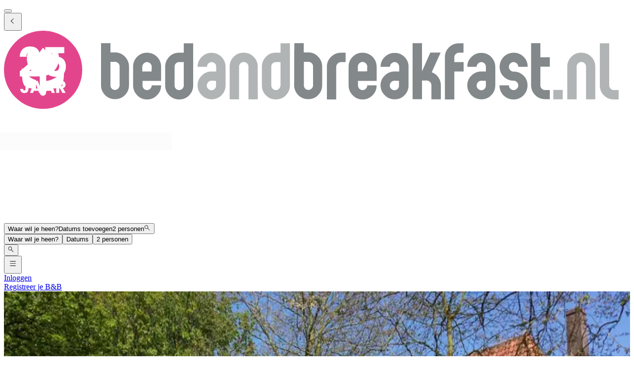

--- FILE ---
content_type: text/html; charset=utf-8
request_url: https://www.bedandbreakfast.nl/nl/a/yOoIgmLiUf2r/bed-en-brood-veere
body_size: 72801
content:
<!DOCTYPE html><html lang="nl"><head><meta charSet="utf-8" data-next-head=""/><meta name="viewport" content="width=device-width, initial-scale=1" data-next-head=""/><meta name="twitter:card" content="summary_large_image" data-next-head=""/><meta name="twitter:site" content="@BandBEurope" data-next-head=""/><meta name="twitter:creator" content="@BandBEurope" data-next-head=""/><meta property="og:image:secure_url" content="https://www.bedandbreakfast.nl/assets/bbnl/logo.svg" data-next-head=""/><meta property="og:image:type" content="image/svg+xml" data-next-head=""/><meta property="og:image:width" content="500" data-next-head=""/><meta property="og:image:height" content="500" data-next-head=""/><meta property="og:locale" content="nl" data-next-head=""/><meta property="og:site_name" content="Bedandbreakfast.nl" data-next-head=""/><link rel="icon" href="/assets/bbnl/favicon.ico" data-next-head=""/><link rel="icon" href="/assets/bbnl/favicon.svg" type="image/svg+xml" data-next-head=""/><link rel="icon" href="/assets/bbnl/favicon-16x16.png" sizes="16x16" type="image/png" data-next-head=""/><link rel="icon" href="/assets/bbnl/favicon-32x32.png" sizes="32x32" type="image/png" data-next-head=""/><link rel="apple-touch-icon" href="/assets/bbnl/apple-touch-icon.png" sizes="76x76" type="image/png" data-next-head=""/><link rel="mask-icon" href="/assets/bbnl/safari-pinned-tab.svg" color="#5bbad5" type="image/svg+xml" data-next-head=""/><title data-next-head="">Bed en Brood - Veere in Veere - Bedandbreakfast.nl</title><meta name="robots" content="index,follow" data-next-head=""/><meta name="description" content="Vind hier alle informatie over Bed en Brood - Veere en reserveer eenvoudig zonder extra kosten." data-next-head=""/><link rel="alternate" hrefLang="nl" href="https://www.bedandbreakfast.nl/nl/a/yOoIgmLiUf2r/bed-en-brood-veere" data-next-head=""/><link rel="alternate" hrefLang="de" href="https://www.bedandbreakfast.nl/de/a/yOoIgmLiUf2r/bed-en-brood-veere" data-next-head=""/><link rel="alternate" hrefLang="es" href="https://www.bedandbreakfast.nl/es/a/yOoIgmLiUf2r/bed-en-brood-veere" data-next-head=""/><link rel="alternate" hrefLang="fr" href="https://www.bedandbreakfast.nl/fr/a/yOoIgmLiUf2r/bed-en-brood-veere" data-next-head=""/><link rel="alternate" hrefLang="it" href="https://www.bedandbreakfast.nl/it/a/yOoIgmLiUf2r/bed-en-brood-veere" data-next-head=""/><link rel="alternate" hrefLang="en" href="https://www.bedandbreakfast.nl/en/a/yOoIgmLiUf2r/bed-en-brood-veere" data-next-head=""/><meta property="og:title" content="Bed en Brood - Veere in Veere" data-next-head=""/><meta property="og:description" content="Vind hier alle informatie over Bed en Brood - Veere en reserveer eenvoudig zonder extra kosten." data-next-head=""/><meta property="og:url" content="https://www.bedandbreakfast.nl/nl/a/yOoIgmLiUf2r/bed-en-brood-veere" data-next-head=""/><meta property="og:type" content="website" data-next-head=""/><meta property="og:image" content="https://nl-prod.bbimages.eu/images/4/7/c/47c14997-d77f-4e13-a2c6-54a6f4d26c7b_mw500.webp?1435737539" data-next-head=""/><meta property="og:image:alt" content="Bed en Brood - Veere" data-next-head=""/><link rel="canonical" href="https://www.bedandbreakfast.nl/nl/a/yOoIgmLiUf2r/bed-en-brood-veere" data-next-head=""/><link rel="dns-prefetch" href="https://g-xx.bstatic.com"/><link rel="dns-prefetch" href="https://www.googletagmanager.com"/><link rel="preconnect" href="https://g-xx.bstatic.com"/><link rel="preconnect" href="https://www.googletagmanager.com"/><link rel="preload" href="/_next/static/media/29f97d4913eaf514-s.p.woff2" as="font" type="font/woff2" crossorigin="anonymous" data-next-font="size-adjust"/><link rel="preload" href="/_next/static/media/28e4c1665b58950d-s.p.woff2" as="font" type="font/woff2" crossorigin="anonymous" data-next-font="size-adjust"/><link rel="preload" href="/_next/static/media/b413be3a728c103a-s.p.woff2" as="font" type="font/woff2" crossorigin="anonymous" data-next-font="size-adjust"/><link rel="preload" href="/_next/static/css/260524e2705776df.css" as="style"/><link rel="preload" href="/_next/static/css/1db0371d2caf581c.css" as="style"/><script>(function() { window.dataLayer = window.dataLayer || []; })();</script><link rel="stylesheet" href="/_next/static/css/260524e2705776df.css" data-n-g=""/><link rel="stylesheet" href="/_next/static/css/1db0371d2caf581c.css" data-n-p=""/><noscript data-n-css=""></noscript><script defer="" noModule="" src="/_next/static/chunks/polyfills-42372ed130431b0a.js"></script><script src="/_next/static/chunks/webpack-41c1d2d24015556e.js" defer=""></script><script src="/_next/static/chunks/framework-5046ff009ecd926d.js" defer=""></script><script src="/_next/static/chunks/main-225a74427c33ab20.js" defer=""></script><script src="/_next/static/chunks/pages/_app-a7af5305cf8f0ee4-h700.js" defer=""></script><script src="/_next/static/chunks/62388-2e7d2cab59089724.js" defer=""></script><script src="/_next/static/chunks/31608-3edea7d4af7033b9.js" defer=""></script><script src="/_next/static/chunks/58386-147770b02febac25.js" defer=""></script><script src="/_next/static/chunks/95047-2c651627596d412a.js" defer=""></script><script src="/_next/static/chunks/48876-f72d9a38d56da681.js" defer=""></script><script src="/_next/static/chunks/70422-1caeebded919993f.js" defer=""></script><script src="/_next/static/chunks/71715-e0a019e0fb842c30.js" defer=""></script><script src="/_next/static/chunks/13081-24d01f8ab907cc29.js" defer=""></script><script src="/_next/static/chunks/3477-0b8928b2d19480ae.js" defer=""></script><script src="/_next/static/chunks/98337-7e97dd2d35ff37b2.js" defer=""></script><script src="/_next/static/chunks/88459-25faf84362c05751.js" defer=""></script><script src="/_next/static/chunks/99729-f27d98f73b9fd01c.js" defer=""></script><script src="/_next/static/chunks/79241-085887c3f7b94c93.js" defer=""></script><script src="/_next/static/chunks/7848-624d3cbdb484b01f.js" defer=""></script><script src="/_next/static/chunks/55947-d736d934e5d827a6.js" defer=""></script><script src="/_next/static/chunks/59011-960581330cf9061a.js" defer=""></script><script src="/_next/static/chunks/40440-aaa4be1ae08fc52f.js" defer=""></script><script src="/_next/static/chunks/4752-8d3443271654ad43.js" defer=""></script><script src="/_next/static/chunks/23831-5eb5a5c3c41dc4bc.js" defer=""></script><script src="/_next/static/chunks/76830-652ed4c0272f1030.js" defer=""></script><script src="/_next/static/chunks/4005-f52bb8466d8f47cb.js" defer=""></script><script src="/_next/static/chunks/29641-321b93ee60b921be.js" defer=""></script><script src="/_next/static/chunks/94081-ffa2f5df44c25a73.js" defer=""></script><script src="/_next/static/chunks/34081-296821173387a554.js" defer=""></script><script src="/_next/static/chunks/1218-5b853c2edacc9d23.js" defer=""></script><script src="/_next/static/chunks/1876-7f5679c4815e9bcb.js" defer=""></script><script src="/_next/static/chunks/61928-82501d48b60366db.js" defer=""></script><script src="/_next/static/chunks/65074-aa0c72a9f75a5beb.js" defer=""></script><script src="/_next/static/chunks/pages/a/%5B...slug%5D-2851a5185393a425.js" defer=""></script><script src="/_next/static/vlk8VQAf3BZcB1NU9FTrp/_buildManifest.js" defer=""></script><script src="/_next/static/vlk8VQAf3BZcB1NU9FTrp/_ssgManifest.js" defer=""></script><style id="__jsx-1698603960">:root{--local-font-open-sans:'openSans', 'openSans Fallback'}</style></head><body><div id="__next"><div class="jsx-1698603960 __variable_e00061 font-sans"><div class="relative flex flex-col items-stretch min-h-screen pt-(--min-menu-height) pb-20 jsx-1698603960 jsx-1698603960"><button class="fixed top-0 left-0 w-screen h-screen bg-overlay z-30 hidden" aria-label="Close"></button><header class="Header absolute top-0 left-0 w-full z-30 Header_header__pXml_ Header_header-is-collapsed__2qB9h disable-transitions"><div class="relative bg-main border-b py-3 xl:py-5 z-50 min-h-(--min-menu-height)"><div class="BContainer BContainer_container__0Uirp" data-divider="auto"><div class="relative w-full ml-auto mr-auto max-w-(--bb-max-container-inner-fluid) has-[.BContainer]:max-w-full"><div class="flex flex-1 gap-x-3 sm:gap-x-4 justify-between"><div class="flex lg:flex-1 flex-row h-12 lg:h-11 items-start flex-none overflow-hidden content-start min-w-min py-1.5 xl:py-0"><span class="mr-auto"><div class="flex items-center gap-3"><div class="lg:hidden"><button class="BButton BButton_button__DPpmR cursor-pointer font-semibold no-underline inline-flex items-center justify-center BButton_icon-sm__VPnc5 rounded-md text-sm -variant-transparent transition-colors border border-transparent hover:border-transparent hover:text-primary disabled:pointer-events-none disabled:text-disabled disabled:bg-transparent disabled:hover:bg-transparent disabled:focus:bg-transparent disabled:border-transparent disabled:hover:border-transparent disabled:focus:border-transparent BButton_empty__1VX1F text-ink whitespace-nowrap hover:no-underline [&amp;&gt;div&gt;svg]:size-6" aria-label="back icon"><div class="-wrapper flex items-center justify-center pointer-events-none"><svg xmlns="http://www.w3.org/2000/svg" width="1em" height="1em" fill="none" viewBox="0 0 16 16" class="fill-current flex-none relative pointer-events-none h-auto w-4.25 m-0.5"><path fill="currentColor" d="m9.266 1.525-6.34 6.477 6.34 6.473.718-.696-5.66-5.777 5.66-5.773z"></path></svg><span class="block"></span></div></button></div><div class="lg:w-full lg:h-full size-9 hidden lg:inline-flex"><div class="inline-block overflow-hidden"><a role="link" aria-label="Logo" class="flex w-72 h-9 lg:h-8 lg:w-64 xl:h-11 xl:w-80" href="/nl"><svg viewBox="0 0 400 50" fill="none" xmlns="http://www.w3.org/2000/svg" class="group w-72 h-9 lg:h-8 lg:w-64 xl:h-11 xl:w-80 cursor-pointer"><path d="M348.7 37.9V43.8H345.7C343.2 43.8 341.1 42.9 339.4 41.2C337.6 39.4 336.8 37.3 336.8 34.9V8H342.7V17H348.7V23H342.7V35C342.7 35.8 343 36.5 343.6 37.1C344.2 37.7 344.9 38 345.7 38H348.7V37.9ZM331.9 28.7C333.7 30.4 334.5 32.6 334.5 35C334.5 37.5 333.6 39.6 331.9 41.4C330.1 43.2 328 44 325.6 44C323.1 44 321 43.1 319.2 41.4C317.4 39.6 316.6 37.5 316.6 35H322.6C322.6 35.8 322.9 36.5 323.5 37.1C324.1 37.7 324.8 38 325.6 38C326.4 38 327.1 37.7 327.7 37.1C328.3 36.5 328.6 35.8 328.6 35C328.6 34.2 328.3 33.5 327.7 32.9C327.1 32.3 326.4 32 325.6 32C323.1 32 321 31.1 319.3 29.4C317.5 27.7 316.7 25.6 316.7 23.1C316.7 20.6 317.6 18.5 319.3 16.7C321.1 15 323.2 14.1 325.7 14.1C328.2 14.1 330.3 15 332 16.7C333.8 18.5 334.6 20.6 334.6 23.1H328.6C328.6 22.3 328.3 21.6 327.7 21C327.1 20.4 326.4 20.1 325.6 20.1C324.8 20.1 324.1 20.4 323.5 21C322.9 21.6 322.6 22.3 322.6 23.2C322.6 24 322.9 24.7 323.5 25.3C324.1 25.9 324.8 26.2 325.6 26.2C328 26.1 330.1 27 331.9 28.7ZM305 32C304.2 32 303.5 32.3 302.9 32.9C302.3 33.5 302 34.2 302 35.1C302 36 302.3 36.7 302.9 37.2C303.5 37.8 304.2 38.1 305 38.1C305.8 38.1 306.5 37.8 307.1 37.2C307.7 36.6 307.9 35.9 307.9 35.1V32.1L305 32ZM313.9 35C313.9 37.5 313 39.6 311.3 41.3C309.6 43.1 307.5 43.9 305 43.9C302.5 43.9 300.4 43 298.7 41.3C296.9 39.5 296 37.4 296 35C296 32.5 296.9 30.4 298.7 28.7C300.5 26.9 302.6 26.1 305 26.1H307.9V23.1C307.9 22.3 307.6 21.6 307.1 21C306.5 20.4 305.8 20.1 305 20.1C304.2 20.1 303.5 20.4 302.9 21C302.3 21.6 302 22.3 302 23.1H296C296 20.6 296.9 18.5 298.7 16.8C300.5 15 302.6 14.2 305 14.2C307.5 14.2 309.6 15.1 311.3 16.8C313 18.6 313.9 20.7 313.9 23.1V35ZM290.7 14.1C289.9 14.1 289.2 14.4 288.6 15C288 15.6 287.7 16.3 287.7 17.1V20.1H293.7V26.1H287.7V44H281.7V17C281.7 14.5 282.6 12.4 284.3 10.7C286.1 8.9 288.2 8.1 290.6 8.1H293.6V14.1H290.7ZM277.5 29.8C278.6 31.3 279.1 33 279.1 34.9V43.9H273.1V34.9C273.1 34.1 272.8 33.4 272.2 32.8C271.6 32.2 270.9 31.9 270.1 31.9H267.1V43.8H261.1V8H267.1V26L272.4 14H279L273.3 26.6C275.1 27.2 276.5 28.3 277.5 29.8ZM249.5 32C248.7 32 248 32.3 247.4 32.9C246.8 33.5 246.5 34.2 246.5 35.1C246.5 36 246.8 36.7 247.4 37.2C248 37.8 248.7 38.1 249.5 38.1C250.3 38.1 251 37.8 251.6 37.2C252.2 36.6 252.4 35.9 252.4 35.1V32.1L249.5 32ZM258.5 35C258.5 37.5 257.6 39.6 255.9 41.3C254.2 43.1 252.1 43.9 249.6 43.9C247.1 43.9 245 43 243.3 41.3C241.5 39.5 240.6 37.4 240.6 35C240.6 32.5 241.5 30.4 243.3 28.7C245.1 26.9 247.2 26.1 249.6 26.1H252.5V23.1C252.5 22.3 252.2 21.6 251.7 21C251.1 20.4 250.4 20.1 249.6 20.1C248.8 20.1 248.1 20.4 247.5 21C246.9 21.6 246.6 22.3 246.6 23.1H240.6C240.6 20.6 241.5 18.5 243.3 16.8C245.1 15 247.2 14.2 249.6 14.2C252.1 14.2 254.2 15.1 255.9 16.8C257.7 18.6 258.5 20.7 258.5 23.1V35ZM232.1 23C232.1 22.2 231.8 21.5 231.2 20.9C230.6 20.3 229.9 20 229.1 20C228.3 20 227.6 20.3 227 20.9C226.4 21.5 226.1 22.2 226.1 23V26H232L232.1 23ZM238.1 32.1H226.2V35C226.2 35.8 226.5 36.5 227 37.1C227.6 37.7 228.3 38 229.1 38C229.9 38 230.6 37.7 231.2 37.1C231.8 36.5 232.1 35.8 232.1 35H238.1C238.1 37.5 237.2 39.6 235.5 41.3C233.8 43.1 231.6 44 229.1 44C226.6 44 224.5 43.1 222.8 41.3C221 39.5 220.2 37.4 220.2 35V23C220.2 20.5 221.1 18.4 222.8 16.7C224.6 14.9 226.6 14.1 229.1 14.1C231.6 14.1 233.7 15 235.5 16.7C237.2 18.5 238.1 20.6 238.1 23V32.1ZM218.3 14.1V20.1H215.3C214.5 20.1 213.8 20.4 213.2 21C212.6 21.6 212.3 22.3 212.3 23.1V44H206.3V23.1C206.3 20.6 207.2 18.5 208.9 16.8C210.7 15 212.8 14.1 215.3 14.1H218.3ZM197.5 22.9C197.5 22.1 197.2 21.4 196.6 20.8C196 20.2 195.3 19.9 194.5 19.9H191.6V34.9C191.6 35.7 191.9 36.4 192.4 37C193 37.6 193.7 37.9 194.5 37.9C195.3 37.9 196 37.6 196.6 37C197.2 36.4 197.5 35.7 197.5 34.9V22.9ZM185.5 8H191.5V13.9H194.4C196.9 13.9 199 14.8 200.7 16.6C202.4 18.4 203.3 20.5 203.3 22.9V34.9C203.3 37.4 202.4 39.5 200.7 41.2C199 43 196.8 43.8 194.3 43.8C191.8 43.8 189.7 42.9 188 41.2C186.3 39.4 185.4 37.3 185.4 34.9L185.5 8ZM109 35C109 35.8 109.3 36.5 109.8 37.1C110.4 37.7 111.1 38 111.9 38C112.7 38 113.4 37.7 114 37.1C114.6 36.5 114.9 35.8 114.9 35V20.1H111.9C111.1 20.1 110.4 20.4 109.8 21C109.2 21.6 109 22.3 109 23.1V35ZM120.9 35C120.9 37.5 120 39.6 118.3 41.4C116.5 43.2 114.4 44 111.9 44C109.5 44 107.4 43.1 105.6 41.4C103.9 39.6 103 37.5 103 35V23.1C103 20.6 103.9 18.5 105.6 16.7C107.3 14.9 109.4 14.1 111.9 14.1H114.9V8.1H120.9V35ZM94.4 23.1C94.4 22.3 94.1 21.6 93.5 21C92.9 20.4 92.2 20.1 91.4 20.1C90.6 20.1 89.9 20.4 89.3 21C88.7 21.6 88.4 22.3 88.4 23.1V26.1H94.3L94.4 23.1ZM100.4 32.1H88.5V35C88.5 35.8 88.8 36.5 89.3 37.1C89.9 37.7 90.6 38 91.4 38C92.2 38 92.9 37.7 93.5 37.1C94.1 36.5 94.4 35.8 94.4 35H100.4C100.4 37.5 99.5 39.6 97.8 41.3C96.1 43.1 93.9 44 91.4 44C88.9 44 86.8 43.1 85.1 41.3C83.4 39.5 82.5 37.4 82.5 35V23C82.5 20.5 83.4 18.4 85.1 16.7C86.9 14.9 88.9 14.1 91.4 14.1C93.9 14.1 96 15 97.8 16.7C99.5 18.5 100.4 20.6 100.4 23V32.1ZM73.9 22.9C73.9 22.1 73.6 21.4 73 20.8C72.4 20.2 71.7 19.9 70.9 19.9H68V34.9C68 35.7 68.3 36.4 68.8 37C69.4 37.6 70.1 37.9 70.9 37.9C71.7 37.9 72.4 37.6 73 37C73.6 36.4 73.9 35.7 73.9 34.9V22.9ZM62 8H68V13.9H70.9C73.4 13.9 75.5 14.8 77.3 16.6C79 18.4 79.9 20.5 79.9 22.9V34.9C79.9 37.4 79 39.5 77.3 41.2C75.6 43 73.4 43.8 70.9 43.8C68.4 43.8 66.3 42.9 64.6 41.2C62.9 39.4 62 37.3 62 34.9V8Z" fill="#83888B"></path><path d="M389.6 44C387.1 44 385 43.1 383.3 41.4C381.5 39.6 380.7 37.5 380.7 35V8.10001H386.7V35C386.7 35.8 387 36.5 387.6 37.1C388.2 37.7 388.9 38 389.7 38H392.7V44C392.6 44 389.6 44 389.6 44ZM377.9 43.9H371.9V23C371.9 22.2 371.6 21.5 371 20.9C370.4 20.3 369.7 20 368.9 20C368.1 20 367.3 20.3 366.8 20.9C366.2 21.5 365.9 22.2 365.9 23V43.9H359.9V23C359.9 20.5 360.8 18.4 362.5 16.7C364.3 14.9 366.4 14.1 368.9 14.1C371.4 14.1 373.5 15 375.2 16.7C377 18.5 377.8 20.6 377.8 23V43.9H377.9ZM351 43.9V37.9H357V43.9H351ZM170.8 35C170.8 35.8 171.1 36.5 171.6 37.1C172.2 37.7 172.9 38 173.7 38C174.5 38 175.2 37.7 175.8 37.1C176.4 36.5 176.7 35.8 176.7 35V20.1H173.7C172.9 20.1 172.2 20.4 171.6 21C171 21.6 170.8 22.3 170.8 23.1V35ZM182.7 35C182.7 37.5 181.8 39.6 180.1 41.4C178.3 43.2 176.2 44 173.7 44C171.2 44 169.1 43.1 167.4 41.4C165.6 39.6 164.8 37.5 164.8 35V23.1C164.8 20.6 165.7 18.5 167.4 16.7C169.1 14.9 171.2 14.1 173.7 14.1H176.7V8.10001H182.7V35ZM162.2 43.9H156.2V23C156.2 22.2 155.9 21.5 155.3 20.9C154.7 20.3 154 20 153.2 20C152.4 20 151.7 20.3 151.1 20.9C150.5 21.5 150.2 22.2 150.2 23V43.9H144.2V23C144.2 20.5 145.1 18.4 146.8 16.7C148.6 14.9 150.7 14.1 153.2 14.1C155.7 14.1 157.8 15 159.5 16.7C161.3 18.5 162.1 20.6 162.1 23L162.2 43.9ZM132.6 32C131.8 32 131.1 32.3 130.5 32.9C129.9 33.5 129.6 34.2 129.6 35.1C129.6 36 129.9 36.7 130.5 37.2C131.1 37.8 131.8 38.1 132.6 38.1C133.4 38.1 134.1 37.8 134.7 37.2C135.3 36.6 135.5 35.9 135.5 35.1V32.1L132.6 32ZM141.6 35C141.6 37.5 140.7 39.6 139 41.3C137.2 43.1 135.1 43.9 132.7 43.9C130.3 43.9 128.1 43 126.4 41.3C124.6 39.5 123.7 37.4 123.7 35C123.7 32.5 124.6 30.4 126.4 28.7C128.2 26.9 130.3 26.1 132.7 26.1H135.6V23.1C135.6 22.3 135.3 21.6 134.8 21C134.2 20.4 133.5 20.1 132.7 20.1C131.9 20.1 131.2 20.4 130.6 21C130 21.6 129.7 22.3 129.7 23.1H123.7C123.7 20.6 124.6 18.5 126.4 16.8C128.2 15 130.3 14.2 132.7 14.2C135.1 14.2 137.2 15.1 139 16.8C140.7 18.6 141.6 20.7 141.6 23.1V35Z" fill="#B1B4B4"></path><circle cx="25" cy="25" r="25" fill="#E3458C"></circle><g class="transition-opacity duration-300 group-hover:opacity-100 opacity-0"><path d="M10.1322 25.9345C10.7215 25.4665 10.9902 25.2498 10.9382 25.2845C12.6368 23.8805 13.9715 22.7278 14.9422 21.8265C15.9302 20.9252 16.7622 19.9805 17.4382 18.9925C18.1142 18.0045 18.4522 17.0425 18.4522 16.1065C18.4522 15.3958 18.2875 14.8412 17.9582 14.4425C17.6288 14.0438 17.1348 13.8445 16.4762 13.8445C15.8175 13.8445 15.2975 14.0958 14.9162 14.5985C14.5522 15.0838 14.3702 15.7772 14.3702 16.6785H10.0802C10.1148 15.2052 10.4268 13.9745 11.0162 12.9865C11.6228 11.9985 12.4115 11.2705 13.3822 10.8025C14.3702 10.3345 15.4622 10.1005 16.6582 10.1005C18.7208 10.1005 20.2722 10.6292 21.3122 11.6865C22.3695 12.7438 22.8982 14.1218 22.8982 15.8205C22.8982 17.6752 22.2655 19.3998 21.0002 20.9945C19.7348 22.5718 18.1228 24.1145 16.1642 25.6225H23.1842V29.2365H10.1322V25.9345Z" fill="white"></path><path d="M38.5057 14.3905H30.3937V17.9785C30.7404 17.5972 31.2257 17.2852 31.8497 17.0425C32.4737 16.7998 33.1497 16.6785 33.8777 16.6785C35.1777 16.6785 36.2524 16.9732 37.1017 17.5625C37.9684 18.1518 38.601 18.9145 38.9997 19.8505C39.3984 20.7865 39.5977 21.8005 39.5977 22.8925C39.5977 24.9205 39.0257 26.5325 37.8817 27.7285C36.7377 28.9072 35.1257 29.4965 33.0457 29.4965C31.659 29.4965 30.4544 29.2625 29.4317 28.7945C28.409 28.3092 27.6204 27.6418 27.0657 26.7925C26.511 25.9432 26.2077 24.9638 26.1557 23.8545H30.4977C30.6017 24.3918 30.853 24.8425 31.2517 25.2065C31.6504 25.5532 32.1964 25.7265 32.8897 25.7265C33.7044 25.7265 34.311 25.4665 34.7097 24.9465C35.1084 24.4265 35.3077 23.7332 35.3077 22.8665C35.3077 22.0172 35.0997 21.3672 34.6837 20.9165C34.2677 20.4658 33.661 20.2405 32.8637 20.2405C32.2744 20.2405 31.789 20.3878 31.4077 20.6825C31.0264 20.9598 30.775 21.3325 30.6537 21.8005H26.3637V10.4905H38.5057V14.3905Z" fill="white"></path><path d="M37.3221 39.8225L35.7161 36.9075H35.2651V39.8225H33.3841V32.1005H36.5411C37.1498 32.1005 37.6668 32.2068 38.0921 32.4195C38.5248 32.6322 38.8475 32.9255 39.0601 33.2995C39.2728 33.6662 39.3791 34.0768 39.3791 34.5315C39.3791 35.0448 39.2325 35.5032 38.9391 35.9065C38.6531 36.3098 38.2278 36.5958 37.6631 36.7645L39.4451 39.8225H37.3221ZM35.2651 35.5765H36.4311C36.7758 35.5765 37.0325 35.4922 37.2011 35.3235C37.3771 35.1548 37.4651 34.9165 37.4651 34.6085C37.4651 34.3152 37.3771 34.0842 37.2011 33.9155C37.0325 33.7468 36.7758 33.6625 36.4311 33.6625H35.2651V35.5765Z" fill="white"></path><path d="M30.0808 38.4585H27.1988L26.7368 39.8225H24.7678L27.5618 32.1005H29.7398L32.5338 39.8225H30.5428L30.0808 38.4585ZM29.5968 37.0065L28.6398 34.1795L27.6938 37.0065H29.5968Z" fill="white"></path><path d="M21.9704 38.4585H19.0884L18.6264 39.8225H16.6574L19.4514 32.1005H21.6294L24.4234 39.8225H22.4324L21.9704 38.4585ZM21.4864 37.0065L20.5294 34.1795L19.5834 37.0065H21.4864Z" fill="white"></path><path d="M15.6441 32.1005V37.3585C15.6441 38.1725 15.4131 38.7995 14.9511 39.2395C14.4964 39.6795 13.8804 39.8995 13.1031 39.8995C12.2891 39.8995 11.6364 39.6685 11.1451 39.2065C10.6537 38.7445 10.4081 38.0882 10.4081 37.2375H12.2781C12.2781 37.5602 12.3441 37.8058 12.4761 37.9745C12.6081 38.1358 12.7987 38.2165 13.0481 38.2165C13.2754 38.2165 13.4514 38.1432 13.5761 37.9965C13.7007 37.8498 13.7631 37.6372 13.7631 37.3585V32.1005H15.6441Z" fill="white"></path></g><path class="transition-opacity duration-300 group-hover:opacity-0 opacity-100" d="M27 32.2V28.6C27.3 28.6 27.6 28.5 27.8 28.4C27.8 28.4 28.6 28.1 29.4 27.7C32.8 25.9 35.2 22 35.2 17.5C35.2 15 33.6 11.7 33.6 11.7C33.4 11.3 33 11.2 32.7 11.6L29.8 16C29.5 16.4 29.1 16.4 28.8 16L25.5 11.4C25.2 11 24.8 11 24.5 11.4L21.2 16C20.9 16.4 20.5 16.4 20.2 16L17.1 11.6C16.8 11.2 16.4 11.3 16.2 11.7C16.2 11.7 14.6 15.1 14.6 17.6C14.6 22 16.9 25.8 20.2 27.7C21 28.2 22.1 28.5 22.1 28.5C22.3 28.6 22.6 28.6 22.9 28.7V39.6C22.9 40.7 23.8 41.6 24.9 41.6C26 41.6 26.9 40.7 26.9 39.6V37C36.8 37 38.4 37.6 38.4 23.7C36.4 28.2 32.2 31.5 27 32.2ZM11.4 23.7C11.4 36.3 12.8 37 20.5 37V31.6C16.5 30.4 13.2 27.5 11.4 23.7Z" fill="white"></path></svg></a></div></div></div></span></div><div class="flex lg:flex-1 flex-row relative justify-start z-10 lg:justify-center lg:min-w-min items-start! max-w-full max-lg:grow"><div class="relative my-1 lg:my-0 h-11 w-full sm:max-w-xs!"><div role="presentation" class="BFormControlRoot_root__F_zKH BFormControlRoot_applyResets__EjbaN BFormControlRoot w-full focus:outline-hidden font-sans text-ink overflow-hidden BFormControlRoot_size-md__q2gEl rounded-md text-base min-w-11 min-h-11 border border-divider bg-main relative cursor-progress select-none z-0 before:absolute before:top-0 before:left-0 before:w-full before:h-full before:bg-tinted-light"><div class="w-full flex flex-row gap-2.5"><div class="flex flex-col grow"><div class="-wrapper flex truncate"><div class="relative size-2 bg-current rounded-full animate-flashing mx-3 delay-500 before:inline-block before:absolute before:top-0 before:-left-3 before:w-2 before:h-2 before:bg-current before:rounded-full before:animate-flashing before:delay-0 after:inline-block after:absolute after:top-0 after:-right-3 after:w-2 after:h-2 after:bg-current after:rounded-full after:animate-flashing after:delay-1000 absolute! top-1/2 left-1/2 -mt-1 -ml-1.5 mr-0! text-disabled"></div></div></div></div></div></div></div><div class="flex lg:flex-1 flex-row h-12 lg:h-11 items-start flex-none overflow-hidden justify-end z-0 flex-end flex-wrap shrink max-w-full py-1.5 lg:py-1"><span class="flex ml-auto flex-row-reverse justify-start items-start flex-wrap pr-1 max-w-full"><button class="BButton BButton_button__DPpmR cursor-pointer font-semibold no-underline inline-flex items-center justify-center BButton_icon-sm__VPnc5 rounded-md text-sm -variant-transparent transition-colors border border-transparent hover:border-transparent hover:text-primary disabled:pointer-events-none disabled:text-disabled disabled:bg-transparent disabled:hover:bg-transparent disabled:focus:bg-transparent disabled:border-transparent disabled:hover:border-transparent disabled:focus:border-transparent BButton_empty__1VX1F text-ink whitespace-nowrap hover:no-underline sm:ml-2 [&amp;&gt;div&gt;svg]:size-6" aria-label="hamburger icon"><div class="-wrapper flex items-center justify-center pointer-events-none"><svg xmlns="http://www.w3.org/2000/svg" width="1em" height="1em" fill="none" viewBox="0 0 16 16" class="fill-current flex-none relative pointer-events-none h-auto w-4.25 m-0.5"><path fill="currentColor" d="M1.5 2v1h13V2zm0 5v1h13V7zm0 5v1h13v-1z"></path></svg><span class="block"></span></div></button><a class="BButton BButton_button__DPpmR cursor-pointer font-semibold no-underline items-center justify-center BButton_default-sm__u7DnA rounded-full text-base min-w-9 min-h-9 -variant-transparent transition-colors border border-transparent hover:border-transparent hover:text-primary disabled:pointer-events-none disabled:text-disabled disabled:bg-transparent disabled:hover:bg-transparent disabled:focus:bg-transparent disabled:border-transparent disabled:hover:border-transparent disabled:focus:border-transparent BButton_rounded__EfNgh text-ink whitespace-nowrap hover:no-underline [&amp;&gt;div&gt;svg]:size-6 hidden sm:inline-flex" aria-label="Inloggen" href="/nl/login"><div class="gap-2 -wrapper flex items-center justify-center pointer-events-none"><span class="block">Inloggen</span></div></a><a class="BButton BButton_button__DPpmR cursor-pointer font-semibold no-underline items-center justify-center BButton_default-sm__u7DnA rounded-full text-base min-w-9 min-h-9 -variant-transparent transition-colors border border-transparent hover:border-transparent hover:text-primary disabled:pointer-events-none disabled:text-disabled disabled:bg-transparent disabled:hover:bg-transparent disabled:focus:bg-transparent disabled:border-transparent disabled:hover:border-transparent disabled:focus:border-transparent BButton_rounded__EfNgh text-ink whitespace-nowrap hover:no-underline [&amp;&gt;div&gt;svg]:size-6 hidden sm:inline-flex" aria-label="Registreer je B&amp;B" href="/nl/register"><div class="gap-2 -wrapper flex items-center justify-center pointer-events-none"><span class="block">Registreer je B&amp;B</span></div></a></span></div></div></div></div></div></header><main class="BContainer BContainer_container__0Uirp flex flex-col grow" data-divider="auto"><div class="relative w-full ml-auto mr-auto max-w-(--bb-max-container-inner) has-[.BContainer]:max-w-full flex flex-col grow"><div class="flex flex-col"><div class="BContainer BContainer_container__0Uirp bg-main lg:bg-tinted order-1" data-divider="auto"><div class="relative w-full ml-auto mr-auto max-w-(--bb-max-container-inner) has-[.BContainer]:max-w-full"><div class="flex flex-col lg:flex-row-reverse gap-x-match-screen-2xl"><div class="-mx-2 sm:-mx-4 md:-mx-6 lg:mx-0 lg:w-2/3"><div><div class="relative! h-full cursor-pointer z-0 bg-tinted-dark"><div class="relative! overflow-hidden aspect-3/2 md:aspect-video lg:aspect-3/2"><div class="absolute t-0 l-0 size-full"><span class="absolute top-0 left-0 size-full"><picture class="absolute top-0 left-0 size-full object-cover" sizes="200px"><source srcSet="https://nl-prod.bbimages.eu/images/4/7/c/47c14997-d77f-4e13-a2c6-54a6f4d26c7b_mw500.avif?1435737539&amp;w=200 200w, https://nl-prod.bbimages.eu/images/4/7/c/47c14997-d77f-4e13-a2c6-54a6f4d26c7b_mw500.avif?1435737539&amp;w=200 300w, https://nl-prod.bbimages.eu/images/4/7/c/47c14997-d77f-4e13-a2c6-54a6f4d26c7b_mw500.avif?1435737539&amp;w=200 576w, https://nl-prod.bbimages.eu/images/4/7/c/47c14997-d77f-4e13-a2c6-54a6f4d26c7b_mw500.avif?1435737539&amp;w=200 768w, https://nl-prod.bbimages.eu/images/4/7/c/47c14997-d77f-4e13-a2c6-54a6f4d26c7b_mw500.avif?1435737539&amp;w=200 992w, https://nl-prod.bbimages.eu/images/4/7/c/47c14997-d77f-4e13-a2c6-54a6f4d26c7b_mw500.avif?1435737539&amp;w=200 1200w, https://nl-prod.bbimages.eu/images/4/7/c/47c14997-d77f-4e13-a2c6-54a6f4d26c7b_mw500.avif?1435737539&amp;w=200 1600w" sizes="200px" type="image/avif"/><source srcSet="https://nl-prod.bbimages.eu/images/4/7/c/47c14997-d77f-4e13-a2c6-54a6f4d26c7b_mw500.webp?1435737539&amp;w=200 200w, https://nl-prod.bbimages.eu/images/4/7/c/47c14997-d77f-4e13-a2c6-54a6f4d26c7b_mw500.webp?1435737539&amp;w=200 300w, https://nl-prod.bbimages.eu/images/4/7/c/47c14997-d77f-4e13-a2c6-54a6f4d26c7b_mw500.webp?1435737539&amp;w=200 576w, https://nl-prod.bbimages.eu/images/4/7/c/47c14997-d77f-4e13-a2c6-54a6f4d26c7b_mw500.webp?1435737539&amp;w=200 768w, https://nl-prod.bbimages.eu/images/4/7/c/47c14997-d77f-4e13-a2c6-54a6f4d26c7b_mw500.webp?1435737539&amp;w=200 992w, https://nl-prod.bbimages.eu/images/4/7/c/47c14997-d77f-4e13-a2c6-54a6f4d26c7b_mw500.webp?1435737539&amp;w=200 1200w, https://nl-prod.bbimages.eu/images/4/7/c/47c14997-d77f-4e13-a2c6-54a6f4d26c7b_mw500.webp?1435737539&amp;w=200 1600w" sizes="200px" type="image/webp"/><img alt="Bed en Brood - Veere - Bed and Breakfast Veere" decoding="async" style="position:absolute;height:100%;width:100%;left:0;top:0;right:0;bottom:0;color:transparent" src="https://nl-prod.bbimages.eu/images/4/7/c/47c14997-d77f-4e13-a2c6-54a6f4d26c7b_mw500.webp?1435737539&amp;w=200" class="BPicture_img__QhLcE object-cover before:absolute before:top-0 before:left-0 before:w-full before:h-full before:inline-block before:bg-tinted-dark"/></picture></span><picture class="absolute top-0 left-0 size-full"><source srcSet="https://nl-prod.bbimages.eu/images/4/7/c/47c14997-d77f-4e13-a2c6-54a6f4d26c7b_mw500.avif?1435737539&amp;w=500 576w, https://nl-prod.bbimages.eu/images/4/7/c/47c14997-d77f-4e13-a2c6-54a6f4d26c7b_mw768.avif?1435737539&amp;w=768 768w, https://nl-prod.bbimages.eu/images/4/7/c/47c14997-d77f-4e13-a2c6-54a6f4d26c7b_mw1024.avif?1435737539&amp;w=1024 992w, https://nl-prod.bbimages.eu/images/4/7/c/47c14997-d77f-4e13-a2c6-54a6f4d26c7b_mw1280.avif?1435737539&amp;w=1280 1200w, https://nl-prod.bbimages.eu/images/4/7/c/47c14997-d77f-4e13-a2c6-54a6f4d26c7b_mw1280.avif?1435737539&amp;w=1600 1600w" sizes="(max-width: 992px) 100vw, 750px" type="image/avif"/><source srcSet="https://nl-prod.bbimages.eu/images/4/7/c/47c14997-d77f-4e13-a2c6-54a6f4d26c7b_mw500.webp?1435737539&amp;w=500 576w, https://nl-prod.bbimages.eu/images/4/7/c/47c14997-d77f-4e13-a2c6-54a6f4d26c7b_mw768.webp?1435737539&amp;w=768 768w, https://nl-prod.bbimages.eu/images/4/7/c/47c14997-d77f-4e13-a2c6-54a6f4d26c7b_mw1024.webp?1435737539&amp;w=1024 992w, https://nl-prod.bbimages.eu/images/4/7/c/47c14997-d77f-4e13-a2c6-54a6f4d26c7b_mw1280.webp?1435737539&amp;w=1280 1200w, https://nl-prod.bbimages.eu/images/4/7/c/47c14997-d77f-4e13-a2c6-54a6f4d26c7b_mw1280.webp?1435737539&amp;w=1600 1600w" sizes="(max-width: 992px) 100vw, 750px" type="image/webp"/><img alt="Bed en Brood - Veere - Bed and Breakfast Veere" decoding="async" style="position:absolute;height:100%;width:100%;left:0;top:0;right:0;bottom:0;color:transparent" src="https://nl-prod.bbimages.eu/images/4/7/c/47c14997-d77f-4e13-a2c6-54a6f4d26c7b_mw1280.webp?1435737539&amp;w=1600" class="BPicture_img__QhLcE object-cover before:absolute before:top-0 before:left-0 before:w-full before:h-full before:inline-block before:bg-tinted-dark"/></picture></div></div><div class="z-10 absolute flex gap-2 bottom-4 right-4 max-w-[calc(100%-32px)]"><button class="BButton BButton_button__DPpmR cursor-pointer font-semibold no-underline hover:no-underline items-center justify-center BButton_default-sm__u7DnA rounded-md text-base min-w-9 min-h-9 -variant-solid transition-colors border bg-main border-main text-ink hover:text-primary focus:text-primary-focus disabled:pointer-events-none disabled:text-disabled disabled:bg-tinted disabled:hover:bg-tinted disabled:focus:bg-tinted disabled:border-divider disabled:hover:border-divider disabled:focus:border-divider BButton_shadow__NhpPs block"><div class="gap-2 -wrapper flex items-center justify-center pointer-events-none"><span class="block">Toon alle 18 foto&#x27;s</span></div></button><button class="BButton BButton_button__DPpmR cursor-pointer font-semibold no-underline hover:no-underline items-center justify-center BButton_icon-sm__VPnc5 rounded-md text-sm -variant-solid transition-colors border bg-main border-main text-ink hover:text-primary focus:text-primary-focus disabled:pointer-events-none disabled:text-disabled disabled:bg-tinted disabled:hover:bg-tinted disabled:focus:bg-tinted disabled:border-divider disabled:hover:border-divider disabled:focus:border-divider BButton_shadow__NhpPs BButton_empty__1VX1F block" aria-label="youtube-logo icon"><div class="-wrapper flex items-center justify-center pointer-events-none"><svg xmlns="http://www.w3.org/2000/svg" width="1em" height="1em" fill="none" viewBox="0 0 16 16" class="fill-current flex-none relative pointer-events-none h-auto w-4.25 m-0.5"><path fill="currentColor" d="M8 2.5c-2.04 0-3.844.21-4.941.375A2.14 2.14 0 0 0 1.28 4.613C1.141 5.403 1 6.555 1 8s.14 2.598.281 3.387a2.14 2.14 0 0 0 1.778 1.738A34.4 34.4 0 0 0 8 13.5c2.027 0 3.836-.21 4.938-.375h.003a2.14 2.14 0 0 0 1.778-1.738C14.859 10.594 15 9.44 15 8c0-1.445-.14-2.598-.285-3.387a2.13 2.13 0 0 0-1.774-1.738A34 34 0 0 0 8 2.5m0 1c1.969 0 3.73.203 4.793.363.469.07.848.438.938.926C13.862 5.527 14 6.621 14 8s-.137 2.473-.266 3.207c-.09.492-.468.86-.941.93A34 34 0 0 1 8 12.5c-1.957 0-3.727-.207-4.793-.363a1.14 1.14 0 0 1-.941-.93A18.7 18.7 0 0 1 2 8c0-1.383.137-2.473.266-3.21.09-.49.468-.856.937-.923h.004A33 33 0 0 1 8 3.5m-2 2v5L11 8z"></path></svg><span class="block"></span></div></button><button class="BButton BButton_button__DPpmR cursor-pointer font-semibold no-underline hover:no-underline items-center justify-center BButton_icon-sm__VPnc5 rounded-md text-sm -variant-solid transition-colors border bg-main border-main text-ink hover:text-primary focus:text-primary-focus disabled:pointer-events-none disabled:text-disabled disabled:bg-tinted disabled:hover:bg-tinted disabled:focus:bg-tinted disabled:border-divider disabled:hover:border-divider disabled:focus:border-divider BButton_shadow__NhpPs BButton_empty__1VX1F hidden md:block" aria-label="marker icon"><div class="-wrapper flex items-center justify-center pointer-events-none"><svg xmlns="http://www.w3.org/2000/svg" width="1em" height="1em" fill="none" viewBox="0 0 16 16" class="fill-current flex-none relative pointer-events-none h-auto w-4.25 m-0.5"><path fill="currentColor" d="M8 1a5.01 5.01 0 0 0-5 5c0 .773.316 1.621.754 2.516.437.898 1.008 1.836 1.582 2.691a45 45 0 0 0 2.277 3.11l.387.476.387-.477s1.136-1.394 2.281-3.109c.57-.855 1.14-1.793 1.578-2.691C12.684 7.62 13 6.773 13 6c0-2.754-2.246-5-5-5m0 1c2.215 0 4 1.785 4 4 0 .469-.246 1.246-.652 2.078-.407.836-.961 1.742-1.512 2.578-.918 1.375-1.543 2.133-1.836 2.5-.293-.367-.918-1.125-1.836-2.5-.55-.836-1.105-1.742-1.512-2.578C4.246 7.246 4 6.468 4 6c0-2.215 1.785-4 4-4m0 3c-.55 0-1 .45-1 1s.45 1 1 1 1-.45 1-1-.45-1-1-1"></path></svg><span class="block"></span></div></button></div></div><div class="**:font-[inherit]! [&amp;_.fslightbox-toolbar-button[title=&quot;Turn_on_slideshow&quot;]]:hidden! [&amp;_.fslightbox-toolbar-button[title=&quot;Thumbnails&quot;]]:hidden! [&amp;_.fslightbox-toolbar-button[title=&quot;Enter_fullscreen&quot;]]:hidden!"></div></div></div><div class="relative w-full lg:w-1/3"><div class="flex flex-col lg:flex-col gap-0 w-full lg:absolute lg:top-0 lg:bottom-0 lg:left-0 lg:right-0"><div class="w-full overflow-y-hidden lg:overflow-y-auto overflow-x-hidden lg:grow vm-lg"><div class="h-group lg:mb-8! mb-2!"><h1 class="line-clamp-5 lg:line-clamp-3 xl:line-clamp-4 hyphens-auto" lang="nl">Bed en Brood - Veere</h1><div class="h-sub"><div class="flex gap-1.5 items-center justify-start flex-wrap"><span><a class="text-current underline decoration-ink-lighter/20 hover:text-primary hover:decoration-primary" href="https://www.bedandbreakfast.nl/nl/l/2745739/veere">Veere</a>, <a class="text-current underline decoration-ink-lighter/20 hover:text-primary hover:decoration-primary" href="https://www.bedandbreakfast.nl/nl/r/2744011/zeeland">Zeeland</a>, <a class="text-current underline decoration-ink-lighter/20 hover:text-primary hover:decoration-primary" href="https://www.bedandbreakfast.nl/nl/c/2750405/nederland">Nederland</a></span></div></div></div><ul class="pl-0 list-none hidden lg:block font-light"><li class="relative pl-6 mb-0.5 first-letter:uppercase"><svg xmlns="http://www.w3.org/2000/svg" width="1em" height="1em" fill="none" viewBox="0 0 16 16" class="absolute left-0 top-1"><path fill="currentColor" d="M7.984 1.333a.5.5 0 0 0-.293.108L2.953 5.173A2.5 2.5 0 0 0 2 7.137V13.5a.84.84 0 0 0 .833.833h3.334A.84.84 0 0 0 7 13.5v-3.333A.16.16 0 0 1 7.167 10h1.666a.16.16 0 0 1 .167.167V13.5a.84.84 0 0 0 .833.833h3.334A.84.84 0 0 0 14 13.5V7.137c0-.766-.352-1.49-.953-1.964L8.309 1.441a.5.5 0 0 0-.325-.108M8 2.47l4.428 3.489c.362.285.572.718.572 1.178v6.196h-3v-3.166C10 9.528 9.472 9 8.833 9H7.167C6.528 9 6 9.528 6 10.167v3.166H3V7.137c0-.46.21-.893.572-1.178z"></path></svg>B&amp;B</li><li class="relative pl-6 mb-0 first-letter:uppercase"><svg xmlns="http://www.w3.org/2000/svg" width="1em" height="1em" fill="none" viewBox="0 0 16 16" class="absolute left-0 top-1"><path fill="currentColor" d="M3 2c-.823 0-1.5.677-1.5 1.5v3.594c-.579.208-1 .76-1 1.406V14h1v-2h13v2h1V8.5c0-.647-.421-1.198-1-1.406V3.5c0-.823-.678-1.5-1.5-1.5zm0 1h10c.281 0 .5.219.5.5V7h-1v-.5c0-.823-.678-1.5-1.5-1.5H9c-.384 0-.733.151-1 .393A1.5 1.5 0 0 0 7 5H5c-.823 0-1.5.677-1.5 1.5V7h-1V3.5c0-.281.219-.5.5-.5m2 3h2c.281 0 .5.219.5.5V7h-3v-.5c0-.281.219-.5.5-.5m4 0h2c.281 0 .5.219.5.5V7h-3v-.5c0-.281.219-.5.5-.5M2 8h12c.281 0 .5.219.5.5V11h-13V8.5c0-.281.219-.5.5-.5"></path></svg>7 gastenkamers</li></ul><div class="**:font-[inherit]! [&amp;_.fslightbox-toolbar-button[title=&quot;Turn_on_slideshow&quot;]]:hidden! [&amp;_.fslightbox-toolbar-button[title=&quot;Thumbnails&quot;]]:hidden! [&amp;_.fslightbox-toolbar-button[title=&quot;Enter_fullscreen&quot;]]:hidden!"></div></div><div class="" data-orientation="vertical"><div data-state="closed" data-orientation="vertical"><h3 data-orientation="vertical" data-state="closed" class="mb-0 p-2 w-full border-t font-inherit p-0!"><button type="button" aria-controls="radix-_R_f8piir6_" aria-expanded="false" data-state="closed" data-orientation="vertical" id="radix-_R_78piir6_" class="w-full flex gap-2 justify-between text-left cursor-pointer" data-radix-collection-item=""><span class="w-full"><div class="py-3 lg:py-4 flex space-between w-full"><div aria-label="review score" class="group items-center flex-row gap-2 md:gap-3 group flex-1 md:flex-none cursor-pointer w-full hidden md:flex"><div class="-icon w-14 md:w-14"><div class="transition w-14 md:w-14 bg-tinted-dark text-primary group-hover:bg-primary group-hover:text-main rounded-full rounded-bl-none"><svg width="100%" height="100%" viewBox="0 0 100 100" preserveAspectRatio="xMinYMin meet" xmlns="http://www.w3.org/2000/svg"><text x="50%" y="50%" font-size="42" dy="7" fill="currentColor" dominant-baseline="middle" text-anchor="middle">9</text></svg></div></div><div class="flex text-left flex-col justify-center"><div class="text-primary font-normal md:text-lg md:font-semibold">Fantastisch</div><div class="text-ink-lighter text-sm underline decoration-ink-light/25 group-hover:text-primary group-hover:decoration-primary">58 reviews</div></div></div><div aria-label="review score" class="group flex items-center flex-row gap-2 md:gap-3 group flex-1 md:flex-none cursor-pointer w-full md:hidden"><div class="-icon w-14 md:w-14"><div class="transition w-14 md:w-14 bg-tinted-dark text-primary group-hover:bg-primary group-hover:text-main rounded-full rounded-bl-none"><svg width="100%" height="100%" viewBox="0 0 100 100" preserveAspectRatio="xMinYMin meet" xmlns="http://www.w3.org/2000/svg"><text x="50%" y="50%" font-size="42" dy="7" fill="currentColor" dominant-baseline="middle" text-anchor="middle">9</text></svg></div></div><div class="flex text-left flex-col justify-center"><div class="text-primary font-normal md:text-lg md:font-semibold">Fantastisch</div><div class="text-ink-lighter text-sm underline decoration-ink-light/25 group-hover:text-primary group-hover:decoration-primary">58 reviews</div></div></div></div></span><svg xmlns="http://www.w3.org/2000/svg" width="1em" height="1em" fill="none" viewBox="0 0 16 16" class="-arrow mt-2 shrink-0 duration-300 md:hidden"><path fill="currentColor" d="m2.229 5.016-.704.718 6.477 6.34 6.473-6.34-.696-.718-5.777 5.66z"></path></svg></button></h3><div data-state="closed" id="radix-_R_f8piir6_" hidden="" role="region" aria-labelledby="radix-_R_78piir6_" data-orientation="vertical" class="BAccordion_content__0mmra overflow-hidden -mx-1 px-1" style="--radix-accordion-content-height:var(--radix-collapsible-content-height);--radix-accordion-content-width:var(--radix-collapsible-content-width)"></div></div></div></div></div></div></div></div><div class="BContainer BContainer_container__0Uirp md:vp-2xl order-3 lg:mt-0! lg:before:hidden!" data-divider="auto"><div class="relative w-full ml-auto mr-auto max-w-(--bb-max-container-inner) has-[.BContainer]:max-w-full"><div class="hidden md:grid"><div class="grid grid-cols-12 gap-match-screen-2xl"><div class="col-span-12 md:col-span-7 xl:col-span-6"><div data-cy="descriptionExpanded"><div class="line-clamp-6"><div class="whitespace-pre-wrap inline">Bed &amp; Brood is een luxe bed &amp; breakfast met ruime, verrassende kamers. We bieden u in het monumentale “Godshuis” een unieke combinatie van de persoonlijke gastvrijheid van een Bed &amp; Breakfast met alle comfort van een 4* hotel.

Bed &amp; Brood is gevestigd in één van de meest karakteristieke panden in de Kerkstraat in het hartje van Veere, waar altijd vele activiteiten en bezienswaardigheden zijn. Door de rustige ligging en de enorm grote tuin is Bed &amp; Brood de ideale bestemming voor gasten die een combinatie van stad en rust zoeken.

De inrichting is met zorg uitgezocht om uitstraling te geven aan het oude monumentale en het huidige design, oud en nieuw ontmoeten elkaar in het pand dat deels in 1403 gebouwd is. Vele karakteristieke elementen uit de periode dat het gebouw diende als Godshuis en Gemeente Secretarie zijn bewaard gebleven.

Als u online reserveert op onze eigen websites heeft u de beste prijs garantie en meerdere tarieven met korting.

Tot ziens in Veere,

Willy en Paul</div></div></div></div><div class="col-end-13 col-span-4"><div class="h5 lg:mb-2">Voorzieningen</div><ul class="pl-0 list-none pt-px mb-6 mt-0 xl:columns-2 gap-match-screen-md"><li class="relative pl-6 mb-0.5 block xl:block"><svg xmlns="http://www.w3.org/2000/svg" width="1em" height="1em" fill="none" viewBox="0 0 16 16" class="absolute left-0 top-1"><path fill="currentColor" d="M8.215 1.5c-.824 0-1.5.676-1.5 1.5s.676 1.5 1.5 1.5 1.5-.676 1.5-1.5-.676-1.5-1.5-1.5m0 1c.281 0 .5.219.5.5s-.219.5-.5.5a.494.494 0 0 1-.5-.5c0-.281.219-.5.5-.5m-3.434 2c-.523 0-1.015.277-1.285.727l-1.21 2.015.859.516 1.21-2.016a.49.49 0 0 1 .426-.242H5.81a1.5 1.5 0 0 0-.094.5v1.55c-1.692.247-3 1.696-3 3.45a3.51 3.51 0 0 0 3.5 3.5 3.51 3.51 0 0 0 3.5-3.5c0-.54-.133-1.043-.352-1.5h1.07c.231 0 .43.156.485.379l.813 3.242a.5.5 0 0 0 .484.379h1.5v-1h-1.11l-.718-2.863v-.004A1.5 1.5 0 0 0 10.434 8.5h-1.72V6c0-.824-.675-1.5-1.5-1.5zm2.434 1c.281 0 .5.219.5.5v1.852a3.5 3.5 0 0 0-1-.301V6c0-.281.219-.5.5-.5m-1 3c1.387 0 2.5 1.113 2.5 2.5s-1.113 2.5-2.5 2.5a2.49 2.49 0 0 1-2.5-2.5c0-1.387 1.113-2.5 2.5-2.5"></path></svg>Rolstoelgebruikers</li><li class="relative pl-6 mb-0.5 block xl:block"><svg xmlns="http://www.w3.org/2000/svg" width="1em" height="1em" fill="none" viewBox="0 0 16 16" class="absolute left-0 top-1"><path fill="currentColor" d="M4.408 2.001C3.162 1.975 2 2.431 2 2.431c1.294 1.268 1.074 2.412 1.734 3.058.634.621 1.36.708 1.995.086l.224-.218C6.46 5.942 6.866 6.749 6.96 8H3.375a.5.5 0 1 0 0 1H4v4.5a.5.5 0 0 0 .5.5h6a.5.5 0 0 0 .5-.5v-4.5h.5a.5.5 0 1 0 0-1H8.068c.227-1.1 1.14-1.94 1.989-2.635l.213.21c.635.621 1.362.534 1.996-.087.66-.646.44-1.79 1.734-3.058 0 0-2.976-1.163-4.51.34-.674.661-.555 1.329-.152 1.84-.566.451-1.198 1.041-1.67 1.779A5.1 5.1 0 0 0 6.65 4.628c.415-.512.542-1.189-.14-1.857-.575-.564-1.354-.754-2.102-.77m.592 7h5v4H5z"></path></svg>Terras (algemeen gebruik)</li><li class="relative pl-6 mb-0.5 block xl:block"><svg xmlns="http://www.w3.org/2000/svg" width="1em" height="1em" fill="none" viewBox="0 0 16 16" class="absolute left-0 top-1"><path fill="currentColor" d="m8.002 1.598-1 1.5-.938-1.41-.43.476S4.503 3.38 4.503 5.102c0 1.054.547 1.847 1.242 2.296.547.344 1.168.516 1.758.575v2.777C6.447 9.563 4.705 9 3.002 9H2.4l.102.602c.3 2.199 1.2 4.398 5.5 4.398s5.2-2.2 5.5-4.398L13.6 9h-.598c-1.703 0-3.445.559-4.5 1.75V7.977c.582-.055 1.203-.204 1.75-.54.707-.433 1.25-1.238 1.25-2.335 0-1.723-1.149-2.856-1.149-2.856l-.414-.418-.921 1.29zm-2.004 1.8 1.004 1.504 1-1.5.984 1.48 1.024-1.429c.238.375.492.906.492 1.649 0 .8-.305 1.195-.773 1.484C9.256 6.879 8.588 7 8.002 7c-.574 0-1.242-.145-1.719-.445-.476-.305-.781-.711-.781-1.453 0-.73.254-1.297.496-1.704M3.604 10c1.5.2 3.597.898 3.898 3-2.8-.2-3.602-1.5-3.898-3m8.8 0c-.3 1.5-1.101 2.8-3.902 3 .3-2.102 2.402-2.898 3.902-3"></path></svg>Tuin</li><li class="relative pl-6 mb-0.5 block xl:block"><svg xmlns="http://www.w3.org/2000/svg" width="1em" height="1em" fill="none" viewBox="0 0 16 16" class="absolute left-0 top-1"><path fill="currentColor" d="M3.994 1.125a.5.5 0 0 0-.271.084l-2.5 1.66A.5.5 0 0 0 1 3.285V6h6V3.285a.5.5 0 0 0-.223-.416l-2.5-1.66a.5.5 0 0 0-.283-.084M4 2.225l2 1.33V5H2V3.555zM1 7v7h1V7zm5 0v1H3v1h3v1H3v1h3v1H3v1h3v1h1V7zm2 0v1c.81 0 1.224.273 1.607.75.384.477.679 1.191 1.018 1.953.34.762.73 1.577 1.406 2.22C12.707 13.569 13.677 14 15 14v-1c-1.119 0-1.774-.318-2.28-.799-.505-.48-.852-1.166-1.18-1.904-.33-.738-.634-1.524-1.153-2.172C9.867 7.477 9.075 7 8 7"></path></svg>Speelterrein</li><li class="relative pl-6 mb-0.5 hidden xl:block"><svg xmlns="http://www.w3.org/2000/svg" width="1em" height="1em" fill="none" viewBox="0 0 16 16" class="absolute left-0 top-1"><path fill="currentColor" d="M7.991 2c-.543 0-.987.122-1.347.34-.297.179-.527.417-.774.66H5a2.507 2.507 0 0 0-2.5 2.5v1.594c-.579.208-1 .76-1 1.406v2c0 1.203.864 2.215 2 2.45V14h1v-1h7v1h1v-1.05a2.51 2.51 0 0 0 2.002-2.45v-2c0-.647-.422-1.198-1.002-1.406V5.5c0-1.375-1.125-2.5-2.5-2.5h-.875c-.249-.243-.48-.482-.78-.66-.363-.217-.81-.34-1.353-.34m0 1c.41 0 .626.068.842.197.216.13.442.35.76.66a.5.5 0 0 0 .35.143h1.056c.835 0 1.5.665 1.5 1.5v1.594c-.578.209-.998.76-.998 1.406v1.521H4.499V8.5c0-.646-.42-1.198-1-1.406V5.5c0-.835.665-1.5 1.5-1.5h1.055a.5.5 0 0 0 .35-.143c.318-.312.545-.532.757-.66.213-.128.42-.197.83-.197M6 6a.5.5 0 1 0 0 1 .5.5 0 0 0 0-1m4 0a.5.5 0 1 0 0 1 .5.5 0 0 0 0-1m-7 2c.283 0 .5.218.5.5v2.021a.5.5 0 0 0 .5.5h8.002a.5.5 0 0 0 .5-.5V8.5c0-.284.216-.5.5-.5.283 0 .5.218.5.5v2c0 .835-.665 1.5-1.5 1.5H3.999c-.835 0-1.5-.665-1.5-1.5v-2c0-.284.216-.5.5-.5m5 0a.5.5 0 1 0 0 1 .5.5 0 0 0 0-1"></path></svg>Zitkamer</li><li class="relative pl-6 mb-0 hidden xl:block"><svg xmlns="http://www.w3.org/2000/svg" width="1em" height="1em" fill="none" viewBox="0 0 16 16" class="absolute left-0 top-1"><path fill="currentColor" d="M10 2v1c1.11 0 2 .89 2 2h1c.559 0 1 .441 1 1 0 .313-.078.492-.207.645-.133.152-.34.285-.605.39l.374.93c.36-.145.715-.348.989-.676C14.828 6.961 15 6.516 15 6c0-1.098-.902-2-2-2h-.184A3 3 0 0 0 10 2M9 3c-1.066 0-1.93.84-1.988 1.89L9.122 7H9.5C11 7 11 7.754 11 8h1c0-1.254-.934-2-2.5-2H9c-.55 0-1-.45-1-1s.45-1 1-1zm-5.273.023-.704.704L8.293 9H1.5c-.277 0-.5.223-.5.5v2c0 .277.223.5.5.5h9.793l1.977 1.98.71-.71zM11.12 9 13 10.879V10h1v1h-.879l1 1h.379c.277 0 .5-.223.5-.5v-2c0-.277-.223-.5-.5-.5zM2 10h7.293l.707.707V11H2z"></path></svg>Niet roken in gehele B&amp;B</li></ul><button class="text-primary hover:underline">Meer voorzieningen</button></div></div></div><button class="group text-left group vp-md md:hidden flex flex-col gap-1"><div class="line-clamp-3 whitespace-pre-wrap">Bed &amp; Brood is een luxe bed &amp; breakfast met ruime, verrassende kamers. We bieden u in het monumentale “Godshuis” een unieke combinatie van de persoonlijke gastvrijheid van een Bed &amp; Breakfast met alle comfort van een 4* hotel.

Bed &amp; Brood is gevestigd in één van de meest karakteristieke panden in de Kerkstraat in het hartje van Veere, waar altijd vele activiteiten en bezienswaardigheden zijn. Door de rustige ligging en de enorm grote tuin is Bed &amp; Brood de ideale bestemming voor gasten die een combinatie van stad en rust zoeken.

De inrichting is met zorg uitgezocht om uitstraling te geven aan het oude monumentale en het huidige design, oud en nieuw ontmoeten elkaar in het pand dat deels in 1403 gebouwd is. Vele karakteristieke elementen uit de periode dat het gebouw diende als Godshuis en Gemeente Secretarie zijn bewaard gebleven.

Als u online reserveert op onze eigen websites heeft u de beste prijs garantie en meerdere tarieven met korting.

Tot ziens in Veere,

Willy en Paul</div><span class="text-primary group-hover:underline">Omschrijving</span></button></div></div><div class="BContainer BContainer_container__0Uirp vp-md order-5" data-divider="auto"><div class="relative w-full ml-auto mr-auto max-w-(--bb-max-container-inner) has-[.BContainer]:max-w-full"><div class="cursor-pointer md:cursor-default group relative flex flex-row sm:flex-row items-center gap-4"><button aria-label="Meer info" class="absolute top-2 right-1 size-4 ml-1 -translate-y-px align-middle cursor-pointer md:hidden"><span class="relative inline-block size-full group text-primary-300 hover:text-primary"><span class="absolute inset-0 size-full left-1/2 top-1/2 scale-x-150 scale-y-150 -translate-x-1/2 -translate-y-1/2"></span><svg xmlns="http://www.w3.org/2000/svg" width="1em" height="1em" fill="none" viewBox="0 0 16 16" class="size-full absolute top-0 left-0 duration-300 opacity-100 group-hover:opacity-0"><path fill="currentColor" fill-rule="evenodd" d="M14 8A6 6 0 1 1 2 8a6 6 0 0 1 12 0m1 0A7 7 0 1 1 1 8a7 7 0 0 1 14 0m-5.542 3.85q-.54.212-.863.323a2.3 2.3 0 0 1-.748.111q-.653 0-1.018-.319a1.03 1.03 0 0 1-.361-.81q0-.19.027-.389a4 4 0 0 1 .086-.451l.451-1.593q.06-.228.102-.433a2 2 0 0 0 .04-.375c0-.201-.042-.345-.125-.423q-.129-.122-.482-.12-.174 0-.359.052a6 6 0 0 0-.314.105l.12-.491q.44-.18.847-.308a2.5 2.5 0 0 1 .764-.13q.651.002 1.002.315.351.314.352.815 0 .105-.023.366a2.5 2.5 0 0 1-.09.481l-.45 1.588a5 5 0 0 0-.099.435 2.4 2.4 0 0 0-.042.37q0 .317.142.434.14.114.49.113.164 0 .37-.056a2 2 0 0 0 .3-.101zm-.08-6.447q-.314.291-.755.291-.442 0-.76-.291a.93.93 0 0 1-.314-.706q.001-.415.314-.711.318-.295.76-.294.441 0 .754.294.316.297.315.71a.93.93 0 0 1-.315.707" clip-rule="evenodd"></path></svg><svg xmlns="http://www.w3.org/2000/svg" width="1em" height="1em" fill="none" viewBox="0 0 16 16" class="size-full absolute top-0 left-0 duration-300 opacity-0 group-hover:opacity-100"><path fill="currentColor" d="M8 1a7 7 0 1 0 0 14A7 7 0 0 0 8 1m1.458 10.85q-.54.212-.863.324a2.3 2.3 0 0 1-.748.11q-.653 0-1.018-.319a1.03 1.03 0 0 1-.361-.81q0-.19.027-.389a4 4 0 0 1 .086-.451l.451-1.593q.06-.229.102-.433a2 2 0 0 0 .04-.375c0-.201-.042-.345-.125-.423q-.129-.12-.482-.12-.174 0-.359.053a6 6 0 0 0-.314.104l.12-.491q.44-.18.847-.308a2.5 2.5 0 0 1 .764-.13q.651.001 1.002.315.351.315.352.815 0 .105-.023.366a2.5 2.5 0 0 1-.09.481l-.45 1.588q-.054.193-.099.436a2.4 2.4 0 0 0-.042.37q0 .316.142.433.14.114.49.113.164 0 .37-.055a2 2 0 0 0 .3-.102zm-.08-6.447q-.314.291-.755.291-.442 0-.76-.291a.93.93 0 0 1-.314-.706q.001-.415.314-.71.318-.296.76-.295.441 0 .754.294a.94.94 0 0 1 .315.71.93.93 0 0 1-.315.707"></path></svg></span></button><button class="flex flex-col justify-center flex-1 md:pointer-events-none text-left" tabindex="-1"><div class="relative px-8 pt-1 font-semibold mb-2.5 md:text-ink-light"><svg xmlns="http://www.w3.org/2000/svg" width="1em" height="1em" fill="none" viewBox="0 0 16 16" class="absolute left-0 top-1 text-instant-dark size-5"><path fill="currentColor" d="M2.5 2C1.676 2 1 2.676 1 3.5v5c0 .824.676 1.5 1.5 1.5h1.492v2l2.672-2H9.5c.824 0 1.5-.676 1.5-1.5v-5c0-.824-.676-1.5-1.5-1.5zm0 1h7c.281 0 .5.219.5.5v5c0 .281-.219.5-.5.5H6.328l-1.336 1V9H2.5a.494.494 0 0 1-.5-.5v-5c0-.281.219-.5.5-.5M12 5v1h1.5c.281 0 .5.219.5.5v5c0 .281-.219.5-.5.5h-2.496v1l-1.332-1H6.5a.51.51 0 0 1-.453-.293l-.805.605c.27.415.73.688 1.258.688h2.836l2.668 2v-2H13.5c.824 0 1.5-.676 1.5-1.5v-5c0-.824-.676-1.5-1.5-1.5z"></path></svg>Vrijblijvende reserveringsaanvraag</div><div>Een reserveringsaanvraag bij &#x27;Bed en Brood - Veere&#x27; is vrijblijvend en nog niet direct bevestigd. De eigenaar zal rechtstreeks contact met je opnemen over de reservering.</div></button><button class="BButton BButton_button__DPpmR cursor-pointer font-semibold no-underline hover:no-underline items-center justify-center BButton_default-md__qe7gr rounded-md text-base min-w-11 min-h-11 -variant-primary transition-colors border border-primary bg-main text-primary hover:text-primary-hover focus:text-primary-focus focus-outline focus:ring-3 hover:border-primary-hover focus:border-primary-focus disabled:pointer-events-none disabled:text-disabled disabled:bg-tinted disabled:hover:bg-tinted disabled:focus:bg-tinted disabled:border-divider disabled:hover:border-divider disabled:focus:border-divider hidden md:block whitespace-nowrap" aria-label="Meer info"><div class="gap-2.5 -wrapper flex items-center justify-center pointer-events-none"><span class="block">Meer info</span></div></button></div></div></div><div class="BContainer BContainer_container__0Uirp order-6" data-divider="auto"><div class="relative w-full ml-auto mr-auto max-w-(--bb-max-container-inner-fluid) has-[.BContainer]:max-w-full"><div class="BContainer BContainer_container__0Uirp vp-2xl" data-divider="auto"><div class="relative w-full ml-auto mr-auto max-w-(--bb-max-container-inner) has-[.BContainer]:max-w-full"><div class="h-group first-letter:uppercase"><h2 class="h1">gastenkamers voor je verblijf</h2></div></div></div><div class="BContainer BContainer_container__0Uirp bg-tinted" data-divider="auto"><div class="relative w-full ml-auto mr-auto max-w-(--bb-max-container-inner) has-[.BContainer]:max-w-full"><div class="flex flex-col lg:flex-row-reverse gap-x-match-screen-2xl"><div class="-mx-2 sm:-mx-4 md:-mx-6 lg:mx-0 lg:w-2/3"><div><div class="relative! h-full cursor-pointer z-0 bg-tinted-dark"><div class="relative! overflow-hidden aspect-3/2 md:aspect-video lg:aspect-3/2"><div class="absolute t-0 l-0 size-full"><span class="absolute top-0 left-0 size-full"><picture class="absolute top-0 left-0 size-full object-cover" sizes="200px"><source srcSet="https://nl-prod.bbimages.eu/images/e/d/2/ed2e33bb-df42-41c4-abbd-e756325bdbec_mw500.avif?1460648318&amp;w=200 200w, https://nl-prod.bbimages.eu/images/e/d/2/ed2e33bb-df42-41c4-abbd-e756325bdbec_mw500.avif?1460648318&amp;w=200 300w, https://nl-prod.bbimages.eu/images/e/d/2/ed2e33bb-df42-41c4-abbd-e756325bdbec_mw500.avif?1460648318&amp;w=200 576w, https://nl-prod.bbimages.eu/images/e/d/2/ed2e33bb-df42-41c4-abbd-e756325bdbec_mw500.avif?1460648318&amp;w=200 768w, https://nl-prod.bbimages.eu/images/e/d/2/ed2e33bb-df42-41c4-abbd-e756325bdbec_mw500.avif?1460648318&amp;w=200 992w, https://nl-prod.bbimages.eu/images/e/d/2/ed2e33bb-df42-41c4-abbd-e756325bdbec_mw500.avif?1460648318&amp;w=200 1200w, https://nl-prod.bbimages.eu/images/e/d/2/ed2e33bb-df42-41c4-abbd-e756325bdbec_mw500.avif?1460648318&amp;w=200 1600w" sizes="200px" type="image/avif"/><source srcSet="https://nl-prod.bbimages.eu/images/e/d/2/ed2e33bb-df42-41c4-abbd-e756325bdbec_mw500.webp?1460648318&amp;w=200 200w, https://nl-prod.bbimages.eu/images/e/d/2/ed2e33bb-df42-41c4-abbd-e756325bdbec_mw500.webp?1460648318&amp;w=200 300w, https://nl-prod.bbimages.eu/images/e/d/2/ed2e33bb-df42-41c4-abbd-e756325bdbec_mw500.webp?1460648318&amp;w=200 576w, https://nl-prod.bbimages.eu/images/e/d/2/ed2e33bb-df42-41c4-abbd-e756325bdbec_mw500.webp?1460648318&amp;w=200 768w, https://nl-prod.bbimages.eu/images/e/d/2/ed2e33bb-df42-41c4-abbd-e756325bdbec_mw500.webp?1460648318&amp;w=200 992w, https://nl-prod.bbimages.eu/images/e/d/2/ed2e33bb-df42-41c4-abbd-e756325bdbec_mw500.webp?1460648318&amp;w=200 1200w, https://nl-prod.bbimages.eu/images/e/d/2/ed2e33bb-df42-41c4-abbd-e756325bdbec_mw500.webp?1460648318&amp;w=200 1600w" sizes="200px" type="image/webp"/><img alt="Standaard" decoding="async" style="position:absolute;height:100%;width:100%;left:0;top:0;right:0;bottom:0;color:transparent" src="https://nl-prod.bbimages.eu/images/e/d/2/ed2e33bb-df42-41c4-abbd-e756325bdbec_mw500.webp?1460648318&amp;w=200" class="BPicture_img__QhLcE object-cover before:absolute before:top-0 before:left-0 before:w-full before:h-full before:inline-block before:bg-tinted-dark"/></picture></span><picture class="absolute top-0 left-0 size-full"><source srcSet="https://nl-prod.bbimages.eu/images/e/d/2/ed2e33bb-df42-41c4-abbd-e756325bdbec_mw500.avif?1460648318&amp;w=500 576w, https://nl-prod.bbimages.eu/images/e/d/2/ed2e33bb-df42-41c4-abbd-e756325bdbec_mw768.avif?1460648318&amp;w=768 768w, https://nl-prod.bbimages.eu/images/e/d/2/ed2e33bb-df42-41c4-abbd-e756325bdbec_mw1024.avif?1460648318&amp;w=1024 992w, https://nl-prod.bbimages.eu/images/e/d/2/ed2e33bb-df42-41c4-abbd-e756325bdbec_mw1280.avif?1460648318&amp;w=1280 1200w, https://nl-prod.bbimages.eu/images/e/d/2/ed2e33bb-df42-41c4-abbd-e756325bdbec_mw1280.avif?1460648318&amp;w=1600 1600w" sizes="(max-width: 992px) 100vw, 750px" type="image/avif"/><source srcSet="https://nl-prod.bbimages.eu/images/e/d/2/ed2e33bb-df42-41c4-abbd-e756325bdbec_mw500.webp?1460648318&amp;w=500 576w, https://nl-prod.bbimages.eu/images/e/d/2/ed2e33bb-df42-41c4-abbd-e756325bdbec_mw768.webp?1460648318&amp;w=768 768w, https://nl-prod.bbimages.eu/images/e/d/2/ed2e33bb-df42-41c4-abbd-e756325bdbec_mw1024.webp?1460648318&amp;w=1024 992w, https://nl-prod.bbimages.eu/images/e/d/2/ed2e33bb-df42-41c4-abbd-e756325bdbec_mw1280.webp?1460648318&amp;w=1280 1200w, https://nl-prod.bbimages.eu/images/e/d/2/ed2e33bb-df42-41c4-abbd-e756325bdbec_mw1280.webp?1460648318&amp;w=1600 1600w" sizes="(max-width: 992px) 100vw, 750px" type="image/webp"/><img alt="Standaard" decoding="async" style="position:absolute;height:100%;width:100%;left:0;top:0;right:0;bottom:0;color:transparent" src="https://nl-prod.bbimages.eu/images/e/d/2/ed2e33bb-df42-41c4-abbd-e756325bdbec_mw1280.webp?1460648318&amp;w=1600" class="BPicture_img__QhLcE object-cover before:absolute before:top-0 before:left-0 before:w-full before:h-full before:inline-block before:bg-tinted-dark"/></picture></div></div><div class="z-10 absolute flex gap-2 bottom-4 right-4 max-w-[calc(100%-32px)]"><button class="BButton BButton_button__DPpmR cursor-pointer font-semibold no-underline hover:no-underline items-center justify-center BButton_default-sm__u7DnA rounded-md text-base min-w-9 min-h-9 -variant-solid transition-colors border bg-main border-main text-ink hover:text-primary focus:text-primary-focus disabled:pointer-events-none disabled:text-disabled disabled:bg-tinted disabled:hover:bg-tinted disabled:focus:bg-tinted disabled:border-divider disabled:hover:border-divider disabled:focus:border-divider BButton_shadow__NhpPs block"><div class="gap-2 -wrapper flex items-center justify-center pointer-events-none"><span class="block">Toon kamerfoto&#x27;s</span></div></button></div></div><div class="**:font-[inherit]! [&amp;_.fslightbox-toolbar-button[title=&quot;Turn_on_slideshow&quot;]]:hidden! [&amp;_.fslightbox-toolbar-button[title=&quot;Thumbnails&quot;]]:hidden! [&amp;_.fslightbox-toolbar-button[title=&quot;Enter_fullscreen&quot;]]:hidden!"></div></div></div><div class="relative w-full lg:w-1/3"><div class="flex flex-col lg:flex-col gap-0 w-full lg:absolute lg:top-0 lg:bottom-0 lg:left-0 lg:right-0"><div class="w-full overflow-y-hidden lg:overflow-y-auto overflow-x-hidden lg:grow vm-lg"><div class="h-group lg:mb-8! mb-2!"><h3 class="h2 font-semibold sm:font-light text-ink capitalize hyphens-auto" lang="nl">Standaard</h3><div class="h-sub">Kamer</div></div><ul class="pl-0 list-none flex flex-wrap my-0 gap-x-3!"><li class="relative pl-6 mb-0.5 w-auto lg:w-full lg:block xl:block" id="4YiucnR8Iz6V-usp-breakfast"><svg xmlns="http://www.w3.org/2000/svg" width="1em" height="1em" fill="none" viewBox="0 0 16 16" class="absolute left-0 top-1"><path fill="currentColor" fill-rule="evenodd" d="M6.14 1h1.094v3.938c0 1.32-.94 2.425-2.187 2.679V15H3.953V7.617a2.74 2.74 0 0 1-2.187-2.68V1h1.093v3.938c0 .712.458 1.32 1.094 1.546V1h1.094v5.484A1.64 1.64 0 0 0 6.14 4.938zm6.36 4c0-1.525-.979-2.645-2-2.93v7.242l2-.948zm1 3.997V5c0-2.225-1.676-4-3.5-4h-.5v14h1v-4.582L13.494 9h.006z" clip-rule="evenodd"></path></svg>Inclusief ontbijt</li><li class="relative pl-6 mb-0.5 w-auto lg:w-full lg:block xl:block" id="4YiucnR8Iz6V-usp-size"><svg xmlns="http://www.w3.org/2000/svg" width="1em" height="1em" fill="none" viewBox="0 0 16 16" class="absolute left-0 top-1"><path fill="currentColor" d="m3 .5-2 2 2 2V3h5v1.5l2-2-2-2V2H3zM2.5 5C1.676 5 1 5.676 1 6.5v6c0 .824.676 1.5 1.5 1.5h6c.824 0 1.5-.676 1.5-1.5v-6C10 5.676 9.324 5 8.5 5zm10 0-2 2H12v5h-1.5l2 2 2-2H13V7h1.5zm-10 1h6c.281 0 .5.219.5.5v6c0 .281-.219.5-.5.5h-6a.494.494 0 0 1-.5-.5v-6c0-.281.219-.5.5-.5"></path></svg>18 m²</li><li class="relative pl-6 mb-0.5 w-auto lg:w-full lg:block xl:block" id="4YiucnR8Iz6V-usp-V190E5IeeWS7"><svg xmlns="http://www.w3.org/2000/svg" width="1em" height="1em" fill="none" viewBox="0 0 16 16" class="absolute left-0 top-1"><path fill="currentColor" d="M6.5 1v3.129l-3.207.96c-.964.29-1.582 1.153-1.701 2.134a.5.5 0 0 0-.084.25v.004c0 .008-.008.014-.008.023A.5.5 0 0 0 2 8h12a.5.5 0 0 0 .5-.5c0-.008-.008-.013-.008-.021v-.002a.5.5 0 0 0-.084-.256c-.12-.98-.737-1.842-1.701-2.131L9.5 4.129V1h-1v3.5a.5.5 0 0 0 .355.479l3.565 1.07c.466.14.754.515.916.951H2.664c.162-.436.45-.811.916-.951l3.565-1.07A.5.5 0 0 0 7.5 4.5V1zM6 9a.5.5 0 1 0 0 1 .5.5 0 0 0 0-1m2 0a.5.5 0 1 0 0 1 .5.5 0 0 0 0-1m2 0a.5.5 0 1 0 0 1 .5.5 0 0 0 0-1m-5 2a.5.5 0 1 0 0 1 .5.5 0 0 0 0-1m2 0a.5.5 0 1 0 0 1 .5.5 0 0 0 0-1m2 0a.5.5 0 1 0 0 1 .5.5 0 0 0 0-1m2 0a.5.5 0 1 0 0 1 .5.5 0 0 0 0-1m-7 2a.5.5 0 1 0 0 1 .5.5 0 0 0 0-1m2 0a.5.5 0 1 0 0 1 .5.5 0 0 0 0-1m2 0a.5.5 0 1 0 0 1 .5.5 0 0 0 0-1m2 0a.5.5 0 1 0 0 1 .5.5 0 0 0 0-1m2 0a.5.5 0 1 0 0 1 .5.5 0 0 0 0-1"></path></svg>Privé badkamer</li><li class="relative pl-6 mb-0 w-auto lg:w-full lg:block xl:block" id="4YiucnR8Iz6V-usp-K2zULosCs4cO"><svg xmlns="http://www.w3.org/2000/svg" width="1em" height="1em" fill="none" viewBox="0 0 16 16" class="absolute left-0 top-1"><path fill="currentColor" d="M7.998 3C5.338 3 2.674 4.016.646 6.047l.704.703A9.38 9.38 0 0 1 7.998 4a9.36 9.36 0 0 1 6.645 2.75l.71-.703A10.37 10.37 0 0 0 7.999 3m-.086 3.004a7.07 7.07 0 0 0-5.016 2.074l.704.711a6.094 6.094 0 0 1 8.629 0l.707-.71a7.08 7.08 0 0 0-5.024-2.075m.125 3.035c-.973 0-1.945.367-2.687 1.106l.71.71a2.787 2.787 0 0 1 3.962 0l.707-.71a3.8 3.8 0 0 0-2.692-1.106M7.998 12c-.277 0-.5.223-.5.5s.223.5.5.5.5-.223.5-.5-.223-.5-.5-.5"></path></svg>Gratis WiFi</li></ul></div><button class="text-primary hover:underline mb-2 md:mb-4 lg:mb-6 self-start" type="button" aria-haspopup="dialog" aria-expanded="false" aria-controls="radix-_R_3kjphiir6_" data-state="closed">Meer informatie &amp; Bedden (voor kinderen)</button></div></div></div></div></div><div class="BContainer BContainer_container__0Uirp vpb-lg" data-divider="auto"><div class="relative w-full ml-auto mr-auto max-w-(--bb-max-container-inner) has-[.BContainer]:max-w-full"><div class="flex flex-col divide-solid divide-y"><div class="bg-tinted font-semibold text-primary p-3 vmt-lg"><button class="BButton BButton_button__DPpmR cursor-pointer font-semibold no-underline hover:no-underline inline-flex items-center justify-center BButton_default-md__qe7gr rounded-md text-base min-w-11 min-h-11 -variant-primary transition-colors border border-primary bg-main text-primary hover:text-primary-hover focus:text-primary-focus focus-outline focus:ring-3 hover:border-primary-hover focus:border-primary-focus disabled:pointer-events-none disabled:text-disabled disabled:bg-tinted disabled:hover:bg-tinted disabled:focus:bg-tinted disabled:border-divider disabled:hover:border-divider disabled:focus:border-divider"><div class="gap-2.5 -wrapper flex items-center justify-center pointer-events-none"><svg xmlns="http://www.w3.org/2000/svg" width="1em" height="1em" fill="none" viewBox="0 0 16 16" class="fill-current flex-none relative pointer-events-none h-auto w-5 my-px"><path fill="currentColor" d="M8 1a7 7 0 1 0 .001 14.001A7 7 0 0 0 8 1m.5 10.375a.125.125 0 0 1-.125.125h-.75a.125.125 0 0 1-.125-.125v-4.25c0-.069.056-.125.125-.125h.75c.069 0 .125.056.125.125zM8 6a.75.75 0 0 1 0-1.5A.75.75 0 0 1 8 6"></path></svg><span class="block">Kies je verblijfsdata om beschikbaarheid en prijzen te zien</span></div></button></div></div></div></div><div class="BContainer BContainer_container__0Uirp bg-tinted" data-divider="auto"><div class="relative w-full ml-auto mr-auto max-w-(--bb-max-container-inner) has-[.BContainer]:max-w-full"><div class="flex flex-col lg:flex-row-reverse gap-x-match-screen-2xl"><div class="-mx-2 sm:-mx-4 md:-mx-6 lg:mx-0 lg:w-2/3"><div><div class="relative! h-full cursor-pointer z-0 bg-tinted-dark"><div class="relative! overflow-hidden aspect-3/2 md:aspect-video lg:aspect-3/2"><div class="absolute t-0 l-0 size-full"><span class="absolute top-0 left-0 size-full"><picture class="absolute top-0 left-0 size-full object-cover" sizes="200px"><source srcSet="https://nl-prod.bbimages.eu/images/2/c/4/2c45fb01-bb2b-4b36-bec1-ddce4bd11943_mw500.avif?1460648318&amp;w=200 200w, https://nl-prod.bbimages.eu/images/2/c/4/2c45fb01-bb2b-4b36-bec1-ddce4bd11943_mw500.avif?1460648318&amp;w=200 300w, https://nl-prod.bbimages.eu/images/2/c/4/2c45fb01-bb2b-4b36-bec1-ddce4bd11943_mw500.avif?1460648318&amp;w=200 576w, https://nl-prod.bbimages.eu/images/2/c/4/2c45fb01-bb2b-4b36-bec1-ddce4bd11943_mw500.avif?1460648318&amp;w=200 768w, https://nl-prod.bbimages.eu/images/2/c/4/2c45fb01-bb2b-4b36-bec1-ddce4bd11943_mw500.avif?1460648318&amp;w=200 992w, https://nl-prod.bbimages.eu/images/2/c/4/2c45fb01-bb2b-4b36-bec1-ddce4bd11943_mw500.avif?1460648318&amp;w=200 1200w, https://nl-prod.bbimages.eu/images/2/c/4/2c45fb01-bb2b-4b36-bec1-ddce4bd11943_mw500.avif?1460648318&amp;w=200 1600w" sizes="200px" type="image/avif"/><source srcSet="https://nl-prod.bbimages.eu/images/2/c/4/2c45fb01-bb2b-4b36-bec1-ddce4bd11943_mw500.webp?1460648318&amp;w=200 200w, https://nl-prod.bbimages.eu/images/2/c/4/2c45fb01-bb2b-4b36-bec1-ddce4bd11943_mw500.webp?1460648318&amp;w=200 300w, https://nl-prod.bbimages.eu/images/2/c/4/2c45fb01-bb2b-4b36-bec1-ddce4bd11943_mw500.webp?1460648318&amp;w=200 576w, https://nl-prod.bbimages.eu/images/2/c/4/2c45fb01-bb2b-4b36-bec1-ddce4bd11943_mw500.webp?1460648318&amp;w=200 768w, https://nl-prod.bbimages.eu/images/2/c/4/2c45fb01-bb2b-4b36-bec1-ddce4bd11943_mw500.webp?1460648318&amp;w=200 992w, https://nl-prod.bbimages.eu/images/2/c/4/2c45fb01-bb2b-4b36-bec1-ddce4bd11943_mw500.webp?1460648318&amp;w=200 1200w, https://nl-prod.bbimages.eu/images/2/c/4/2c45fb01-bb2b-4b36-bec1-ddce4bd11943_mw500.webp?1460648318&amp;w=200 1600w" sizes="200px" type="image/webp"/><img alt="Standaard-Plus" loading="lazy" decoding="async" style="position:absolute;height:100%;width:100%;left:0;top:0;right:0;bottom:0;color:transparent" src="https://nl-prod.bbimages.eu/images/2/c/4/2c45fb01-bb2b-4b36-bec1-ddce4bd11943_mw500.webp?1460648318&amp;w=200" class="BPicture_img__QhLcE object-cover before:absolute before:top-0 before:left-0 before:w-full before:h-full before:inline-block before:bg-tinted-dark"/></picture></span><picture class="absolute top-0 left-0 size-full"><source srcSet="https://nl-prod.bbimages.eu/images/2/c/4/2c45fb01-bb2b-4b36-bec1-ddce4bd11943_mw500.avif?1460648318&amp;w=500 576w, https://nl-prod.bbimages.eu/images/2/c/4/2c45fb01-bb2b-4b36-bec1-ddce4bd11943_mw768.avif?1460648318&amp;w=768 768w, https://nl-prod.bbimages.eu/images/2/c/4/2c45fb01-bb2b-4b36-bec1-ddce4bd11943_mw1024.avif?1460648318&amp;w=1024 992w, https://nl-prod.bbimages.eu/images/2/c/4/2c45fb01-bb2b-4b36-bec1-ddce4bd11943_mw1280.avif?1460648318&amp;w=1280 1200w, https://nl-prod.bbimages.eu/images/2/c/4/2c45fb01-bb2b-4b36-bec1-ddce4bd11943_mw1280.avif?1460648318&amp;w=1600 1600w" sizes="(max-width: 992px) 100vw, 750px" type="image/avif"/><source srcSet="https://nl-prod.bbimages.eu/images/2/c/4/2c45fb01-bb2b-4b36-bec1-ddce4bd11943_mw500.webp?1460648318&amp;w=500 576w, https://nl-prod.bbimages.eu/images/2/c/4/2c45fb01-bb2b-4b36-bec1-ddce4bd11943_mw768.webp?1460648318&amp;w=768 768w, https://nl-prod.bbimages.eu/images/2/c/4/2c45fb01-bb2b-4b36-bec1-ddce4bd11943_mw1024.webp?1460648318&amp;w=1024 992w, https://nl-prod.bbimages.eu/images/2/c/4/2c45fb01-bb2b-4b36-bec1-ddce4bd11943_mw1280.webp?1460648318&amp;w=1280 1200w, https://nl-prod.bbimages.eu/images/2/c/4/2c45fb01-bb2b-4b36-bec1-ddce4bd11943_mw1280.webp?1460648318&amp;w=1600 1600w" sizes="(max-width: 992px) 100vw, 750px" type="image/webp"/><img alt="Standaard-Plus" loading="lazy" decoding="async" style="position:absolute;height:100%;width:100%;left:0;top:0;right:0;bottom:0;color:transparent" src="https://nl-prod.bbimages.eu/images/2/c/4/2c45fb01-bb2b-4b36-bec1-ddce4bd11943_mw1280.webp?1460648318&amp;w=1600" class="BPicture_img__QhLcE object-cover before:absolute before:top-0 before:left-0 before:w-full before:h-full before:inline-block before:bg-tinted-dark"/></picture></div></div><div class="z-10 absolute flex gap-2 bottom-4 right-4 max-w-[calc(100%-32px)]"><button class="BButton BButton_button__DPpmR cursor-pointer font-semibold no-underline hover:no-underline items-center justify-center BButton_default-sm__u7DnA rounded-md text-base min-w-9 min-h-9 -variant-solid transition-colors border bg-main border-main text-ink hover:text-primary focus:text-primary-focus disabled:pointer-events-none disabled:text-disabled disabled:bg-tinted disabled:hover:bg-tinted disabled:focus:bg-tinted disabled:border-divider disabled:hover:border-divider disabled:focus:border-divider BButton_shadow__NhpPs block"><div class="gap-2 -wrapper flex items-center justify-center pointer-events-none"><span class="block">Toon kamerfoto&#x27;s</span></div></button></div></div><div class="**:font-[inherit]! [&amp;_.fslightbox-toolbar-button[title=&quot;Turn_on_slideshow&quot;]]:hidden! [&amp;_.fslightbox-toolbar-button[title=&quot;Thumbnails&quot;]]:hidden! [&amp;_.fslightbox-toolbar-button[title=&quot;Enter_fullscreen&quot;]]:hidden!"></div></div></div><div class="relative w-full lg:w-1/3"><div class="flex flex-col lg:flex-col gap-0 w-full lg:absolute lg:top-0 lg:bottom-0 lg:left-0 lg:right-0"><div class="w-full overflow-y-hidden lg:overflow-y-auto overflow-x-hidden lg:grow vm-lg"><div class="h-group lg:mb-8! mb-2!"><h3 class="h2 font-semibold sm:font-light text-ink capitalize hyphens-auto" lang="nl">Standaard-Plus</h3><div class="h-sub">Kamer</div></div><ul class="pl-0 list-none flex flex-wrap my-0 gap-x-3!"><li class="relative pl-6 mb-0.5 w-auto lg:w-full lg:block xl:block" id="mVqjaG3sEsm7-usp-breakfast"><svg xmlns="http://www.w3.org/2000/svg" width="1em" height="1em" fill="none" viewBox="0 0 16 16" class="absolute left-0 top-1"><path fill="currentColor" fill-rule="evenodd" d="M6.14 1h1.094v3.938c0 1.32-.94 2.425-2.187 2.679V15H3.953V7.617a2.74 2.74 0 0 1-2.187-2.68V1h1.093v3.938c0 .712.458 1.32 1.094 1.546V1h1.094v5.484A1.64 1.64 0 0 0 6.14 4.938zm6.36 4c0-1.525-.979-2.645-2-2.93v7.242l2-.948zm1 3.997V5c0-2.225-1.676-4-3.5-4h-.5v14h1v-4.582L13.494 9h.006z" clip-rule="evenodd"></path></svg>Inclusief ontbijt</li><li class="relative pl-6 mb-0.5 w-auto lg:w-full lg:block xl:block" id="mVqjaG3sEsm7-usp-size"><svg xmlns="http://www.w3.org/2000/svg" width="1em" height="1em" fill="none" viewBox="0 0 16 16" class="absolute left-0 top-1"><path fill="currentColor" d="m3 .5-2 2 2 2V3h5v1.5l2-2-2-2V2H3zM2.5 5C1.676 5 1 5.676 1 6.5v6c0 .824.676 1.5 1.5 1.5h6c.824 0 1.5-.676 1.5-1.5v-6C10 5.676 9.324 5 8.5 5zm10 0-2 2H12v5h-1.5l2 2 2-2H13V7h1.5zm-10 1h6c.281 0 .5.219.5.5v6c0 .281-.219.5-.5.5h-6a.494.494 0 0 1-.5-.5v-6c0-.281.219-.5.5-.5"></path></svg>24 m²</li><li class="relative pl-6 mb-0.5 w-auto lg:w-full lg:block xl:block" id="mVqjaG3sEsm7-usp-V190E5IeeWS7"><svg xmlns="http://www.w3.org/2000/svg" width="1em" height="1em" fill="none" viewBox="0 0 16 16" class="absolute left-0 top-1"><path fill="currentColor" d="M6.5 1v3.129l-3.207.96c-.964.29-1.582 1.153-1.701 2.134a.5.5 0 0 0-.084.25v.004c0 .008-.008.014-.008.023A.5.5 0 0 0 2 8h12a.5.5 0 0 0 .5-.5c0-.008-.008-.013-.008-.021v-.002a.5.5 0 0 0-.084-.256c-.12-.98-.737-1.842-1.701-2.131L9.5 4.129V1h-1v3.5a.5.5 0 0 0 .355.479l3.565 1.07c.466.14.754.515.916.951H2.664c.162-.436.45-.811.916-.951l3.565-1.07A.5.5 0 0 0 7.5 4.5V1zM6 9a.5.5 0 1 0 0 1 .5.5 0 0 0 0-1m2 0a.5.5 0 1 0 0 1 .5.5 0 0 0 0-1m2 0a.5.5 0 1 0 0 1 .5.5 0 0 0 0-1m-5 2a.5.5 0 1 0 0 1 .5.5 0 0 0 0-1m2 0a.5.5 0 1 0 0 1 .5.5 0 0 0 0-1m2 0a.5.5 0 1 0 0 1 .5.5 0 0 0 0-1m2 0a.5.5 0 1 0 0 1 .5.5 0 0 0 0-1m-7 2a.5.5 0 1 0 0 1 .5.5 0 0 0 0-1m2 0a.5.5 0 1 0 0 1 .5.5 0 0 0 0-1m2 0a.5.5 0 1 0 0 1 .5.5 0 0 0 0-1m2 0a.5.5 0 1 0 0 1 .5.5 0 0 0 0-1m2 0a.5.5 0 1 0 0 1 .5.5 0 0 0 0-1"></path></svg>Privé badkamer</li><li class="relative pl-6 mb-0 w-auto lg:w-full lg:block xl:block" id="mVqjaG3sEsm7-usp-K2zULosCs4cO"><svg xmlns="http://www.w3.org/2000/svg" width="1em" height="1em" fill="none" viewBox="0 0 16 16" class="absolute left-0 top-1"><path fill="currentColor" d="M7.998 3C5.338 3 2.674 4.016.646 6.047l.704.703A9.38 9.38 0 0 1 7.998 4a9.36 9.36 0 0 1 6.645 2.75l.71-.703A10.37 10.37 0 0 0 7.999 3m-.086 3.004a7.07 7.07 0 0 0-5.016 2.074l.704.711a6.094 6.094 0 0 1 8.629 0l.707-.71a7.08 7.08 0 0 0-5.024-2.075m.125 3.035c-.973 0-1.945.367-2.687 1.106l.71.71a2.787 2.787 0 0 1 3.962 0l.707-.71a3.8 3.8 0 0 0-2.692-1.106M7.998 12c-.277 0-.5.223-.5.5s.223.5.5.5.5-.223.5-.5-.223-.5-.5-.5"></path></svg>Gratis WiFi</li></ul></div><button class="text-primary hover:underline mb-2 md:mb-4 lg:mb-6 self-start" type="button" aria-haspopup="dialog" aria-expanded="false" aria-controls="radix-_R_3klphiir6_" data-state="closed">Meer informatie &amp; Bedden (voor kinderen)</button></div></div></div></div></div><div class="BContainer BContainer_container__0Uirp vpb-lg" data-divider="auto"><div class="relative w-full ml-auto mr-auto max-w-(--bb-max-container-inner) has-[.BContainer]:max-w-full"><div class="flex flex-col divide-solid divide-y"><div class="bg-tinted font-semibold text-primary p-3 vmt-lg"><button class="BButton BButton_button__DPpmR cursor-pointer font-semibold no-underline hover:no-underline inline-flex items-center justify-center BButton_default-md__qe7gr rounded-md text-base min-w-11 min-h-11 -variant-primary transition-colors border border-primary bg-main text-primary hover:text-primary-hover focus:text-primary-focus focus-outline focus:ring-3 hover:border-primary-hover focus:border-primary-focus disabled:pointer-events-none disabled:text-disabled disabled:bg-tinted disabled:hover:bg-tinted disabled:focus:bg-tinted disabled:border-divider disabled:hover:border-divider disabled:focus:border-divider"><div class="gap-2.5 -wrapper flex items-center justify-center pointer-events-none"><svg xmlns="http://www.w3.org/2000/svg" width="1em" height="1em" fill="none" viewBox="0 0 16 16" class="fill-current flex-none relative pointer-events-none h-auto w-5 my-px"><path fill="currentColor" d="M8 1a7 7 0 1 0 .001 14.001A7 7 0 0 0 8 1m.5 10.375a.125.125 0 0 1-.125.125h-.75a.125.125 0 0 1-.125-.125v-4.25c0-.069.056-.125.125-.125h.75c.069 0 .125.056.125.125zM8 6a.75.75 0 0 1 0-1.5A.75.75 0 0 1 8 6"></path></svg><span class="block">Kies je verblijfsdata om beschikbaarheid en prijzen te zien</span></div></button></div></div></div></div><div class="BContainer BContainer_container__0Uirp bg-tinted" data-divider="auto"><div class="relative w-full ml-auto mr-auto max-w-(--bb-max-container-inner) has-[.BContainer]:max-w-full"><div class="flex flex-col lg:flex-row-reverse gap-x-match-screen-2xl"><div class="-mx-2 sm:-mx-4 md:-mx-6 lg:mx-0 lg:w-2/3"><div><div class="relative! h-full cursor-pointer z-0 bg-tinted-dark"><div class="relative! overflow-hidden aspect-3/2 md:aspect-video lg:aspect-3/2"><div class="absolute t-0 l-0 size-full"><span class="absolute top-0 left-0 size-full"><picture class="absolute top-0 left-0 size-full object-cover" sizes="200px"><source srcSet="https://nl-prod.bbimages.eu/images/5/a/6/5a6683aa-ff87-424e-9565-9f149a1be40c_mw500.avif?1460648318&amp;w=200 200w, https://nl-prod.bbimages.eu/images/5/a/6/5a6683aa-ff87-424e-9565-9f149a1be40c_mw500.avif?1460648318&amp;w=200 300w, https://nl-prod.bbimages.eu/images/5/a/6/5a6683aa-ff87-424e-9565-9f149a1be40c_mw500.avif?1460648318&amp;w=200 576w, https://nl-prod.bbimages.eu/images/5/a/6/5a6683aa-ff87-424e-9565-9f149a1be40c_mw500.avif?1460648318&amp;w=200 768w, https://nl-prod.bbimages.eu/images/5/a/6/5a6683aa-ff87-424e-9565-9f149a1be40c_mw500.avif?1460648318&amp;w=200 992w, https://nl-prod.bbimages.eu/images/5/a/6/5a6683aa-ff87-424e-9565-9f149a1be40c_mw500.avif?1460648318&amp;w=200 1200w, https://nl-prod.bbimages.eu/images/5/a/6/5a6683aa-ff87-424e-9565-9f149a1be40c_mw500.avif?1460648318&amp;w=200 1600w" sizes="200px" type="image/avif"/><source srcSet="https://nl-prod.bbimages.eu/images/5/a/6/5a6683aa-ff87-424e-9565-9f149a1be40c_mw500.webp?1460648318&amp;w=200 200w, https://nl-prod.bbimages.eu/images/5/a/6/5a6683aa-ff87-424e-9565-9f149a1be40c_mw500.webp?1460648318&amp;w=200 300w, https://nl-prod.bbimages.eu/images/5/a/6/5a6683aa-ff87-424e-9565-9f149a1be40c_mw500.webp?1460648318&amp;w=200 576w, https://nl-prod.bbimages.eu/images/5/a/6/5a6683aa-ff87-424e-9565-9f149a1be40c_mw500.webp?1460648318&amp;w=200 768w, https://nl-prod.bbimages.eu/images/5/a/6/5a6683aa-ff87-424e-9565-9f149a1be40c_mw500.webp?1460648318&amp;w=200 992w, https://nl-prod.bbimages.eu/images/5/a/6/5a6683aa-ff87-424e-9565-9f149a1be40c_mw500.webp?1460648318&amp;w=200 1200w, https://nl-prod.bbimages.eu/images/5/a/6/5a6683aa-ff87-424e-9565-9f149a1be40c_mw500.webp?1460648318&amp;w=200 1600w" sizes="200px" type="image/webp"/><img alt="Comfort Kamer" loading="lazy" decoding="async" style="position:absolute;height:100%;width:100%;left:0;top:0;right:0;bottom:0;color:transparent" src="https://nl-prod.bbimages.eu/images/5/a/6/5a6683aa-ff87-424e-9565-9f149a1be40c_mw500.webp?1460648318&amp;w=200" class="BPicture_img__QhLcE object-cover before:absolute before:top-0 before:left-0 before:w-full before:h-full before:inline-block before:bg-tinted-dark"/></picture></span><picture class="absolute top-0 left-0 size-full"><source srcSet="https://nl-prod.bbimages.eu/images/5/a/6/5a6683aa-ff87-424e-9565-9f149a1be40c_mw500.avif?1460648318&amp;w=500 576w, https://nl-prod.bbimages.eu/images/5/a/6/5a6683aa-ff87-424e-9565-9f149a1be40c_mw768.avif?1460648318&amp;w=768 768w, https://nl-prod.bbimages.eu/images/5/a/6/5a6683aa-ff87-424e-9565-9f149a1be40c_mw1024.avif?1460648318&amp;w=1024 992w, https://nl-prod.bbimages.eu/images/5/a/6/5a6683aa-ff87-424e-9565-9f149a1be40c_mw1280.avif?1460648318&amp;w=1280 1200w, https://nl-prod.bbimages.eu/images/5/a/6/5a6683aa-ff87-424e-9565-9f149a1be40c_mw1280.avif?1460648318&amp;w=1600 1600w" sizes="(max-width: 992px) 100vw, 750px" type="image/avif"/><source srcSet="https://nl-prod.bbimages.eu/images/5/a/6/5a6683aa-ff87-424e-9565-9f149a1be40c_mw500.webp?1460648318&amp;w=500 576w, https://nl-prod.bbimages.eu/images/5/a/6/5a6683aa-ff87-424e-9565-9f149a1be40c_mw768.webp?1460648318&amp;w=768 768w, https://nl-prod.bbimages.eu/images/5/a/6/5a6683aa-ff87-424e-9565-9f149a1be40c_mw1024.webp?1460648318&amp;w=1024 992w, https://nl-prod.bbimages.eu/images/5/a/6/5a6683aa-ff87-424e-9565-9f149a1be40c_mw1280.webp?1460648318&amp;w=1280 1200w, https://nl-prod.bbimages.eu/images/5/a/6/5a6683aa-ff87-424e-9565-9f149a1be40c_mw1280.webp?1460648318&amp;w=1600 1600w" sizes="(max-width: 992px) 100vw, 750px" type="image/webp"/><img alt="Comfort Kamer" loading="lazy" decoding="async" style="position:absolute;height:100%;width:100%;left:0;top:0;right:0;bottom:0;color:transparent" src="https://nl-prod.bbimages.eu/images/5/a/6/5a6683aa-ff87-424e-9565-9f149a1be40c_mw1280.webp?1460648318&amp;w=1600" class="BPicture_img__QhLcE object-cover before:absolute before:top-0 before:left-0 before:w-full before:h-full before:inline-block before:bg-tinted-dark"/></picture></div></div><div class="z-10 absolute flex gap-2 bottom-4 right-4 max-w-[calc(100%-32px)]"><button class="BButton BButton_button__DPpmR cursor-pointer font-semibold no-underline hover:no-underline items-center justify-center BButton_default-sm__u7DnA rounded-md text-base min-w-9 min-h-9 -variant-solid transition-colors border bg-main border-main text-ink hover:text-primary focus:text-primary-focus disabled:pointer-events-none disabled:text-disabled disabled:bg-tinted disabled:hover:bg-tinted disabled:focus:bg-tinted disabled:border-divider disabled:hover:border-divider disabled:focus:border-divider BButton_shadow__NhpPs block"><div class="gap-2 -wrapper flex items-center justify-center pointer-events-none"><span class="block">Toon kamerfoto&#x27;s</span></div></button></div></div><div class="**:font-[inherit]! [&amp;_.fslightbox-toolbar-button[title=&quot;Turn_on_slideshow&quot;]]:hidden! [&amp;_.fslightbox-toolbar-button[title=&quot;Thumbnails&quot;]]:hidden! [&amp;_.fslightbox-toolbar-button[title=&quot;Enter_fullscreen&quot;]]:hidden!"></div></div></div><div class="relative w-full lg:w-1/3"><div class="flex flex-col lg:flex-col gap-0 w-full lg:absolute lg:top-0 lg:bottom-0 lg:left-0 lg:right-0"><div class="w-full overflow-y-hidden lg:overflow-y-auto overflow-x-hidden lg:grow vm-lg"><div class="h-group lg:mb-8! mb-2!"><h3 class="h2 font-semibold sm:font-light text-ink capitalize hyphens-auto" lang="nl">Comfort Kamer</h3><div class="h-sub">Kamer</div></div><ul class="pl-0 list-none flex flex-wrap my-0 gap-x-3!"><li class="relative pl-6 mb-0.5 w-auto lg:w-full lg:block xl:block" id="Jidcs0QRsfzZ-usp-breakfast"><svg xmlns="http://www.w3.org/2000/svg" width="1em" height="1em" fill="none" viewBox="0 0 16 16" class="absolute left-0 top-1"><path fill="currentColor" fill-rule="evenodd" d="M6.14 1h1.094v3.938c0 1.32-.94 2.425-2.187 2.679V15H3.953V7.617a2.74 2.74 0 0 1-2.187-2.68V1h1.093v3.938c0 .712.458 1.32 1.094 1.546V1h1.094v5.484A1.64 1.64 0 0 0 6.14 4.938zm6.36 4c0-1.525-.979-2.645-2-2.93v7.242l2-.948zm1 3.997V5c0-2.225-1.676-4-3.5-4h-.5v14h1v-4.582L13.494 9h.006z" clip-rule="evenodd"></path></svg>Inclusief ontbijt</li><li class="relative pl-6 mb-0.5 w-auto lg:w-full lg:block xl:block" id="Jidcs0QRsfzZ-usp-size"><svg xmlns="http://www.w3.org/2000/svg" width="1em" height="1em" fill="none" viewBox="0 0 16 16" class="absolute left-0 top-1"><path fill="currentColor" d="m3 .5-2 2 2 2V3h5v1.5l2-2-2-2V2H3zM2.5 5C1.676 5 1 5.676 1 6.5v6c0 .824.676 1.5 1.5 1.5h6c.824 0 1.5-.676 1.5-1.5v-6C10 5.676 9.324 5 8.5 5zm10 0-2 2H12v5h-1.5l2 2 2-2H13V7h1.5zm-10 1h6c.281 0 .5.219.5.5v6c0 .281-.219.5-.5.5h-6a.494.494 0 0 1-.5-.5v-6c0-.281.219-.5.5-.5"></path></svg>34 m²</li><li class="relative pl-6 mb-0.5 w-auto lg:w-full lg:block xl:block" id="Jidcs0QRsfzZ-usp-V190E5IeeWS7"><svg xmlns="http://www.w3.org/2000/svg" width="1em" height="1em" fill="none" viewBox="0 0 16 16" class="absolute left-0 top-1"><path fill="currentColor" d="M6.5 1v3.129l-3.207.96c-.964.29-1.582 1.153-1.701 2.134a.5.5 0 0 0-.084.25v.004c0 .008-.008.014-.008.023A.5.5 0 0 0 2 8h12a.5.5 0 0 0 .5-.5c0-.008-.008-.013-.008-.021v-.002a.5.5 0 0 0-.084-.256c-.12-.98-.737-1.842-1.701-2.131L9.5 4.129V1h-1v3.5a.5.5 0 0 0 .355.479l3.565 1.07c.466.14.754.515.916.951H2.664c.162-.436.45-.811.916-.951l3.565-1.07A.5.5 0 0 0 7.5 4.5V1zM6 9a.5.5 0 1 0 0 1 .5.5 0 0 0 0-1m2 0a.5.5 0 1 0 0 1 .5.5 0 0 0 0-1m2 0a.5.5 0 1 0 0 1 .5.5 0 0 0 0-1m-5 2a.5.5 0 1 0 0 1 .5.5 0 0 0 0-1m2 0a.5.5 0 1 0 0 1 .5.5 0 0 0 0-1m2 0a.5.5 0 1 0 0 1 .5.5 0 0 0 0-1m2 0a.5.5 0 1 0 0 1 .5.5 0 0 0 0-1m-7 2a.5.5 0 1 0 0 1 .5.5 0 0 0 0-1m2 0a.5.5 0 1 0 0 1 .5.5 0 0 0 0-1m2 0a.5.5 0 1 0 0 1 .5.5 0 0 0 0-1m2 0a.5.5 0 1 0 0 1 .5.5 0 0 0 0-1m2 0a.5.5 0 1 0 0 1 .5.5 0 0 0 0-1"></path></svg>Privé badkamer</li><li class="relative pl-6 mb-0 w-auto lg:w-full lg:block xl:block" id="Jidcs0QRsfzZ-usp-K2zULosCs4cO"><svg xmlns="http://www.w3.org/2000/svg" width="1em" height="1em" fill="none" viewBox="0 0 16 16" class="absolute left-0 top-1"><path fill="currentColor" d="M7.998 3C5.338 3 2.674 4.016.646 6.047l.704.703A9.38 9.38 0 0 1 7.998 4a9.36 9.36 0 0 1 6.645 2.75l.71-.703A10.37 10.37 0 0 0 7.999 3m-.086 3.004a7.07 7.07 0 0 0-5.016 2.074l.704.711a6.094 6.094 0 0 1 8.629 0l.707-.71a7.08 7.08 0 0 0-5.024-2.075m.125 3.035c-.973 0-1.945.367-2.687 1.106l.71.71a2.787 2.787 0 0 1 3.962 0l.707-.71a3.8 3.8 0 0 0-2.692-1.106M7.998 12c-.277 0-.5.223-.5.5s.223.5.5.5.5-.223.5-.5-.223-.5-.5-.5"></path></svg>Gratis WiFi</li></ul></div><button class="text-primary hover:underline mb-2 md:mb-4 lg:mb-6 self-start" type="button" aria-haspopup="dialog" aria-expanded="false" aria-controls="radix-_R_3knphiir6_" data-state="closed">Meer informatie &amp; Bedden (voor kinderen)</button></div></div></div></div></div><div class="BContainer BContainer_container__0Uirp vpb-lg" data-divider="auto"><div class="relative w-full ml-auto mr-auto max-w-(--bb-max-container-inner) has-[.BContainer]:max-w-full"><div class="flex flex-col divide-solid divide-y"><div class="bg-tinted font-semibold text-primary p-3 vmt-lg"><button class="BButton BButton_button__DPpmR cursor-pointer font-semibold no-underline hover:no-underline inline-flex items-center justify-center BButton_default-md__qe7gr rounded-md text-base min-w-11 min-h-11 -variant-primary transition-colors border border-primary bg-main text-primary hover:text-primary-hover focus:text-primary-focus focus-outline focus:ring-3 hover:border-primary-hover focus:border-primary-focus disabled:pointer-events-none disabled:text-disabled disabled:bg-tinted disabled:hover:bg-tinted disabled:focus:bg-tinted disabled:border-divider disabled:hover:border-divider disabled:focus:border-divider"><div class="gap-2.5 -wrapper flex items-center justify-center pointer-events-none"><svg xmlns="http://www.w3.org/2000/svg" width="1em" height="1em" fill="none" viewBox="0 0 16 16" class="fill-current flex-none relative pointer-events-none h-auto w-5 my-px"><path fill="currentColor" d="M8 1a7 7 0 1 0 .001 14.001A7 7 0 0 0 8 1m.5 10.375a.125.125 0 0 1-.125.125h-.75a.125.125 0 0 1-.125-.125v-4.25c0-.069.056-.125.125-.125h.75c.069 0 .125.056.125.125zM8 6a.75.75 0 0 1 0-1.5A.75.75 0 0 1 8 6"></path></svg><span class="block">Kies je verblijfsdata om beschikbaarheid en prijzen te zien</span></div></button></div></div></div></div><div class="BContainer BContainer_container__0Uirp bg-tinted" data-divider="auto"><div class="relative w-full ml-auto mr-auto max-w-(--bb-max-container-inner) has-[.BContainer]:max-w-full"><div class="flex flex-col lg:flex-row-reverse gap-x-match-screen-2xl"><div class="-mx-2 sm:-mx-4 md:-mx-6 lg:mx-0 lg:w-2/3"><div><div class="relative! h-full cursor-pointer z-0 bg-tinted-dark"><div class="relative! overflow-hidden aspect-3/2 md:aspect-video lg:aspect-3/2"><div class="absolute t-0 l-0 size-full"><span class="absolute top-0 left-0 size-full"><picture class="absolute top-0 left-0 size-full object-cover" sizes="200px"><source srcSet="https://nl-prod.bbimages.eu/images/f/2/3/f23dec4b-9c08-4ed5-95ab-910612adfe1c_mw500.avif?1460648322&amp;w=200 200w, https://nl-prod.bbimages.eu/images/f/2/3/f23dec4b-9c08-4ed5-95ab-910612adfe1c_mw500.avif?1460648322&amp;w=200 300w, https://nl-prod.bbimages.eu/images/f/2/3/f23dec4b-9c08-4ed5-95ab-910612adfe1c_mw500.avif?1460648322&amp;w=200 576w, https://nl-prod.bbimages.eu/images/f/2/3/f23dec4b-9c08-4ed5-95ab-910612adfe1c_mw500.avif?1460648322&amp;w=200 768w, https://nl-prod.bbimages.eu/images/f/2/3/f23dec4b-9c08-4ed5-95ab-910612adfe1c_mw500.avif?1460648322&amp;w=200 992w, https://nl-prod.bbimages.eu/images/f/2/3/f23dec4b-9c08-4ed5-95ab-910612adfe1c_mw500.avif?1460648322&amp;w=200 1200w, https://nl-prod.bbimages.eu/images/f/2/3/f23dec4b-9c08-4ed5-95ab-910612adfe1c_mw500.avif?1460648322&amp;w=200 1600w" sizes="200px" type="image/avif"/><source srcSet="https://nl-prod.bbimages.eu/images/f/2/3/f23dec4b-9c08-4ed5-95ab-910612adfe1c_mw500.webp?1460648322&amp;w=200 200w, https://nl-prod.bbimages.eu/images/f/2/3/f23dec4b-9c08-4ed5-95ab-910612adfe1c_mw500.webp?1460648322&amp;w=200 300w, https://nl-prod.bbimages.eu/images/f/2/3/f23dec4b-9c08-4ed5-95ab-910612adfe1c_mw500.webp?1460648322&amp;w=200 576w, https://nl-prod.bbimages.eu/images/f/2/3/f23dec4b-9c08-4ed5-95ab-910612adfe1c_mw500.webp?1460648322&amp;w=200 768w, https://nl-prod.bbimages.eu/images/f/2/3/f23dec4b-9c08-4ed5-95ab-910612adfe1c_mw500.webp?1460648322&amp;w=200 992w, https://nl-prod.bbimages.eu/images/f/2/3/f23dec4b-9c08-4ed5-95ab-910612adfe1c_mw500.webp?1460648322&amp;w=200 1200w, https://nl-prod.bbimages.eu/images/f/2/3/f23dec4b-9c08-4ed5-95ab-910612adfe1c_mw500.webp?1460648322&amp;w=200 1600w" sizes="200px" type="image/webp"/><img alt="Comfort-Plus" loading="lazy" decoding="async" style="position:absolute;height:100%;width:100%;left:0;top:0;right:0;bottom:0;color:transparent" src="https://nl-prod.bbimages.eu/images/f/2/3/f23dec4b-9c08-4ed5-95ab-910612adfe1c_mw500.webp?1460648322&amp;w=200" class="BPicture_img__QhLcE object-cover before:absolute before:top-0 before:left-0 before:w-full before:h-full before:inline-block before:bg-tinted-dark"/></picture></span><picture class="absolute top-0 left-0 size-full"><source srcSet="https://nl-prod.bbimages.eu/images/f/2/3/f23dec4b-9c08-4ed5-95ab-910612adfe1c_mw500.avif?1460648322&amp;w=500 576w, https://nl-prod.bbimages.eu/images/f/2/3/f23dec4b-9c08-4ed5-95ab-910612adfe1c_mw768.avif?1460648322&amp;w=768 768w, https://nl-prod.bbimages.eu/images/f/2/3/f23dec4b-9c08-4ed5-95ab-910612adfe1c_mw1024.avif?1460648322&amp;w=1024 992w, https://nl-prod.bbimages.eu/images/f/2/3/f23dec4b-9c08-4ed5-95ab-910612adfe1c_mw1280.avif?1460648322&amp;w=1280 1200w, https://nl-prod.bbimages.eu/images/f/2/3/f23dec4b-9c08-4ed5-95ab-910612adfe1c_mw1280.avif?1460648322&amp;w=1600 1600w" sizes="(max-width: 992px) 100vw, 750px" type="image/avif"/><source srcSet="https://nl-prod.bbimages.eu/images/f/2/3/f23dec4b-9c08-4ed5-95ab-910612adfe1c_mw500.webp?1460648322&amp;w=500 576w, https://nl-prod.bbimages.eu/images/f/2/3/f23dec4b-9c08-4ed5-95ab-910612adfe1c_mw768.webp?1460648322&amp;w=768 768w, https://nl-prod.bbimages.eu/images/f/2/3/f23dec4b-9c08-4ed5-95ab-910612adfe1c_mw1024.webp?1460648322&amp;w=1024 992w, https://nl-prod.bbimages.eu/images/f/2/3/f23dec4b-9c08-4ed5-95ab-910612adfe1c_mw1280.webp?1460648322&amp;w=1280 1200w, https://nl-prod.bbimages.eu/images/f/2/3/f23dec4b-9c08-4ed5-95ab-910612adfe1c_mw1280.webp?1460648322&amp;w=1600 1600w" sizes="(max-width: 992px) 100vw, 750px" type="image/webp"/><img alt="Comfort-Plus" loading="lazy" decoding="async" style="position:absolute;height:100%;width:100%;left:0;top:0;right:0;bottom:0;color:transparent" src="https://nl-prod.bbimages.eu/images/f/2/3/f23dec4b-9c08-4ed5-95ab-910612adfe1c_mw1280.webp?1460648322&amp;w=1600" class="BPicture_img__QhLcE object-cover before:absolute before:top-0 before:left-0 before:w-full before:h-full before:inline-block before:bg-tinted-dark"/></picture></div></div><div class="z-10 absolute flex gap-2 bottom-4 right-4 max-w-[calc(100%-32px)]"><button class="BButton BButton_button__DPpmR cursor-pointer font-semibold no-underline hover:no-underline items-center justify-center BButton_default-sm__u7DnA rounded-md text-base min-w-9 min-h-9 -variant-solid transition-colors border bg-main border-main text-ink hover:text-primary focus:text-primary-focus disabled:pointer-events-none disabled:text-disabled disabled:bg-tinted disabled:hover:bg-tinted disabled:focus:bg-tinted disabled:border-divider disabled:hover:border-divider disabled:focus:border-divider BButton_shadow__NhpPs block"><div class="gap-2 -wrapper flex items-center justify-center pointer-events-none"><span class="block">Toon kamerfoto&#x27;s</span></div></button></div></div><div class="**:font-[inherit]! [&amp;_.fslightbox-toolbar-button[title=&quot;Turn_on_slideshow&quot;]]:hidden! [&amp;_.fslightbox-toolbar-button[title=&quot;Thumbnails&quot;]]:hidden! [&amp;_.fslightbox-toolbar-button[title=&quot;Enter_fullscreen&quot;]]:hidden!"></div></div></div><div class="relative w-full lg:w-1/3"><div class="flex flex-col lg:flex-col gap-0 w-full lg:absolute lg:top-0 lg:bottom-0 lg:left-0 lg:right-0"><div class="w-full overflow-y-hidden lg:overflow-y-auto overflow-x-hidden lg:grow vm-lg"><div class="h-group lg:mb-8! mb-2!"><h3 class="h2 font-semibold sm:font-light text-ink capitalize hyphens-auto" lang="nl">Comfort-Plus</h3><div class="h-sub">Kamer</div></div><ul class="pl-0 list-none flex flex-wrap my-0 gap-x-3!"><li class="relative pl-6 mb-0.5 w-auto lg:w-full lg:block xl:block" id="DoiaGYu87SNz-usp-breakfast"><svg xmlns="http://www.w3.org/2000/svg" width="1em" height="1em" fill="none" viewBox="0 0 16 16" class="absolute left-0 top-1"><path fill="currentColor" fill-rule="evenodd" d="M6.14 1h1.094v3.938c0 1.32-.94 2.425-2.187 2.679V15H3.953V7.617a2.74 2.74 0 0 1-2.187-2.68V1h1.093v3.938c0 .712.458 1.32 1.094 1.546V1h1.094v5.484A1.64 1.64 0 0 0 6.14 4.938zm6.36 4c0-1.525-.979-2.645-2-2.93v7.242l2-.948zm1 3.997V5c0-2.225-1.676-4-3.5-4h-.5v14h1v-4.582L13.494 9h.006z" clip-rule="evenodd"></path></svg>Inclusief ontbijt</li><li class="relative pl-6 mb-0.5 w-auto lg:w-full lg:block xl:block" id="DoiaGYu87SNz-usp-size"><svg xmlns="http://www.w3.org/2000/svg" width="1em" height="1em" fill="none" viewBox="0 0 16 16" class="absolute left-0 top-1"><path fill="currentColor" d="m3 .5-2 2 2 2V3h5v1.5l2-2-2-2V2H3zM2.5 5C1.676 5 1 5.676 1 6.5v6c0 .824.676 1.5 1.5 1.5h6c.824 0 1.5-.676 1.5-1.5v-6C10 5.676 9.324 5 8.5 5zm10 0-2 2H12v5h-1.5l2 2 2-2H13V7h1.5zm-10 1h6c.281 0 .5.219.5.5v6c0 .281-.219.5-.5.5h-6a.494.494 0 0 1-.5-.5v-6c0-.281.219-.5.5-.5"></path></svg>32 m²</li><li class="relative pl-6 mb-0.5 w-auto lg:w-full lg:block xl:block" id="DoiaGYu87SNz-usp-V190E5IeeWS7"><svg xmlns="http://www.w3.org/2000/svg" width="1em" height="1em" fill="none" viewBox="0 0 16 16" class="absolute left-0 top-1"><path fill="currentColor" d="M6.5 1v3.129l-3.207.96c-.964.29-1.582 1.153-1.701 2.134a.5.5 0 0 0-.084.25v.004c0 .008-.008.014-.008.023A.5.5 0 0 0 2 8h12a.5.5 0 0 0 .5-.5c0-.008-.008-.013-.008-.021v-.002a.5.5 0 0 0-.084-.256c-.12-.98-.737-1.842-1.701-2.131L9.5 4.129V1h-1v3.5a.5.5 0 0 0 .355.479l3.565 1.07c.466.14.754.515.916.951H2.664c.162-.436.45-.811.916-.951l3.565-1.07A.5.5 0 0 0 7.5 4.5V1zM6 9a.5.5 0 1 0 0 1 .5.5 0 0 0 0-1m2 0a.5.5 0 1 0 0 1 .5.5 0 0 0 0-1m2 0a.5.5 0 1 0 0 1 .5.5 0 0 0 0-1m-5 2a.5.5 0 1 0 0 1 .5.5 0 0 0 0-1m2 0a.5.5 0 1 0 0 1 .5.5 0 0 0 0-1m2 0a.5.5 0 1 0 0 1 .5.5 0 0 0 0-1m2 0a.5.5 0 1 0 0 1 .5.5 0 0 0 0-1m-7 2a.5.5 0 1 0 0 1 .5.5 0 0 0 0-1m2 0a.5.5 0 1 0 0 1 .5.5 0 0 0 0-1m2 0a.5.5 0 1 0 0 1 .5.5 0 0 0 0-1m2 0a.5.5 0 1 0 0 1 .5.5 0 0 0 0-1m2 0a.5.5 0 1 0 0 1 .5.5 0 0 0 0-1"></path></svg>Privé badkamer</li><li class="relative pl-6 mb-0.5 w-auto lg:w-full lg:block xl:block" id="DoiaGYu87SNz-usp-DsnhUieouzyd"><svg xmlns="http://www.w3.org/2000/svg" width="1em" height="1em" fill="none" viewBox="0 0 16 16" class="absolute left-0 top-1"><path fill="currentColor" d="M11 2v3H8v3H5v3H2v3h1v-2h3V9h3V6h3V3h2V2zm2.271 6.021L9.415 11.88 8 10.465V14h3.535l-1.414-1.414 3.858-3.857z"></path></svg>Geheel gelegen op begane grond</li><li class="relative pl-6 mb-0.5 w-auto lg:w-full lg:block xl:block" id="DoiaGYu87SNz-usp-K2zULosCs4cO"><svg xmlns="http://www.w3.org/2000/svg" width="1em" height="1em" fill="none" viewBox="0 0 16 16" class="absolute left-0 top-1"><path fill="currentColor" d="M7.998 3C5.338 3 2.674 4.016.646 6.047l.704.703A9.38 9.38 0 0 1 7.998 4a9.36 9.36 0 0 1 6.645 2.75l.71-.703A10.37 10.37 0 0 0 7.999 3m-.086 3.004a7.07 7.07 0 0 0-5.016 2.074l.704.711a6.094 6.094 0 0 1 8.629 0l.707-.71a7.08 7.08 0 0 0-5.024-2.075m.125 3.035c-.973 0-1.945.367-2.687 1.106l.71.71a2.787 2.787 0 0 1 3.962 0l.707-.71a3.8 3.8 0 0 0-2.692-1.106M7.998 12c-.277 0-.5.223-.5.5s.223.5.5.5.5-.223.5-.5-.223-.5-.5-.5"></path></svg>Gratis WiFi</li><li class="relative pl-6 mb-0 w-auto lg:w-full lg:block xl:block" id="DoiaGYu87SNz-usp-fe7UejTRVC1s"><svg xmlns="http://www.w3.org/2000/svg" width="1em" height="1em" fill="none" viewBox="0 0 16 16" class="absolute left-0 top-1"><path fill="currentColor" d="M12 1a2.51 2.51 0 0 0-2.45 2H8.5v1h3V3h-.91c.204-.584.752-1 1.41-1 .835 0 1.5.665 1.5 1.5V6H1a.5.5 0 1 0 0 1h.5v1.5a3.5 3.5 0 0 0 2 3.148V12c0 .557-.442 1-1 1v1c1.099 0 2-.902 2-2v-.05c.165.023.329.05.5.05h6c.171 0 .335-.027.5-.05V12c0 1.098.902 2 2 2v-1c-.557 0-1-.443-1-1v-.352a3.5 3.5 0 0 0 2-3.148V7h.5a.5.5 0 1 0 0-1h-.5V3.5C14.5 2.125 13.375 1 12 1M2.5 7h11v1.5c0 1.387-1.113 2.5-2.5 2.5H5a2.49 2.49 0 0 1-2.5-2.5z"></path></svg>Bad</li></ul></div><button class="text-primary hover:underline mb-2 md:mb-4 lg:mb-6 self-start" type="button" aria-haspopup="dialog" aria-expanded="false" aria-controls="radix-_R_3kpphiir6_" data-state="closed">Meer informatie &amp; Bedden (voor kinderen)</button></div></div></div></div></div><div class="BContainer BContainer_container__0Uirp vpb-lg" data-divider="auto"><div class="relative w-full ml-auto mr-auto max-w-(--bb-max-container-inner) has-[.BContainer]:max-w-full"><div class="flex flex-col divide-solid divide-y"><div class="bg-tinted font-semibold text-primary p-3 vmt-lg"><button class="BButton BButton_button__DPpmR cursor-pointer font-semibold no-underline hover:no-underline inline-flex items-center justify-center BButton_default-md__qe7gr rounded-md text-base min-w-11 min-h-11 -variant-primary transition-colors border border-primary bg-main text-primary hover:text-primary-hover focus:text-primary-focus focus-outline focus:ring-3 hover:border-primary-hover focus:border-primary-focus disabled:pointer-events-none disabled:text-disabled disabled:bg-tinted disabled:hover:bg-tinted disabled:focus:bg-tinted disabled:border-divider disabled:hover:border-divider disabled:focus:border-divider"><div class="gap-2.5 -wrapper flex items-center justify-center pointer-events-none"><svg xmlns="http://www.w3.org/2000/svg" width="1em" height="1em" fill="none" viewBox="0 0 16 16" class="fill-current flex-none relative pointer-events-none h-auto w-5 my-px"><path fill="currentColor" d="M8 1a7 7 0 1 0 .001 14.001A7 7 0 0 0 8 1m.5 10.375a.125.125 0 0 1-.125.125h-.75a.125.125 0 0 1-.125-.125v-4.25c0-.069.056-.125.125-.125h.75c.069 0 .125.056.125.125zM8 6a.75.75 0 0 1 0-1.5A.75.75 0 0 1 8 6"></path></svg><span class="block">Kies je verblijfsdata om beschikbaarheid en prijzen te zien</span></div></button></div></div></div></div><div class="BContainer BContainer_container__0Uirp bg-tinted" data-divider="auto"><div class="relative w-full ml-auto mr-auto max-w-(--bb-max-container-inner) has-[.BContainer]:max-w-full"><div class="flex flex-col lg:flex-row-reverse gap-x-match-screen-2xl"><div class="-mx-2 sm:-mx-4 md:-mx-6 lg:mx-0 lg:w-2/3"><div><div class="relative! h-full cursor-pointer z-0 bg-tinted-dark"><div class="relative! overflow-hidden aspect-3/2 md:aspect-video lg:aspect-3/2"><div class="absolute t-0 l-0 size-full"><span class="absolute top-0 left-0 size-full"><picture class="absolute top-0 left-0 size-full object-cover" sizes="200px"><source srcSet="https://nl-prod.bbimages.eu/images/a/7/b/a7b88787-3b0b-4aa5-af6c-d0a8a30bf51a_mw500.avif?1460648318&amp;w=200 200w, https://nl-prod.bbimages.eu/images/a/7/b/a7b88787-3b0b-4aa5-af6c-d0a8a30bf51a_mw500.avif?1460648318&amp;w=200 300w, https://nl-prod.bbimages.eu/images/a/7/b/a7b88787-3b0b-4aa5-af6c-d0a8a30bf51a_mw500.avif?1460648318&amp;w=200 576w, https://nl-prod.bbimages.eu/images/a/7/b/a7b88787-3b0b-4aa5-af6c-d0a8a30bf51a_mw500.avif?1460648318&amp;w=200 768w, https://nl-prod.bbimages.eu/images/a/7/b/a7b88787-3b0b-4aa5-af6c-d0a8a30bf51a_mw500.avif?1460648318&amp;w=200 992w, https://nl-prod.bbimages.eu/images/a/7/b/a7b88787-3b0b-4aa5-af6c-d0a8a30bf51a_mw500.avif?1460648318&amp;w=200 1200w, https://nl-prod.bbimages.eu/images/a/7/b/a7b88787-3b0b-4aa5-af6c-d0a8a30bf51a_mw500.avif?1460648318&amp;w=200 1600w" sizes="200px" type="image/avif"/><source srcSet="https://nl-prod.bbimages.eu/images/a/7/b/a7b88787-3b0b-4aa5-af6c-d0a8a30bf51a_mw500.webp?1460648318&amp;w=200 200w, https://nl-prod.bbimages.eu/images/a/7/b/a7b88787-3b0b-4aa5-af6c-d0a8a30bf51a_mw500.webp?1460648318&amp;w=200 300w, https://nl-prod.bbimages.eu/images/a/7/b/a7b88787-3b0b-4aa5-af6c-d0a8a30bf51a_mw500.webp?1460648318&amp;w=200 576w, https://nl-prod.bbimages.eu/images/a/7/b/a7b88787-3b0b-4aa5-af6c-d0a8a30bf51a_mw500.webp?1460648318&amp;w=200 768w, https://nl-prod.bbimages.eu/images/a/7/b/a7b88787-3b0b-4aa5-af6c-d0a8a30bf51a_mw500.webp?1460648318&amp;w=200 992w, https://nl-prod.bbimages.eu/images/a/7/b/a7b88787-3b0b-4aa5-af6c-d0a8a30bf51a_mw500.webp?1460648318&amp;w=200 1200w, https://nl-prod.bbimages.eu/images/a/7/b/a7b88787-3b0b-4aa5-af6c-d0a8a30bf51a_mw500.webp?1460648318&amp;w=200 1600w" sizes="200px" type="image/webp"/><img alt="Luxe" loading="lazy" decoding="async" style="position:absolute;height:100%;width:100%;left:0;top:0;right:0;bottom:0;color:transparent" src="https://nl-prod.bbimages.eu/images/a/7/b/a7b88787-3b0b-4aa5-af6c-d0a8a30bf51a_mw500.webp?1460648318&amp;w=200" class="BPicture_img__QhLcE object-cover before:absolute before:top-0 before:left-0 before:w-full before:h-full before:inline-block before:bg-tinted-dark"/></picture></span><picture class="absolute top-0 left-0 size-full"><source srcSet="https://nl-prod.bbimages.eu/images/a/7/b/a7b88787-3b0b-4aa5-af6c-d0a8a30bf51a_mw500.avif?1460648318&amp;w=500 576w, https://nl-prod.bbimages.eu/images/a/7/b/a7b88787-3b0b-4aa5-af6c-d0a8a30bf51a_mw768.avif?1460648318&amp;w=768 768w, https://nl-prod.bbimages.eu/images/a/7/b/a7b88787-3b0b-4aa5-af6c-d0a8a30bf51a_mw1024.avif?1460648318&amp;w=1024 992w, https://nl-prod.bbimages.eu/images/a/7/b/a7b88787-3b0b-4aa5-af6c-d0a8a30bf51a_mw1280.avif?1460648318&amp;w=1280 1200w, https://nl-prod.bbimages.eu/images/a/7/b/a7b88787-3b0b-4aa5-af6c-d0a8a30bf51a_mw1280.avif?1460648318&amp;w=1600 1600w" sizes="(max-width: 992px) 100vw, 750px" type="image/avif"/><source srcSet="https://nl-prod.bbimages.eu/images/a/7/b/a7b88787-3b0b-4aa5-af6c-d0a8a30bf51a_mw500.webp?1460648318&amp;w=500 576w, https://nl-prod.bbimages.eu/images/a/7/b/a7b88787-3b0b-4aa5-af6c-d0a8a30bf51a_mw768.webp?1460648318&amp;w=768 768w, https://nl-prod.bbimages.eu/images/a/7/b/a7b88787-3b0b-4aa5-af6c-d0a8a30bf51a_mw1024.webp?1460648318&amp;w=1024 992w, https://nl-prod.bbimages.eu/images/a/7/b/a7b88787-3b0b-4aa5-af6c-d0a8a30bf51a_mw1280.webp?1460648318&amp;w=1280 1200w, https://nl-prod.bbimages.eu/images/a/7/b/a7b88787-3b0b-4aa5-af6c-d0a8a30bf51a_mw1280.webp?1460648318&amp;w=1600 1600w" sizes="(max-width: 992px) 100vw, 750px" type="image/webp"/><img alt="Luxe" loading="lazy" decoding="async" style="position:absolute;height:100%;width:100%;left:0;top:0;right:0;bottom:0;color:transparent" src="https://nl-prod.bbimages.eu/images/a/7/b/a7b88787-3b0b-4aa5-af6c-d0a8a30bf51a_mw1280.webp?1460648318&amp;w=1600" class="BPicture_img__QhLcE object-cover before:absolute before:top-0 before:left-0 before:w-full before:h-full before:inline-block before:bg-tinted-dark"/></picture></div></div><div class="z-10 absolute flex gap-2 bottom-4 right-4 max-w-[calc(100%-32px)]"><button class="BButton BButton_button__DPpmR cursor-pointer font-semibold no-underline hover:no-underline items-center justify-center BButton_default-sm__u7DnA rounded-md text-base min-w-9 min-h-9 -variant-solid transition-colors border bg-main border-main text-ink hover:text-primary focus:text-primary-focus disabled:pointer-events-none disabled:text-disabled disabled:bg-tinted disabled:hover:bg-tinted disabled:focus:bg-tinted disabled:border-divider disabled:hover:border-divider disabled:focus:border-divider BButton_shadow__NhpPs block"><div class="gap-2 -wrapper flex items-center justify-center pointer-events-none"><span class="block">Toon kamerfoto&#x27;s</span></div></button></div></div><div class="**:font-[inherit]! [&amp;_.fslightbox-toolbar-button[title=&quot;Turn_on_slideshow&quot;]]:hidden! [&amp;_.fslightbox-toolbar-button[title=&quot;Thumbnails&quot;]]:hidden! [&amp;_.fslightbox-toolbar-button[title=&quot;Enter_fullscreen&quot;]]:hidden!"></div></div></div><div class="relative w-full lg:w-1/3"><div class="flex flex-col lg:flex-col gap-0 w-full lg:absolute lg:top-0 lg:bottom-0 lg:left-0 lg:right-0"><div class="w-full overflow-y-hidden lg:overflow-y-auto overflow-x-hidden lg:grow vm-lg"><div class="h-group lg:mb-8! mb-2!"><h3 class="h2 font-semibold sm:font-light text-ink capitalize hyphens-auto" lang="nl">Luxe</h3><div class="h-sub">Kamer</div></div><ul class="pl-0 list-none flex flex-wrap my-0 gap-x-3!"><li class="relative pl-6 mb-0.5 w-auto lg:w-full lg:block xl:block" id="ug6vNUMLBdWu-usp-breakfast"><svg xmlns="http://www.w3.org/2000/svg" width="1em" height="1em" fill="none" viewBox="0 0 16 16" class="absolute left-0 top-1"><path fill="currentColor" fill-rule="evenodd" d="M6.14 1h1.094v3.938c0 1.32-.94 2.425-2.187 2.679V15H3.953V7.617a2.74 2.74 0 0 1-2.187-2.68V1h1.093v3.938c0 .712.458 1.32 1.094 1.546V1h1.094v5.484A1.64 1.64 0 0 0 6.14 4.938zm6.36 4c0-1.525-.979-2.645-2-2.93v7.242l2-.948zm1 3.997V5c0-2.225-1.676-4-3.5-4h-.5v14h1v-4.582L13.494 9h.006z" clip-rule="evenodd"></path></svg>Inclusief ontbijt</li><li class="relative pl-6 mb-0.5 w-auto lg:w-full lg:block xl:block" id="ug6vNUMLBdWu-usp-size"><svg xmlns="http://www.w3.org/2000/svg" width="1em" height="1em" fill="none" viewBox="0 0 16 16" class="absolute left-0 top-1"><path fill="currentColor" d="m3 .5-2 2 2 2V3h5v1.5l2-2-2-2V2H3zM2.5 5C1.676 5 1 5.676 1 6.5v6c0 .824.676 1.5 1.5 1.5h6c.824 0 1.5-.676 1.5-1.5v-6C10 5.676 9.324 5 8.5 5zm10 0-2 2H12v5h-1.5l2 2 2-2H13V7h1.5zm-10 1h6c.281 0 .5.219.5.5v6c0 .281-.219.5-.5.5h-6a.494.494 0 0 1-.5-.5v-6c0-.281.219-.5.5-.5"></path></svg>36 m²</li><li class="relative pl-6 mb-0.5 w-auto lg:w-full lg:block xl:block" id="ug6vNUMLBdWu-usp-V190E5IeeWS7"><svg xmlns="http://www.w3.org/2000/svg" width="1em" height="1em" fill="none" viewBox="0 0 16 16" class="absolute left-0 top-1"><path fill="currentColor" d="M6.5 1v3.129l-3.207.96c-.964.29-1.582 1.153-1.701 2.134a.5.5 0 0 0-.084.25v.004c0 .008-.008.014-.008.023A.5.5 0 0 0 2 8h12a.5.5 0 0 0 .5-.5c0-.008-.008-.013-.008-.021v-.002a.5.5 0 0 0-.084-.256c-.12-.98-.737-1.842-1.701-2.131L9.5 4.129V1h-1v3.5a.5.5 0 0 0 .355.479l3.565 1.07c.466.14.754.515.916.951H2.664c.162-.436.45-.811.916-.951l3.565-1.07A.5.5 0 0 0 7.5 4.5V1zM6 9a.5.5 0 1 0 0 1 .5.5 0 0 0 0-1m2 0a.5.5 0 1 0 0 1 .5.5 0 0 0 0-1m2 0a.5.5 0 1 0 0 1 .5.5 0 0 0 0-1m-5 2a.5.5 0 1 0 0 1 .5.5 0 0 0 0-1m2 0a.5.5 0 1 0 0 1 .5.5 0 0 0 0-1m2 0a.5.5 0 1 0 0 1 .5.5 0 0 0 0-1m2 0a.5.5 0 1 0 0 1 .5.5 0 0 0 0-1m-7 2a.5.5 0 1 0 0 1 .5.5 0 0 0 0-1m2 0a.5.5 0 1 0 0 1 .5.5 0 0 0 0-1m2 0a.5.5 0 1 0 0 1 .5.5 0 0 0 0-1m2 0a.5.5 0 1 0 0 1 .5.5 0 0 0 0-1m2 0a.5.5 0 1 0 0 1 .5.5 0 0 0 0-1"></path></svg>Privé badkamer</li><li class="relative pl-6 mb-0.5 w-auto lg:w-full lg:block xl:block" id="ug6vNUMLBdWu-usp-DsnhUieouzyd"><svg xmlns="http://www.w3.org/2000/svg" width="1em" height="1em" fill="none" viewBox="0 0 16 16" class="absolute left-0 top-1"><path fill="currentColor" d="M11 2v3H8v3H5v3H2v3h1v-2h3V9h3V6h3V3h2V2zm2.271 6.021L9.415 11.88 8 10.465V14h3.535l-1.414-1.414 3.858-3.857z"></path></svg>Geheel gelegen op begane grond</li><li class="relative pl-6 mb-0.5 w-auto lg:w-full lg:block xl:block" id="ug6vNUMLBdWu-usp-K2zULosCs4cO"><svg xmlns="http://www.w3.org/2000/svg" width="1em" height="1em" fill="none" viewBox="0 0 16 16" class="absolute left-0 top-1"><path fill="currentColor" d="M7.998 3C5.338 3 2.674 4.016.646 6.047l.704.703A9.38 9.38 0 0 1 7.998 4a9.36 9.36 0 0 1 6.645 2.75l.71-.703A10.37 10.37 0 0 0 7.999 3m-.086 3.004a7.07 7.07 0 0 0-5.016 2.074l.704.711a6.094 6.094 0 0 1 8.629 0l.707-.71a7.08 7.08 0 0 0-5.024-2.075m.125 3.035c-.973 0-1.945.367-2.687 1.106l.71.71a2.787 2.787 0 0 1 3.962 0l.707-.71a3.8 3.8 0 0 0-2.692-1.106M7.998 12c-.277 0-.5.223-.5.5s.223.5.5.5.5-.223.5-.5-.223-.5-.5-.5"></path></svg>Gratis WiFi</li><li class="relative pl-6 mb-0 w-auto lg:w-full lg:block xl:block" id="ug6vNUMLBdWu-usp-fe7UejTRVC1s"><svg xmlns="http://www.w3.org/2000/svg" width="1em" height="1em" fill="none" viewBox="0 0 16 16" class="absolute left-0 top-1"><path fill="currentColor" d="M12 1a2.51 2.51 0 0 0-2.45 2H8.5v1h3V3h-.91c.204-.584.752-1 1.41-1 .835 0 1.5.665 1.5 1.5V6H1a.5.5 0 1 0 0 1h.5v1.5a3.5 3.5 0 0 0 2 3.148V12c0 .557-.442 1-1 1v1c1.099 0 2-.902 2-2v-.05c.165.023.329.05.5.05h6c.171 0 .335-.027.5-.05V12c0 1.098.902 2 2 2v-1c-.557 0-1-.443-1-1v-.352a3.5 3.5 0 0 0 2-3.148V7h.5a.5.5 0 1 0 0-1h-.5V3.5C14.5 2.125 13.375 1 12 1M2.5 7h11v1.5c0 1.387-1.113 2.5-2.5 2.5H5a2.49 2.49 0 0 1-2.5-2.5z"></path></svg>Bad</li></ul></div><button class="text-primary hover:underline mb-2 md:mb-4 lg:mb-6 self-start" type="button" aria-haspopup="dialog" aria-expanded="false" aria-controls="radix-_R_3krphiir6_" data-state="closed">Meer informatie &amp; Bedden (voor kinderen)</button></div></div></div></div></div><div class="BContainer BContainer_container__0Uirp vpb-lg" data-divider="auto"><div class="relative w-full ml-auto mr-auto max-w-(--bb-max-container-inner) has-[.BContainer]:max-w-full"><div class="flex flex-col divide-solid divide-y"><div class="bg-tinted font-semibold text-primary p-3 vmt-lg"><button class="BButton BButton_button__DPpmR cursor-pointer font-semibold no-underline hover:no-underline inline-flex items-center justify-center BButton_default-md__qe7gr rounded-md text-base min-w-11 min-h-11 -variant-primary transition-colors border border-primary bg-main text-primary hover:text-primary-hover focus:text-primary-focus focus-outline focus:ring-3 hover:border-primary-hover focus:border-primary-focus disabled:pointer-events-none disabled:text-disabled disabled:bg-tinted disabled:hover:bg-tinted disabled:focus:bg-tinted disabled:border-divider disabled:hover:border-divider disabled:focus:border-divider"><div class="gap-2.5 -wrapper flex items-center justify-center pointer-events-none"><svg xmlns="http://www.w3.org/2000/svg" width="1em" height="1em" fill="none" viewBox="0 0 16 16" class="fill-current flex-none relative pointer-events-none h-auto w-5 my-px"><path fill="currentColor" d="M8 1a7 7 0 1 0 .001 14.001A7 7 0 0 0 8 1m.5 10.375a.125.125 0 0 1-.125.125h-.75a.125.125 0 0 1-.125-.125v-4.25c0-.069.056-.125.125-.125h.75c.069 0 .125.056.125.125zM8 6a.75.75 0 0 1 0-1.5A.75.75 0 0 1 8 6"></path></svg><span class="block">Kies je verblijfsdata om beschikbaarheid en prijzen te zien</span></div></button></div></div></div></div><div class="BContainer BContainer_container__0Uirp bg-tinted" data-divider="auto"><div class="relative w-full ml-auto mr-auto max-w-(--bb-max-container-inner) has-[.BContainer]:max-w-full"><div class="flex flex-col lg:flex-row-reverse gap-x-match-screen-2xl"><div class="-mx-2 sm:-mx-4 md:-mx-6 lg:mx-0 lg:w-2/3"><div><div class="relative! h-full cursor-pointer z-0 bg-tinted-dark"><div class="relative! overflow-hidden aspect-3/2 md:aspect-video lg:aspect-3/2"><div class="absolute t-0 l-0 size-full"><span class="absolute top-0 left-0 size-full"><picture class="absolute top-0 left-0 size-full object-cover" sizes="200px"><source srcSet="https://nl-prod.bbimages.eu/images/3/3/8/33870c72-4f77-460d-82e6-147ee5684a82_mw500.avif?1460648318&amp;w=200 200w, https://nl-prod.bbimages.eu/images/3/3/8/33870c72-4f77-460d-82e6-147ee5684a82_mw500.avif?1460648318&amp;w=200 300w, https://nl-prod.bbimages.eu/images/3/3/8/33870c72-4f77-460d-82e6-147ee5684a82_mw500.avif?1460648318&amp;w=200 576w, https://nl-prod.bbimages.eu/images/3/3/8/33870c72-4f77-460d-82e6-147ee5684a82_mw500.avif?1460648318&amp;w=200 768w, https://nl-prod.bbimages.eu/images/3/3/8/33870c72-4f77-460d-82e6-147ee5684a82_mw500.avif?1460648318&amp;w=200 992w, https://nl-prod.bbimages.eu/images/3/3/8/33870c72-4f77-460d-82e6-147ee5684a82_mw500.avif?1460648318&amp;w=200 1200w, https://nl-prod.bbimages.eu/images/3/3/8/33870c72-4f77-460d-82e6-147ee5684a82_mw500.avif?1460648318&amp;w=200 1600w" sizes="200px" type="image/avif"/><source srcSet="https://nl-prod.bbimages.eu/images/3/3/8/33870c72-4f77-460d-82e6-147ee5684a82_mw500.webp?1460648318&amp;w=200 200w, https://nl-prod.bbimages.eu/images/3/3/8/33870c72-4f77-460d-82e6-147ee5684a82_mw500.webp?1460648318&amp;w=200 300w, https://nl-prod.bbimages.eu/images/3/3/8/33870c72-4f77-460d-82e6-147ee5684a82_mw500.webp?1460648318&amp;w=200 576w, https://nl-prod.bbimages.eu/images/3/3/8/33870c72-4f77-460d-82e6-147ee5684a82_mw500.webp?1460648318&amp;w=200 768w, https://nl-prod.bbimages.eu/images/3/3/8/33870c72-4f77-460d-82e6-147ee5684a82_mw500.webp?1460648318&amp;w=200 992w, https://nl-prod.bbimages.eu/images/3/3/8/33870c72-4f77-460d-82e6-147ee5684a82_mw500.webp?1460648318&amp;w=200 1200w, https://nl-prod.bbimages.eu/images/3/3/8/33870c72-4f77-460d-82e6-147ee5684a82_mw500.webp?1460648318&amp;w=200 1600w" sizes="200px" type="image/webp"/><img alt="Love Suite" loading="lazy" decoding="async" style="position:absolute;height:100%;width:100%;left:0;top:0;right:0;bottom:0;color:transparent" src="https://nl-prod.bbimages.eu/images/3/3/8/33870c72-4f77-460d-82e6-147ee5684a82_mw500.webp?1460648318&amp;w=200" class="BPicture_img__QhLcE object-cover before:absolute before:top-0 before:left-0 before:w-full before:h-full before:inline-block before:bg-tinted-dark"/></picture></span><picture class="absolute top-0 left-0 size-full"><source srcSet="https://nl-prod.bbimages.eu/images/3/3/8/33870c72-4f77-460d-82e6-147ee5684a82_mw500.avif?1460648318&amp;w=500 576w, https://nl-prod.bbimages.eu/images/3/3/8/33870c72-4f77-460d-82e6-147ee5684a82_mw768.avif?1460648318&amp;w=768 768w, https://nl-prod.bbimages.eu/images/3/3/8/33870c72-4f77-460d-82e6-147ee5684a82_mw1024.avif?1460648318&amp;w=1024 992w, https://nl-prod.bbimages.eu/images/3/3/8/33870c72-4f77-460d-82e6-147ee5684a82_mw1280.avif?1460648318&amp;w=1280 1200w, https://nl-prod.bbimages.eu/images/3/3/8/33870c72-4f77-460d-82e6-147ee5684a82_mw1280.avif?1460648318&amp;w=1600 1600w" sizes="(max-width: 992px) 100vw, 750px" type="image/avif"/><source srcSet="https://nl-prod.bbimages.eu/images/3/3/8/33870c72-4f77-460d-82e6-147ee5684a82_mw500.webp?1460648318&amp;w=500 576w, https://nl-prod.bbimages.eu/images/3/3/8/33870c72-4f77-460d-82e6-147ee5684a82_mw768.webp?1460648318&amp;w=768 768w, https://nl-prod.bbimages.eu/images/3/3/8/33870c72-4f77-460d-82e6-147ee5684a82_mw1024.webp?1460648318&amp;w=1024 992w, https://nl-prod.bbimages.eu/images/3/3/8/33870c72-4f77-460d-82e6-147ee5684a82_mw1280.webp?1460648318&amp;w=1280 1200w, https://nl-prod.bbimages.eu/images/3/3/8/33870c72-4f77-460d-82e6-147ee5684a82_mw1280.webp?1460648318&amp;w=1600 1600w" sizes="(max-width: 992px) 100vw, 750px" type="image/webp"/><img alt="Love Suite" loading="lazy" decoding="async" style="position:absolute;height:100%;width:100%;left:0;top:0;right:0;bottom:0;color:transparent" src="https://nl-prod.bbimages.eu/images/3/3/8/33870c72-4f77-460d-82e6-147ee5684a82_mw1280.webp?1460648318&amp;w=1600" class="BPicture_img__QhLcE object-cover before:absolute before:top-0 before:left-0 before:w-full before:h-full before:inline-block before:bg-tinted-dark"/></picture></div></div><div class="z-10 absolute flex gap-2 bottom-4 right-4 max-w-[calc(100%-32px)]"><button class="BButton BButton_button__DPpmR cursor-pointer font-semibold no-underline hover:no-underline items-center justify-center BButton_default-sm__u7DnA rounded-md text-base min-w-9 min-h-9 -variant-solid transition-colors border bg-main border-main text-ink hover:text-primary focus:text-primary-focus disabled:pointer-events-none disabled:text-disabled disabled:bg-tinted disabled:hover:bg-tinted disabled:focus:bg-tinted disabled:border-divider disabled:hover:border-divider disabled:focus:border-divider BButton_shadow__NhpPs block"><div class="gap-2 -wrapper flex items-center justify-center pointer-events-none"><span class="block">Toon kamerfoto&#x27;s</span></div></button></div></div><div class="**:font-[inherit]! [&amp;_.fslightbox-toolbar-button[title=&quot;Turn_on_slideshow&quot;]]:hidden! [&amp;_.fslightbox-toolbar-button[title=&quot;Thumbnails&quot;]]:hidden! [&amp;_.fslightbox-toolbar-button[title=&quot;Enter_fullscreen&quot;]]:hidden!"></div></div></div><div class="relative w-full lg:w-1/3"><div class="flex flex-col lg:flex-col gap-0 w-full lg:absolute lg:top-0 lg:bottom-0 lg:left-0 lg:right-0"><div class="w-full overflow-y-hidden lg:overflow-y-auto overflow-x-hidden lg:grow vm-lg"><div class="h-group lg:mb-8! mb-2!"><h3 class="h2 font-semibold sm:font-light text-ink capitalize hyphens-auto" lang="nl">Love Suite</h3><div class="h-sub">Kamer</div></div><ul class="pl-0 list-none flex flex-wrap my-0 gap-x-3!"><li class="relative pl-6 mb-0.5 w-auto lg:w-full lg:block xl:block" id="NjSNa4kn8ChA-usp-breakfast"><svg xmlns="http://www.w3.org/2000/svg" width="1em" height="1em" fill="none" viewBox="0 0 16 16" class="absolute left-0 top-1"><path fill="currentColor" fill-rule="evenodd" d="M6.14 1h1.094v3.938c0 1.32-.94 2.425-2.187 2.679V15H3.953V7.617a2.74 2.74 0 0 1-2.187-2.68V1h1.093v3.938c0 .712.458 1.32 1.094 1.546V1h1.094v5.484A1.64 1.64 0 0 0 6.14 4.938zm6.36 4c0-1.525-.979-2.645-2-2.93v7.242l2-.948zm1 3.997V5c0-2.225-1.676-4-3.5-4h-.5v14h1v-4.582L13.494 9h.006z" clip-rule="evenodd"></path></svg>Inclusief ontbijt</li><li class="relative pl-6 mb-0.5 w-auto lg:w-full lg:block xl:block" id="NjSNa4kn8ChA-usp-size"><svg xmlns="http://www.w3.org/2000/svg" width="1em" height="1em" fill="none" viewBox="0 0 16 16" class="absolute left-0 top-1"><path fill="currentColor" d="m3 .5-2 2 2 2V3h5v1.5l2-2-2-2V2H3zM2.5 5C1.676 5 1 5.676 1 6.5v6c0 .824.676 1.5 1.5 1.5h6c.824 0 1.5-.676 1.5-1.5v-6C10 5.676 9.324 5 8.5 5zm10 0-2 2H12v5h-1.5l2 2 2-2H13V7h1.5zm-10 1h6c.281 0 .5.219.5.5v6c0 .281-.219.5-.5.5h-6a.494.494 0 0 1-.5-.5v-6c0-.281.219-.5.5-.5"></path></svg>48 m²</li><li class="relative pl-6 mb-0.5 w-auto lg:w-full lg:block xl:block" id="NjSNa4kn8ChA-usp-V190E5IeeWS7"><svg xmlns="http://www.w3.org/2000/svg" width="1em" height="1em" fill="none" viewBox="0 0 16 16" class="absolute left-0 top-1"><path fill="currentColor" d="M6.5 1v3.129l-3.207.96c-.964.29-1.582 1.153-1.701 2.134a.5.5 0 0 0-.084.25v.004c0 .008-.008.014-.008.023A.5.5 0 0 0 2 8h12a.5.5 0 0 0 .5-.5c0-.008-.008-.013-.008-.021v-.002a.5.5 0 0 0-.084-.256c-.12-.98-.737-1.842-1.701-2.131L9.5 4.129V1h-1v3.5a.5.5 0 0 0 .355.479l3.565 1.07c.466.14.754.515.916.951H2.664c.162-.436.45-.811.916-.951l3.565-1.07A.5.5 0 0 0 7.5 4.5V1zM6 9a.5.5 0 1 0 0 1 .5.5 0 0 0 0-1m2 0a.5.5 0 1 0 0 1 .5.5 0 0 0 0-1m2 0a.5.5 0 1 0 0 1 .5.5 0 0 0 0-1m-5 2a.5.5 0 1 0 0 1 .5.5 0 0 0 0-1m2 0a.5.5 0 1 0 0 1 .5.5 0 0 0 0-1m2 0a.5.5 0 1 0 0 1 .5.5 0 0 0 0-1m2 0a.5.5 0 1 0 0 1 .5.5 0 0 0 0-1m-7 2a.5.5 0 1 0 0 1 .5.5 0 0 0 0-1m2 0a.5.5 0 1 0 0 1 .5.5 0 0 0 0-1m2 0a.5.5 0 1 0 0 1 .5.5 0 0 0 0-1m2 0a.5.5 0 1 0 0 1 .5.5 0 0 0 0-1m2 0a.5.5 0 1 0 0 1 .5.5 0 0 0 0-1"></path></svg>Privé badkamer</li><li class="relative pl-6 mb-0.5 w-auto lg:w-full lg:block xl:block" id="NjSNa4kn8ChA-usp-K2zULosCs4cO"><svg xmlns="http://www.w3.org/2000/svg" width="1em" height="1em" fill="none" viewBox="0 0 16 16" class="absolute left-0 top-1"><path fill="currentColor" d="M7.998 3C5.338 3 2.674 4.016.646 6.047l.704.703A9.38 9.38 0 0 1 7.998 4a9.36 9.36 0 0 1 6.645 2.75l.71-.703A10.37 10.37 0 0 0 7.999 3m-.086 3.004a7.07 7.07 0 0 0-5.016 2.074l.704.711a6.094 6.094 0 0 1 8.629 0l.707-.71a7.08 7.08 0 0 0-5.024-2.075m.125 3.035c-.973 0-1.945.367-2.687 1.106l.71.71a2.787 2.787 0 0 1 3.962 0l.707-.71a3.8 3.8 0 0 0-2.692-1.106M7.998 12c-.277 0-.5.223-.5.5s.223.5.5.5.5-.223.5-.5-.223-.5-.5-.5"></path></svg>Gratis WiFi</li><li class="relative pl-6 mb-0 w-auto lg:w-full lg:block xl:block" id="NjSNa4kn8ChA-usp-fe7UejTRVC1s"><svg xmlns="http://www.w3.org/2000/svg" width="1em" height="1em" fill="none" viewBox="0 0 16 16" class="absolute left-0 top-1"><path fill="currentColor" d="M12 1a2.51 2.51 0 0 0-2.45 2H8.5v1h3V3h-.91c.204-.584.752-1 1.41-1 .835 0 1.5.665 1.5 1.5V6H1a.5.5 0 1 0 0 1h.5v1.5a3.5 3.5 0 0 0 2 3.148V12c0 .557-.442 1-1 1v1c1.099 0 2-.902 2-2v-.05c.165.023.329.05.5.05h6c.171 0 .335-.027.5-.05V12c0 1.098.902 2 2 2v-1c-.557 0-1-.443-1-1v-.352a3.5 3.5 0 0 0 2-3.148V7h.5a.5.5 0 1 0 0-1h-.5V3.5C14.5 2.125 13.375 1 12 1M2.5 7h11v1.5c0 1.387-1.113 2.5-2.5 2.5H5a2.49 2.49 0 0 1-2.5-2.5z"></path></svg>Bad</li></ul></div><button class="text-primary hover:underline mb-2 md:mb-4 lg:mb-6 self-start" type="button" aria-haspopup="dialog" aria-expanded="false" aria-controls="radix-_R_3ktphiir6_" data-state="closed">Meer informatie &amp; Bedden (voor kinderen)</button></div></div></div></div></div><div class="BContainer BContainer_container__0Uirp vpb-lg" data-divider="auto"><div class="relative w-full ml-auto mr-auto max-w-(--bb-max-container-inner) has-[.BContainer]:max-w-full"><div class="flex flex-col divide-solid divide-y"><div class="bg-tinted font-semibold text-primary p-3 vmt-lg"><button class="BButton BButton_button__DPpmR cursor-pointer font-semibold no-underline hover:no-underline inline-flex items-center justify-center BButton_default-md__qe7gr rounded-md text-base min-w-11 min-h-11 -variant-primary transition-colors border border-primary bg-main text-primary hover:text-primary-hover focus:text-primary-focus focus-outline focus:ring-3 hover:border-primary-hover focus:border-primary-focus disabled:pointer-events-none disabled:text-disabled disabled:bg-tinted disabled:hover:bg-tinted disabled:focus:bg-tinted disabled:border-divider disabled:hover:border-divider disabled:focus:border-divider"><div class="gap-2.5 -wrapper flex items-center justify-center pointer-events-none"><svg xmlns="http://www.w3.org/2000/svg" width="1em" height="1em" fill="none" viewBox="0 0 16 16" class="fill-current flex-none relative pointer-events-none h-auto w-5 my-px"><path fill="currentColor" d="M8 1a7 7 0 1 0 .001 14.001A7 7 0 0 0 8 1m.5 10.375a.125.125 0 0 1-.125.125h-.75a.125.125 0 0 1-.125-.125v-4.25c0-.069.056-.125.125-.125h.75c.069 0 .125.056.125.125zM8 6a.75.75 0 0 1 0-1.5A.75.75 0 0 1 8 6"></path></svg><span class="block">Kies je verblijfsdata om beschikbaarheid en prijzen te zien</span></div></button></div></div></div></div><div class="BContainer BContainer_container__0Uirp bg-tinted" data-divider="auto"><div class="relative w-full ml-auto mr-auto max-w-(--bb-max-container-inner) has-[.BContainer]:max-w-full"><div class="flex flex-col lg:flex-row-reverse gap-x-match-screen-2xl"><div class="-mx-2 sm:-mx-4 md:-mx-6 lg:mx-0 lg:w-2/3"><div><div class="relative! h-full cursor-pointer z-0 bg-tinted-dark"><div class="relative! overflow-hidden aspect-3/2 md:aspect-video lg:aspect-3/2"><div class="absolute t-0 l-0 size-full"><span class="absolute top-0 left-0 size-full"><picture class="absolute top-0 left-0 size-full object-cover" sizes="200px"><source srcSet="https://nl-prod.bbimages.eu/images/2/e/7/2e7da7f8-3422-45f0-ae37-fc9aa19eff07_mw500.avif?1460648318&amp;w=200 200w, https://nl-prod.bbimages.eu/images/2/e/7/2e7da7f8-3422-45f0-ae37-fc9aa19eff07_mw500.avif?1460648318&amp;w=200 300w, https://nl-prod.bbimages.eu/images/2/e/7/2e7da7f8-3422-45f0-ae37-fc9aa19eff07_mw500.avif?1460648318&amp;w=200 576w, https://nl-prod.bbimages.eu/images/2/e/7/2e7da7f8-3422-45f0-ae37-fc9aa19eff07_mw500.avif?1460648318&amp;w=200 768w, https://nl-prod.bbimages.eu/images/2/e/7/2e7da7f8-3422-45f0-ae37-fc9aa19eff07_mw500.avif?1460648318&amp;w=200 992w, https://nl-prod.bbimages.eu/images/2/e/7/2e7da7f8-3422-45f0-ae37-fc9aa19eff07_mw500.avif?1460648318&amp;w=200 1200w, https://nl-prod.bbimages.eu/images/2/e/7/2e7da7f8-3422-45f0-ae37-fc9aa19eff07_mw500.avif?1460648318&amp;w=200 1600w" sizes="200px" type="image/avif"/><source srcSet="https://nl-prod.bbimages.eu/images/2/e/7/2e7da7f8-3422-45f0-ae37-fc9aa19eff07_mw500.webp?1460648318&amp;w=200 200w, https://nl-prod.bbimages.eu/images/2/e/7/2e7da7f8-3422-45f0-ae37-fc9aa19eff07_mw500.webp?1460648318&amp;w=200 300w, https://nl-prod.bbimages.eu/images/2/e/7/2e7da7f8-3422-45f0-ae37-fc9aa19eff07_mw500.webp?1460648318&amp;w=200 576w, https://nl-prod.bbimages.eu/images/2/e/7/2e7da7f8-3422-45f0-ae37-fc9aa19eff07_mw500.webp?1460648318&amp;w=200 768w, https://nl-prod.bbimages.eu/images/2/e/7/2e7da7f8-3422-45f0-ae37-fc9aa19eff07_mw500.webp?1460648318&amp;w=200 992w, https://nl-prod.bbimages.eu/images/2/e/7/2e7da7f8-3422-45f0-ae37-fc9aa19eff07_mw500.webp?1460648318&amp;w=200 1200w, https://nl-prod.bbimages.eu/images/2/e/7/2e7da7f8-3422-45f0-ae37-fc9aa19eff07_mw500.webp?1460648318&amp;w=200 1600w" sizes="200px" type="image/webp"/><img alt="Familie Kamer" loading="lazy" decoding="async" style="position:absolute;height:100%;width:100%;left:0;top:0;right:0;bottom:0;color:transparent" src="https://nl-prod.bbimages.eu/images/2/e/7/2e7da7f8-3422-45f0-ae37-fc9aa19eff07_mw500.webp?1460648318&amp;w=200" class="BPicture_img__QhLcE object-cover before:absolute before:top-0 before:left-0 before:w-full before:h-full before:inline-block before:bg-tinted-dark"/></picture></span><picture class="absolute top-0 left-0 size-full"><source srcSet="https://nl-prod.bbimages.eu/images/2/e/7/2e7da7f8-3422-45f0-ae37-fc9aa19eff07_mw500.avif?1460648318&amp;w=500 576w, https://nl-prod.bbimages.eu/images/2/e/7/2e7da7f8-3422-45f0-ae37-fc9aa19eff07_mw768.avif?1460648318&amp;w=768 768w, https://nl-prod.bbimages.eu/images/2/e/7/2e7da7f8-3422-45f0-ae37-fc9aa19eff07_mw1024.avif?1460648318&amp;w=1024 992w, https://nl-prod.bbimages.eu/images/2/e/7/2e7da7f8-3422-45f0-ae37-fc9aa19eff07_mw1280.avif?1460648318&amp;w=1280 1200w, https://nl-prod.bbimages.eu/images/2/e/7/2e7da7f8-3422-45f0-ae37-fc9aa19eff07_mw1280.avif?1460648318&amp;w=1600 1600w" sizes="(max-width: 992px) 100vw, 750px" type="image/avif"/><source srcSet="https://nl-prod.bbimages.eu/images/2/e/7/2e7da7f8-3422-45f0-ae37-fc9aa19eff07_mw500.webp?1460648318&amp;w=500 576w, https://nl-prod.bbimages.eu/images/2/e/7/2e7da7f8-3422-45f0-ae37-fc9aa19eff07_mw768.webp?1460648318&amp;w=768 768w, https://nl-prod.bbimages.eu/images/2/e/7/2e7da7f8-3422-45f0-ae37-fc9aa19eff07_mw1024.webp?1460648318&amp;w=1024 992w, https://nl-prod.bbimages.eu/images/2/e/7/2e7da7f8-3422-45f0-ae37-fc9aa19eff07_mw1280.webp?1460648318&amp;w=1280 1200w, https://nl-prod.bbimages.eu/images/2/e/7/2e7da7f8-3422-45f0-ae37-fc9aa19eff07_mw1280.webp?1460648318&amp;w=1600 1600w" sizes="(max-width: 992px) 100vw, 750px" type="image/webp"/><img alt="Familie Kamer" loading="lazy" decoding="async" style="position:absolute;height:100%;width:100%;left:0;top:0;right:0;bottom:0;color:transparent" src="https://nl-prod.bbimages.eu/images/2/e/7/2e7da7f8-3422-45f0-ae37-fc9aa19eff07_mw1280.webp?1460648318&amp;w=1600" class="BPicture_img__QhLcE object-cover before:absolute before:top-0 before:left-0 before:w-full before:h-full before:inline-block before:bg-tinted-dark"/></picture></div></div><div class="z-10 absolute flex gap-2 bottom-4 right-4 max-w-[calc(100%-32px)]"><button class="BButton BButton_button__DPpmR cursor-pointer font-semibold no-underline hover:no-underline items-center justify-center BButton_default-sm__u7DnA rounded-md text-base min-w-9 min-h-9 -variant-solid transition-colors border bg-main border-main text-ink hover:text-primary focus:text-primary-focus disabled:pointer-events-none disabled:text-disabled disabled:bg-tinted disabled:hover:bg-tinted disabled:focus:bg-tinted disabled:border-divider disabled:hover:border-divider disabled:focus:border-divider BButton_shadow__NhpPs block"><div class="gap-2 -wrapper flex items-center justify-center pointer-events-none"><span class="block">Toon kamerfoto&#x27;s</span></div></button></div></div><div class="**:font-[inherit]! [&amp;_.fslightbox-toolbar-button[title=&quot;Turn_on_slideshow&quot;]]:hidden! [&amp;_.fslightbox-toolbar-button[title=&quot;Thumbnails&quot;]]:hidden! [&amp;_.fslightbox-toolbar-button[title=&quot;Enter_fullscreen&quot;]]:hidden!"></div></div></div><div class="relative w-full lg:w-1/3"><div class="flex flex-col lg:flex-col gap-0 w-full lg:absolute lg:top-0 lg:bottom-0 lg:left-0 lg:right-0"><div class="w-full overflow-y-hidden lg:overflow-y-auto overflow-x-hidden lg:grow vm-lg"><div class="h-group lg:mb-8! mb-2!"><h3 class="h2 font-semibold sm:font-light text-ink capitalize hyphens-auto" lang="nl">Familie Kamer</h3><div class="h-sub">Kamer</div></div><ul class="pl-0 list-none flex flex-wrap my-0 gap-x-3!"><li class="relative pl-6 mb-0.5 w-auto lg:w-full lg:block xl:block" id="GR5VeHRVfS9i-usp-breakfast"><svg xmlns="http://www.w3.org/2000/svg" width="1em" height="1em" fill="none" viewBox="0 0 16 16" class="absolute left-0 top-1"><path fill="currentColor" fill-rule="evenodd" d="M6.14 1h1.094v3.938c0 1.32-.94 2.425-2.187 2.679V15H3.953V7.617a2.74 2.74 0 0 1-2.187-2.68V1h1.093v3.938c0 .712.458 1.32 1.094 1.546V1h1.094v5.484A1.64 1.64 0 0 0 6.14 4.938zm6.36 4c0-1.525-.979-2.645-2-2.93v7.242l2-.948zm1 3.997V5c0-2.225-1.676-4-3.5-4h-.5v14h1v-4.582L13.494 9h.006z" clip-rule="evenodd"></path></svg>Inclusief ontbijt</li><li class="relative pl-6 mb-0.5 w-auto lg:w-full lg:block xl:block" id="GR5VeHRVfS9i-usp-size"><svg xmlns="http://www.w3.org/2000/svg" width="1em" height="1em" fill="none" viewBox="0 0 16 16" class="absolute left-0 top-1"><path fill="currentColor" d="m3 .5-2 2 2 2V3h5v1.5l2-2-2-2V2H3zM2.5 5C1.676 5 1 5.676 1 6.5v6c0 .824.676 1.5 1.5 1.5h6c.824 0 1.5-.676 1.5-1.5v-6C10 5.676 9.324 5 8.5 5zm10 0-2 2H12v5h-1.5l2 2 2-2H13V7h1.5zm-10 1h6c.281 0 .5.219.5.5v6c0 .281-.219.5-.5.5h-6a.494.494 0 0 1-.5-.5v-6c0-.281.219-.5.5-.5"></path></svg>70 m²</li><li class="relative pl-6 mb-0.5 w-auto lg:w-full lg:block xl:block" id="GR5VeHRVfS9i-usp-V190E5IeeWS7"><svg xmlns="http://www.w3.org/2000/svg" width="1em" height="1em" fill="none" viewBox="0 0 16 16" class="absolute left-0 top-1"><path fill="currentColor" d="M6.5 1v3.129l-3.207.96c-.964.29-1.582 1.153-1.701 2.134a.5.5 0 0 0-.084.25v.004c0 .008-.008.014-.008.023A.5.5 0 0 0 2 8h12a.5.5 0 0 0 .5-.5c0-.008-.008-.013-.008-.021v-.002a.5.5 0 0 0-.084-.256c-.12-.98-.737-1.842-1.701-2.131L9.5 4.129V1h-1v3.5a.5.5 0 0 0 .355.479l3.565 1.07c.466.14.754.515.916.951H2.664c.162-.436.45-.811.916-.951l3.565-1.07A.5.5 0 0 0 7.5 4.5V1zM6 9a.5.5 0 1 0 0 1 .5.5 0 0 0 0-1m2 0a.5.5 0 1 0 0 1 .5.5 0 0 0 0-1m2 0a.5.5 0 1 0 0 1 .5.5 0 0 0 0-1m-5 2a.5.5 0 1 0 0 1 .5.5 0 0 0 0-1m2 0a.5.5 0 1 0 0 1 .5.5 0 0 0 0-1m2 0a.5.5 0 1 0 0 1 .5.5 0 0 0 0-1m2 0a.5.5 0 1 0 0 1 .5.5 0 0 0 0-1m-7 2a.5.5 0 1 0 0 1 .5.5 0 0 0 0-1m2 0a.5.5 0 1 0 0 1 .5.5 0 0 0 0-1m2 0a.5.5 0 1 0 0 1 .5.5 0 0 0 0-1m2 0a.5.5 0 1 0 0 1 .5.5 0 0 0 0-1m2 0a.5.5 0 1 0 0 1 .5.5 0 0 0 0-1"></path></svg>Privé badkamer</li><li class="relative pl-6 mb-0.5 w-auto lg:w-full lg:block xl:block" id="GR5VeHRVfS9i-usp-z2WJS9hPSHUm"><svg xmlns="http://www.w3.org/2000/svg" width="1em" height="1em" fill="none" viewBox="0 0 16 16" class="absolute left-0 top-1"><path fill="currentColor" d="M3 2c-.823 0-1.5.677-1.5 1.5v5A.5.5 0 0 0 2 9h12a.5.5 0 0 0 .5-.5v-5c0-.823-.678-1.5-1.5-1.5zm0 1h10c.281 0 .5.219.5.5V6h-11V3.5c0-.281.219-.5.5-.5m9 1a.5.5 0 1 0 0 1 .5.5 0 0 0 0-1M2.5 7h11v1h-11zm1 3v4h1v-4zm2 0v3h1v-3zm2 0v4h1v-4zm2 0v3h1v-3zm2 0v4h1v-4z"></path></svg>Airconditioning</li><li class="relative pl-6 mb-0.5 w-auto lg:w-full lg:block xl:block" id="GR5VeHRVfS9i-usp-K2zULosCs4cO"><svg xmlns="http://www.w3.org/2000/svg" width="1em" height="1em" fill="none" viewBox="0 0 16 16" class="absolute left-0 top-1"><path fill="currentColor" d="M7.998 3C5.338 3 2.674 4.016.646 6.047l.704.703A9.38 9.38 0 0 1 7.998 4a9.36 9.36 0 0 1 6.645 2.75l.71-.703A10.37 10.37 0 0 0 7.999 3m-.086 3.004a7.07 7.07 0 0 0-5.016 2.074l.704.711a6.094 6.094 0 0 1 8.629 0l.707-.71a7.08 7.08 0 0 0-5.024-2.075m.125 3.035c-.973 0-1.945.367-2.687 1.106l.71.71a2.787 2.787 0 0 1 3.962 0l.707-.71a3.8 3.8 0 0 0-2.692-1.106M7.998 12c-.277 0-.5.223-.5.5s.223.5.5.5.5-.223.5-.5-.223-.5-.5-.5"></path></svg>Gratis WiFi</li><li class="relative pl-6 mb-0 w-auto lg:w-full lg:block xl:block" id="GR5VeHRVfS9i-usp-fe7UejTRVC1s"><svg xmlns="http://www.w3.org/2000/svg" width="1em" height="1em" fill="none" viewBox="0 0 16 16" class="absolute left-0 top-1"><path fill="currentColor" d="M12 1a2.51 2.51 0 0 0-2.45 2H8.5v1h3V3h-.91c.204-.584.752-1 1.41-1 .835 0 1.5.665 1.5 1.5V6H1a.5.5 0 1 0 0 1h.5v1.5a3.5 3.5 0 0 0 2 3.148V12c0 .557-.442 1-1 1v1c1.099 0 2-.902 2-2v-.05c.165.023.329.05.5.05h6c.171 0 .335-.027.5-.05V12c0 1.098.902 2 2 2v-1c-.557 0-1-.443-1-1v-.352a3.5 3.5 0 0 0 2-3.148V7h.5a.5.5 0 1 0 0-1h-.5V3.5C14.5 2.125 13.375 1 12 1M2.5 7h11v1.5c0 1.387-1.113 2.5-2.5 2.5H5a2.49 2.49 0 0 1-2.5-2.5z"></path></svg>Bad</li></ul></div><button class="text-primary hover:underline mb-2 md:mb-4 lg:mb-6 self-start" type="button" aria-haspopup="dialog" aria-expanded="false" aria-controls="radix-_R_3kvphiir6_" data-state="closed">Meer informatie &amp; Bedden (voor kinderen)</button></div></div></div></div></div><div class="BContainer BContainer_container__0Uirp vpb-lg" data-divider="auto"><div class="relative w-full ml-auto mr-auto max-w-(--bb-max-container-inner) has-[.BContainer]:max-w-full"><div class="flex flex-col divide-solid divide-y"><div class="bg-tinted font-semibold text-primary p-3 vmt-lg"><button class="BButton BButton_button__DPpmR cursor-pointer font-semibold no-underline hover:no-underline inline-flex items-center justify-center BButton_default-md__qe7gr rounded-md text-base min-w-11 min-h-11 -variant-primary transition-colors border border-primary bg-main text-primary hover:text-primary-hover focus:text-primary-focus focus-outline focus:ring-3 hover:border-primary-hover focus:border-primary-focus disabled:pointer-events-none disabled:text-disabled disabled:bg-tinted disabled:hover:bg-tinted disabled:focus:bg-tinted disabled:border-divider disabled:hover:border-divider disabled:focus:border-divider"><div class="gap-2.5 -wrapper flex items-center justify-center pointer-events-none"><svg xmlns="http://www.w3.org/2000/svg" width="1em" height="1em" fill="none" viewBox="0 0 16 16" class="fill-current flex-none relative pointer-events-none h-auto w-5 my-px"><path fill="currentColor" d="M8 1a7 7 0 1 0 .001 14.001A7 7 0 0 0 8 1m.5 10.375a.125.125 0 0 1-.125.125h-.75a.125.125 0 0 1-.125-.125v-4.25c0-.069.056-.125.125-.125h.75c.069 0 .125.056.125.125zM8 6a.75.75 0 0 1 0-1.5A.75.75 0 0 1 8 6"></path></svg><span class="block">Kies je verblijfsdata om beschikbaarheid en prijzen te zien</span></div></button></div></div></div></div></div></div><div class="BContainer BContainer_container__0Uirp hidden md:block order-7" data-divider="auto" id="reviews"><div class="relative w-full ml-auto mr-auto max-w-(--bb-max-container-inner) has-[.BContainer]:max-w-full"><div class="vp-2xl"><div class="justify-between mb-6 hidden md:flex"><h1>58 reviews</h1><div class="w-14 lg:w-16"><button aria-label="review score" class="group flex items-center flex-row w-full cursor-default"><div class="-icon w-full"><div class="transition w-full bg-primary text-main rounded-full rounded-bl-none"><svg width="100%" height="100%" viewBox="0 0 100 100" preserveAspectRatio="xMinYMin meet" xmlns="http://www.w3.org/2000/svg"><text x="50%" y="50%" font-size="42" dy="7" fill="currentColor" dominant-baseline="middle" text-anchor="middle">9</text></svg></div></div></button></div></div><div class="grid md:grid-cols-3 lg:grid-cols-2 gap-x-12 items-start"><div class="hidden md:flex md:col-span-2 lg:col-span-1 flex-col gap-6"><div><div class="flex flex-col divide-y"><div class="flex flex-col gap-4 first:pt-0 last:pb-0 py-6"><div class="flex gap-3"><div class="w-12 md:w-14"><div class="size-full text-4xl"><div class="relative aspect-square rounded-full bg-tinted-dark overflow-hidden flex items-center justify-center text-ink w-full"><div class="w-full aspect-square uppercase" style="background-color:hsl(246, 78%, 73%);color:#333"><svg width="100%" height="100%" viewBox="0 0 100 100" preserveAspectRatio="xMinYMin meet" xmlns="http://www.w3.org/2000/svg"><text x="50%" y="50%" font-size="42" dy="7" fill="currentColor" dominant-baseline="middle" text-anchor="middle">We</text></svg></div></div></div></div><div class="flex grow flex-col justify-center"><div class="text-lg mb-0 font-semibold reverse-characters">arteP ne melliW</div><p class="text-light">Nederland,<!-- --> <!-- -->november 2025</p></div><div class="w-12 md:w-14" type="button" aria-haspopup="dialog" aria-expanded="false" aria-controls="radix-_R_6lb9piir6_" data-state="closed"><button aria-label="review score" class="group flex items-center flex-row w-full cursor-pointer"><div class="-icon w-full"><div class="transition w-full bg-tinted text-primary rounded-full rounded-bl-none hover:bg-tinted-dark"><svg width="100%" height="100%" viewBox="0 0 100 100" preserveAspectRatio="xMinYMin meet" xmlns="http://www.w3.org/2000/svg"><text x="50%" y="50%" font-size="42" dy="7" fill="currentColor" dominant-baseline="middle" text-anchor="middle">9.6</text></svg></div></div></button></div></div><div class="flex flex-col gap-4"><div class="relative pl-6"><svg xmlns="http://www.w3.org/2000/svg" width="1em" height="1em" fill="none" viewBox="0 0 16 16" class="absolute left-0 top-1 size-5 -mt-0.5 text-primary"><path fill="currentColor" fill-rule="evenodd" d="M1.5 8a6.5 6.5 0 1 1 13 0 6.5 6.5 0 0 1-13 0M7 9.293l3.645-3.645.71.704L7 10.707 4.648 8.352l.704-.704z" clip-rule="evenodd"></path></svg><span class="ml-3 block">Mooie sfeervolle B&amp;B.
Fijne kamer
Goede bedden
Schoon
Lekker uitgebreid ontbijt
Hartelijke gastvrouw</span></div><div class="relative pl-6"><svg xmlns="http://www.w3.org/2000/svg" width="1em" height="1em" fill="none" viewBox="0 0 16 16" class="absolute left-0 top-1 size-5 -mt-0.5 text-light"><path fill="currentColor" d="M8 1.5a6.5 6.5 0 1 0 0 13 6.5 6.5 0 0 0 0-13m2.786 6.848a.116.116 0 0 1-.116.116H5.33a.116.116 0 0 1-.116-.116v-.696c0-.064.053-.116.116-.116h5.34c.063 0 .116.052.116.116z"></path></svg><span class="ml-3 block">NVT</span></div></div></div><div class="flex flex-col gap-4 first:pt-0 last:pb-0 py-6"><div class="flex gap-3"><div class="w-12 md:w-14"><div class="size-full text-4xl"><div class="relative aspect-square rounded-full bg-tinted-dark overflow-hidden flex items-center justify-center text-ink w-full"><div class="w-full aspect-square uppercase" style="background-color:hsl(60, 78%, 73%);color:#333"><svg width="100%" height="100%" viewBox="0 0 100 100" preserveAspectRatio="xMinYMin meet" xmlns="http://www.w3.org/2000/svg"><text x="50%" y="50%" font-size="42" dy="7" fill="currentColor" dominant-baseline="middle" text-anchor="middle">H</text></svg></div></div></div></div><div class="flex grow flex-col justify-center"><div class="text-lg mb-0 font-semibold reverse-characters">yrraH</div><p class="text-light">Nederland,<!-- --> <!-- -->oktober 2025</p></div><div class="w-12 md:w-14" type="button" aria-haspopup="dialog" aria-expanded="false" aria-controls="radix-_R_6pb9piir6_" data-state="closed"><button aria-label="review score" class="group flex items-center flex-row w-full cursor-pointer"><div class="-icon w-full"><div class="transition w-full bg-tinted text-primary rounded-full rounded-bl-none hover:bg-tinted-dark"><svg width="100%" height="100%" viewBox="0 0 100 100" preserveAspectRatio="xMinYMin meet" xmlns="http://www.w3.org/2000/svg"><text x="50%" y="50%" font-size="42" dy="7" fill="currentColor" dominant-baseline="middle" text-anchor="middle">8.4</text></svg></div></div></button></div></div><div class="flex flex-col gap-4"><div class="relative pl-6"><svg xmlns="http://www.w3.org/2000/svg" width="1em" height="1em" fill="none" viewBox="0 0 16 16" class="absolute left-0 top-1 size-5 -mt-0.5 text-primary"><path fill="currentColor" fill-rule="evenodd" d="M1.5 8a6.5 6.5 0 1 1 13 0 6.5 6.5 0 0 1-13 0M7 9.293l3.645-3.645.71.704L7 10.707 4.648 8.352l.704-.704z" clip-rule="evenodd"></path></svg><span class="ml-3 block">B&amp;B zoals we dat graag zien. Leuke tips, korting bij lokaal restaurant (1e drankjes gratis), ludiek prachtig pand en navenant ingericht, voldoende luxe, lekker ontbijt, oké bed, fijn dat er een koelkastje, Nespresso machine, kluisje en magnetron op de kamer (9) waren. Super lieve en attente gastvrouw. Een gezellig praatje maar niet opdringerig.</span></div><div class="relative pl-6"><svg xmlns="http://www.w3.org/2000/svg" width="1em" height="1em" fill="none" viewBox="0 0 16 16" class="absolute left-0 top-1 size-5 -mt-0.5 text-light"><path fill="currentColor" d="M8 1.5a6.5 6.5 0 1 0 0 13 6.5 6.5 0 0 0 0-13m2.786 6.848a.116.116 0 0 1-.116.116H5.33a.116.116 0 0 1-.116-.116v-.696c0-.064.053-.116.116-.116h5.34c.063 0 .116.052.116.116z"></path></svg><span class="ml-3 block">Kamer 9: leg een briefje neer met uitleg hoe het raam te openen
De huiskamer: leg een briefje neer over gebruik tv 
Zorg voor (beter) gevulde koelkast en koffie</span></div></div></div><div class="flex flex-col gap-4 first:pt-0 last:pb-0 py-6"><div class="flex gap-3"><div class="w-12 md:w-14"><div class="size-full text-4xl"><div class="relative aspect-square rounded-full bg-tinted-dark overflow-hidden flex items-center justify-center text-ink w-full"><div class="w-full aspect-square uppercase" style="background-color:hsl(138, 78%, 73%);color:#333"><svg width="100%" height="100%" viewBox="0 0 100 100" preserveAspectRatio="xMinYMin meet" xmlns="http://www.w3.org/2000/svg"><text x="50%" y="50%" font-size="42" dy="7" fill="currentColor" dominant-baseline="middle" text-anchor="middle">R</text></svg></div></div></div></div><div class="flex grow flex-col justify-center"><div class="text-lg mb-0 font-semibold reverse-characters">sredneR</div><p class="text-light">Nederland,<!-- --> <!-- -->juli 2025</p></div><div class="w-12 md:w-14" type="button" aria-haspopup="dialog" aria-expanded="false" aria-controls="radix-_R_6tb9piir6_" data-state="closed"><button aria-label="review score" class="group flex items-center flex-row w-full cursor-pointer"><div class="-icon w-full"><div class="transition w-full bg-tinted text-primary rounded-full rounded-bl-none hover:bg-tinted-dark"><svg width="100%" height="100%" viewBox="0 0 100 100" preserveAspectRatio="xMinYMin meet" xmlns="http://www.w3.org/2000/svg"><text x="50%" y="50%" font-size="42" dy="7" fill="currentColor" dominant-baseline="middle" text-anchor="middle">8.4</text></svg></div></div></button></div></div><div class="flex flex-col gap-4"><div class="relative pl-6"><svg xmlns="http://www.w3.org/2000/svg" width="1em" height="1em" fill="none" viewBox="0 0 16 16" class="absolute left-0 top-1 size-5 -mt-0.5 text-primary"><path fill="currentColor" fill-rule="evenodd" d="M1.5 8a6.5 6.5 0 1 1 13 0 6.5 6.5 0 0 1-13 0M7 9.293l3.645-3.645.71.704L7 10.707 4.648 8.352l.704-.704z" clip-rule="evenodd"></path></svg><span class="ml-3 block">Nooit gedacht dat een b&amp;b zo lux zou zijn helemaal top</span></div><div class="relative pl-6"><svg xmlns="http://www.w3.org/2000/svg" width="1em" height="1em" fill="none" viewBox="0 0 16 16" class="absolute left-0 top-1 size-5 -mt-0.5 text-light"><path fill="currentColor" d="M8 1.5a6.5 6.5 0 1 0 0 13 6.5 6.5 0 0 0 0-13m2.786 6.848a.116.116 0 0 1-.116.116H5.33a.116.116 0 0 1-.116-.116v-.696c0-.064.053-.116.116-.116h5.34c.063 0 .116.052.116.116z"></path></svg><span class="ml-3 block">Een trap leuning bij binnenkomst, de twee tredes zijn erg hoog erop gaat goed eraf niet.</span></div></div></div></div></div><div class="hidden md:block"><button class="BButton BButton_button__DPpmR cursor-pointer font-semibold no-underline hover:no-underline inline-flex items-center justify-center BButton_default-md__qe7gr rounded-md text-base min-w-11 min-h-11 -variant-primary transition-colors border border-primary bg-primary text-white hover:bg-primary-hover focus:bg-primary focus:ring-3 hover:border-primary-hover focus:border-primary-focus disabled:pointer-events-none disabled:text-disabled disabled:bg-tinted disabled:hover:bg-tinted disabled:focus:bg-tinted disabled:border-divider disabled:hover:border-divider disabled:focus:border-divider"><div class="gap-2.5 -wrapper flex items-center justify-center pointer-events-none"><span class="block">Bekijk alle reviews</span></div></button></div></div><div class="lg:w-1/2 lg:justify-self-end"><div class="grid grid-cols-2 md:grid-cols-1 gap-x-8 gap-y-2 md:gap-y-4"><div class="flex flex-col gap-1 md:gap-1.5 gap-0!" aria-hidden="true" id="review-score-comfort"><label class="truncate">Comfort</label><div class="flex gap-4 items-center"><div class="bg-tinted-dark rounded-full grow"><div role="progressbar" style="width:86%" class="bg-primary rounded-full h-2 md:h-3" aria-valuenow="86" aria-valuemin="0" aria-valuemax="100"></div></div><div class="text-primary font-semibold text-base">8.6</div></div></div><div class="flex flex-col gap-1 md:gap-1.5 gap-0!" aria-hidden="true" id="review-score-hygiene"><label class="truncate">Hygiëne</label><div class="flex gap-4 items-center"><div class="bg-tinted-dark rounded-full grow"><div role="progressbar" style="width:92%" class="bg-primary rounded-full h-2 md:h-3" aria-valuenow="92" aria-valuemin="0" aria-valuemax="100"></div></div><div class="text-primary font-semibold text-base">9.2</div></div></div><div class="flex flex-col gap-1 md:gap-1.5 gap-0!" aria-hidden="true" id="review-score-location"><label class="truncate">Locatie</label><div class="flex gap-4 items-center"><div class="bg-tinted-dark rounded-full grow"><div role="progressbar" style="width:95%" class="bg-primary rounded-full h-2 md:h-3" aria-valuenow="95" aria-valuemin="0" aria-valuemax="100"></div></div><div class="text-primary font-semibold text-base">9.5</div></div></div><div class="flex flex-col gap-1 md:gap-1.5 gap-0!" aria-hidden="true" id="review-score-priceQuality"><label class="truncate">Prijs/kwaliteit</label><div class="flex gap-4 items-center"><div class="bg-tinted-dark rounded-full grow"><div role="progressbar" style="width:84%" class="bg-primary rounded-full h-2 md:h-3" aria-valuenow="84" aria-valuemin="0" aria-valuemax="100"></div></div><div class="text-primary font-semibold text-base">8.4</div></div></div><div class="flex flex-col gap-1 md:gap-1.5 gap-0!" aria-hidden="true" id="review-score-service"><label class="truncate">Service</label><div class="flex gap-4 items-center"><div class="bg-tinted-dark rounded-full grow"><div role="progressbar" style="width:93%" class="bg-primary rounded-full h-2 md:h-3" aria-valuenow="93" aria-valuemin="0" aria-valuemax="100"></div></div><div class="text-primary font-semibold text-base">9.3</div></div></div></div></div><button class="BButton BButton_button__DPpmR cursor-pointer font-semibold no-underline hover:no-underline inline-flex items-center justify-center BButton_default-md__qe7gr rounded-md text-base min-w-11 min-h-11 -variant-primary transition-colors border border-primary bg-main text-primary hover:text-primary-hover focus:text-primary-focus focus-outline focus:ring-3 hover:border-primary-hover focus:border-primary-focus disabled:pointer-events-none disabled:text-disabled disabled:bg-tinted disabled:hover:bg-tinted disabled:focus:bg-tinted disabled:border-divider disabled:hover:border-divider disabled:focus:border-divider mt-6 md:hidden"><div class="gap-2.5 -wrapper flex items-center justify-center pointer-events-none"><span class="block">Bekijk alle 58 reviews</span></div></button></div></div></div></div><div class="BContainer BContainer_container__0Uirp md:vp-2xl pb-0 md:pb-6 order-4 md:order-7" data-divider="auto"><div class="relative w-full ml-auto mr-auto max-w-(--bb-max-container-inner) has-[.BContainer]:max-w-full"><div class="hidden md:block"><div class="h-group"><h2 class="h1">Voorzieningen</h2></div><div class="md:columns-2 lg:columns-3 gap-match-screen-2xl"><div class="relative mb-6 lg:mb-8 inline-block w-full"><div class="relative pl-6 lg:pl-8 font-semibold lg:text-lg wrap-break-word"><svg xmlns="http://www.w3.org/2000/svg" width="1em" height="1em" fill="none" viewBox="0 0 16 16" class="absolute left-0 top-1"><path fill="currentColor" d="M12 2c-.822 0-1.5.678-1.5 1.5S11.178 5 12 5s1.5-.678 1.5-1.5S12.822 2 12 2m0 1c.282 0 .5.218.5.5s-.218.5-.5.5a.493.493 0 0 1-.5-.5c0-.282.218-.5.5-.5M8.979 4.012a1.49 1.49 0 0 0-1.213.445l.048-.045-1.67 1.32.038-.027c-1.019.663-.82 2.28.33 2.676l.039.012 1.832.466-.865 3.133.964.266 1-3.625a.5.5 0 0 0-.359-.617l-2.289-.582c-.421-.148-.482-.645-.107-.89l.037-.026 1.672-1.32a1 1 0 0 0 .048-.046.49.49 0 0 1 .776.07l.035.048 1.324 1.554A.5.5 0 0 0 11 7h2.5V6h-2.27l-1.173-1.379.035.047a1.5 1.5 0 0 0-1.113-.656M3.5 8c-1.65 0-3 1.35-3 3s1.35 3 3 3 3-1.35 3-3-1.35-3-3-3m9 0c-1.65 0-3 1.35-3 3s1.35 3 3 3 3-1.35 3-3-1.35-3-3-3m-9 1c1.11 0 2 .89 2 2s-.89 2-2 2-2-.89-2-2 .89-2 2-2m9 0c1.11 0 2 .89 2 2s-.89 2-2 2-2-.89-2-2 .89-2 2-2"></path></svg>Fietsen</div><ul class="pl-0 list-none mt-0.5 md:mt-2"><li class="relative pl-6 lg:pl-8 mb-0.5"><svg xmlns="http://www.w3.org/2000/svg" width="1em" height="1em" fill="none" viewBox="0 0 16 16" class="absolute left-0 top-1"><circle cx="8" cy="8" r="2" fill="currentColor"></circle></svg>Afsluitbare fietsenstalling</li><li class="relative pl-6 lg:pl-8 mb-0"><svg xmlns="http://www.w3.org/2000/svg" width="1em" height="1em" fill="none" viewBox="0 0 16 16" class="absolute left-0 top-1"><circle cx="8" cy="8" r="2" fill="currentColor"></circle></svg>Fietsverhuur (toeslag)</li></ul></div><div class="relative mb-6 lg:mb-8 inline-block w-full"><div class="relative pl-6 lg:pl-8 font-semibold lg:text-lg wrap-break-word"><svg xmlns="http://www.w3.org/2000/svg" width="1em" height="1em" fill="none" viewBox="0 0 16 16" class="absolute left-0 top-1"><path fill="currentColor" d="M4.5 2A2.507 2.507 0 0 0 2 4.5v3.594a1.495 1.495 0 0 0-1.56.346 1.51 1.51 0 0 0 0 2.12l2 2c.159.16.352.274.56.348V14h1v-1h8v1h1v-1.092a1.5 1.5 0 0 0 .56-.348l2-2a1.51 1.51 0 0 0 0-2.12A1.5 1.5 0 0 0 14 8.093V4.5C14 3.125 12.875 2 11.5 2zm0 1h7c.835 0 1.5.665 1.5 1.5v4.379L11.88 10H4.121l-1.12-1.121V4.5C3 3.665 3.664 3 4.5 3m-3 5.996c.127 0 .253.05.354.15L3.707 11h8.586l1.854-1.854c.2-.2.506-.2.707 0 .2.201.2.507 0 .708l-2 2h-.002A.5.5 0 0 1 12.5 12h-9a.5.5 0 0 1-.351-.146h-.002l-2-2a.49.49 0 0 1 0-.708c.1-.1.226-.15.353-.15"></path></svg>In de accommodatie</div><ul class="pl-0 list-none mt-0.5 md:mt-2"><li class="relative pl-6 lg:pl-8 mb-0.5"><svg xmlns="http://www.w3.org/2000/svg" width="1em" height="1em" fill="none" viewBox="0 0 16 16" class="absolute left-0 top-1"><circle cx="8" cy="8" r="2" fill="currentColor"></circle></svg>Zitkamer</li><li class="relative pl-6 lg:pl-8 mb-0.5"><svg xmlns="http://www.w3.org/2000/svg" width="1em" height="1em" fill="none" viewBox="0 0 16 16" class="absolute left-0 top-1"><circle cx="8" cy="8" r="2" fill="currentColor"></circle></svg>Eetkamer</li><li class="relative pl-6 lg:pl-8 mb-0.5"><svg xmlns="http://www.w3.org/2000/svg" width="1em" height="1em" fill="none" viewBox="0 0 16 16" class="absolute left-0 top-1"><circle cx="8" cy="8" r="2" fill="currentColor"></circle></svg>TV</li><li class="relative pl-6 lg:pl-8 mb-0"><svg xmlns="http://www.w3.org/2000/svg" width="1em" height="1em" fill="none" viewBox="0 0 16 16" class="absolute left-0 top-1"><circle cx="8" cy="8" r="2" fill="currentColor"></circle></svg>Open haard</li></ul></div><div class="relative mb-6 lg:mb-8 inline-block w-full"><div class="relative pl-6 lg:pl-8 font-semibold lg:text-lg wrap-break-word"><svg xmlns="http://www.w3.org/2000/svg" width="1em" height="1em" fill="none" viewBox="0 0 16 16" class="absolute left-0 top-1"><path fill="currentColor" d="M7.998 3C5.338 3 2.674 4.016.646 6.047l.704.703A9.38 9.38 0 0 1 7.998 4a9.36 9.36 0 0 1 6.645 2.75l.71-.703A10.37 10.37 0 0 0 7.999 3m-.086 3.004a7.07 7.07 0 0 0-5.016 2.074l.704.711a6.094 6.094 0 0 1 8.629 0l.707-.71a7.08 7.08 0 0 0-5.024-2.075m.125 3.035c-.973 0-1.945.367-2.687 1.106l.71.71a2.787 2.787 0 0 1 3.962 0l.707-.71a3.8 3.8 0 0 0-2.692-1.106M7.998 12c-.277 0-.5.223-.5.5s.223.5.5.5.5-.223.5-.5-.223-.5-.5-.5"></path></svg>Internet</div><ul class="pl-0 list-none mt-0.5 md:mt-2"><li class="relative pl-6 lg:pl-8 mb-0"><svg xmlns="http://www.w3.org/2000/svg" width="1em" height="1em" fill="none" viewBox="0 0 16 16" class="absolute left-0 top-1"><circle cx="8" cy="8" r="2" fill="currentColor"></circle></svg>WiFi (gratis)</li></ul></div><div class="relative mb-6 lg:mb-8 inline-block w-full"><div class="relative pl-6 lg:pl-8 font-semibold lg:text-lg wrap-break-word"><svg xmlns="http://www.w3.org/2000/svg" width="1em" height="1em" fill="none" viewBox="0 0 16 16" class="absolute left-0 top-1"><path fill="currentColor" fill-rule="evenodd" d="M1.5 8A6.51 6.51 0 0 1 8 1.5 6.51 6.51 0 0 1 14.5 8 6.51 6.51 0 0 1 8 14.5 6.51 6.51 0 0 1 1.5 8m12 0c0-3.043-2.457-5.5-5.5-5.5A5.493 5.493 0 0 0 2.5 8c0 3.043 2.457 5.5 5.5 5.5s5.5-2.457 5.5-5.5M7.529 4.862a.667.667 0 1 1 .942.943.667.667 0 0 1-.942-.943m.112 2.283A.5.5 0 0 1 8.5 7.5v3.667a.5.5 0 1 1-1 0V7.5a.5.5 0 0 1 .141-.355" clip-rule="evenodd"></path></svg>Algemeen</div><ul class="pl-0 list-none mt-0.5 md:mt-2"><li class="relative pl-6 lg:pl-8 mb-0.5"><svg xmlns="http://www.w3.org/2000/svg" width="1em" height="1em" fill="none" viewBox="0 0 16 16" class="absolute left-0 top-1"><circle cx="8" cy="8" r="2" fill="currentColor"></circle></svg>Huisdieren welkom (na overleg)</li><li class="relative pl-6 lg:pl-8 mb-0"><svg xmlns="http://www.w3.org/2000/svg" width="1em" height="1em" fill="none" viewBox="0 0 16 16" class="absolute left-0 top-1"><circle cx="8" cy="8" r="2" fill="currentColor"></circle></svg>Vergaderruimte</li></ul></div><div class="relative mb-6 lg:mb-8 inline-block w-full"><div class="relative pl-6 lg:pl-8 font-semibold lg:text-lg wrap-break-word"><svg xmlns="http://www.w3.org/2000/svg" width="1em" height="1em" fill="none" viewBox="0 0 16 16" class="absolute left-0 top-1"><path fill="currentColor" d="M8.5 1.5c-.924 0-1.585.552-1.96 1.098a3.5 3.5 0 0 0-.403.785c-.04.111-.042.198-.065.289-.263.118-.619.203-1.01.594C4.365 4.964 3.98 5.953 4 7.01a4.4 4.4 0 0 0 .291 1.482c.094.245.272.669.428 1.147.097.298.155.588.195.861H4.5a.5.5 0 0 0-.336.875L3.2 12.1a.5.5 0 0 0-.199.4V14a.5.5 0 0 0 .5.5h9a.5.5 0 0 0 .5-.5v-1.5a.5.5 0 0 0-.2-.4l-.964-.723a.5.5 0 0 0-.336-.877h-.65c-.194-.963-.825-1.834-1.49-2.521-.272-.281-.303-.27-.542-.479H11.5A.5.5 0 0 0 12 7c0-.901-.445-1.863-1.184-2.615h-.002C10.427 3.99 9.76 3.708 9 3.595V2a.5.5 0 0 0-.5-.5M8 2.793V4a.5.5 0 0 0 .5.5c.692 0 1.39.371 1.602.586.42.428.541.94.664 1.414H7.5a.5.5 0 0 0-.297.902s.721.531 1.438 1.272c.544.563 1.042 1.254 1.252 1.826H5.939a7 7 0 0 0-.27-1.172c-.17-.522-.362-.982-.442-1.191A3.4 3.4 0 0 1 5 6.99c-.016-.803.276-1.524.77-2.017.238-.239.537-.278.984-.543A.5.5 0 0 0 7 4c0 .06.016-.11.076-.277s.158-.371.287-.559c.145-.21.42-.25.637-.371M5.668 11.5h4.664L12 12.75v.75H4v-.75z"></path></svg>Voor kinderen</div><ul class="pl-0 list-none mt-0.5 md:mt-2"><li class="relative pl-6 lg:pl-8 mb-0"><svg xmlns="http://www.w3.org/2000/svg" width="1em" height="1em" fill="none" viewBox="0 0 16 16" class="absolute left-0 top-1"><circle cx="8" cy="8" r="2" fill="currentColor"></circle></svg>Speelterrein</li></ul></div><div class="relative mb-6 lg:mb-8 inline-block w-full"><div class="relative pl-6 lg:pl-8 font-semibold lg:text-lg wrap-break-word"><svg xmlns="http://www.w3.org/2000/svg" width="1em" height="1em" fill="none" viewBox="0 0 16 16" class="absolute left-0 top-1"><path fill="currentColor" d="M4.167 2A2.17 2.17 0 0 0 2 4.167v7.666A2.17 2.17 0 0 0 4.167 14h7.666A2.17 2.17 0 0 0 14 11.833V4.167A2.17 2.17 0 0 0 11.833 2zM6.5 4.667h1.833A2.336 2.336 0 0 1 10.667 7a2.336 2.336 0 0 1-2.334 2.333H7v1.834a.5.5 0 1 1-1 0v-6a.5.5 0 0 1 .5-.5m.5 1v2.666h1.333c.736 0 1.334-.598 1.334-1.333s-.598-1.333-1.334-1.333z"></path></svg>Parkeren</div><ul class="pl-0 list-none mt-0.5 md:mt-2"><li class="relative pl-6 lg:pl-8 mb-0.5"><svg xmlns="http://www.w3.org/2000/svg" width="1em" height="1em" fill="none" viewBox="0 0 16 16" class="absolute left-0 top-1"><circle cx="8" cy="8" r="2" fill="currentColor"></circle></svg>Parkeren (Betaald)</li><li class="relative pl-6 lg:pl-8 mb-0"><svg xmlns="http://www.w3.org/2000/svg" width="1em" height="1em" fill="none" viewBox="0 0 16 16" class="absolute left-0 top-1"><circle cx="8" cy="8" r="2" fill="currentColor"></circle></svg>Parkeren op eigen terrein</li></ul></div><div class="relative mb-6 lg:mb-8 inline-block w-full"><div class="relative pl-6 lg:pl-8 font-semibold lg:text-lg wrap-break-word"><svg xmlns="http://www.w3.org/2000/svg" width="1em" height="1em" fill="none" viewBox="0 0 16 16" class="absolute left-0 top-1"><path fill="currentColor" d="M9.484 1a1 1 0 0 0-.066.006l-6 1A.5.5 0 0 0 3 2.5V13H2v1h12v-1h-1V2.5a.5.5 0 0 0-.5-.5H10v-.5a.5.5 0 0 0-.516-.5M9 2.092V13H4V2.924zM10 3h2v10h-2zM7.492 6.992A.5.5 0 0 0 7 7.5v1a.5.5 0 1 0 1 0v-1a.5.5 0 0 0-.508-.508"></path></svg>Overig</div><ul class="pl-0 list-none mt-0.5 md:mt-2"><li class="relative pl-6 lg:pl-8 mb-0"><svg xmlns="http://www.w3.org/2000/svg" width="1em" height="1em" fill="none" viewBox="0 0 16 16" class="absolute left-0 top-1"><circle cx="8" cy="8" r="2" fill="currentColor"></circle></svg>Niet roken in gehele B&amp;B</li></ul></div><div class="relative mb-6 lg:mb-8 inline-block w-full"><div class="relative pl-6 lg:pl-8 font-semibold lg:text-lg wrap-break-word"><svg xmlns="http://www.w3.org/2000/svg" width="1em" height="1em" fill="none" viewBox="0 0 16 16" class="absolute left-0 top-1"><path fill="currentColor" d="M12 2c-.822 0-1.5.678-1.5 1.5S11.178 5 12 5s1.5-.678 1.5-1.5S12.822 2 12 2m0 1c.282 0 .5.218.5.5s-.218.5-.5.5a.493.493 0 0 1-.5-.5c0-.282.218-.5.5-.5M8.979 4.012a1.49 1.49 0 0 0-1.213.445l.048-.045-1.67 1.32.038-.027c-1.019.663-.82 2.28.33 2.676l.039.012 1.832.466-.865 3.133.964.266 1-3.625a.5.5 0 0 0-.359-.617l-2.289-.582c-.421-.148-.482-.645-.107-.89l.037-.026 1.672-1.32a1 1 0 0 0 .048-.046.49.49 0 0 1 .776.07l.035.048 1.324 1.554A.5.5 0 0 0 11 7h2.5V6h-2.27l-1.173-1.379.035.047a1.5 1.5 0 0 0-1.113-.656M3.5 8c-1.65 0-3 1.35-3 3s1.35 3 3 3 3-1.35 3-3-1.35-3-3-3m9 0c-1.65 0-3 1.35-3 3s1.35 3 3 3 3-1.35 3-3-1.35-3-3-3m-9 1c1.11 0 2 .89 2 2s-.89 2-2 2-2-.89-2-2 .89-2 2-2m9 0c1.11 0 2 .89 2 2s-.89 2-2 2-2-.89-2-2 .89-2 2-2"></path></svg>Activiteiten</div><ul class="pl-0 list-none mt-0.5 md:mt-2"><li class="relative pl-6 lg:pl-8 mb-0.5"><svg xmlns="http://www.w3.org/2000/svg" width="1em" height="1em" fill="none" viewBox="0 0 16 16" class="absolute left-0 top-1"><circle cx="8" cy="8" r="2" fill="currentColor"></circle></svg>Zeilen</li><li class="relative pl-6 lg:pl-8 mb-0"><svg xmlns="http://www.w3.org/2000/svg" width="1em" height="1em" fill="none" viewBox="0 0 16 16" class="absolute left-0 top-1"><circle cx="8" cy="8" r="2" fill="currentColor"></circle></svg>Fietsen</li></ul></div><div class="relative mb-6 lg:mb-8 inline-block w-full"><div class="relative pl-6 lg:pl-8 font-semibold lg:text-lg wrap-break-word"><svg xmlns="http://www.w3.org/2000/svg" width="1em" height="1em" fill="none" viewBox="0 0 16 16" class="absolute left-0 top-1"><path fill="currentColor" fill-rule="evenodd" d="M6.14 1h1.094v3.938c0 1.32-.94 2.425-2.187 2.679V15H3.953V7.617a2.74 2.74 0 0 1-2.187-2.68V1h1.093v3.938c0 .712.458 1.32 1.094 1.546V1h1.094v5.484A1.64 1.64 0 0 0 6.14 4.938zm6.36 4c0-1.525-.979-2.645-2-2.93v7.242l2-.948zm1 3.997V5c0-2.225-1.676-4-3.5-4h-.5v14h1v-4.582L13.494 9h.006z" clip-rule="evenodd"></path></svg>Eten &amp; Drinken</div><ul class="pl-0 list-none mt-0.5 md:mt-2"><li class="relative pl-6 lg:pl-8 mb-0.5"><svg xmlns="http://www.w3.org/2000/svg" width="1em" height="1em" fill="none" viewBox="0 0 16 16" class="absolute left-0 top-1"><circle cx="8" cy="8" r="2" fill="currentColor"></circle></svg>Kinderstoel aanwezig</li><li class="relative pl-6 lg:pl-8 mb-0.5"><svg xmlns="http://www.w3.org/2000/svg" width="1em" height="1em" fill="none" viewBox="0 0 16 16" class="absolute left-0 top-1"><circle cx="8" cy="8" r="2" fill="currentColor"></circle></svg>Op verzoek ontbijt met lactosevrije producten</li><li class="relative pl-6 lg:pl-8 mb-0.5"><svg xmlns="http://www.w3.org/2000/svg" width="1em" height="1em" fill="none" viewBox="0 0 16 16" class="absolute left-0 top-1"><circle cx="8" cy="8" r="2" fill="currentColor"></circle></svg>Op verzoek ontbijt met glutenvrije producten</li><li class="relative pl-6 lg:pl-8 mb-0"><svg xmlns="http://www.w3.org/2000/svg" width="1em" height="1em" fill="none" viewBox="0 0 16 16" class="absolute left-0 top-1"><circle cx="8" cy="8" r="2" fill="currentColor"></circle></svg>Op verzoek lunchpakket mogelijk</li></ul></div><div class="relative mb-6 lg:mb-8 inline-block w-full"><div class="relative pl-6 lg:pl-8 font-semibold lg:text-lg wrap-break-word"><svg xmlns="http://www.w3.org/2000/svg" width="1em" height="1em" fill="none" viewBox="0 0 16 16" class="absolute left-0 top-1"><g clip-path="url(#ski-resort_svg__clip0_6388_14159)"><path fill="currentColor" d="M12.508 1c-.779 0-1.376.482-1.746 1.11-.115-.035-.196-.11-.328-.11-.68 0-1.177.52-1.32 1.16C8.498 3.348 8 3.828 8 4.5 8 5.323 8.678 6 9.5 6h5c.823 0 1.5-.677 1.5-1.5 0-.782-.629-1.395-1.396-1.457C14.55 1.918 13.645 1 12.508 1m0 1c.632 0 1.133.502 1.133 1.133 0 .104-.02.21-.057.33l-.342 1.11 1.041-.514A.5.5 0 0 1 14.5 4c.281 0 .5.219.5.5s-.219.5-.5.5h-5a.493.493 0 0 1-.5-.5c0-.28.218-.496.498-.498.01 0 .006.002.016.002h.54l-.042-.541-.006-.065A.424.424 0 0 1 10.434 3c.068 0 .137.023.232.088l.568.39.194-.662A1.12 1.12 0 0 1 12.508 2M5.176 3.986a.5.5 0 0 0-.4.246l-4.708 8a.5.5 0 0 0 .864.506l1.367-2.324.853 1.371a.5.5 0 0 0 .793.074l1.47-1.597 1.468 1.597a.5.5 0 0 0 .789-.07l.65-1.02 1.746 2.97a.499.499 0 0 0 .916-.127.5.5 0 0 0-.052-.38l-.711-1.207.004-.005 1.275-1.702 2.6 3.467a.5.5 0 0 0 .8-.6l-3-4a.5.5 0 0 0-.8 0l-1.428 1.907-.895-1.52-.005-.013-.008-.012-3.127-5.315a.5.5 0 0 0-.461-.246m.03 1.485 2.548 4.332-.574.902-1.397-1.521a.5.5 0 0 0-.738 0l-1.39 1.513L2.87 9.44z"></path></g></svg>Buiten &amp; Uitzicht</div><ul class="pl-0 list-none mt-0.5 md:mt-2"><li class="relative pl-6 lg:pl-8 mb-0.5"><svg xmlns="http://www.w3.org/2000/svg" width="1em" height="1em" fill="none" viewBox="0 0 16 16" class="absolute left-0 top-1"><circle cx="8" cy="8" r="2" fill="currentColor"></circle></svg>Tuin</li><li class="relative pl-6 lg:pl-8 mb-0"><svg xmlns="http://www.w3.org/2000/svg" width="1em" height="1em" fill="none" viewBox="0 0 16 16" class="absolute left-0 top-1"><circle cx="8" cy="8" r="2" fill="currentColor"></circle></svg>Terras (algemeen gebruik)</li></ul></div><div class="relative mb-6 lg:mb-8 inline-block w-full"><div class="relative pl-6 lg:pl-8 font-semibold lg:text-lg wrap-break-word"><svg xmlns="http://www.w3.org/2000/svg" width="1em" height="1em" fill="none" viewBox="0 0 16 16" class="absolute left-0 top-1"><path fill="currentColor" d="M8.215 1.5c-.824 0-1.5.676-1.5 1.5s.676 1.5 1.5 1.5 1.5-.676 1.5-1.5-.676-1.5-1.5-1.5m0 1c.281 0 .5.219.5.5s-.219.5-.5.5a.494.494 0 0 1-.5-.5c0-.281.219-.5.5-.5m-3.434 2c-.523 0-1.015.277-1.285.727l-1.21 2.015.859.516 1.21-2.016a.49.49 0 0 1 .426-.242H5.81a1.5 1.5 0 0 0-.094.5v1.55c-1.692.247-3 1.696-3 3.45a3.51 3.51 0 0 0 3.5 3.5 3.51 3.51 0 0 0 3.5-3.5c0-.54-.133-1.043-.352-1.5h1.07c.231 0 .43.156.485.379l.813 3.242a.5.5 0 0 0 .484.379h1.5v-1h-1.11l-.718-2.863v-.004A1.5 1.5 0 0 0 10.434 8.5h-1.72V6c0-.824-.675-1.5-1.5-1.5zm2.434 1c.281 0 .5.219.5.5v1.852a3.5 3.5 0 0 0-1-.301V6c0-.281.219-.5.5-.5m-1 3c1.387 0 2.5 1.113 2.5 2.5s-1.113 2.5-2.5 2.5a2.49 2.49 0 0 1-2.5-2.5c0-1.387 1.113-2.5 2.5-2.5"></path></svg>Toegankelijkheid</div><ul class="pl-0 list-none mt-0.5 md:mt-2"><li class="relative pl-6 lg:pl-8 mb-0"><svg xmlns="http://www.w3.org/2000/svg" width="1em" height="1em" fill="none" viewBox="0 0 16 16" class="absolute left-0 top-1"><circle cx="8" cy="8" r="2" fill="currentColor"></circle></svg>Rolstoelgebruikers</li></ul></div><div class="relative mb-6 lg:mb-8 inline-block w-full"><div class="relative pl-6 lg:pl-8 font-semibold lg:text-lg wrap-break-word"><svg xmlns="http://www.w3.org/2000/svg" width="1em" height="1em" fill="none" viewBox="0 0 16 16" class="absolute left-0 top-1"><path fill="currentColor" d="M3.5 1.667c-1.19 0-2.167.976-2.167 2.166v7.317c0 .662.81 1.075 1.347.686l1.351-.983a2.17 2.17 0 0 0 2.136 1.813h4.17l2.983 2.17a.847.847 0 0 0 1.347-.686V6.833A2.17 2.17 0 0 0 12.5 4.667H12v-.834c0-1.19-.976-2.166-2.167-2.166zm0 1h6.333c.65 0 1.167.516 1.167 1.166V7.5a1.16 1.16 0 0 1-1.167 1.166H5.5a.5.5 0 0 0-.294.096l-2.873 2.09V3.832c0-.65.517-1.166 1.167-1.166M4.5 4a.5.5 0 1 0 0 1h4.333a.5.5 0 1 0 0-1zM12 5.667h.5c.643 0 1.167.523 1.167 1.166v7.018l-2.873-2.089a.5.5 0 0 0-.294-.096H6.167A1.17 1.17 0 0 1 5 10.5v-.352l.663-.482h4.17C11.023 9.667 12 8.69 12 7.5zm-7.5.666a.5.5 0 1 0 0 1h3.333a.5.5 0 1 0 0-1z"></path></svg>Gesproken talen</div><ul class="pl-0 list-none mt-0.5 md:mt-2"><li class="relative pl-6 lg:pl-8 mb-0.5"><svg xmlns="http://www.w3.org/2000/svg" width="1em" height="1em" fill="none" viewBox="0 0 16 16" class="absolute left-0 top-1"><circle cx="8" cy="8" r="2" fill="currentColor"></circle></svg>Engels</li><li class="relative pl-6 lg:pl-8 mb-0.5"><svg xmlns="http://www.w3.org/2000/svg" width="1em" height="1em" fill="none" viewBox="0 0 16 16" class="absolute left-0 top-1"><circle cx="8" cy="8" r="2" fill="currentColor"></circle></svg>Duits</li><li class="relative pl-6 lg:pl-8 mb-0"><svg xmlns="http://www.w3.org/2000/svg" width="1em" height="1em" fill="none" viewBox="0 0 16 16" class="absolute left-0 top-1"><circle cx="8" cy="8" r="2" fill="currentColor"></circle></svg>Nederlands</li></ul></div></div></div><button class="group vp-md w-full cursor-pointer group md:hidden" type="button" aria-haspopup="dialog" aria-expanded="false" aria-controls="radix-_R_1a1iir6_" data-state="closed"><div class="flex items-center text-left gap-2 w-full"><div class="flex grow items-center"><div class="grow"><div class="h-group mb-2"><h3 class="h5">Voorzieningen</h3></div><ul class="pl-0 list-none flex flex-wrap mb-1 mt-0 h-5 truncate whitespace-normal gap-x-3!"><li class="relative pl-6 mb-0.5 w-auto"><svg xmlns="http://www.w3.org/2000/svg" width="1em" height="1em" fill="none" viewBox="0 0 16 16" class="absolute left-0 top-1"><path fill="currentColor" d="M8.215 1.5c-.824 0-1.5.676-1.5 1.5s.676 1.5 1.5 1.5 1.5-.676 1.5-1.5-.676-1.5-1.5-1.5m0 1c.281 0 .5.219.5.5s-.219.5-.5.5a.494.494 0 0 1-.5-.5c0-.281.219-.5.5-.5m-3.434 2c-.523 0-1.015.277-1.285.727l-1.21 2.015.859.516 1.21-2.016a.49.49 0 0 1 .426-.242H5.81a1.5 1.5 0 0 0-.094.5v1.55c-1.692.247-3 1.696-3 3.45a3.51 3.51 0 0 0 3.5 3.5 3.51 3.51 0 0 0 3.5-3.5c0-.54-.133-1.043-.352-1.5h1.07c.231 0 .43.156.485.379l.813 3.242a.5.5 0 0 0 .484.379h1.5v-1h-1.11l-.718-2.863v-.004A1.5 1.5 0 0 0 10.434 8.5h-1.72V6c0-.824-.675-1.5-1.5-1.5zm2.434 1c.281 0 .5.219.5.5v1.852a3.5 3.5 0 0 0-1-.301V6c0-.281.219-.5.5-.5m-1 3c1.387 0 2.5 1.113 2.5 2.5s-1.113 2.5-2.5 2.5a2.49 2.49 0 0 1-2.5-2.5c0-1.387 1.113-2.5 2.5-2.5"></path></svg>Rolstoelgebruikers</li><li class="relative pl-6 mb-0.5 w-auto"><svg xmlns="http://www.w3.org/2000/svg" width="1em" height="1em" fill="none" viewBox="0 0 16 16" class="absolute left-0 top-1"><path fill="currentColor" d="M4.408 2.001C3.162 1.975 2 2.431 2 2.431c1.294 1.268 1.074 2.412 1.734 3.058.634.621 1.36.708 1.995.086l.224-.218C6.46 5.942 6.866 6.749 6.96 8H3.375a.5.5 0 1 0 0 1H4v4.5a.5.5 0 0 0 .5.5h6a.5.5 0 0 0 .5-.5v-4.5h.5a.5.5 0 1 0 0-1H8.068c.227-1.1 1.14-1.94 1.989-2.635l.213.21c.635.621 1.362.534 1.996-.087.66-.646.44-1.79 1.734-3.058 0 0-2.976-1.163-4.51.34-.674.661-.555 1.329-.152 1.84-.566.451-1.198 1.041-1.67 1.779A5.1 5.1 0 0 0 6.65 4.628c.415-.512.542-1.189-.14-1.857-.575-.564-1.354-.754-2.102-.77m.592 7h5v4H5z"></path></svg>Terras (algemeen gebruik)</li><li class="relative pl-6 mb-0.5 w-auto"><svg xmlns="http://www.w3.org/2000/svg" width="1em" height="1em" fill="none" viewBox="0 0 16 16" class="absolute left-0 top-1"><path fill="currentColor" d="m8.002 1.598-1 1.5-.938-1.41-.43.476S4.503 3.38 4.503 5.102c0 1.054.547 1.847 1.242 2.296.547.344 1.168.516 1.758.575v2.777C6.447 9.563 4.705 9 3.002 9H2.4l.102.602c.3 2.199 1.2 4.398 5.5 4.398s5.2-2.2 5.5-4.398L13.6 9h-.598c-1.703 0-3.445.559-4.5 1.75V7.977c.582-.055 1.203-.204 1.75-.54.707-.433 1.25-1.238 1.25-2.335 0-1.723-1.149-2.856-1.149-2.856l-.414-.418-.921 1.29zm-2.004 1.8 1.004 1.504 1-1.5.984 1.48 1.024-1.429c.238.375.492.906.492 1.649 0 .8-.305 1.195-.773 1.484C9.256 6.879 8.588 7 8.002 7c-.574 0-1.242-.145-1.719-.445-.476-.305-.781-.711-.781-1.453 0-.73.254-1.297.496-1.704M3.604 10c1.5.2 3.597.898 3.898 3-2.8-.2-3.602-1.5-3.898-3m8.8 0c-.3 1.5-1.101 2.8-3.902 3 .3-2.102 2.402-2.898 3.902-3"></path></svg>Tuin</li><li class="relative pl-6 mb-0 w-auto"><svg xmlns="http://www.w3.org/2000/svg" width="1em" height="1em" fill="none" viewBox="0 0 16 16" class="absolute left-0 top-1"><path fill="currentColor" d="M3.994 1.125a.5.5 0 0 0-.271.084l-2.5 1.66A.5.5 0 0 0 1 3.285V6h6V3.285a.5.5 0 0 0-.223-.416l-2.5-1.66a.5.5 0 0 0-.283-.084M4 2.225l2 1.33V5H2V3.555zM1 7v7h1V7zm5 0v1H3v1h3v1H3v1h3v1H3v1h3v1h1V7zm2 0v1c.81 0 1.224.273 1.607.75.384.477.679 1.191 1.018 1.953.34.762.73 1.577 1.406 2.22C12.707 13.569 13.677 14 15 14v-1c-1.119 0-1.774-.318-2.28-.799-.505-.48-.852-1.166-1.18-1.904-.33-.738-.634-1.524-1.153-2.172C9.867 7.477 9.075 7 8 7"></path></svg>Speelterrein</li></ul><div class="text-primary group-hover:underline">Meer voorzieningen</div></div></div></div></button></div></div><div class="BContainer BContainer_container__0Uirp max-md:[&amp;_.BContainer:first-child]:before:hidden! order-8 bg-tinted md:bg-main mb-12 md:mb-0" data-divider="auto"><div class="relative w-full ml-auto mr-auto max-w-(--bb-max-container-inner) has-[.BContainer]:max-w-full"><div class="BContainer BContainer_container__0Uirp hover:bg-tinted-dark md:hover:bg-transparent md:hidden" data-divider="auto"><div class="relative w-full ml-auto mr-auto max-w-(--bb-max-container-inner) has-[.BContainer]:max-w-full"><button class="group vp-md w-full cursor-pointer"><div class="flex items-center text-left gap-2 w-full"><div class="flex grow items-center"><div class="grow h3">Omschrijving</div></div><span class="flex items-center"><svg xmlns="http://www.w3.org/2000/svg" width="1em" height="1em" fill="none" viewBox="0 0 16 16" class="text-ink flex items-center -rotate-90 group-hover:text-primary text-xl h3 pt-1"><path fill="currentColor" d="m2.229 5.016-.704.718 6.477 6.34 6.473-6.34-.696-.718-5.777 5.66z"></path></svg></span></div></button></div></div><div class="BContainer BContainer_container__0Uirp hover:bg-tinted-dark md:hover:bg-transparent md:hidden" data-divider="auto"><div class="relative w-full ml-auto mr-auto max-w-(--bb-max-container-inner) has-[.BContainer]:max-w-full"><button class="group vp-md w-full cursor-pointer"><div class="flex items-center text-left gap-2 w-full"><div class="flex grow items-center"><div class="grow h3"><svg xmlns="http://www.w3.org/2000/svg" width="1em" height="1em" fill="none" viewBox="0 0 16 16" class="animate-spin duration-500! inline-block"><path fill="currentColor" d="M14.508 8.492A.49.49 0 0 1 14.016 8c0-.812-.159-1.6-.473-2.342A6.02 6.02 0 0 0 8 1.984.492.492 0 1 1 8 1c.945 0 1.862.185 2.725.551a7 7 0 0 1 2.224 1.5A6.99 6.99 0 0 1 15 8a.49.49 0 0 1-.491.492"></path></svg></div></div><span class="flex items-center"><svg xmlns="http://www.w3.org/2000/svg" width="1em" height="1em" fill="none" viewBox="0 0 16 16" class="text-ink flex items-center -rotate-90 group-hover:text-primary text-xl h3 pt-1"><path fill="currentColor" d="m2.229 5.016-.704.718 6.477 6.34 6.473-6.34-.696-.718-5.777 5.66z"></path></svg></span></div></button></div></div><div class="BContainer BContainer_container__0Uirp hover:bg-tinted-dark md:hover:bg-transparent md:hidden" data-divider="auto"><div class="relative w-full ml-auto mr-auto max-w-(--bb-max-container-inner) has-[.BContainer]:max-w-full"><button class="group vp-md w-full cursor-pointer" type="button" aria-haspopup="dialog" aria-expanded="false" aria-controls="radix-_R_hq9iir6_" data-state="closed"><div class="flex items-center text-left gap-2 w-full"><div class="flex grow items-center"><div class="grow h3">Voorzieningen</div></div><span class="flex items-center"><svg xmlns="http://www.w3.org/2000/svg" width="1em" height="1em" fill="none" viewBox="0 0 16 16" class="text-ink flex items-center -rotate-90 group-hover:text-primary text-xl h3 pt-1"><path fill="currentColor" d="m2.229 5.016-.704.718 6.477 6.34 6.473-6.34-.696-.718-5.777 5.66z"></path></svg></span></div></button></div></div><div class="BContainer BContainer_container__0Uirp md:vp-2xl pb-0 md:pb-6 xl:pb-10 hover:bg-tinted-dark md:hover:bg-transparent" data-divider="true"><div class="relative w-full ml-auto mr-auto max-w-(--bb-max-container-inner) has-[.BContainer]:max-w-full"><div class="hidden md:block"><div class="h-group"><h2 class="h1">Voorwaarden</h2></div><div class="md:columns-2 gap-match-screen-2xl mb-6"><div class="mb-6 relative w-full inline-block"><div class="flex w-full gap-x-match-screen-md flex-col sm:flex-row"><div class="font-semibold w-full sm:w-1/3 break-words">Inchecken</div><div class="w-full sm:w-2/3"><div class="pt-6 -mt-4.5"><div class="relative h-3 w-full bg-tinted-dark rounded-xl"><div class="absolute bg-primary h-3 rounded-xl" style="left:54.204308547602494%;width:25.017373175816537%"></div></div><div class="flex mt-1.5"><div style="flex-basis:54.204308547602494%"></div><div class="relative inline-flex justify-center bg-main" style="flex-basis:25.017373175816537%"><div class="border py-1 px-2 whitespace-nowrap">13:00 - 19:00</div></div><div style="flex-basis:20.77831827658097%"></div></div></div></div></div></div><div class="mb-6 relative w-full inline-block"><div class="flex w-full gap-x-match-screen-md flex-col sm:flex-row"><div class="font-semibold w-full sm:w-1/3 break-words">Uitchecken</div><div class="w-full sm:w-2/3"><div class="pt-6 -mt-4.5"><div class="relative h-3 w-full bg-tinted-dark rounded-xl"><div class="absolute bg-primary h-3 rounded-xl" style="left:33.35649756775538%;width:12.508686587908269%"></div></div><div class="flex mt-1.5"><div style="flex-basis:33.35649756775538%"></div><div class="relative inline-flex justify-center bg-main" style="flex-basis:12.508686587908269%"><div class="border py-1 px-2 whitespace-nowrap">08:00 - 11:00</div></div><div style="flex-basis:54.134815844336345%"></div></div></div></div></div></div><div class="mb-6 relative w-full inline-block"><div class="flex w-full gap-x-match-screen-md flex-col sm:flex-row"><div class="font-semibold w-full sm:w-1/3 break-words">Betaalmethodes op locatie </div><div class="w-full sm:w-2/3"><div class="flex flex-col gap-4"><div class="flex flex-wrap gap-2"><div class="inline-flex items-center justify-center border border-ink text-ink rounded-md px-2 h-6 text-xs font-semibold select-none" aria-label="Contant" title="Contant">Contant</div><div class="inline-flex items-center justify-center border border-ink text-ink rounded-md px-2 h-6 text-xs font-semibold select-none" aria-label="Visa" title="Visa">Visa</div><div class="inline-flex items-center justify-center border border-ink text-ink rounded-md px-2 h-6 text-xs font-semibold select-none" aria-label="Mastercard" title="Mastercard">Mastercard</div><div class="inline-flex items-center justify-center border border-ink text-ink rounded-md px-2 h-6 text-xs font-semibold select-none" aria-label="American Express" title="American Express">American Express</div><div class="inline-flex items-center justify-center border border-ink text-ink rounded-md px-2 h-6 text-xs font-semibold select-none" aria-label="Betaling met bankpas (Maestro)" title="Betaling met bankpas (Maestro)">Betaling met bankpas (Maestro)</div><div class="inline-flex items-center justify-center border border-ink text-ink rounded-md px-2 h-6 text-xs font-semibold select-none" aria-label="Overboeking (IBAN)" title="Overboeking (IBAN)">Overboeking (IBAN)</div><div class="inline-flex items-center justify-center border border-ink text-ink rounded-md px-2 h-6 text-xs font-semibold select-none" aria-label="Creditcard" title="Creditcard">Creditcard</div></div></div></div></div></div><div class="mb-6 relative w-full inline-block"><div class="flex w-full gap-x-match-screen-md flex-col sm:flex-row"><div class="font-semibold w-full sm:w-1/3 break-words">Kinderen &amp; Extra bedden</div><div class="w-full sm:w-2/3"><div class="flex flex-col gap-y-2"><div>Details over kinderen en extra bedden vind je bij de kamerinformatie.</div></div></div></div></div><div class="mb-6 relative w-full inline-block"><div class="flex w-full gap-x-match-screen-md flex-col sm:flex-row"><div class="font-semibold w-full sm:w-1/3 break-words">Openbaar vervoer</div><div class="w-full sm:w-2/3"><div>100 m<!-- --> van de bushalte<!-- -->, <!-- -->6 km<!-- --> van het treinstation</div></div></div></div></div></div><button class="group vp-md w-full cursor-pointer md:hidden" type="button" aria-haspopup="dialog" aria-expanded="false" aria-controls="radix-_R_2ia9iir6_" data-state="closed"><div class="flex items-center text-left gap-2 w-full"><div class="flex grow items-center"><div class="grow h3">Voorwaarden</div></div><span class="flex items-center"><svg xmlns="http://www.w3.org/2000/svg" width="1em" height="1em" fill="none" viewBox="0 0 16 16" class="text-ink flex items-center -rotate-90 group-hover:text-primary text-xl h3 pt-1"><path fill="currentColor" d="m2.229 5.016-.704.718 6.477 6.34 6.473-6.34-.696-.718-5.777 5.66z"></path></svg></span></div></button></div></div><div class="BContainer BContainer_container__0Uirp hover:bg-tinted-dark md:hover:bg-transparent md:hidden" data-divider="auto"><div class="relative w-full ml-auto mr-auto max-w-(--bb-max-container-inner) has-[.BContainer]:max-w-full"><button class="group vp-md w-full cursor-pointer" type="button" aria-haspopup="dialog" aria-expanded="false" aria-controls="radix-_R_iq9iir6_" data-state="closed"><div class="flex items-center text-left gap-2 w-full"><div class="flex grow items-center"><div class="grow h3">Reviews</div></div><span class="flex items-center"><svg xmlns="http://www.w3.org/2000/svg" width="1em" height="1em" fill="none" viewBox="0 0 16 16" class="text-ink flex items-center -rotate-90 group-hover:text-primary text-xl h3 pt-1"><path fill="currentColor" d="m2.229 5.016-.704.718 6.477 6.34 6.473-6.34-.696-.718-5.777 5.66z"></path></svg></span></div></button></div></div><div class="BContainer BContainer_container__0Uirp md:vp-2xl" data-divider="auto"><div class="relative w-full ml-auto mr-auto max-w-(--bb-max-container-inner) has-[.BContainer]:max-w-full"><div class="hidden md:block"><div class="h-group"><h2 class="h1">Contact met Bed en Brood - Veere</h2></div><div class="md:grid-cols-3 hidden md:grid gap-match-screen-2xl"><div class="flex flex-col gap-0.5 md:gap-1 items-start"><div class="flex flex-col gap-0.5 md:gap-1"><div>Kerkstraat 7</div><div>4351AK Veere</div><div>Nederland</div></div></div><div class="flex flex-col gap-0.5 md:gap-1 items-start md:col-span-2 mt-1 md:mt-0"><div class="flex w-full items-center gap-1"><button class="text-left text-primary hover:underline cursor-pointer truncate">Stuur een vrijblijvende reserveringsaanvraag</button><div class="ResponsiveTooltip_tooltipWrapper__S8i7s"><span class="relative inline-block size-5 md:size-4 ml-1 -translate-y-px align-middle cursor-pointer" role="button" aria-label="More info" data-state="closed"><span class="relative inline-block size-full group text-primary-300 hover:text-primary"><span class="absolute inset-0 size-full left-1/2 top-1/2 scale-x-150 scale-y-150 -translate-x-1/2 -translate-y-1/2"></span><svg xmlns="http://www.w3.org/2000/svg" width="1em" height="1em" fill="none" viewBox="0 0 16 16" class="size-full absolute top-0 left-0 duration-300 opacity-100 group-hover:opacity-0"><path fill="currentColor" fill-rule="evenodd" d="M14 8A6 6 0 1 1 2 8a6 6 0 0 1 12 0m1 0A7 7 0 1 1 1 8a7 7 0 0 1 14 0m-5.542 3.85q-.54.212-.863.323a2.3 2.3 0 0 1-.748.111q-.653 0-1.018-.319a1.03 1.03 0 0 1-.361-.81q0-.19.027-.389a4 4 0 0 1 .086-.451l.451-1.593q.06-.228.102-.433a2 2 0 0 0 .04-.375c0-.201-.042-.345-.125-.423q-.129-.122-.482-.12-.174 0-.359.052a6 6 0 0 0-.314.105l.12-.491q.44-.18.847-.308a2.5 2.5 0 0 1 .764-.13q.651.002 1.002.315.351.314.352.815 0 .105-.023.366a2.5 2.5 0 0 1-.09.481l-.45 1.588a5 5 0 0 0-.099.435 2.4 2.4 0 0 0-.042.37q0 .317.142.434.14.114.49.113.164 0 .37-.056a2 2 0 0 0 .3-.101zm-.08-6.447q-.314.291-.755.291-.442 0-.76-.291a.93.93 0 0 1-.314-.706q.001-.415.314-.711.318-.295.76-.294.441 0 .754.294.316.297.315.71a.93.93 0 0 1-.315.707" clip-rule="evenodd"></path></svg><svg xmlns="http://www.w3.org/2000/svg" width="1em" height="1em" fill="none" viewBox="0 0 16 16" class="size-full absolute top-0 left-0 duration-300 opacity-0 group-hover:opacity-100"><path fill="currentColor" d="M8 1a7 7 0 1 0 0 14A7 7 0 0 0 8 1m1.458 10.85q-.54.212-.863.324a2.3 2.3 0 0 1-.748.11q-.653 0-1.018-.319a1.03 1.03 0 0 1-.361-.81q0-.19.027-.389a4 4 0 0 1 .086-.451l.451-1.593q.06-.229.102-.433a2 2 0 0 0 .04-.375c0-.201-.042-.345-.125-.423q-.129-.12-.482-.12-.174 0-.359.053a6 6 0 0 0-.314.104l.12-.491q.44-.18.847-.308a2.5 2.5 0 0 1 .764-.13q.651.001 1.002.315.351.315.352.815 0 .105-.023.366a2.5 2.5 0 0 1-.09.481l-.45 1.588q-.054.193-.099.436a2.4 2.4 0 0 0-.042.37q0 .316.142.433.14.114.49.113.164 0 .37-.055a2 2 0 0 0 .3-.102zm-.08-6.447q-.314.291-.755.291-.442 0-.76-.291a.93.93 0 0 1-.314-.706q.001-.415.314-.71.318-.296.76-.295.441 0 .754.294a.94.94 0 0 1 .315.71.93.93 0 0 1-.315.707"></path></svg></span></span></div><div class="ResponsiveTooltip_popoverWrapper__TFUDa"><span class="relative inline-block size-5 md:size-4 ml-1 -translate-y-px align-middle cursor-pointer" role="button" aria-label="More info" type="button" aria-haspopup="dialog" aria-expanded="false" aria-controls="radix-_R_a6djq9iir6_" data-state="closed"><span class="relative inline-block size-full group text-primary-300 hover:text-primary"><span class="absolute inset-0 size-full left-1/2 top-1/2 scale-x-150 scale-y-150 -translate-x-1/2 -translate-y-1/2"></span><svg xmlns="http://www.w3.org/2000/svg" width="1em" height="1em" fill="none" viewBox="0 0 16 16" class="size-full absolute top-0 left-0 duration-300 opacity-100 group-hover:opacity-0"><path fill="currentColor" fill-rule="evenodd" d="M14 8A6 6 0 1 1 2 8a6 6 0 0 1 12 0m1 0A7 7 0 1 1 1 8a7 7 0 0 1 14 0m-5.542 3.85q-.54.212-.863.323a2.3 2.3 0 0 1-.748.111q-.653 0-1.018-.319a1.03 1.03 0 0 1-.361-.81q0-.19.027-.389a4 4 0 0 1 .086-.451l.451-1.593q.06-.228.102-.433a2 2 0 0 0 .04-.375c0-.201-.042-.345-.125-.423q-.129-.122-.482-.12-.174 0-.359.052a6 6 0 0 0-.314.105l.12-.491q.44-.18.847-.308a2.5 2.5 0 0 1 .764-.13q.651.002 1.002.315.351.314.352.815 0 .105-.023.366a2.5 2.5 0 0 1-.09.481l-.45 1.588a5 5 0 0 0-.099.435 2.4 2.4 0 0 0-.042.37q0 .317.142.434.14.114.49.113.164 0 .37-.056a2 2 0 0 0 .3-.101zm-.08-6.447q-.314.291-.755.291-.442 0-.76-.291a.93.93 0 0 1-.314-.706q.001-.415.314-.711.318-.295.76-.294.441 0 .754.294.316.297.315.71a.93.93 0 0 1-.315.707" clip-rule="evenodd"></path></svg><svg xmlns="http://www.w3.org/2000/svg" width="1em" height="1em" fill="none" viewBox="0 0 16 16" class="size-full absolute top-0 left-0 duration-300 opacity-0 group-hover:opacity-100"><path fill="currentColor" d="M8 1a7 7 0 1 0 0 14A7 7 0 0 0 8 1m1.458 10.85q-.54.212-.863.324a2.3 2.3 0 0 1-.748.11q-.653 0-1.018-.319a1.03 1.03 0 0 1-.361-.81q0-.19.027-.389a4 4 0 0 1 .086-.451l.451-1.593q.06-.229.102-.433a2 2 0 0 0 .04-.375c0-.201-.042-.345-.125-.423q-.129-.12-.482-.12-.174 0-.359.053a6 6 0 0 0-.314.104l.12-.491q.44-.18.847-.308a2.5 2.5 0 0 1 .764-.13q.651.001 1.002.315.351.315.352.815 0 .105-.023.366a2.5 2.5 0 0 1-.09.481l-.45 1.588q-.054.193-.099.436a2.4 2.4 0 0 0-.042.37q0 .316.142.433.14.114.49.113.164 0 .37-.055a2 2 0 0 0 .3-.102zm-.08-6.447q-.314.291-.755.291-.442 0-.76-.291a.93.93 0 0 1-.314-.706q.001-.415.314-.71.318-.296.76-.295.441 0 .754.294a.94.94 0 0 1 .315.71.93.93 0 0 1-.315.707"></path></svg></span></span></div></div><button class="text-left text-primary hover:underline cursor-pointer">Bekijk telefoonnummer</button><button class="text-left text-primary hover:underline cursor-pointer">Stel een vraag per e-mail</button><a href="http://www.bed-en-brood.nl" target="_blank" rel="noreferrer noopener">Bekijk website</a></div></div><div class="relative size-full md:h-72 lg:h-80 2xl:h-96 bg-map mt-5" name="Bed en Brood - Veere"></div></div><button class="group vp-md w-full cursor-pointer md:hidden relative border-b hover:before:bg-tinted-dark before:absolute before:top-0 before:bottom-0" type="button" aria-haspopup="dialog" aria-expanded="false" aria-controls="radix-_R_2jq9iir6_" data-state="closed"><div class="flex items-center text-left gap-2 w-full relative"><div class="flex grow items-center"><div class="grow h3">Locatie</div></div><span class="flex items-center"><svg xmlns="http://www.w3.org/2000/svg" width="1em" height="1em" fill="none" viewBox="0 0 16 16" class="text-ink flex items-center -rotate-90 group-hover:text-primary text-xl h3 pt-1"><path fill="currentColor" d="m2.229 5.016-.704.718 6.477 6.34 6.473-6.34-.696-.718-5.777 5.66z"></path></svg></span></div></button><button class="group vp-md w-full cursor-pointer md:hidden relative hover:before:bg-tinted-dark before:absolute before:top-0 before:bottom-0" type="button" aria-haspopup="dialog" aria-expanded="false" aria-controls="radix-_R_bjq9iir6_" data-state="closed"><div class="flex items-center text-left gap-2 w-full relative"><div class="flex grow items-center"><div class="grow h3">Contact</div></div><span class="flex items-center"><svg xmlns="http://www.w3.org/2000/svg" width="1em" height="1em" fill="none" viewBox="0 0 16 16" class="text-ink flex items-center -rotate-90 group-hover:text-primary text-xl h3 pt-1"><path fill="currentColor" d="m2.229 5.016-.704.718 6.477 6.34 6.473-6.34-.696-.718-5.777 5.66z"></path></svg></span></div></button></div></div></div></div><div class="fixed bottom-0 left-0 right-0 border-t bg-tinted z-10"><div class="BContainer BContainer_container__0Uirp" data-divider="auto"><div class="relative w-full ml-auto mr-auto max-w-(--bb-max-container-inner) has-[.BContainer]:max-w-full"><div class="flex flex-wrap sm:flex-nowrap gap-x-2 gay-y-0 sm:gap-4 py-2"><div class="grow hidden sm:block"></div><div class="grow flex-col items-end min-h-11 text-right justify-center hidden sm:flex"></div><div class="min-h-[4.375rem] sm:py-3 w-full sm:w-auto flex place-items-center"><button class="BButton BButton_button__DPpmR cursor-pointer font-semibold no-underline hover:no-underline inline-flex items-center justify-center BButton_default-md__qe7gr rounded-md text-base min-w-11 min-h-11 -variant-cta transition-colors border border-cta bg-cta text-white hover:bg-cta-hover focus:bg-cta focus:border-cta focus:ring-3 focus:ring-cta/25 hover:border-cta-400 disabled:pointer-events-none disabled:text-disabled disabled:bg-tinted disabled:hover:bg-tinted disabled:focus:bg-tinted disabled:border-divider disabled:hover:border-divider disabled:focus:border-divider w-full sm:w-auto"><div class="gap-2.5 -wrapper flex items-center justify-center pointer-events-none"><span class="block">Kies je verblijfsdata</span></div></button></div></div></div></div></div></div></div></main><footer class="BContainer BContainer_container__0Uirp shrink-0" data-divider="auto"><div class="relative w-full ml-auto mr-auto max-w-(--bb-max-container-inner) has-[.BContainer]:max-w-full"><div class="BContainer BContainer_container__0Uirp bg-tinted" data-divider="auto"><div class="relative w-full ml-auto mr-auto max-w-(--bb-max-container-inner) has-[.BContainer]:max-w-full"><section class="py-6"><div class="h-group"><h3 class="text-lg">Ontdek unieke B&amp;B bestemmingen</h3><div class="h-sub">Schrijf je in voor onze nieuwsbrief</div></div><form class="flex flex-col gap-3 md:flex-row md:items-start"><div class="w-full md:w-3/4 flex flex-col gap-3"><div class="flex flex-col gap-3 md:flex-row"><div class="BFormField_root__O834q flex flex-col gap-2 form-field md:flex-row w-full md:flex-1 mb-0!"><div class="w-full flex-1"><div role="presentation" class="BFormControlRoot_root__F_zKH BFormControlRoot_applyResets__EjbaN BFormControlRoot w-full focus:outline-hidden font-sans text-ink overflow-hidden BFormControlRoot_size-md__q2gEl rounded-md text-base min-w-11 min-h-11 border border-divider bg-main"><div class="w-full flex flex-row gap-2.5"><div class="flex flex-col grow"><div class="-wrapper flex truncate"><input aria-label="Voornaam" class="w-full focus:outline-hidden bg-transparent truncate placeholder:text-placeholder!" placeholder="Voornaam" type="text" autoComplete="given-name" name="firstName" value=""/></div></div></div></div></div></div><div class="BFormField_root__O834q flex flex-col gap-2 form-field md:flex-row w-full md:flex-1 mb-0!"><div class="w-full flex-1"><div role="presentation" class="BFormControlRoot_root__F_zKH BFormControlRoot_applyResets__EjbaN BFormControlRoot w-full focus:outline-hidden font-sans text-ink overflow-hidden BFormControlRoot_size-md__q2gEl rounded-md text-base min-w-11 min-h-11 border border-divider bg-main"><div class="w-full flex flex-row gap-2.5"><div class="flex flex-col grow"><div class="-wrapper flex truncate"><input aria-label="Achternaam" class="w-full focus:outline-hidden bg-transparent truncate placeholder:text-placeholder!" placeholder="Achternaam" type="text" autoComplete="family-name" name="lastName" value=""/></div></div></div></div></div></div><div class="BFormField_root__O834q flex flex-col gap-2 form-field md:flex-row w-full md:flex-1 mb-0!"><div class="w-full flex-1"><div role="presentation" class="BFormControlRoot_root__F_zKH BFormControlRoot_applyResets__EjbaN BFormControlRoot w-full focus:outline-hidden font-sans text-ink overflow-hidden BFormControlRoot_size-md__q2gEl rounded-md text-base min-w-11 min-h-11 border border-divider bg-main"><div class="w-full flex flex-row gap-2.5"><div class="flex flex-col grow"><div class="-wrapper flex truncate"><input aria-label="E-mailadres" class="w-full focus:outline-hidden bg-transparent truncate placeholder:text-placeholder!" placeholder="E-mailadres" type="email" autoComplete="email" name="email" value=""/></div></div></div></div></div></div></div></div><div class="w-full md:w-1/4 flex items-start"><button class="BButton BButton_button__DPpmR cursor-pointer font-semibold no-underline hover:no-underline inline-flex items-center justify-center BButton_default-md__qe7gr rounded-md text-base min-w-11 min-h-11 -variant-primary transition-colors border border-primary bg-primary text-white hover:bg-primary-hover focus:bg-primary focus:ring-3 hover:border-primary-hover focus:border-primary-focus disabled:pointer-events-none disabled:text-disabled disabled:bg-tinted disabled:hover:bg-tinted disabled:focus:bg-tinted disabled:border-divider disabled:hover:border-divider disabled:focus:border-divider w-full"><div class="gap-2.5 -wrapper flex items-center justify-center pointer-events-none"><span class="block">Inschrijven</span></div></button></div></form></section></div></div><div class="BContainer BContainer_container__0Uirp" data-divider="auto"><div class="relative w-full ml-auto mr-auto max-w-(--bb-max-container-inner) has-[.BContainer]:max-w-full"><div class="BContainer BContainer_container__0Uirp PageBreadcrumbs_breadcrumb__l2tT1" data-divider="auto"><div class="relative w-full ml-auto mr-auto max-w-(--bb-max-container-inner) has-[.BContainer]:max-w-full"><div class="PageBreadcrumbs_divider__EuEZ8 w-full py-4"><ol class="flex pl-0 flex-wrap gap-y-0.5"><li class="flex items-center before:content-[&#x27;/&#x27;] before:px-2 before:text-disabled before:inline-block first-of-type:before:hidden"><a class="text-light hover:text-primary group" aria-label="Home" href="/nl"><svg xmlns="http://www.w3.org/2000/svg" width="1em" height="1em" fill="none" viewBox="0 0 16 16" class="text-icon group-hover:text-primary mx-1"><path fill="currentColor" d="M8 1.334a.67.67 0 0 0-.474.197L.802 7.4A.333.333 0 0 0 1 8h1.667v5.334c0 .367.298.666.666.666H6a.667.667 0 0 0 .667-.666v-4h2.666v4c0 .367.3.666.667.666h2.667a.667.667 0 0 0 .666-.666V8H15a.333.333 0 0 0 .198-.601l-6.72-5.864a.7.7 0 0 0-.221-.15A.7.7 0 0 0 8 1.333"></path></svg></a></li><li class="flex items-center before:content-[&#x27;/&#x27;] before:px-2 before:text-disabled before:inline-block first-of-type:before:hidden"><a class="text-light hover:text-primary group" href="https://www.bedandbreakfast.nl/nl/c/2750405/nederland">Nederland</a></li><li class="flex items-center before:content-[&#x27;/&#x27;] before:px-2 before:text-disabled before:inline-block first-of-type:before:hidden"><a class="text-light hover:text-primary group" href="https://www.bedandbreakfast.nl/nl/r/2744011/zeeland">Zeeland</a></li><li class="flex items-center before:content-[&#x27;/&#x27;] before:px-2 before:text-disabled before:inline-block first-of-type:before:hidden"><a class="text-light hover:text-primary group" href="https://www.bedandbreakfast.nl/nl/l/2745739/veere">Veere</a></li><li class="flex items-center before:content-[&#x27;/&#x27;] before:px-2 before:text-disabled before:inline-block first-of-type:before:hidden"><span class="text-ink-lighter">Bed en Brood - Veere</span></li></ol></div></div></div><div class="BContainer BContainer_container__0Uirp" data-divider="auto"><div class="relative w-full ml-auto mr-auto max-w-(--bb-max-container-inner) has-[.BContainer]:max-w-full"><div class="Footer_plainLinks__spo2J grid-flow-col grid-cols-3 gap-match-screen-2xl hidden md:grid py-6 md:py-12"><section><div class="h-group"><h3 class="text-primary text-base">Bedandbreakfast.nl</h3></div><ul class="pl-0 list-none flex flex-col gap-3"><li class="relative mb-0.5"><a href="/nl/faq-guests">Service &amp; Contact</a></li><li class="relative mb-0.5"><a href="/nl/about">Over ons</a></li><li class="relative mb-0.5"><a target="_blank" href="https://www.bedandbreakfast.nl/blog/">Reisinspiratie</a></li><li class="relative mb-0"><a target="_blank" href="https://www.bedandbreakfast.nl/nl/t/vacatures">Vacatures</a></li></ul></section><section><div class="h-group"><h3 class="text-primary text-base">B&amp;B-eigenaren</h3></div><ul class="pl-0 list-none flex flex-col gap-3"><li class="relative mb-0.5"><a href="/nl/login">Inloggen</a></li><li class="relative mb-0.5"><a href="/nl/register">Registreer je B&amp;B</a></li><li class="relative mb-0.5"><a href="/nl/start">B&amp;B starten</a></li><li class="relative mb-0.5"><a target="_blank" href="https://www.bedandbreakfast.nl/nl/t/bed-and-breakfast-te-koop">B&amp;B te Koop</a></li><li class="relative mb-0.5"><a href="/nl/faq-innkeepers">FAQ</a></li><li class="relative mb-0"><a target="_blank" href="https://www.bedandbreakfast.nl/blog/eigenaren">Nieuws voor B&amp;B-Eigenaren</a></li></ul></section><section><div class="h-group"><h3 class="text-primary text-base">Populaire Bestemmingen</h3></div><ul class="pl-0 list-none flex flex-col gap-3"><li class="relative mb-0.5"><a href="/nl/l/2751283/maastricht">Bed &amp; Breakfast Maastricht</a></li><li class="relative mb-0.5"><a href="/nl/l/2755251/groningen">Bed &amp; Breakfast Groningen</a></li><li class="relative mb-0.5"><a href="/nl/l/2759794/amsterdam">Bed &amp; Breakfast Amsterdam</a></li><li class="relative mb-0"><a href="/nl/l/2747351/s-hertogenbosch">Bed &amp; Breakfast &#x27;s-Hertogenbosch</a></li></ul></section></div><div class="Footer_plainLinks__spo2J flex gap-match-screen-md text-ink-lighter font-semibold justify-center items-center w-full flex-wrap md:border-t py-6 md:py-12"><div class="flex after:content-[&quot;·&quot;] gap-match-screen-md"><a href="/nl/privacy">Privacy</a></div><div class="flex after:content-[&quot;·&quot;] gap-match-screen-md"><a href="/nl/terms">Voorwaarden</a></div><div class="flex after:content-[&quot;·&quot;] gap-match-screen-md items-center md:after:content-none"><div class="BButton BButton_button__DPpmR cursor-pointer font-semibold no-underline hover:no-underline inline-flex items-center justify-center BButton_default-sm__u7DnA rounded-md text-base min-w-9 min-h-9 -variant-transparent transition-colors border border-transparent hover:border-transparent hover:text-primary disabled:pointer-events-none disabled:text-disabled disabled:bg-transparent disabled:hover:bg-transparent disabled:focus:bg-transparent disabled:border-transparent disabled:hover:border-transparent disabled:focus:border-transparent px-0!" aria-label="Change language" type="button" aria-haspopup="dialog" aria-expanded="false" aria-controls="radix-_R_3lqjir6_" data-state="closed"><div class="gap-2 -wrapper flex items-center justify-center pointer-events-none"><svg xmlns="http://www.w3.org/2000/svg" width="1em" height="1em" fill="none" viewBox="0 0 16 16" class="fill-current flex-none relative pointer-events-none h-auto w-4.25 my-px"><path fill="currentColor" d="M8 1.5A6.51 6.51 0 0 0 1.5 8 6.51 6.51 0 0 0 8 14.5 6.51 6.51 0 0 0 14.5 8 6.51 6.51 0 0 0 8 1.5m-.5 1.14V4.5H6.11c.07-.176.136-.363.218-.52.352-.703.762-1.14 1.172-1.34m1 0c.41.2.82.637 1.172 1.34.082.157.148.344.219.52H8.5zm-2.727.333c-.12.18-.242.359-.343.558q-.224.452-.399.969H3.77a5.5 5.5 0 0 1 2.003-1.527m4.454 0A5.5 5.5 0 0 1 12.23 4.5H10.97a7.5 7.5 0 0 0-.403-.969 5 5 0 0 0-.34-.558M3.109 5.5h1.653a12 12 0 0 0-.239 2H2.54c.063-.715.258-1.39.57-2m2.688 0H7.5v2H5.523c.036-.715.125-1.39.274-2m2.703 0h1.703c.149.61.238 1.285.274 2H8.5zm2.738 0h1.653c.312.61.507 1.285.574 2h-1.992a11.5 11.5 0 0 0-.235-2m-8.699 3h1.984c.032.703.102 1.379.239 2H3.109a5.4 5.4 0 0 1-.57-2m2.984 0H7.5v2H5.797a10.8 10.8 0 0 1-.274-2m2.977 0h1.977c-.036.715-.125 1.39-.274 2H8.5zm2.973 0h1.992a5.5 5.5 0 0 1-.574 2h-1.653a11.5 11.5 0 0 0 .235-2m-7.703 3H5.03q.175.517.399.969c.101.199.222.379.343.558A5.5 5.5 0 0 1 3.77 11.5m2.34 0H7.5v1.86c-.41-.2-.82-.637-1.172-1.34-.082-.157-.148-.344-.219-.52m2.39 0h1.39c-.07.176-.136.363-.218.52-.352.703-.762 1.14-1.172 1.34zm2.469 0h1.261a5.5 5.5 0 0 1-2.003 1.527c.12-.18.242-.359.34-.558q.227-.452.402-.969"></path></svg><span class="block">Nederlands</span></div></div><div data-radix-popper-content-wrapper="" style="position:fixed;left:0;top:0;transform:translate(0, -200%);min-width:max-content;--radix-popper-transform-origin:"><div data-side="top" data-align="center" data-state="closed" role="dialog" id="radix-_R_3lqjir6_" class="outline-hidden bg-main text-ink shadow-sm rounded-md p-3 z-1000 hidden" style="--radix-popover-content-transform-origin:var(--radix-popper-transform-origin);--radix-popover-content-available-width:var(--radix-popper-available-width);--radix-popover-content-available-height:var(--radix-popper-available-height);--radix-popover-trigger-width:var(--radix-popper-anchor-width);--radix-popover-trigger-height:var(--radix-popper-anchor-height);animation:none" tabindex="-1"><div class="flex flex-col min-w-32"><a class="text-ink-light hover:no-underline hover:text-primary py-0.5 font-semibold" href="/de/a/yOoIgmLiUf2r/bed-en-brood-veere">Deutsch</a><a class="text-ink-light hover:no-underline hover:text-primary py-0.5 font-semibold" href="/en/a/yOoIgmLiUf2r/bed-en-brood-veere">English</a><a class="text-ink-light hover:no-underline hover:text-primary py-0.5 font-semibold" href="/es/a/yOoIgmLiUf2r/bed-en-brood-veere">Español</a><a class="text-ink-light hover:no-underline hover:text-primary py-0.5 font-semibold" href="/fr/a/yOoIgmLiUf2r/bed-en-brood-veere">Français</a><a class="text-ink-light hover:no-underline hover:text-primary py-0.5 font-semibold" href="/it/a/yOoIgmLiUf2r/bed-en-brood-veere">Italiano</a></div></div></div></div><div class="Footer_plainLinks__spo2J md:order-first flex md:after:content-[&quot;·&quot;] gap-match-screen-md after:content-none"><span class="w-full text-center sm:w-auto sm:text-auto">© <!-- -->2026<!-- --> <!-- -->Bedandbreakfast.nl</span></div></div></div></div></div></div></div></footer></div><section aria-label="Notifications alt+T" tabindex="-1" aria-live="polite" aria-relevant="additions text" aria-atomic="false"></section><script type="application/ld+json">{"@context":"https://schema.org","@graph":{"@type":"BedAndBreakfast","@id":"https://www.bedandbreakfast.nl/nl/a/yOoIgmLiUf2r/bed-en-brood-veere#lodging","name":"Bed en Brood - Veere","url":"https://www.bedandbreakfast.nl/nl/a/yOoIgmLiUf2r/bed-en-brood-veere","description":"Bed & Brood is een luxe bed & breakfast met ruime, verrassende kamers. We bieden u in het monumentale “Godshuis” een unieke combinatie van de persoonlijke gastvrijheid van een Bed & Breakfast met alle comfort van een 4* hotel.\r\n\r\nBed & Brood is gevestigd in één van de meest karakteristieke panden in de Kerkstraat in het hartje van Veere, waar altijd vele activiteiten en bezienswaardigheden zijn. Door de rustige ligging en de enorm grote tuin is Bed & Brood de ideale bestemming voor gasten die een combinatie van stad en rust zoeken.\r\n\r\nDe inrichting is met zorg uitgezocht om uitstraling te geven aan het oude monumentale en het huidige design, oud en nieuw ontmoeten elkaar in het pand dat deels in 1403 gebouwd is. Vele karakteristieke elementen uit de periode dat het gebouw diende als Godshuis en Gemeente Secretarie zijn bewaard gebleven.\r\n\r\nAls u online reserveert op onze eigen websites heeft u de beste prijs garantie en meerdere tarieven met korting.\r\n\r\nTot ziens in Veere,\r\n\r\nWilly en Paul","image":"https://nl-prod.bbimages.eu/images/4/7/c/47c14997-d77f-4e13-a2c6-54a6f4d26c7b_mw500.webp?1435737539","address":{"@type":"PostalAddress","streetAddress":"Kerkstraat 7","postalCode":"4351AK","addressLocality":"Veere","addressRegion":"Zeeland","addressCountry":"NL"},"geo":{"@type":"GeoCoordinates","latitude":51.547859706624045,"longitude":3.6680051018524864},"telephone":"+31 118 502 081","amenityFeature":[{"@type":"LocationFeatureSpecification","name":"Rolstoelgebruikers","value":true},{"@type":"LocationFeatureSpecification","name":"Terras (algemeen gebruik)","value":true},{"@type":"LocationFeatureSpecification","name":"Tuin","value":true},{"@type":"LocationFeatureSpecification","name":"Speelterrein","value":true},{"@type":"LocationFeatureSpecification","name":"Zitkamer","value":true},{"@type":"LocationFeatureSpecification","name":"Niet roken in gehele B&B","value":true},{"@type":"LocationFeatureSpecification","name":"Fietsverhuur (toeslag)","value":true},{"@type":"LocationFeatureSpecification","name":"Huisdieren welkom (na overleg)","value":true},{"@type":"LocationFeatureSpecification","name":"WiFi (gratis)","value":true}],"aggregateRating":{"@type":"AggregateRating","ratingValue":9,"bestRating":10,"reviewCount":58},"hasPart":[{"@type":"Room","@id":"https://www.bedandbreakfast.nl/nl/a/yOoIgmLiUf2r/bed-en-brood-veere#room-4YiucnR8Iz6V","name":"Standaard","bed":{"@type":"BedDetails","typeOfBed":"Eenpersoonsbed(den), kunnen worden samengevoegd"},"occupancy":{"@type":"QuantitativeValue","value":2,"unitCode":"C62"},"floorSize":{"@type":"QuantitativeValue","value":18,"unitCode":"MTK"},"description":"Ruime zolderkamers op 1e of 2e verdieping.\r\nLet op op de genoemde prijs geldt een één-nacht toeslag van EUR 10,-","amenityFeature":[{"@type":"LocationFeatureSpecification","name":"Niet roken","value":true},{"@type":"LocationFeatureSpecification","name":"TV","value":true},{"@type":"LocationFeatureSpecification","name":"Zitje","value":true},{"@type":"LocationFeatureSpecification","name":"Verwarming","value":true},{"@type":"LocationFeatureSpecification","name":"Gratis WiFi","value":true}]},{"@type":"Room","@id":"https://www.bedandbreakfast.nl/nl/a/yOoIgmLiUf2r/bed-en-brood-veere#room-mVqjaG3sEsm7","name":"Standaard-Plus","bed":{"@type":"BedDetails","typeOfBed":"Eenpersoonsbed(den)"},"occupancy":{"@type":"QuantitativeValue","value":2,"unitCode":"C62"},"floorSize":{"@type":"QuantitativeValue","value":24,"unitCode":"MTK"},"description":"Karakteristieke, ruime kamers op de 1e of 2e verdieping.\r\n\r\nLet op: op de genoemde prijzen geldt een één-nacht toeslag van EUR 10,-","amenityFeature":[{"@type":"LocationFeatureSpecification","name":"Niet roken","value":true},{"@type":"LocationFeatureSpecification","name":"TV","value":true},{"@type":"LocationFeatureSpecification","name":"Zitje","value":true},{"@type":"LocationFeatureSpecification","name":"Gratis WiFi","value":true},{"@type":"LocationFeatureSpecification","name":"Douche","value":true}]},{"@type":"Room","@id":"https://www.bedandbreakfast.nl/nl/a/yOoIgmLiUf2r/bed-en-brood-veere#room-Jidcs0QRsfzZ","name":"Comfort Kamer","bed":{"@type":"BedDetails","typeOfBed":"Eenpersoonsbed(den)"},"occupancy":{"@type":"QuantitativeValue","value":2,"unitCode":"C62"},"floorSize":{"@type":"QuantitativeValue","value":34,"unitCode":"MTK"},"description":"Zeer ruime, comfortabele kamer.\r\n- Douche\r\n- Pantry, met koelkast en magnetron\r\n- Koffie en thee op de kamer\r\n- TV / Home Cinema\r\n\r\nLet op: op genoemde prijs is een één nacht toeslag van toepassing van EUR 10,-","amenityFeature":[{"@type":"LocationFeatureSpecification","name":"Niet roken","value":true},{"@type":"LocationFeatureSpecification","name":"TV","value":true},{"@type":"LocationFeatureSpecification","name":"Zitje","value":true},{"@type":"LocationFeatureSpecification","name":"Verwarming","value":true},{"@type":"LocationFeatureSpecification","name":"Gratis WiFi","value":true}]},{"@type":"Room","@id":"https://www.bedandbreakfast.nl/nl/a/yOoIgmLiUf2r/bed-en-brood-veere#room-DoiaGYu87SNz","name":"Comfort-Plus","bed":{"@type":"BedDetails","typeOfBed":"Eenpersoonsbed(den), kunnen worden samengevoegd"},"occupancy":{"@type":"QuantitativeValue","value":2,"unitCode":"C62"},"floorSize":{"@type":"QuantitativeValue","value":32,"unitCode":"MTK"},"amenityFeature":[{"@type":"LocationFeatureSpecification","name":"Geheel gelegen op begane grond","value":true},{"@type":"LocationFeatureSpecification","name":"Niet roken","value":true},{"@type":"LocationFeatureSpecification","name":"TV","value":true},{"@type":"LocationFeatureSpecification","name":"Zitje","value":true},{"@type":"LocationFeatureSpecification","name":"Verwarming","value":true}]},{"@type":"Room","@id":"https://www.bedandbreakfast.nl/nl/a/yOoIgmLiUf2r/bed-en-brood-veere#room-ug6vNUMLBdWu","name":"Luxe","occupancy":{"@type":"QuantitativeValue","value":2,"unitCode":"C62"},"floorSize":{"@type":"QuantitativeValue","value":36,"unitCode":"MTK"},"description":"Zeer ruime, karakteristieke kamer, gezellig met eigen open-haard. Begane grond. Minder valide vriendelijk ingericht. SMART-TV met NETFLIX.\r\n\r\nLet op: op de genoemde prijzen is een één-nacht toeslag van toepassing van EUR 10,-","amenityFeature":[{"@type":"LocationFeatureSpecification","name":"Geheel gelegen op begane grond","value":true},{"@type":"LocationFeatureSpecification","name":"Niet roken","value":true},{"@type":"LocationFeatureSpecification","name":"TV","value":true},{"@type":"LocationFeatureSpecification","name":"Zitje","value":true},{"@type":"LocationFeatureSpecification","name":"Badjassen","value":true}]},{"@type":"Room","@id":"https://www.bedandbreakfast.nl/nl/a/yOoIgmLiUf2r/bed-en-brood-veere#room-NjSNa4kn8ChA","name":"Love Suite","bed":{"@type":"BedDetails","typeOfBed":"Tweepersoonsbed(den)"},"occupancy":{"@type":"QuantitativeValue","value":2,"unitCode":"C62"},"floorSize":{"@type":"QuantitativeValue","value":48,"unitCode":"MTK"},"description":"Hele mooie, ruime kamer met zeer luxe badkamer. Zeer sfeervol, met monumentale elementen.\r\n- hemelbed\r\n- 2 persoons jacuzzi\r\n- rainshower\r\n- pantryblokje, met koelkast en combi magnetron\r\n- koffie &amp; thee op de kamer\r\n- TV + Home Cinema\r\n\r\nLet op: op prijs is een één nacht toeslag van €20,- van toe","amenityFeature":[{"@type":"LocationFeatureSpecification","name":"Niet roken","value":true},{"@type":"LocationFeatureSpecification","name":"TV","value":true},{"@type":"LocationFeatureSpecification","name":"Zitje","value":true},{"@type":"LocationFeatureSpecification","name":"Badjassen","value":true},{"@type":"LocationFeatureSpecification","name":"Verwarming","value":true}]},{"@type":"Room","@id":"https://www.bedandbreakfast.nl/nl/a/yOoIgmLiUf2r/bed-en-brood-veere#room-GR5VeHRVfS9i","name":"Familie Kamer","bed":{"@type":"BedDetails","typeOfBed":"Eenpersoonsbed(den), kunnen worden samengevoegd"},"occupancy":{"@type":"QuantitativeValue","value":4,"unitCode":"C62"},"floorSize":{"@type":"QuantitativeValue","value":70,"unitCode":"MTK"},"description":"Heerlijke, ruime familiekamer. Heeft een slaapkamer en een woonkamer. Lekker ruim. Standaard 4 bedden. Een 5e of 6e persoon is ook mogelijk op de goede slaapbank.\r\n\r\nKamer heeft een pantryblokje. Met combi-magnetron, koelkast, koffiemachine en waterkoker. \r\n\r\nEr kan niet gekookt worden op de kamer.","amenityFeature":[{"@type":"LocationFeatureSpecification","name":"Niet roken","value":true},{"@type":"LocationFeatureSpecification","name":"TV","value":true},{"@type":"LocationFeatureSpecification","name":"Zitje","value":true},{"@type":"LocationFeatureSpecification","name":"Airconditioning","value":true},{"@type":"LocationFeatureSpecification","name":"Verwarming","value":true}]}],"numberOfRooms":7,"checkinTime":"13:00","checkoutTime":"11:00","currenciesAccepted":"EUR","paymentAccepted":"Contant, Visa, Mastercard, American Express, Betaling met bankpas (Maestro), Overboeking (IBAN), Creditcard","knowsLanguage":"Engels, Duits, Nederlands"}}</script></div></div><script id="__NEXT_DATA__" type="application/json">{"props":{"pageProps":{"story":{"__typename":"PageItem","content":{"__typename":"PageComponent","_uid":"a9bb67a9-36e1-43af-a625-ee7db6cd1a34","body":[{"_uid":"245814f8-a2d4-40a1-800f-db4535f0c02c","component":"AccommodationBookingType","directTitle":"D T","requestTitle":"R T","directContent":{"type":"doc","content":[{"type":"paragraph","content":[{"text":"Een reservering bij '{{name}}' is direct bevestigd.","type":"text"}]},{"type":"heading","attrs":{"level":4},"content":[{"text":"Contact met de accommodatie:","type":"text"}]},{"type":"paragraph","content":[{"text":"Na het afronden van de reservering ontvang je een reserveringsbevestiging. Hierin vind je de gegevens van de accommodatie, zodat je contact kunt opnemen over je verblijf. Heb je voorafgaand aan de reservering nog vragen? Neem dan contact op met Bedandbreakfast.nl.","type":"text"}]}]},"requestContent":{"type":"doc","content":[{"type":"paragraph","content":[{"text":"Geïnteresseerd in een verblijf bij '{{name}}'? Verstuur dan een vrijblijvende reserveringsaanvraag. Deze aanvraag gaat rechtstreeks naar de B\u0026B-eigenaar. ","type":"text"}]},{"type":"heading","attrs":{"level":4},"content":[{"text":"Geen reserveringsverplichting:","type":"text"}]},{"type":"paragraph","content":[{"text":"Het versturen van een reserveringsaanvraag verplicht je niet om definitief te boeken. Pas nadat de aanvraag door de B\u0026B-eigenaar en daarna door jou is bevestigd, is deze definitief.","type":"text"}]},{"type":"heading","attrs":{"level":4},"content":[{"text":"Rechtstreeks contact met de accommodatie:","type":"text"}]},{"type":"paragraph","content":[{"text":"Zodra de accommodatie je aanvraag heeft ontvangen, wordt er rechtstreeks contact met je opgenomen om de reservering af te handelen en de betaling af te stemmen. Het volledige bedrag voor het verblijf gaat daardoor rechtstreeks naar de B\u0026B en jij betaalt geen reserveringskosten. Wel zo eerlijk!","type":"text"}]}]},"directDescription":{"type":"doc","content":[{"type":"paragraph","content":[{"text":"D D {{name}}","type":"text"}]}]},"requestDescription":{"type":"doc","content":[{"type":"paragraph","content":[{"text":"R D {{name}}","type":"text"}]}]}}],"title":"","description":"","ogImage":{"__typename":"Asset","filename":""},"component":"page","carousel":{"__typename":"Story","content":null}}},"_nextI18Next":{"initialI18nStore":{"nl":{"common":{"adultWithCount_one":"{{count}} volwassene","adultWithCount_other":"{{count}} volwassenen","altText":{"accommodation":{"city":"Bed and Breakfast {{city}}","default":"Bed and Breakfast","full":"{{name}} - Bed and Breakfast {{city}}","name":"{{name}}"}},"and":"en","annualBillingNotice":"Prijs is excl. BTW en betaling is op jaarbasis","annualSubscription":"Jaarabonnement","arrival":"Aankomst","bAndB":"B\u0026B","bAndBWithCount_one":"{{count}} B\u0026B","bAndBWithCount_other":"{{count}} B\u0026B's","bAndBs":"B\u0026B's","bbbe":{"homeUsps":{"usp1":{"description":"Altijd een eerlijke prijs, zonder verborgen kosten","title":"Geen reserveringskosten"},"usp2":{"description":"Persoonlijk contact en warme gastvrijheid op de mooiste plekjes van België","title":"België op z’n best"},"usp3":{"description":"Met oprechte aandacht voor elke gast","title":"Kleinschalig \u0026 persoonlijk"}}},"bbeu":{"contactOptions":{"availableDays":"maandag - vrijdag 09:00 - 17:00 (CEST)","callMeBackButton":"Ik wil graag door Bedandbreakfast.eu gebeld worden","note":"-","phone":"+31407620601","title":"Hulp nodig?"},"homeTopBanner":{"description":"Meld je aan: een vast jaarbedrag, géén commissies","link":"/register","title":"Heb je een B\u0026B, vakantiehuisje of appartement? "},"homeUsps":{"usp1":{"description":"Ontdek bijzondere accommodaties, landelijk of in de stad","title":"Wereldwijd Aanbod"},"usp2":{"description":"Ervaar echte gastvrijheid, op de mooiste locaties","title":"Thuis in Kleinschaligheid"}},"orShallWeCall":"Liever even bellen met Bedandbreakfast.eu?","seo":{"description":"Ontdek de charme van een Bed and Breakfast. Kies voor een kleinschalig en uniek verblijf overal ter wereld.","title":"Bed and Breakfast - Uniek B\u0026B Aanbod","titleTemplate":"%s - Bedandbreakfast.eu"}},"bbnl":{"25yearsBanner":{"description":"Een reis door onze geschiedenis","title":"25 jaar Bedandbreakfast.nl"},"contactOptions":{"availableDays":"maandag - vrijdag 09:00 - 17:00 (CEST)","callMeBackButton":"Bel me terug","note":"-","phone":"+31407620600","title":"Hulp nodig?"},"homeTopBanner":{"description":"Meld je aan: een vast jaarbedrag, géén commissies","link":"/register","title":"Heb je een B\u0026B, vakantiehuisje of appartement? "},"homeUsps":{"usp1":{"description":"Ervaar echte gastvrijheid, op de mooiste locaties in Nederland","title":"Thuis in Kleinschaligheid"},"usp2":{"description":"Je hebt rechtstreeks contact met de B\u0026B-eigenaar voordat je reserveert","title":"Reserveer rechtstreeks bij de B\u0026B"},"usp3":{"description":"Géén reserveringskosten of commissies voor jou en de B\u0026B","title":"Eerlijk en transparant"}},"orShallWeCall":"Liever even bellen met Bedandbreakfast.nl?","seo":{"description":"Ontdek de charme van een Bed and Breakfast. Kies voor een kleinschalig en uniek verblijf overal ter wereld.","title":"Bed and Breakfast - Uniek B\u0026B Aanbod","titleTemplate":"%s - Bedandbreakfast.nl"}},"bedAndBreakfast":"Bed and Breakfast","bestAccommodationBadge":{"nominated":"Nominatie Beste B\u0026B {{year}}","winner":"Beste B\u0026B {{year}}"},"buttons":{"back":"Terug","cancel":"Annuleren","clear":"Wissen","confirm":"Bevestigen","continue":"Ga verder","delete":"Verwijderen","disableEverything":"Disable everything","edit":"Bewerken","enableEverything":"Enable everything","filter":"Filter","lastPageIsLoaded":"De laatste pagina is geladen","loadNextPage":"Volgende pagina laden","okay":"Oké","reject":"Weigeren","reset":"Wijzigingen ongedaan maken","save":"Opslaan","saveChanges":"Wijzigingen opslaan","search":"Zoeken","skip":"Overslaan","sort":"Sorteer","translate":"Vertalen","tryAgain":"Opnieuw proberen"},"callMeBack":{"errorMessage":"Oeps, er is helaas iets misgegaan bij het versturen van je verzoek. Probeer het gerust opnieuw.","successMessage":"Je verzoek is succesvol verzonden. We bellen je zo snel mogelijk op werkdagen tussen 09:00 en 17:00 (CEST)."},"cancellation":"Annuleren","cash":"Contant geld","childrenWithCount_one":"{{count}} kind","childrenWithCount_other":"{{count}} kinderen","confirmationDialog":{"description":"Weet je zeker dat je door wilt gaan?","title":"Bevestiging"},"consentBanner":{"acceptAll":"NOTUSED","deny":"NOTUSED","description":"NOTUSED","savePreferences":"NOTUSED"},"consentCategories":{"analytics":{"description":"Analyticscookies en diensten verzamelen statistieken over hoe bezoekers een website gebruiken. Hiermee wordt inzicht verkregen in het bezoekersgedrag en de prestaties van de site, wat helpt bij het begrijpen en optimaliseren van de gebruikerservaring.","title":"Analytics"},"essential":{"description":"Essentiële cookies en diensten worden gebruikt om belangrijke functies van de website mogelijk te maken, zoals beveiliging. Ze kunnen niet worden uitgeschakeld.","title":"Essentieel"},"marketing":{"description":"Marketing cookies en diensten worden gebruikt voor gepersonaliseerde advertenties, promoties en aanbiedingen. Deze technologieën maken gerichte advertenties en marketingcampagnes mogelijk door informatie te verzamelen over de interesses, voorkeuren en online activiteiten van gebruikers.","title":"Marketing"}},"contactForm":{"errorMessage":"Oeps, er is helaas iets misgegaan bij het versturen van je vraag. Probeer het gerust opnieuw.","successMessage":"Je vraag is succesvol verzonden. We komen hier op werkdagen tussen 09:00 en 17:00 bij je op terug."},"cookieBanner":{"description":"We gebruiken cookies om de inhoud van onze website te personaliseren, advertenties op je af te stemmen en prestaties te meten om je zo een betere ervaring te bieden. Door op Oké te klikken ga je hiermee akkoord zoals beschreven in ons \u003ca\u003eCookiebeleid\u003c/a\u003e. Werk je Cookievoorkeuren bij om eventueel je toestemming in te trekken.","title":"Je privacy"},"cookiePreferences":"Cookievoorkeuren","countries":"Countries","departure":"Vertrek","description":"Omschrijving","discountLabels":{"deal":"Speciale deal: {{amount}}% korting!","fall":"Speciale herfstdeal: {{amount}}% korting!","spring":"Speciale voorjaarsdeal: {{amount}}% korting!","summer":"Speciale zomerdeal: {{amount}}% korting!","winter":"Speciale Winterdeal: {{amount}}% korting!"},"done":"Klaar","errors":{"failed":"Er ging iets mis.","tooManyRequests":"Too many requests, please try again later."},"faq":{"categories":"Veelgestelde vragen","guest":"Gast","host":"Eigenaar","noResultsFound":"Helaas zijn er geen veelgestelde vragen die voldoen aan je zoekopdracht. Gebruik andere zoekwoorden of bekijk de veelgestelde vragen. Vind je niet wat je zoekt? Neem dan rechtstreeks contact met ons op.","questionPlaceholder":"Zoek in onze veelgestelde vragen","resultsFound":"We hebben deze veelgestelde vragen gevonden:","searchedFor":"Je zoekt op '{{value}}'","viewAllButton":"Bekijk alle veelgestelde vragen"},"feedback":"Feedback","forgotPassword":{"description":"Vul je e-mailadres in en we sturen je een link toe waarmee je je wachtwoord opnieuw kunt instellen.","link":"Ik ben mijn wachtwoord vergeten","title":"Wachtwoord vergeten?"},"forms":{"acceptRequired":"Je bent niet akkoord gegaan met de voorwaarden","acceptTerms":"Ik ga akkoord met de \u003ca\u003eterms and conditions\u003c/a\u003e","addressLabel":"Adres","addressRequired":"Je hebt nog geen adres ingevuld.","bbNameLabel":"Naam van je accommodatie","cityLabel":"Plaats","cityRequired":"Je hebt geen plaats ingevuld","companyNameLabel":"Bedrijfsnaam","companyNameRequired":"Je hebt nog geen bedrijfsnaam ingevuld","contentMaxLength":"Je vraag of opmerking kan maximaal {{count}} tekens bevatten","countryLabel":"Land","countryPlaceholder":"Kies een land","countryRequired":"Je hebt geen land ingevuld","emailConfirmationLabel":"Bevestig e-mailadres","emailConfirmationMatch":"Het e-mailadres en bevestigings-e-mailadres komen niet overeen.","emailConfirmationRequired":"Je hebt geen bevestigings-e-mailadres ingevuld","emailInvalid":"Vul alsjeblieft een geldig e-mailadres in","emailLabel":"E-mailadres","emailRequired":"Je hebt geen e-mailadres ingevuld","emailSecondarySame":"Je tweede e-mailadres kan niet hetzelfde zijn als je eerste e-mailadres","firstNameLabel":"Voornaam","firstNameRequired":"Je hebt geen voornaam ingevuld","lastNameLabel":"Achternaam","lastNameRequired":"Je hebt geen achternaam ingevuld","nameLabel":"Naam","nameRequired":"Je hebt nog geen naam ingevuld. ","newsletter":"Ontdek unieke B\u0026B bestemmingen door je in te schrijven voor de nieuwsbrief","newsletterStarters":"Ik meld me aan voor de nieuwsbrief en ontvang graag inspiratie, tips en praktische informatie voor het starten van een B\u0026B.","passwordConfirmationLabel":"Bevestig wachtwoord","passwordConfirmationMatch":"Het wachtwoord en de wachtwoord bevestiging komen niet overeen","passwordConfirmationRequired":"Je hebt geen wachtwoord bevestiging ingevuld","passwordCurrentDoesNotMatch":"Het wachtwoord dat je hebt ingevoerd is onjuist.","passwordCurrentLabel":"Huidig wachtwoord","passwordLabel":"Wachtwoord","passwordLowercase":"Het wachtwoord moet ten minste één kleine letter bevatten","passwordMinLength":"Het wachtwoord moet tenminste 8 tekens bevatten","passwordNewLabel":"Nieuw wachtwoord","passwordNumbers":"Het wachtwoord moet ten minste één getal bevatten","passwordRequired":"Vul alsjeblieft je wachtwoord in.","passwordSameAsOld":"Het nieuwe wachtwoord kan niet hetzelfde zijn als je oude wachtwoord","passwordSymbols":"Het wachtwoord moet ten minste één speciaal teken bevatten","passwordUppercase":"Het wachtwoord moet ten minste één hoofdletter bevatten","phoneInvalid":"Vul alsjeblieft een geldig telefoonnummer in","phoneLabel":"Telefoonnummer","phoneRequired":"Je hebt nog geen telefoonnummer ingevuld","priceRequired":"Vul alsjeblieft een prijs in","question":"Vraag","questionLabel":"Je vraag of opmerking","questionRequired":"Je hebt nog geen vraag gesteld","registrationNumberLabel":"Registratienummer ","rememberMeLabel":"Onthoud mijn gegevens","secondaryEmailLabel":"Extra e-mailadres","secondaryPhoneLabel":"Extra telefoonnummer","vatNumberInvalid":"Dit BTW-nummer is niet geldig.","vatNumberLabel":"BTW-nummer","websiteInvalid":"Voer een geldige website-URL in","websiteLabel":"Website","zipCodeLabel":"Postcode","zipCodeRequired":"Je hebt nog geen postcode ingevuld."},"freeOfCharge":"Gratis","goBackTo":"Ga terug naar de pagina van {{name}}","guestWithCount_one":"{{count}} persoon","guestWithCount_other":"{{count}} personen","handbookThankYou":{"buttonText":"Terug naar de homepage","content":"Je ontvangt zometeen een e-mail met een downloadlink naar het Handboek Bed \u0026 Breakfast. Let op: deze e-mail kan eventueel in je spamfolder terechtkomen. Veel leesplezier! ","title":"Bedankt voor je bestelling! "},"language":"Taal","lengthOfStay":"Verblijfsduur","less":"Minder","loadingIndicator":"Momentje...","loadingWaitForAccount":"Momentje, we zorgen ervoor dat je account aangemaakt wordt...","location":"Locatie","login":"Inloggen","maintenance":{"description":"We zijn zo weer terug. Bedankt voor je begrip!","seoTitle":"Onderhoud","title":"Even geduld, we zijn de website aan het updaten"},"map":"Kaart","minimum":"minimaal","month":"Maand","more":"Meer","mostPopularCities":"Populaire bestemmingen","nativeLanguage":"Moedertaal","nightWithCount_one":"{{count}} nacht","nightWithCount_other":"{{count}} nachten","noOptions":"Geen resultaten","oneMonthFreeTrial":"1 maand gratis proberen!","onlyPriceAmountPerMonth":"Slechts \u003cprice/\u003e per maand","or":"of","passwordStrength":{"description":"Zorg ervoor dat je wachtwoord sterk en veilig is","digit":"Minimaal één cijfer","length":"Minstens 8 tekens","lowercase":"Minimaal één kleine letter","specialChar":"Minimaal één speciaal teken","uppercase":"Minimaal één hoofdletter"},"placesToStay":"Accommodaties voor je verblijf","placesToStayWithCount_one":"{{count}} accommodatie voor je verblijf","placesToStayWithCount_other":"{{count}} accommodaties voor je verblijf","pleaseNote":"Let op","prepayment":"Vooruitbetaling","priceAmountPerMonth":"\u003cprice/\u003e per maand","priceDetails":"Je prijsoverzicht","readLess":"Lees minder","readMore":"Lees meer","reservationSummaryTitles":{"BC":"Je reservering","RR":"Je reserveringsoverzicht"},"resetPassword":{"emailSent":{"description":"Check je e-mail en klik op de link om je wachtwoord opnieuw in te stellen.","title":"E-mail verstuurd"},"message":"Log in met je nieuwe wachtwoord","success":"Je wachtwoord is gewijzigd","title":"Wachtwoord resetten"},"reviewScoreCategory":{"average":"Gemiddeld","comfort":"Comfort","hygiene":"Hygiëne","location":"Locatie","priceQuality":"Prijs/kwaliteit","service":"Service"},"reviewScores":{"reviewScore1":"Goed","reviewScore2":"Zeer goed","reviewScore3":"Heerlijk","reviewScore4":"Fantastisch","reviewScore5":"Voortreffelijk"},"roomWithCount_one":"{{count}} kamer","roomWithCount_other":"{{count}} Kamers","rooms":"Kamers","sendEmail":"Verstuur e-mail","showAllPhotosWithCount_one":"Toon foto","showAllPhotosWithCount_other":"Toon alle {{count}} foto's","sitemap":"Sitemap","sitemaps":{"top-destinations":"Populaire bestemmingen"},"spokenLanguages":"Gesproken talen","subscription":"Abonnement","temporaryPercentageDiscount":"Speciale winterdeal: {{amount}}% korting!","timespans":{"from":"Vanaf {{from}}","fromTo":"{{from}} - {{to}}","until":"Tot {{until}}"},"to":"tot","total":"Totaal","updateBrowser":{"description":"{{BEDANDBREAKFAST_TLD_CAPITALISED}} werkt niet in je browser omdat hij verouderd is. We raden je aan om een van deze browsers te gebruiken:","title":"Update je browser"},"videoWithCount_one":"Video","videoWithCount_other":"Video's","year":"Jaar"},"header":{"collapsedSearchPlaceholders":{"addDates":"Datums toevoegen","addGuests":"Reisgezelschap selecteren","anywhere":"Overal"},"dates":"Datums","guest":"Persoon","guests":"Personen","location":"Locatie","login":"Inloggen","registerYourBAndB":"Registreer je B\u0026B","when":"Wanneer?","whereTo":"Waar wil je heen?","with":"Met wie?"},"menu":{"aboutUs":"Over ons","faq":"FAQ","forBAndBInnkeepers":"Voor eigenaren","listYourBAndB":"Registreer je B\u0026B","login":"Inloggen","logout":"Uitloggen","manageYourBAndB":"Beheer je B\u0026B","mustReadsForBAndBInnkeepers":"Nieuws voor eigenaren","serviceAndContact":"Service \u0026 Contact","startingABAndB":"B\u0026B starten","travelInspiration":"Reisinspiratie"},"search":{"adultWithCount_one":"{{count}} volwassene","adultWithCount_other":"{{count}} volwassenen","adults":"Volwassenen","breakfastIncluded":"Inclusief ontbijt","childAgeQuestion_one":"Wat is de leeftijd van het kind waarmee je reist?","childAgeQuestion_other":"Wat is de leeftijd van de kinderen waarmee je reist?","childWithCount_one":"{{count}} kind","childWithCount_other":"{{count}} kinderen","children":"Kinderen","childrenAgeSubLabel":"Leeftijd 0-17","clearFilters":"wis filters","closeTo":"dichtbij","distanceFrom":"\u003cspan /\u003e van {{location}}","filterGroups":{"accessibility":"Toegankelijkheid","amenities":"Algemene voorzieningen","breakfast":"Ontbijt","popularDestinations":"Populaire bestemmingen","price":"Prijs","reviewScore":"Reviewscore","roomAmenities":"Kamervoorzieningen","roomTypes":"Kamertype","types":"Accommodatietype"},"foundAround":"nabij","foundIn":"in","foundInAndAround":"in en nabij","locationTypes":{"accommodation":"B\u0026B","administrativeLevel":"Regio","city":"Plaats","cityDistrict":"Stadsdistrict","continent":"Continent","country":"Land","poi":"Interessante locatie"},"nearLocation":"Nabij {{location}}","night":"nacht","nightStayWithCount_one":"verblijf van {{count}} nacht","nightStayWithCount_other":"verblijf van {{count}} nachten","nights":"nachten","noAccommodationFound":"Helaas zijn er geen beschikbare B\u0026B's die voldoen aan je zoekopdracht. Pas je verblijfsdata en/of zoekfilters aan, of kies een alternatieve bestemming.","otherLocations":"Accommodaties net buiten je bestemming","pers":"pers.","poiTypes":{"area":"Gebied","attraction":"Attractie","facility":"Faciliteit","feature":"Bezienswaardigheid","island":"Eiland","naturalFeature":"Natuur","region":"Regio","religious":"Religieus","transportation":"Vervoer"},"priceFilter":{"between":"{{minPrice}} - {{maxPrice}} per nacht","maximum":"Maximaal {{price}} per nacht","minimum":"Minimaal {{price}} per nacht"},"rateLimit":{"button":"Probeer opnieuw","error":"Wow! We konden het even niet bijhouden, maar selecteer je filters gerust opnieuw."},"reachedSearchLimit":"Je hebt een eerste selectie van beschikbare B\u0026B's gezien. Heb je nog niet gevonden wat je zocht? Gebruik dan de zoekfilters, zodat we je nieuwe B\u0026B's kunnen tonen die voldoen aan je wensen.","rooms":"Kamers","roomsSubLabel":"Aantal gastenkamers, appartementen of vakantiehuizen benodigd voor je reisgezelschap","search":"Zoeken","searchSortOptions":{"default":"Onze topkeuzes","distance":"Afstand","priceAsc":"Prijs: Laag → Hoog","priceDesc":"Prijs: Hoog → Laag","reviewScore":"Best beoordeeld"},"selectDates":"Kies data","seoDescription":{"administrativeLevel":"Ontdek de mooiste B\u0026B’s in {{name}} en vind je ideale Bed and Breakfast tegen een scherpe prijs.","city":"Ontdek de mooiste B\u0026B’s in {{name}} en boek je ideale Bed and Breakfast tegen een scherpe prijs.","cityDistrict":"Ontdek de mooiste B\u0026B’s in {{name}} en vind je ideale Bed and Breakfast tegen een scherpe prijs.","continent":"{{name}}","country":"Ontdek de mooiste B\u0026B’s in {{name}} en vind je ideale Bed and Breakfast tegen een scherpe prijs.","poi":"Ontdek de mooiste B\u0026B’s dichtbij {{name}} en vind je ideale Bed and Breakfast tegen een scherpe prijs."},"seoTitle":{"administrativeLevel":"Bed and Breakfast in {{name}}","city":"Bed and Breakfast in {{name}}","cityDistrict":"Bed and Breakfast in {{name}}","continent":"{{name}}","country":"Bed and Breakfast in {{name}}","poi":"Bed and Breakfast dichtbij {{name}}"},"steps":{"addGuests":"Aantal personen","selectDates":"Kies je verblijfsdata"},"total":"totaal","tulipsDescriptionTooltip":"Het aantal tulpen (1 t/m 5) geeft het kwaliteitsniveau aan van de faciliteiten en service van deze B\u0026B.","yearOldWithCount_one":"{{count}} jaar","yearOldWithCount_other":"{{count}} jaar","yearOldWithCount_zero":"{{count}} jaar","zoomInToSeeMore":"Zoom in om meer B\u0026B's te zien"},"currency":{"allCurrencies":"Alle valuta's","currencies":"Valuta's","currency":"Valuta","currencyOptions":{"AED":"V.A.E. dirham","ARS":"Argentijnse peso","AUD":"Australische dollar","AWG":"Arubaanse florin","AZN":"Azerbeidzjan, manat","BGN":"Bulgaarse lev","BHD":"Bahreinse dinar","BRL":"Braziliaanse real","CAD":"Canadese dollar","CHF":"Zwitserse frank","CLP":"Chileense peso","CNY":"Chinese yuan","COP":"Colombiaanse peso","CZK":"Tsjechische kroon","DKK":"Deense kroon","EGP":"Egyptische pond","EUR":"Euro","FJD":"Fiji dollar","GBP":"Britse pond","GEL":"Georgische lari","HKD":"Hongkongse dollar","HOTEL":"Munteenheid B\u0026B","HUF":"Hongaarse forint","IDR":"Indonesische roepia","ILS":"Israelische nieuwe shekel","INR":"Indiase roepie","JOD":"Jordaanse dinar","JPY":"Japanse yen","KRW":"Koreaanse won","KWD":"Koeweitse dinar","KZT":"Kazachse tenge","LTL":"Litouwse litas","MDL":"Moldavische leu","MXN":"Mexicaanse peso","MYR":"Maleisische ringgit","NAD":"Namibische dollar","NOK":"Noorse kroon","NZD":"Nieuw-Zeelandse dollar","OMR":"Oman, rial","PLN":"Poolse zloty","QAR":"Qatarese riyal","RON":"Roemeense nieuwe leu","RUB":"Russische roebel","SAR":"Saudi Arabische riyal","SEK":"Zweedse kroon","SGD":"Singaporese dollar","SRD":"Surinaamse dollar","THB":"Thaise baht","TRY":"Turkse lira","TWD":"Taiwanese dollar","UAH":"Oekraïense hryvnia","USD":"Amerikaanse dollar","VEF":"Venezolaanse bolívar","XOF":"CFA Franc BCEAO","ZAR":"Zuid-Afrikaanse rand"},"topCurrencies":"Topvaluta"},"footer":{"links":{"bbeu":[{"items":[{"children":"Service \u0026 Contact","href":"/faq-guests"},{"children":"Over ons","href":"/about"},{"children":"Reisinspiratie","href":"https://www.bedandbreakfast.eu/nl/t/explore","target":"_blank"},{"children":"Vacatures","href":"https://www.bedandbreakfast.nl/nl/t/vacatures","target":"_blank"}],"title":"Bedandbreakfast.eu"},{"items":[{"children":"Inloggen","href":"/login"},{"children":"Registreer je B\u0026B","href":"/register"},{"children":"B\u0026B starten","href":"/start"},{"children":"FAQ","href":"/faq-innkeepers"},{"children":"Nieuws voor B\u0026B-Eigenaren","href":"https://www.bedandbreakfast.eu/blog/innkeepers/nl","target":"_blank"}],"title":"B\u0026B-eigenaren"},{"items":[{"children":"Bed \u0026 Breakfast Brugge","href":"/l/2800931/brugge"},{"children":"Bed \u0026 Breakfast Antwerpen","href":"/l/2803138/antwerpen"},{"children":"Bed \u0026 Breakfast Maastricht","href":"/l/2751283/maastricht"},{"children":"Bed \u0026 Breakfast Nijmegen","href":"/l/2750053/nijmegen"}],"title":"Populaire Bestemmingen"}],"bbnl":[{"items":[{"children":"Service \u0026 Contact","href":"/faq-guests"},{"children":"Over ons","href":"/about"},{"children":"Reisinspiratie","href":"https://www.bedandbreakfast.nl/blog/","target":"_blank"},{"children":"Vacatures","href":"https://www.bedandbreakfast.nl/nl/t/vacatures","target":"_blank"}],"title":"Bedandbreakfast.nl"},{"items":[{"children":"Inloggen","href":"/login"},{"children":"Registreer je B\u0026B","href":"/register"},{"children":"B\u0026B starten","href":"/start"},{"children":"B\u0026B te Koop","href":"https://www.bedandbreakfast.nl/nl/t/bed-and-breakfast-te-koop","target":"_blank"},{"children":"FAQ","href":"/faq-innkeepers"},{"children":"Nieuws voor B\u0026B-Eigenaren","href":"https://www.bedandbreakfast.nl/blog/eigenaren","target":"_blank"}],"title":"B\u0026B-eigenaren"},{"items":[{"children":"Bed \u0026 Breakfast Maastricht","href":"/l/2751283/maastricht"},{"children":"Bed \u0026 Breakfast Groningen","href":"/l/2755251/groningen"},{"children":"Bed \u0026 Breakfast Amsterdam","href":"/l/2759794/amsterdam"},{"children":"Bed \u0026 Breakfast 's-Hertogenbosch","href":"/l/2747351/s-hertogenbosch"}],"title":"Populaire Bestemmingen"}]},"newsletter":{"subtitle":"Schrijf je in voor onze nieuwsbrief","title":"Ontdek unieke B\u0026B bestemmingen"},"privacy":"Privacy","privacyAndCookies":"Privacy","signupNewsletterButton":"Inschrijven","signupNewsletterSuccess":"Je hebt je succesvol aangemeld voor onze nieuwsbrief!","slogan":"Meld je aan voor onze nieuwsbrief en ontdek unieke B\u0026B bestemmingen!","terms":"Voorwaarden","termsOfUse":"Voorwaarden"},"accommodation":{"ageRestriction":{"noRestriction":"Er is geen minimumleeftijd om in te checken.","restriction":"De minimumleeftijd om in te checken is {{age}}."},"allReviews":"Alle reviews","amenitiesMore":"Meer voorzieningen","apartmentWithCount_one":"{{count}} appartement","apartmentWithCount_other":"{{count}} appartementen","askYourQuestion":"Stel je vraag","availabilityUnknownReservationRequestWarning":"\u003cstrong\u003eLet op\u003c/strong\u003e: de actuele beschikbaarheidsinformatie van deze B\u0026B is onbekend. Weten of er plek is? Stuur dan eerst een reserveringsaanvraag.","bathroomWithCount_one":"{{count}} badkamer","bathroomWithCount_other":"{{count}} badkamers","bedType":"Bedtype","bedroom":"Slaapkamer","bedroomWithCount_one":"{{count}} slaapkamer","bedroomWithCount_other":"{{count}} slaapkamers","bestAccommodationBadgeDescription":"Winnaar $t(tulipCategoryWithCount, {\"count\": {{tulips}} }) {{year}} - {{name}} heeft in {{year}} de prijs 'Beste B\u0026B van Nederland' gewonnen in de $t(tulipCategoryWithCount, {\"count\": {{tulips}} }) van het Nederlandse Bed \u0026 Breakfast Classificatiesysteem.","bestAccommodationBadgeNominatedDescription":"Genomineerd voor $t(tulipCategoryWithCount, {\"count\": {{tulips}} }) {{year}} - {{name}}  is genomineerd voor de titel 'Beste B\u0026B van Nederland {{year}}' in de $t(tulipCategoryWithCount, {\"count\": {{tulips}} }) van het Nederlandse Bed \u0026 Breakfast Classificatiesysteem.","boilerplate":{"facilities":"{{name}} beschikt onder andere over: {{facilities}}.","reviewScoreAccommodation":"Gasten beoordelen deze accommodatie met een {{reviewScore}}.","reviewScoreBedAndBreakfast":"Gasten beoordelen deze bed and breakfast met een {{reviewScore}}."},"bookNow":"Reserveer nu","bookingTypeExplanation":{"direct":{"description":"Reserveringen bij '{{name}}' worden direct bevestigd. Je hoeft niet te wachten op een reactie.","title":"Directe reservering"},"moreInfo":"Meer info","request":{"description":"Een reserveringsaanvraag bij '{{name}}' is vrijblijvend en nog niet direct bevestigd. De eigenaar zal rechtstreeks contact met je opnemen over de reservering.","title":"Vrijblijvende reserveringsaanvraag"}},"buttons":{"adjustDates":"Kies andere verblijfsdata","book":{"BC":"Alles klopt! Ga verder met mijn reservering","RR":"Alles klopt! Ga verder met mijn aanvraag"},"viewCart":{"BC":"Ga verder met mijn reservering","RR":"Ga verder met mijn reserveringsaanvraag"}},"checkAvailability":"Controleer beschikbaarheid","checkRoomsForInformationOnChildrenAndExtraBeds":"Details over kinderen en extra bedden vind je bij de kamerinformatie.","childrenAndExtraBeds":{"ageBetween":"{{from}} tot en met $t(childrenAndExtraBeds.ageWithCount, {\"count\": {{to}} })","ageFrom":"$t(childrenAndExtraBeds.ageWithCount, {\"count\": {{count}} }) en ouder","ageToWithCount_one":"Tot en met $t(childrenAndExtraBeds.ageWithCount, {\"count\": {{count}} })","ageToWithCount_other":"Tot en met $t(childrenAndExtraBeds.ageWithCount, {\"count\": {{count}} })","ageWithCount_one":"{{count}} jaar","ageWithCount_other":"{{count}} jaar","ageWithCount_zero":"{{count}} jaar","allAges":"Voor alle leeftijden","askAccommodationForPrice":"Mogelijk extra kosten, informeer bij de B\u0026B","childrenAgeRestriction":"Kinderen van {{minAge}} jaar en ouder zijn welkom.","childrenAllowed":"Kinderen van alle leeftijden zijn welkom.","childrenNotAllowed":"Niet geschikt voor kinderen.","contactUsForMoreInformation":"Neem voorafgaand aan het reserveren contact op met {{BEDANDBREAKFAST_TLD_CAPITALISED}}, als je vragen hebt over kinderen en extra bedden.","cotOnRequest":"Kinderbedje (op verzoek)","cribAmountDescription":"Ruimte voor $t(cribWithCount, {\"count\": {{cribCount}} }).","cribAndExtraBedAmountDescription":"Ruimte voor $t(cribWithCount, {\"count\": {{cribCount}} }) en $t(extraBedWithCount, {\"count\": {{extraBedCount}} }).","cribOnRequestCheckWithOwner":"Babybedjes op verzoek beschikbaar (mogelijk extra kosten, informeer bij de B\u0026B)","cribOrExtraBedAmountDescription":"Ruimte voor $t(cribWithCount, {\"count\": {{cribCount}} }) of $t(extraBedWithCount, {\"count\": {{extraBedCount}} }).","customersCrib":"Zelf meegebracht kinderbedje","existingBedOnRequest":"Beschikbare slaapplek in bestaand bed","extraBedAmountDescription":"Ruimte voor $t(extraBedWithCount, {\"count\": {{extraBedCount}} }).","extraBedOnRequest":"Extra bed (op verzoek)","noCribsAvailable":"Er zijn geen kinderbedjes beschikbaar.","noCribsOrExtraBedsAvailable":"Er zijn geen kinderbedjes of extra bedden beschikbaar.","noExtraBedsAvailable":"Er zijn geen extra bedden beschikbaar.","perChildPerNight":"per kind per nacht","perChildPerStay":"per kind","perPersonPerNight":"per persoon per nacht","perPersonPerStay":"per persoon","supplementsAreNotCalculated":"Extra kosten worden niet meegerekend in de totaalprijs en moeten ter plaatse tijdens het verblijf betaald worden."},"chooseThisOption":"Kies deze optie","clickToLookAtAvailableAccommodations":"Klik \u003ca\u003ehier\u003c/a\u003e om alle beschikbare accommodaties in de omgeving te bekijken, of pas je verblijfsdata aan om beschikbare opties te zoeken voor {{accommodationName}}.","closed":{"description":"Helaas kun je geen reserveringen meer doen voor {{accommodationName}} op onze website. \u003ca\u003eKlik hier\u003c/a\u003e om andere accommodaties in {{cityName}} te bekijken.","title":"Reserveren niet mogelijk"},"conditionGroups":{"ageRestrictions":"Leeftijdsbeperkingen","checkin":"Inchecken","checkout":"Uitchecken","children":"Kinderen \u0026 Extra bedden","damageDeposit":"Borg","groups":"Groepen","internet":"Internet","maxPersons":"Max aantal personen","maxRooms":"Max aantal kamers","parking":"Parkeren","payment":"Betaalmethodes op locatie ","paymentInfo":"Betaling voor je reservering","pets":"Huisdieren","publicTransport":"Openbaar vervoer"},"contactForm":{"errorMessage":"Oeps, er is helaas iets misgegaan bij het versturen van je vraag. Probeer het gerust opnieuw.","successMessage":"Je vraag is verzonden naar {{name}}. De eigenaar neemt rechtstreeks contact met je op.","title":"Je vraag aan de accommodatie"},"contactReservationRequest":{"button":"Stuur een vrijblijvende reserveringsaanvraag","info":"Je reserveringsaanvraag is vrijblijvend en pas definitief nadat deze door zowel jou als de eigenaar bevestigd is. Stel daarom gerust je aanvullende vragen in het reserveringsaanvraagformulier.  "},"cribWithCount_one":"{{count}} kinderbedje","cribWithCount_other":"{{count}} kinderbedjes","damageDeposit":{"collect":{"bankTransfer":"Dit betaal je via bankoverschrijving.","beforeArrival":"Het is verplicht om $t(daysWithCount, {\"count\": {{days}} }) voor aankomst een borg van {{currency}} {{amount}} te betalen","cash":"Dit betaal je contant.","creditCard":"Dit betaal je via creditcard.","noDetails":"Als je schade aanbrengt aan de accommodatie, dan moet je tot {{currency}} {{amount}} betalen na het uitchecken.","onArrival":"Bij het inchecken moet je een borg van {{currency}} {{amount}} betalen."},"refund":{"afterCheckout":"Je wordt binnen $t(daysWithCount, {\"count\": {{days}} }) na het uitchecken terugbetaald.","bankTransfer":"De borg wordt via bankoverschrijving aan je terugbetaald","cash":"De borg wordt contant terugbetaald","creditCard":"De borg wordt via creditcard aan je terugbetaald","onCheckout":"Je wordt terugbetaald bij het uitchecken.","rest":", onder voorbehoud van een controle van de accommodatie."}},"daysWithCount_one":"{{count}} dag","daysWithCount_other":"{{count}} dagen","descriptionWarningBb":"De informatietekst over deze accommodatie is helaas niet beschikbaar in jouw taal.","descriptionWarningRoom":"De informatietekst is helaas niet beschikbaar in jouw taal. ","distanceBus":"\u003cdistance /\u003e van de bushalte","distanceTrain":"\u003cdistance /\u003e van het treinstation","emptyCart":"Je winkelwagen is leeg.","extraBedWithCount_one":"{{count}} extra bed","extraBedWithCount_other":"{{count}} extra bedden","extraRoom":"Extra kamer","extraRoomWithCount_one":"{{count}} extra kamer","extraRoomWithCount_other":"{{count}} extra kamers","fee":"Toeslag","forNightWithCount_one":"voor {{count}} nacht","forNightWithCount_other":"voor {{count}} nachten","freeCancellationUntilDate":"\u003cstrong\u003eGratis annuleren\u003c/strong\u003e tot {{time}} op {{date}}","guestRoomsWithCount_one":"{{count}} gastenkamer","guestRoomsWithCount_other":"{{count}} gastenkamers","holidayHomesWithCount_one":"{{count}} vakantiehuis","holidayHomesWithCount_other":"{{count}} vakantiehuizen","includesTaxesAndFees":"Inclusief belastingen en toeslagen","licenseNumber":"Registratienummer","makeRoomSelection":"Maak een selectie uit de beschikbare kamers","maxPersInReservationWithCount_one":"Maximaal {{count}} persoon per reservering","maxPersInReservationWithCount_other":"Maximaal {{count}} personen per reservering","maxPersWithCount_one":"max {{count}} pers.","maxPersWithCount_other":"max {{count}} pers.","maxRoomsInReservationReached":"Je hebt het maximum aantal kamers voor deze reservering al geselecteerd.","maxRoomsInReservationWithCount_one":"Maximaal {{count}} kamer per reservering","maxRoomsInReservationWithCount_other":"Maximaal {{count}} kamers per reservering","mealPlans":{"allInclusive":"All inclusive","breakfast":"Inclusief ontbijt","fullBoard":"Volpension","halfBoard":"Halfpension","none":"Geen ontbijt"},"meals":{"breakfast":"Ontbijt","dinner":"Diner","lunch":"Lunch"},"mealsIncluded":"{{meals}} inbegrepen","moreInformationAndExtraBeds":"Meer informatie \u0026 Bedden (voor kinderen)","noDamageDeposit":"Er wordt geen borg gevraagd","noPrepaymentNeeded":"Geen aanbetaling nodig","noRoomsOnSelectedDates":"Er zijn geen kamers beschikbaar op je geselecteerde data","noRoomsOnSelectedDatesForPartySize":"Er zijn niet voldoende kamers beschikbaar voor je reisgezelschap op de gekozen data","nonRefundable":"Geen restitutie","numberOfBathrooms":"Aantal badkamers","option":"Optie","optionSelectPeopleAmountPlaceholder":"Kies deze optie ","optionSelectRoomAmountPlaceholder":"Kies aantal kamers","options":"Opties ","optionsWith":"Optie(s) met","payInAdvance":"Vooruitbetaling nodig","payNothingUntilDate":"Betaal niets tot {{date}}","paymentInfo":{"inPerson":"Betaal bij de accommodatie","inPersonOrOnlineLater":"Je betaalt bij de accommodatie, of later online","inPersonOrOnlineNow":"Je betaalt bij de accommodatie, of online tijdens het reserveren","inPersonOrOnlineNowOrLater":"Je betaalt bij de accommodatie of online, tijdens het reserveren of later","onlineLater":"Je betaalt later online","onlineNow":"Je betaalt online, tijdens het reserveren","onlineNowOrLater":"Je betaalt online, tijdens het reserveren of later"},"petsPolicy":{"ALLOWED":"Huisdieren welkom","ALLOWED_POSSIBLE_FEE":"Huisdieren zijn welkom. Er zijn mogelijk wel extra kosten aan verbonden.","ALLOWED_UPON_REQUEST":"Huisdieren zijn op verzoek toegestaan. Neem voorafgaand aan het reserveren contact op met {{BEDANDBREAKFAST_TLD_CAPITALISED}}, om de mogelijkheden te controleren.","ALLOWED_UPON_REQUEST_POSSIBLE_FEE":"Huisdieren zijn op verzoek toegestaan. Er zijn mogelijk wel extra kosten aan verbonden. Neem voorafgaand aan het reserveren contact op met {{BEDANDBREAKFAST_TLD_CAPITALISED}}, om de mogelijkheden te controleren.","NOT_ALLOWED":"Huisdieren niet toegestaan"},"priceBreakdown":{"charges":{"airConditioningFee":"Toeslag voor airconditioning","bedLinensFee":"Toeslag beddengoed","cityTax":"Toeristenbelasting","cleaningFee":"Schoonmaakkosten","conservationFee":"Conserveringstoeslag","destinationFee":"Bestemmingskosten","electricityFee":"Toeslag voor elektriciteitsgebruik","environmentFee":"Milieukosten","finalCleaningFee":"Schoonmaakkosten","gasFee":"Toeslag voor gasgebruik","goodsServiceTax":"Belasting op goederen/diensten","goodsServicesTax":"Toeslag op goederen/diensten","governmentTax":"Overheidsbelasting","heatingFee":"Verwarmingskosten","heritageCharge":"Erfgoed toeslag","hotSpringTax":"Toeslag warmwaterbron","housekeepingFee":"Kosten voor de huishouding","internetFee":"Internet toeslag","kitchenLinenFee":"Keukenlinnen toeslag","linenPackageFee":"Linnengoed toeslag","localCouncilTax":"Gemeentelijke toeslag","loyaltyCardFee":"Loyalty kaart toeslag","municipalityFee":"Gemeentelijke kosten","oilFee":"Olietoeslag","parkingFee":"Parkeerkosten","petFee":"Huisdierentoeslag","residentialTax":"Verblijfsbelasting","resortFee":"Resortkosten","saunaFitnessFacilitiesTax":"Toeslag gebruik sauna / fitness","serviceCharge":"Servicekosten","spaTax":"Spa belasting","sustainabilityFee":"Duurzaamheidstoeslag","tax":"Belasting","tourismFee":"Toeristentoeslag","towelCharge":"Handdoekentoeslag","transferFee":"Transferkosten","unknownCharge":"Toeslag","vat":"BTW","visaSupportFee":"Visumkosten","waterUsageFee":"Kosten voor watergebruik","woodFee":"Hout toeslag"}},"reviewScores":{"comfort":"Comfort","hygiene":"Hygiëne","location":"Locatie","price":"Prijs","service":"Service","wifi":"WiFi"},"reviewWithCount_one":"{{count}} review","reviewWithCount_other":"{{count}} reviews","reviewWithCount_zero":"Geen beoordelingen","room":"Kamer","roomSelectLabel":{"person":{"apartment":"Voor hoeveel personen wil je dit appartement reserveren? ","guestRoom":"Voor hoeveel personen wil je deze gastenkamer reserveren?","holidayHome":"Voor hoeveel personen wil je dit vakantiehuis reserveren?"},"room":{"apartment":"Hoeveel appartementen wil je reserveren?","guestRoom":"Hoeveel gastenkamers wil je reserveren?","holidayHome":"Hoeveel vakantiehuizen wil je reserveren?","room":"Hoeveel kamers van dit kamertype wil je reserveren? "}},"roomSize":"Kamergrootte","roomType":{"apartment":"appartement","apartments":"appartementen","guestRoom":"gastenkamer","guestRooms":"gastenkamers","holidayHome":"vakantiehuis","holidayHomes":"vakantiehuisjes","room":"kamer","rooms":"kamers"},"roomWithCount_one":"{{count}} kamer","roomWithCount_other":"{{count}} kamers","sections":{"amenities":"Voorzieningen","availableRooms":"{{types}} voor je verblijf","conditions":"Voorwaarden","contact":"Contact","contactWithAccommodation":"Contact met {{name}}","importantInformation":"Belangrijke informatie","location":"Locatie","map":"Locatie","reviews":"Reviews"},"selectDatesForPrices":"Kies je verblijfsdata om beschikbaarheid en prijzen te zien","selectDatesToSeeAvailableRooms":"Kies datums om beschikbare kamers te zien","selectRoomNotification":{"person":"Selecteer alsjeblieft het aantal personen waarmee je in de kamer van jouw keuze wilt overnachten","room":"Selecteer alsjeblieft hoe vaak je het kamertype van jouw keuze wilt boeken voor je verblijf"},"selectRoomOptionNotification":{"person":"Selecteer alsjeblieft het aantal personen waarmee je in deze kamer wilt overnachten","room":"Selecteer alsjeblieft hoe vaak je dit kamertype wilt boeken voor je verblijf"},"selectRooms":"Kies een optie voor je verblijf","sendEmail":"Stel een vraag per e-mail","sendQuestion":"Vraag versturen","sendReservationRequest":"Stuur reserveringsaanvraag","seoDescription":"Vind hier alle informatie over {{name}} en reserveer eenvoudig zonder extra kosten.","seoLine":"{{name}} in {{city}} is een {{type}}","seoTitle":"{{name}} in {{city}}","showRoomPhotos":"Toon kamerfoto's","tulipCategoryWithCount_one":"{{count}}-tulpcategorie","tulipCategoryWithCount_other":"{{count}}-tulpencategorie","tulipsDescription":{"tulips_1":"Deze B\u0026B voldoet aan de basisnormen en is door het Nederlandse Bed \u0026 Breakfast Classificatiesysteem bekroond met één tulp. Bij dit basisniveau mag je een eenvoudige en goed onderhouden B\u0026B verwachten met voorzieningen van een acceptabel niveau, om je een prettig verblijf te garanderen. ","tulips_2":"Deze B\u0026B is door het Nederlandse Bed \u0026 Breakfast Classificatiesysteem bekroond met twee tulpen en biedt duidelijk betere voorzieningen, service en kwaliteit dan een B\u0026B van basisniveau.","tulips_3":"Deze B\u0026B is door het Nederlandse Bed \u0026 Breakfast Classificatiesysteem bekroond met drie tulpen en is van bovengemiddelde kwaliteit. De B\u0026B is comfortabel en biedt extra voorzieningen en services, zoals informatie over de omgeving en een uitgebreid ontbijt met een eitje, vers fruit en zuivel.","tulips_4":"Deze B\u0026B is door het Nederlandse Bed \u0026 Breakfast Classificatiesysteem bekroond met vier tulpen en is van uitstekende kwaliteit, met veel voorzieningen en een zeer goede service. De inrichting en uitstraling zijn luxe en van een hoog niveau.","tulips_5":"Deze B\u0026B is door het Nederlandse Bed \u0026 Breakfast Classificatiesysteem bekroond met vijf tulpen en is van uitzonderlijk niveau. De B\u0026B is tot in de puntjes verzorgd en alles wordt uit de kast gehaald om je een fantastisch verblijf te bezorgen. De voorzieningen, service en kwaliteit zijn van topniveau en als gast ontbreekt het je aan niets."},"tulipsDescriptionPending":{"tulips_1":"Het Nederlandse Bed \u0026 Breakfast Classificatiesysteem heeft deze B\u0026B een voorlopige classificatie toegekend van één tulp. Bij dit basisniveau mag je een eenvoudige en goed onderhouden B\u0026B verwachten met voorzieningen van een acceptabel niveau, om je een prettig verblijf te garanderen. ","tulips_2":"Het Nederlandse Bed \u0026 Breakfast Classificatiesysteem heeft deze B\u0026B een voorlopige classificatie toegekend van twee tulpen en biedt duidelijk betere voorzieningen, service en kwaliteit dan een B\u0026B van basisniveau.","tulips_3":"Het Nederlandse Bed \u0026 Breakfast Classificatiesysteem heeft deze B\u0026B een voorlopige classificatie toegekend van drie tulpen en is van bovengemiddelde kwaliteit. De B\u0026B is comfortabel en biedt extra voorzieningen en services, zoals informatie over de omgeving en een uitgebreid ontbijt met een eitje, vers fruit en zuivel.","tulips_4":"Het Nederlandse Bed \u0026 Breakfast Classificatiesysteem heeft deze B\u0026B een voorlopige classificatie toegekend van vier tulpen en is van uitstekende kwaliteit, met veel voorzieningen en een zeer goede service. De inrichting en uitstraling zijn luxe en van een hoog niveau.","tulips_5":"Het Nederlandse Bed \u0026 Breakfast Classificatiesysteem heeft deze B\u0026B een voorlopige classificatie toegekend van vijf tulpen en is van uitzonderlijk niveau. De B\u0026B is tot in de puntjes verzorgd en alles wordt uit de kast gehaald om je een fantastisch verblijf te bezorgen. De voorzieningen, service en kwaliteit zijn van topniveau en als gast ontbreekt het je aan niets."},"viewAllReviews":"Bekijk alle reviews","viewPhone":"Bekijk telefoonnummer","viewReviewsWithCount_one":"Bekijk {{count}} review","viewReviewsWithCount_other":"Bekijk alle {{count}} reviews","website":"Bekijk website","yourChosenOption":"Je gekozen optie"},"reservation":{"chargedLater":"Je betaalt later","chargedLaterAtTheAccommodation":"Je betaalt later bij de accommodatie","chargedNow":"Je betaalt nu","charges":{"cityTax":"Toeristenbelasting","cleaningFee":"Schoonmaakkosten","destinationFee":"Bestemmingskosten","electricityFee":"Electriciteitsvergoeding","serviceCharge":"Servicekosten","tourismFee":"Toeristentax","vat":"BTW"},"checkoutPaymentInformation":"Door deze boeking te maken, ga je akkoord met de \u003cterms-bb\u003egebruiksvoorwaarden\u003c/terms-bb\u003e en de \u003cprivacy-bb\u003eprivacyverklaring\u003c/privacy-bb\u003e van Bedandbreakfast.eu en ook met de \u003cterms-bc\u003ealgemene voorwaarden\u003c/terms-bc\u003e en het \u003cprivacy-bc\u003eprivacybeleid\u003c/privacy-bc\u003e van Booking.com.","checkoutPaymentTitle":"Je betaling","checkoutReservationDescription":"Nog een minuutje en je verblijf is geregeld! Reserveren gaat snel en je ontvangt direct een bevestiging. We hebben alleen je gegevens nog nodig.","checkoutReservationDescriptionVcc":"Je bent er bijna! Voor deze accommodatie wordt de reservering verwerkt door onze partner Booking.com. Bedandbreakfast.eu verzorgt de betaling. Reserveren is eenvoudig, snel en je ontvangt direct een bevestiging.","checkoutReservationSubmit":"Ga verder","checkoutReservationTitle":"Je reservering","confirmation":{"description":"De eigenaar neemt zelf contact met je op over de reserveringsaanvraag en informeert je over de betaling. Het volledige bedrag voor je verblijf gaat rechtstreeks naar de B\u0026B en je betaalt geen commissies of reserveringskosten. Wel zo eerlijk!","text":"Pas nadat de reservering door zowel jou als de eigenaar van '{{name}}' bevestigd is, is deze definitief.","title":"Vrijblijvende aanvraag"},"errors":{"reservation":{"button":"Ga terug","text":"Oeps, er is helaas iets misgegaan waardoor we je reservering niet kunnen verwerken. Ga een stap terug en probeer het gerust opnieuw."},"reservationRequest":{"button":"Ga terug","text":"Oeps, er is helaas iets misgegaan bij het verwerken van je reserveringsaanvraag. Ga een stap terug en probeer het gerust opnieuw."},"roomsUnavailable":{"button":"Ga terug","text":"O nee! Iemand was je voor, waardoor jouw kamerselectie niet meer beschikbaar is. Ga een stap terug en bekijk de beschikbaarheid opnieuw."}},"goodToKnow":{"anyQuestions":{"text":"Wellicht vind je het antwoord bij de \u003ca\u003emeest gestelde vragen.\u003c/a\u003e Staat jouw vraag er niet bij? Neem dan contact op met onze klantenservice.","title":"Heb je nog vragen?"},"emailConfirmation":{"text":"We hebben een bevestiging van je reserveringsaanvraag gestuurd naar {{email}}","title":"Bevestiging per e-mail"},"title":"Goed om te weten","vccEmailConfirmation":{"text":"We sturen de bevestiging van je reservering naar {{email}}.","title":"Bevestiging via e-mail"},"yourPayment":{"text":"De eigenaar informeert je over het verschuldigde bedrag en de betaalwijze.","title":"Je betaling"}},"notAvailable":{"description":"Wat jammer, helaas zijn één of meerdere kamers die je geselecteerd hebt niet meer beschikbaar op de gekozen verblijfsdata. Daarom kun je deze reserveringsaanvraag niet versturen. Wellicht heeft {{name}} nog andere beschikbare kamers, of kun je een alternatieve datum vinden.","title":"O nee! Iemand was je voor."},"paymentInAccommodationCurrency":"Je betaalt {{accommodationName}} in de valuta van de accommodatie (wisselkoers kan variëren) \u003cstrong\u003e\u003ccurrencyVisitor /\u003e\u003c/strong\u003e = \u003cstrong\u003e\u003ccurrencyAccommodation /\u003e\u003c/strong\u003e","priceCheckFailed":{"button":"Ga terug","description":"De prijs van je geselecteerde kamer(s) is inmiddels gewijzigd. Ga terug naar \u003ca\u003e{{accommodationName}}\u003c/a\u003e om de prijzen te controleren en je aanvraag alsnog te versturen.","drawerTitle":"Oeps, er ging iets mis","title":"De prijs is gewijzigd"},"processingNotification":{"text":"Momentje, we verwerken je reservering...","tookTooLong":"Helaas, het is niet gelukt om de status van je reservering te bepalen. Je kunt het nogmaals proberen via onderstaande button. Als het bij de volgende poging ook niet lukt, neem dan gerust \u003ca\u003econtact\u003c/a\u003e op ons op. Je betalingsreferentie is {{reservationId}}."},"reservationError":{"button":"Ga terug","description":"Oeps, er is helaas iets misgegaan waardoor we je reservering niet kunnen verwerken. Ga een stap terug en probeer het gerust opnieuw.","drawerTitle":"Oeps, er ging iets mis","title":"Reserveringsaanvraag niet gelukt"},"reservationSummary":"Mijn reserveringsdetails","sendRequest":"Verstuur vrijblijvende reserveringsaanvraag","summaryUsps":{"BC":{"summaryUsp1":"Je betaalt geen reserveringskosten","summaryUsp2":"Deze reservering is direct bevestigd via onze partner Booking.com"},"RR":{"summaryUsp1":"Géén reserveringskosten of commissies","summaryUsp2":"Je aanvraag is vrijblijvend","summaryUsp3":"Je reserveert rechtstreeks bij de eigenaar"},"includingBreakfastAndTouristTax":"Inclusief ontbijt en toeristenbelasting","includingTouristTax":"Inclusief toeristenbelasting"},"summaryUspsWithExchangeRate":{"BC":{"summaryUsp1":"Deze reservering is direct bevestigd via onze partner Booking.com","summaryUsp2":"Je betaalt geen reserveringskosten"},"RR":{"summaryUsp1":"Géén reserveringskosten of commissies","summaryUsp2":"Je aanvraag is vrijblijvend","summaryUsp3":"Je reserveert rechtstreeks bij de eigenaar"}},"thankYou":{"ibook":"Bedankt voor je reserveringsaanvraag, leuk dat je bij ons wil overnachten! We nemen zo snel mogelijk contact met je op. Controleer voor de zekerheid ook of onze reactie niet bij je 'Ongewenste e‐mail' of 'Spam' terechtkomt. Let op: de reservering is pas definitief zodra deze door ons en door jou is bevestigd.","text":"Bedankt voor je reserveringsaanvraag bij \u003ca\u003e{{accommodationName}}\u003c/a\u003e. De eigenaar neemt zelf contact met je op. Controleer voor de zekerheid ook of de reactie niet bij je 'Ongewenste e‐mail' of 'Spam' terechtkomt. Let op: de reservering is pas definitief, zodra deze door zowel jou als door de B\u0026B-eigenaar is bevestigd.","title":"Je reserveringsaanvraag is verzonden!","vcc":{"text":"Bedankt voor je reservering bij \u003ca\u003e{{accommodationName}}\u003c/a\u003e!\n\nJe boeking is succesvol bevestigd onder boekingsnummer {{partnerReservationId}}. Je ontvangt binnenkort een bevestigingsmail van onze partner Booking.com met alle details van je verblijf. Let op: deze e-mail kan eventueel in je spamfolder terechtkomen.\n\nHeb je nog vragen of heb je ergens hulp bij nodig? Neem dan gerust contact met ons op. We helpen je graag.\n\nWe wensen je alvast een prettig verblijf!","title":"Je reservering is bevestigd"}},"thankYouProblem":{"refundedText":"Je betaling is al succesvol verwerkt, maar maak je geen zorgen: het  bedrag wordt automatisch en direct naar je teruggestort. Je betalingsreferentie is {{reservationId}}.","retryButtonText":"Rond je reservering af via onze partner","retryableText":"{{accommodationName}} wordt via een partnerplatform aangeboden op Bedandbreakfast.eu. Goed nieuws: dit bekent dat je jouw reservering alsnog kunt afronden via het platform van onze partner, onder exact dezelfde voorwaarden. Heb je nog vragen voordat je via onze partner boekt? Neem dan gerust contact met ons op. We helpen je graag verder!","text":"Er ging iets mis in de afronding van je reservering bij \u003ca\u003e{{accommodationName}}\u003c/a\u003e. Helaas is je reservering daardoor nog niet gelukt. Onze excuses voor het ongemak.","title":"Er ging iets mis met je reservering"},"totalPriceForNightsWithCount_one":"Totaalprijs voor {{count}} nacht","totalPriceForNightsWithCount_other":"Totaalprijs voor {{count}} nachten","totalPriceYourCurrency":"Je valuta","youPayInAccommodationCurrency":"Je betaalt in de valuta van de accommodatie","youPayInCurrency":"Je betaalt in \u003ccurrency /\u003e","yourInformation":"Je gegevens"}},"en":{"common":{"adultWithCount_one":"{{count}} adult","adultWithCount_other":"{{count}} adults","altText":{"accommodation":{"city":"B\u0026B {{city}}","default":"B\u0026B","full":"{{name}} - B\u0026B {{city}}","name":"{{name}}"}},"and":"and","annualBillingNotice":"The price excludes VAT and payment is annually.","annualSubscription":"Annual subscription","anonymous":"Anonymous","arrival":"Arrival","bAndB":"B\u0026B","bAndBWithCount_one":"{{count}} Bed and Breakfast","bAndBWithCount_other":"{{count}} Bed and Breakfasts","bAndBs":"B\u0026Bs","bbbe":{"contactOptions":{"availableDays":"Available on working days between 09:00 and 17:00 (CEST)","callMeBackButton":"I would like Bedandbreakfast.eu to call me","phone":"+31407620601","title":"Need help?"},"homeTopBanner":{"description":"List here: a fixed annual fee, no commissions","link":"/register","title":"Do you have a B\u0026B, holiday home or apartment?"},"homeUsps":{"usp1":{"description":"Always a fair price, without hidden costs","title":"No reservation fees"},"usp2":{"description":"Personal contact and warm hospitality in the most beautiful places in Belgium","title":"Belgium at its finest"},"usp3":{"description":"With genuine care and attention for every guest","title":"Personal \u0026 welcoming"}},"orShallWeCall":"Prefer to call Bedandbreakfast.eu?","seo":{"description":"Discover the charm of a Bed and Breakfast. Choose a small-scale and unique stay all across the world.","title":"Bed and Breakfast - Unique B\u0026B Offers","titleTemplate":"%s - Bedandbreakfast.eu"},"uspBar":{"booking":{"item1":"Instant Booking","item2":"Safe Payment","item3":"Best Rates"},"general":{"item1":"Worldwide Selection","item2":"Big-Hearted Hospitality","item3":"Trusted Platform"},"reservationRequest":{"item1":"Direct Contact","item2":"Personal Service","item3":"Flexible Booking"},"start":{"item1":"Get Started","item2":"Easy Setup","item3":"Grow Your Business"}}},"bbeu":{"contactOptions":{"availableDays":"Available on working days between 09:00 and 17:00 (CEST)","callMeBackButton":"I would like Bedandbreakfast.eu to call me","phone":"+31407620601","title":"Need help?"},"homeTopBanner":{"description":"List here: a fixed annual fee, no commissions","link":"/register","title":"Do you have a B\u0026B, holiday home or apartment?"},"homeUsps":{"usp1":{"description":"Discover unique accommodations, both rural and urban","title":"Worldwide Selection"},"usp2":{"description":"Experience true hospitality, in the most beautiful locations","title":"Small-Sized, Big-Hearted"}},"orShallWeCall":"Prefer to call Bedandbreakfast.eu?","seo":{"description":"Discover the charm of a Bed and Breakfast. Choose a small-scale and unique stay all across the world.","title":"Bed and Breakfast - Unique B\u0026B Offers","titleTemplate":"%s - Bedandbreakfast.eu"},"uspBar":{"booking":{"item1":"Instant Booking","item2":"Safe Payment","item3":"Best Rates"},"general":{"item1":"Worldwide Selection","item2":"Big-Hearted Hospitality","item3":"Trusted Platform"},"reservationRequest":{"item1":"Direct Contact","item2":"Personal Service","item3":"Flexible Booking"},"start":{"item1":"Get Started","item2":"Easy Setup","item3":"Grow Your Business"}}},"bbnl":{"25yearsBanner":{"description":"A journey through our history","title":"Celebrating 25 Years of Bedandbreakfast.nl"},"contactOptions":{"availableDays":"Available on working days between 09:00 and 17:00 (CEST)","callMeBackButton":"Call me back","phone":"+31407620601","title":"Need help?"},"homeTopBanner":{"description":"List here: a fixed annual fee, no commissions","link":"/register","title":"Do you have a B\u0026B, holiday home or apartment?"},"homeUsps":{"usp1":{"description":"Experience true hospitality, at the most beautiful locations in the Netherlands","title":"Small-Sized, Big-Hearted"},"usp2":{"description":"You have direct contact with the host before you finalize your reservation","title":"Book directly with the B\u0026B"},"usp3":{"description":"No reservation fees or commissions for you and the B\u0026B","title":"Honest and transparant"}},"orShallWeCall":"Prefer to call Bedandbreakfast.nl? ","seo":{"description":"Discover the charm of a Bed and Breakfast. Choose a small-scale and unique stay all across the world.","title":"Bed and Breakfast - Unique B\u0026B Offers","titleTemplate":"%s - Bedandbreakfast.nl"},"uspBar":{"booking":{"item1":"Instant Booking","item2":"Safe Payment","item3":"Best Rates"},"general":{"item1":"Big-Hearted Hospitality in the Netherlands","item2":"Book Directly with the B\u0026B","item3":"No Reservation Fees or Commissions"},"reservationRequest":{"item1":"Direct Contact","item2":"Local Knowledge","item3":"Personal Touch"},"start":{"item1":"Get Started","item2":"Easy Setup","item3":"Grow Your Business"}}},"bedAndBreakfast":"B\u0026B","bestAccommodationBadge":{"nominated":"Nomination Best B\u0026B {{year}}","winner":"Best B\u0026B {{year}}"},"buttons":{"back":"Back","cancel":"Cancel","clear":"Clear","confirm":"Confirm","continue":"Continue","delete":"Delete","disableEverything":"Disable everything","edit":"Edit","enableEverything":"Enable everything","filter":"Filter","lastPageIsLoaded":"Last page is loaded","loadNextPage":"Load next page","okay":"Okay","reject":"Reject","reset":"Undo changes","save":"Save","saveChanges":"Save changes","search":"Search","skip":"Skip","sort":"Sort","translate":"Translate","tryAgain":"Try again"},"callMeBack":{"errorMessage":"Oops, unfortunately something went wrong while sending your request. Feel free to try again.","successMessage":"Your request has been sent successfully. We will call you as soon as possible on working days between 09:00 and 17:00 (CEST)."},"cancellation":"Cancellation","cash":"Cash","childrenWithCount_one":"{{count}} child","childrenWithCount_other":"{{count}} children","confirmationDialog":{"description":"Are you sure you want to proceed?","title":"Confirmation"},"consentBanner":{"acceptAll":"NOTUSED","deny":"NOTUSED","description":"NOTUSED","savePreferences":"NOTUSED"},"consentCategories":{"analytics":{"description":"NOTUSED","title":"NOTUSED"},"essential":{"description":"NOTUSED","title":"NOTUSED"},"marketing":{"description":"NOTUSED","title":"NOTUSED"}},"contactForm":{"errorMessage":"Oops, unfortunately something went wrong while sending your question. Feel free to try again.","successMessage":"Your question has been sent successfully. We will get back to you on working days between 09:00 and 17:00."},"cookieBanner":{"description":"We use cookies to personalize the content of our website, tailor ads to you, and measure performance to provide you with a better experience. By clicking Okay, you agree to this as described in our \u003ca\u003eCookie Policy\u003c/a\u003e. Update your Cookie preferences to withdraw your consent.","title":"Your privacy"},"cookiePreferences":"Cookie preferences","countries":"Countries","departure":"Departure","description":"Description","discountLabels":{"deal":"Special deal: {{amount}}% off!","fall":"Fall deal: {{amount}}% off!","spring":"Spring deal: {{amount}}% off!","summer":"Summer deal: {{amount}}% off!","winter":"Special Winter Deal: {{amount}}% off!"},"done":"Done","errors":{"failed":"Something went wrong.","tooManyRequests":"Too many requests, please try again later."},"faq":{"categories":"Frequently asked questions","guest":"Guest","host":"Host","noResultsFound":"Unfortunately, there are no frequently asked questions that match your search. Please use other keywords or view all frequently asked questions. Can't find what you are looking for? Then please contact us directly.","questionPlaceholder":"Search our frequently asked questions","resultsFound":"We found these frequently asked questions:","searchedFor":"You are searching for '{{value}}'","viewAllButton":"View all frequently asked questions"},"feedback":"Feedback","forgotPassword":{"description":"Enter your e-mail address and we will send you a link to reset your password.","link":"I have forgotten my password","title":"Forgot your password?"},"forms":{"acceptRequired":"You have not yet agreed to the terms and conditions","acceptTerms":"I accept the \u003ca\u003eterms and conditions\u003c/a\u003e","addressLabel":"Address","addressRequired":"You did not fill in an address yet. ","bbNameLabel":"Name of your accommodation","cityLabel":"City","cityRequired":"You did not fill in a city","companyNameLabel":"Company name","companyNameRequired":"You did not fill in a company name","contentMaxLength":"Your question or comment cannot exceed {{count}} characters","countryLabel":"Country","countryPlaceholder":"Select a country","countryRequired":"You did not fill in a country","emailConfirmationLabel":"Confirm e-mail address","emailConfirmationMatch":"The e-mail address and confirmation e-mail address do not match.","emailConfirmationRequired":"You did not fill in a confirmation e-mail address","emailInvalid":"Please fill in a valid e-mail address","emailLabel":"E-mail address","emailRequired":"You did not fill in an e-mail address","emailSecondarySame":"Secondary email cannot be the same as primary email","firstNameLabel":"First name","firstNameRequired":"You did not fill in a first name","lastNameLabel":"Surname","lastNameRequired":"You did not fill in a surname","nameLabel":"Naam","nameRequired":"You did not fill in a name yet. ","newsletter":"Discover unique B\u0026B destinations by subscribing to our newsletter","newsletterStarters":"I am signing up for the newsletter and would like to receive inspiration, tips and practical information on starting a B\u0026B.","passwordConfirmationLabel":"Confirm password","passwordConfirmationMatch":"The password and confirmation password do not match","passwordConfirmationRequired":"You did not fill in a confirmation password","passwordCurrentDoesNotMatch":"The current password is incorrect","passwordCurrentLabel":"Current password","passwordLabel":"Password","passwordLowercase":"The password must contain at least one lowercase letter","passwordMinLength":"The password must be at least 8 characters long","passwordNewLabel":"New password","passwordNumbers":"The password must contain at least one number","passwordRequired":"You did not fill in a password","passwordSameAsOld":"The new password can not be the same as the old password","passwordSymbols":"The password must contain at least one special character","passwordUppercase":"The password must contain at least one uppercase letter","phoneInvalid":"Please fill in a valid phone number","phoneLabel":"Phone number","phoneRequired":"You did not fill in a phone number","priceRequired":"Please enter a price","question":"Question","questionLabel":"Your question or remark","questionRequired":"You have not asked a question yet","registrationNumberLabel":"Registration number ","rememberMeLabel":"Remember me","secondaryEmailLabel":"Secondary e-mail address","secondaryPhoneLabel":"Extra phone number","vatNumberInvalid":"This VAT number is not valid.","vatNumberLabel":"VAT number ","websiteInvalid":"Please fill in a valid website URL","websiteLabel":"Website","zipCodeLabel":"Postal code","zipCodeRequired":"You did not fill in a postal code yet. "},"freeOfCharge":"Free","goBackTo":"Go back to the page of {{name}}","guestWithCount_one":"{{count}} person","guestWithCount_other":"{{count}} people","handbookThankYou":{"buttonText":"Back to the homepage","content":"You will receive an email with a download link to the Bed \u0026 Breakfast Manual shortly. Please note: this email may end up in your spam folder. Enjoy reading! ","title":"Thank you for your order! "},"language":"Language","lengthOfStay":"Length of stay","less":"Less","loadingIndicator":"Loading...","loadingWaitForAccount":"Just a moment, making sure your account is ready...","location":"Location","login":"Login","maintenance":{"description":"The site will be back online shortly. Thank you for your patience.","seoTitle":"Maintenance","title":"Hang tight, we're updating things"},"map":"Map","minimum":"minimum","month":"Month","more":"More","mostPopularCities":"Most popular destinations","nativeLanguage":"Native language","nightWithCount_one":"{{count}} night","nightWithCount_other":"{{count}} nights","noOptions":"No results","oneMonthFreeTrial":"1 month free trial!","onlyPriceAmountPerMonth":"Only \u003cprice/\u003e per month","or":"or","passwordStrength":{"description":"Make sure your password is strong and secure","digit":"At least one number","length":"At least 8 characters","lowercase":"At least one lowercase letter","specialChar":"At least one special character","uppercase":"At least one uppercase letter"},"placesToStay":"Places to stay","placesToStayWithCount_one":"{{count}} place to stay","placesToStayWithCount_other":"{{count}} places to stay","pleaseNote":"Please note","prepayment":"Prepayment","priceAmountPerMonth":"\u003cprice/\u003e per month","priceDetails":"Your price details","readLess":"Read less","readMore":"Read more","reservationSummaryTitles":{"BC":"Your booking","RR":"Your reservation summary"},"resetPassword":{"emailSent":{"description":"Please check your email inbox and click on the link to reset your password.","title":"Email sent"},"message":"Please log in using your new password.","success":"Your password has been reset","title":"Reset Password"},"reviewScoreCategory":{"average":"Average","comfort":"Comfort","hygiene":"Hygiene","location":"Location","priceQuality":"Price/quality","service":"Service"},"reviewScores":{"reviewScore1":"Good","reviewScore2":"Very good","reviewScore3":"Fabulous","reviewScore4":"Superb","reviewScore5":"Exceptional"},"roomWithCount_one":"{{count}} room","roomWithCount_other":"{{count}} Rooms","rooms":"Rooms","sendEmail":"Send e-mail","showAllPhotosWithCount_one":"Show photo","showAllPhotosWithCount_other":"Show all {{count}} photos","sitemap":"Sitemap","sitemaps":{"top-destinations":"Popular destinations"},"spokenLanguages":"Spoken languages","subscription":"Subscription","temporaryPercentageDiscount":"Special Winter Deal: {{amount}}% off! ","timespans":{"from":"From {{from}}","fromTo":"{{from}} - {{to}}","until":"Until {{until}}"},"to":"to","total":"Total","turnstileError":{"browser":"Please use a different browser or device","clock":"Please set your clock to the correct time","unknown":"Something went wrong. Please try again, use a different browser, or open in private/incognito mode."},"updateBrowser":{"description":"{{BEDANDBREAKFAST_TLD_CAPITALISED}} doesn't work in your browser because it's outdated. We recommend using one of these:","title":"Update your browser"},"videoWithCount_one":"Video","videoWithCount_other":"Videos","year":"Year"},"header":{"collapsedSearchPlaceholders":{"addDates":"Add dates","addGuests":"Select travel party","anywhere":"Anywhere"},"dates":"Dates","guest":"Person","guests":"People","location":"Location","login":"Login","registerYourBAndB":"List your B\u0026B","when":"When?","whereTo":"Where do you want to go?","with":"With whom?"},"menu":{"aboutUs":"About Us","faq":"FAQ","forBAndBInnkeepers":"For hosts","listYourBAndB":"List your B\u0026B","login":"Login","logout":"Logout","manageYourBAndB":"Manage your B\u0026B","mustReadsForBAndBInnkeepers":"Must reads for hosts","serviceAndContact":"Service \u0026 Contact","startingABAndB":"Starting a B\u0026B","travelInspiration":"Travel inspiration"},"search":{"adultWithCount_one":"{{count}} adult","adultWithCount_other":"{{count}} adults","adults":"Adults","breakfastIncluded":"Breakfast included","childAgeQuestion_one":"How old is the child you're traveling with?","childAgeQuestion_other":"How old are the children you're traveling with?","childWithCount_one":"{{count}} child","childWithCount_other":"{{count}} children","children":"Children","childrenAgeSubLabel":"Ages 0-17","clearFilters":"clear filters","closeTo":"close to","distanceFrom":"\u003cspan /\u003e from {{location}}","filterGroups":{"accessibility":"Accessibility","amenities":"General amenities","breakfast":"Breakfast","popularDestinations":"Popular destinations","price":"Price","reviewScore":"Review score","roomAmenities":"Room amenities","roomTypes":"Room type","types":"Accommodation type"},"foundAround":"nearby","foundIn":"in","foundInAndAround":"in and around","locationTypes":{"accommodation":"B\u0026B","administrativeLevel":"Region","city":"City","cityDistrict":"City district","continent":"Continent","country":"Country","poi":"Point of interest"},"nearLocation":"Near {{location}}","night":"night","nightStayWithCount_one":"{{count}} night stay","nightStayWithCount_other":"{{count}} night stay","nights":"nights","noAccommodationFound":"Unfortunately, there are no available B\u0026Bs that match your search. Please change your dates of stay and/or search filters, or choose an alternative destination.","otherLocations":"Accommodations just outside your destination","pers":"pers.","poiTypes":{"area":"Area","attraction":"Attraction","facility":"Facility","feature":"Feature","island":"Island","naturalFeature":"Nature","region":"Region","religious":"Religious","transportation":"Transportation"},"priceFilter":{"between":"{{minPrice}} - {{maxPrice}} per night","maximum":"Maximum {{price}} per night","minimum":"Minimum {{price}} per night"},"rateLimit":{"button":"Try again","error":"Wow! We couldn't keep up with you. Feel free to select your filters again. "},"reachedSearchLimit":"You have seen a first selection of available B\u0026Bs. If you still haven't found what you were looking for, use the search filters to find new B\u0026Bs that meet your needs.","rooms":"Rooms","roomsSubLabel":"Number of guest rooms, apartments or holiday homes required for your travel group","search":"Search","searchSortOptions":{"default":"Our top selection","distance":"Distance","priceAsc":"Price: Low → High","priceDesc":"Price: High → Low","reviewScore":"Best rated"},"selectDates":"Select dates","seoDescription":{"administrativeLevel":"Discover the best B\u0026Bs in {{name}} and easily find the perfect Bed and Breakfast for a great price.","city":"Discover the best B\u0026Bs in {{name}} and easily book the perfect Bed and Breakfast for a great price.","cityDistrict":"Discover the best B\u0026Bs in {{name}} and easily find the perfect Bed and Breakfast for a great price.","continent":"{{name}}","country":"Discover the best B\u0026Bs in {{name}} and easily find the perfect Bed and Breakfast for a great price.","poi":"Discover the best B\u0026Bs close to {{name}} and easily find the perfect Bed and Breakfast for a great price."},"seoTitle":{"administrativeLevel":"B\u0026B in {{name}}","city":"B\u0026B in {{name}}","cityDistrict":"B\u0026B in {{name}}","continent":"{{name}}","country":"B\u0026B in {{name}}","poi":"B\u0026B close to {{name}}"},"steps":{"addGuests":"Number of people","selectDates":"Choose your dates of stay"},"total":"total","tulipsDescriptionTooltip":"The number of tulips (1 to 5) indicates the quality level of the facilities and service of this bed and breakfast (B\u0026B).","yearOldWithCount_one":"{{count}} year old","yearOldWithCount_other":"{{count}} years old","yearOldWithCount_zero":"{{count}} years old","zoomInToSeeMore":"Zoom in to see more B\u0026Bs"},"currency":{"allCurrencies":"All currencies","currencies":"Currencies","currency":"Currency","currencyOptions":{"AED":"U.A.E. dirham","ARS":"Argentine Peso","AUD":"Australian dollar","AWG":"Aruban florin","AZN":"Azerbaijan, New Manats","BGN":"Bulgarian lev","BHD":"Bahrain dinar","BRL":"Brazilian real","CAD":"Canadian Dollar","CHF":"Swiss franc","CLP":"Chilean peso","CNY":"Chinese yuan","COP":"Colombian peso","CZK":"Czech koruna","DKK":"Danish Krone","EGP":"Egyptian pound","EUR":"Euro","FJD":"Fijian dollar","GBP":"British pound","GEL":"Georgian lari","HKD":"Hong Kong dollar","HOTEL":"B\u0026B currency","HUF":"Hungarian forint","IDR":"Indonesian Rupiah","ILS":"Israeli new shekel","INR":"Indian Rupee","JOD":"Jordanian dinar","JPY":"Japanese Yen","KRW":"Korean won","KWD":"Kuwaiti dinar","KZT":"Kazakhstani tenge","LTL":"Lithuanian litas","MDL":"Moldovan leu","MXN":"Mexican Peso","MYR":"Malaysian Ringgit","NAD":"Namibian Dollar","NOK":"Norwegian Krone","NZD":"New Zealand dollar","OMR":"Oman Rial","PLN":"Polish Zloty","QAR":"Qatari riyal","RON":"Romanian new leu","RUB":"Russian ruble","SAR":"Saudi Arabian riyal","SEK":"Swedish krona","SGD":"Singapore dollar","SRD":"Surinamese dollar","THB":"Thai Baht","TRY":"Turkish lira","TWD":"Taiwan dollar","UAH":"Ukrainian hryvnia","USD":"U.S. Dollar","VEF":"Venezuelan bolivar","XOF":"CFA Franc BCEAO","ZAR":"South African rand"},"topCurrencies":"Top currencies"},"footer":{"links":{"bbbe":[{"items":[{"children":"Service \u0026 Contact","href":"/faq-guests"},{"children":"About us","href":"/about"},{"children":"Travel inspiration","href":"https://www.bedandbreakfast.eu/en/t/explore","target":"_blank"}],"title":"Bedandbreakfast.eu"}],"bbeu":[{"items":[{"children":"Service \u0026 Contact","href":"/faq-guests"},{"children":"About us","href":"/about"},{"children":"Travel inspiration","href":"https://www.bedandbreakfast.eu/en/t/explore","target":"_blank"}],"title":"Bedandbreakfast.eu"},{"items":[{"children":"Login","href":"/login"},{"children":"List your B\u0026B","href":"/register"},{"children":"Starting a B\u0026B","href":"/start"},{"children":"FAQ","href":"/faq-innkeepers"},{"children":"Must reads for B\u0026B Innkeepers","href":"https://www.bedandbreakfast.eu/blog/innkeepers/","target":"_blank"}],"title":"B\u0026B hosts"},{"items":[{"children":"Bed \u0026 Breakfast Dublin","href":"/l/2964574/dublin"},{"children":"Bed \u0026 Breakfast Galway","href":"/l/2964180/galway"},{"children":"Bed \u0026 Breakfast Copenhagen","href":"/l/2618425/copenhagen"},{"children":"Bed \u0026 Breakfast London","href":"/l/2643743/london"}],"title":"Popular Destinations"}],"bbnl":[{"items":[{"children":"Service \u0026 Contact","href":"/faq-guests"},{"children":"About us","href":"/about"},{"children":"Travel inspiration","href":"https://www.bedandbreakfast.eu/blog/","target":"_blank"}],"title":"Bedandbreakfast.nl"},{"items":[{"children":"Login","href":"/login"},{"children":"List your B\u0026B","href":"/register"},{"children":"Starting a B\u0026B","href":"/start"},{"children":"News for B\u0026B Innkeepers","href":"https://www.bedandbreakfast.eu/blog/innkeepers","target":"_blank"}],"title":"B\u0026B hosts"},{"items":[{"children":"Bed \u0026 Breakfast Amsterdam","href":"/l/2759794/amsterdam"},{"children":"Bed \u0026 Breakfast Utrecht","href":"/l/2745912/utrecht"},{"children":"Bed \u0026 Breakfast The Hague","href":"/l/2747373/the-hague"},{"children":"Bed \u0026 Breakfast Leiden","href":"/l/2751773/leiden"}],"title":"Popular Destinations"}]},"newsletter":{"subtitle":"Subscribe to our newsletter","title":"Discover unique B\u0026B destinations"},"privacy":"Privacy","privacyAndCookies":"Privacy","signupNewsletterButton":"Subscribe","signupNewsletterSuccess":"You have successfully subscribed to our newsletter!","slogan":"Subscribe to our newsletter to discover unique B\u0026B destinations!","terms":"Terms","termsOfUse":"Terms"},"accommodation":{"ageRestriction":{"noRestriction":"There is no age requirement for check-in.","restriction":"The minimum age for check-in is {{age}}."},"allReviews":"All reviews","amenitiesMore":"More amenities","apartmentWithCount_one":"{{count}} apartment","apartmentWithCount_other":"{{count}} apartments","askYourQuestion":"Ask your question","availabilityUnknownReservationRequestWarning":"\u003cstrong\u003ePlease note\u003c/strong\u003e: the current availability information of this B\u0026B is unknown. Want to know if there is room? Please send a reservation request first.","bathroomWithCount_one":"{{count}} bathroom","bathroomWithCount_other":"{{count}} bathrooms","bedType":"Bed type","bedroom":"Bedroom","bedroomWithCount_one":"{{count}} bedroom","bedroomWithCount_other":"{{count}} bedrooms","bestAccommodationBadgeDescription":"Winner $t(tulipCategoryWithCount, {\"count\": {{tulips}} }) {{year}} - {{name}} won the 'Best B\u0026B of the Netherlands' award in {{year}} in the $t(tulipCategoryWithCount, {\"count\": {{tulips}} }) of the Dutch Bed \u0026 Breakfast Classification System.","bestAccommodationBadgeNominatedDescription":"Nominated for $t(tulipCategoryWithCount, {\"count\": {{tulips}} }) {{year}} - {{name}} has been nominated for the title 'Best B\u0026B of the Netherlands {{year}} in the $t(tulipCategoryWithCount, {\"count\": {{tulips}} }) of the Dutch Bed \u0026 Breakfast Classification System.","boilerplate":{"facilities":"{{name}} provides, among other things: {{facilities}}.","reviewScoreAccommodation":"Guests rate the accommodation with a {{reviewScore}}.","reviewScoreBedAndBreakfast":"Guests rate the bed and breakfast with a {{reviewScore}}."},"bookNow":"Book now","bookingTypeExplanation":{"direct":{"description":"Reservations at '{{name}}' are confirmed directly. You don't have to wait for a reply. ","title":"Direct booking"},"moreInfo":"More info","request":{"description":"A reservation request at '{{name}}' is non-binding and not yet confirmed. The host will contact you about the reservation. ","title":"Non-binding reservation request"}},"buttons":{"adjustDates":"Choose other dates of stay","book":{"BC":"All good! Continue with my booking","RR":"Great! Continue with my reservation request"},"viewCart":{"BC":"Proceed with my booking","RR":"Proceed with my reservation request"}},"checkAvailability":"Check availability","checkRoomsForInformationOnChildrenAndExtraBeds":"Details about children and extra beds can be found at the room information.","childrenAndExtraBeds":{"ageBetween":"{{from}} to $t(childrenAndExtraBeds.ageWithCount, {\"count\": {{to}} })","ageFrom":"$t(childrenAndExtraBeds.ageWithCount, {\"count\": {{count}} }) and older","ageToWithCount_one":"Up to and including $t(childrenAndExtraBeds.ageWithCount, {\"count\": {{count}} })","ageToWithCount_other":"Up to and including $t(childrenAndExtraBeds.ageWithCount, {\"count\": {{count}} })","ageWithCount_one":"{{count}} year","ageWithCount_other":"{{count}} years","ageWithCount_zero":"{{count}} years","allAges":"For all ages","askAccommodationForPrice":"Possible extra charge, please check with the B\u0026B","childrenAgeRestriction":"Children of {{minAge}} years and older are welcome.","childrenAllowed":"Children of all ages are welcome.","childrenNotAllowed":"Not suitable for children.","contactUsForMoreInformation":"Contact {{BEDANDBREAKFAST_TLD_CAPITALISED}} prior to booking, if you have any questions regarding children and extra beds.","cotOnRequest":"Cot (on request)","cribAmountDescription":"Room for $t(cribWithCount, {\"count\": {{cribCount}} }).","cribAndExtraBedAmountDescription":"Room for $t(cribWithCount, {\"count\": {{cribCount}} }) and $t(extraBedWithCount, {\"count\": {{extraBedCount}} }).","cribOnRequestCheckWithOwner":"Baby beds available upon request (possible extra charge, please check with the B\u0026B)","cribOrExtraBedAmountDescription":"Room for $t(cribWithCount, {\"count\": {{cribCount}} }) or $t(extraBedWithCount, {\"count\": {{extraBedCount}} }).","customersCrib":"Self-brought crib","existingBedOnRequest":"Available sleeping place in existing bed","extraBedAmountDescription":"Room for $t(extraBedWithCount, {\"count\": {{extraBedCount}} }).","extraBedOnRequest":"Extra bed (on request)","noCribsAvailable":"No cribs are available.","noCribsOrExtraBedsAvailable":"No cribs or extra beds are available.","noExtraBedsAvailable":"No extra beds are available.","perChildPerNight":"per child per night","perChildPerStay":"per child","perPersonPerNight":"per person per night","perPersonPerStay":"per person","supplementsAreNotCalculated":"Supplements are not calculated automatically in the total costs and will have to be paid for separately during your stay."},"chooseThisOption":"Choose this option","clickToLookAtAvailableAccommodations":"Click \u003ca\u003ehere\u003c/a\u003e to see all available accommodations in the area or adjust your dates to search for available options at {{accommodationName}}.","closed":{"description":"Unfortunately, you cannot make reservations for {{accommodationName}} on our website anymore. \u003ca\u003eClick here\u003c/a\u003e for other accommodations in {{cityName}}.","title":"Reservation not possible"},"conditionGroups":{"ageRestrictions":"Age Restrictions","checkin":"Checkin","checkout":"Checkout","children":"Children \u0026 Extra beds","damageDeposit":"Damage deposit","groups":"Groups","internet":"Internet","maxPersons":"Max number of people","maxRooms":"Max number of rooms","parking":"Parking","payment":"Payment methods on site ","paymentInfo":"Payment for your booking","pets":"Pets","publicTransport":"Public transport"},"contactForm":{"errorMessage":"Oops, unfortunately something went wrong while sending your question. Feel free to try again.","successMessage":"Your question has been sent to {{name}}. The host will contact you directly.","title":"Your question to the accommodation"},"contactReservationRequest":{"button":"Send a non-binding reservation request","info":"Your reservation request is non-binding and only final after it has been confirmed by both you and the host. Feel free to ask any additional questions in the reservation request form."},"cribWithCount_one":"{{count}} crib","cribWithCount_other":"{{count}} cribs","damageDeposit":{"collect":{"bankTransfer":"This will be collected by bank transfer.","beforeArrival":"A damage deposit of {{currency}} {{amount}} is required $t(daysWithCount, {\"count\": {{days}} }) before arrival.","cash":"This will be collected as a cash payment.","creditCard":"This will be collected by credit card.","noDetails":"If you cause damage to the accommodation, you will be asked to pay up to {{currency}} {{amount}} after check-out.","onArrival":"A damage deposit of {{currency}} {{amount}} is required on arrival."},"refund":{"afterCheckout":"You should be reimbursed in $t(daysWithCount, {\"count\": {{days}} }) after check-out.","bankTransfer":"Your deposit will be refunded in full via bank transfer","cash":"Your deposit will be refunded in full in cash","creditCard":"Your deposit will be refunded in full via credit card","onCheckout":"You should be reimbursed on check-out.","rest":", subject to an inspection of the accommodation."}},"daysWithCount_one":"{{count}} day","daysWithCount_other":"{{count}} days","descriptionWarningBb":"The information text about this accommodation is unfortunately not available in your language.","descriptionWarningRoom":"The information text is unfortunately not available in your language.","distanceBus":"\u003cdistance /\u003e from the bus stop","distanceTrain":"\u003cdistance /\u003e from the train station","emptyCart":"Your shoppingcart is empty.","extraBedWithCount_one":"{{count}} extra bed","extraBedWithCount_other":"{{count}} extra beds","extraRoom":"Extra room","extraRoomWithCount_one":"{{count}} extra room","extraRoomWithCount_other":"{{count}} extra rooms","fee":"Additional charge","forNightWithCount_one":"for {{count}} night","forNightWithCount_other":"for {{count}} nights","freeCancellationUntilDate":"\u003cstrong\u003eFree cancellation\u003c/strong\u003e until {{time}} on {{date}}","guestRoomsWithCount_one":"{{count}} guest room","guestRoomsWithCount_other":"{{count}} guest rooms","holidayHomesWithCount_one":"{{count}} holiday home","holidayHomesWithCount_other":"{{count}} holiday homes","includesTaxesAndFees":"Includes taxes and fees","licenseNumber":"License number","makeRoomSelection":"Make a selection from the available rooms","maxPersInReservationWithCount_one":"Maximum of {{count}} person per reservation","maxPersInReservationWithCount_other":"Maximum of {{count}} people per reservation","maxPersWithCount_one":"max {{count}} pers.","maxPersWithCount_other":"max {{count}} pers.","maxRoomsInReservationReached":"You have already selected the maximum amount of rooms allowed for this reservation.","maxRoomsInReservationWithCount_one":"Maximum of {{count}} room per reservation","maxRoomsInReservationWithCount_other":"Maximum of {{count}} rooms per reservation","mealPlans":{"allInclusive":"All inclusive","breakfast":"Including breakfast","fullBoard":"Full board","halfBoard":"Half board","none":"No breakfast"},"meals":{"breakfast":"Breakfast","dinner":"Dinner","lunch":"Lunch"},"mealsIncluded":"{{meals}} included","moreInformationAndExtraBeds":"More information \u0026 Beds (for children)","noDamageDeposit":"No damage deposit is required","noPrepaymentNeeded":"No prepayment needed","noRoomsOnSelectedDates":"There are no rooms available on your selected dates","noRoomsOnSelectedDatesForPartySize":"There are not enough rooms available for your travel party, on the selected dates","nonRefundable":"No refund","numberOfBathrooms":"Number of bathrooms","option":"Option","optionSelectPeopleAmountPlaceholder":"Choose this option","optionSelectRoomAmountPlaceholder":"Select number of rooms","options":"Options","optionsWith":"Option(s) with","payInAdvance":"Pay in advance","payNothingUntilDate":"Pay nothing until {{date}}","paymentInfo":{"inPerson":"Pay at the accommodation","inPersonOrOnlineLater":"You pay at the accommodation, or later online","inPersonOrOnlineNow":"You pay at the accommodation, or online while booking ","inPersonOrOnlineNowOrLater":"You pay at the accommodation or online, while booking or later","onlineLater":"You pay online later","onlineNow":"You pay online, while booking","onlineNowOrLater":"You pay online, while booking or later"},"petsPolicy":{"ALLOWED":"Pets are allowed","ALLOWED_POSSIBLE_FEE":"Pets are allowed. Charges may however be applicable.","ALLOWED_UPON_REQUEST":"Pets are allowed on request. Contact {{BEDANDBREAKFAST_TLD_CAPITALISED}} prior to booking, to check the possibilities.","ALLOWED_UPON_REQUEST_POSSIBLE_FEE":"Pets are allowed on request. Charges may however be applicable. Contact {{BEDANDBREAKFAST_TLD_CAPITALISED}} prior to booking, to check the possibilities.","NOT_ALLOWED":"Pets are not allowed"},"priceBreakdown":{"charges":{"airConditioningFee":"Airconditioning fee","bedLinensFee":"Bed linen fee","cityTax":"City tax","cleaningFee":"Cleaning fee","conservationFee":"Conservation fee","destinationFee":"Destination fee","electricityFee":"Electricity fee","environmentFee":"Environment fee","finalCleaningFee":"Cleaning fee","gasFee":"Gas fee","goodsServiceTax":"Goods/service tax","goodsServicesTax":"Goods/services tax","governmentTax":"Government tax","heatingFee":"Heating fee","heritageCharge":"Heritage charge","hotSpringTax":"Hot spring tax","housekeepingFee":"Housekeeping fee","internetFee":"Internet fee","kitchenLinenFee":"Kitchen linen fee","linenPackageFee":"Linen fee","localCouncilTax":"Local council tax","loyaltyCardFee":"Loyalty card fee","municipalityFee":"Municipality fee","oilFee":"Oil fee","parkingFee":"Parking fee","petFee":"Pet fee","residentialTax":"Residential tax","resortFee":"Resort fee","saunaFitnessFacilitiesTax":"Sauna / Fitness facility tax","serviceCharge":"Service charge","spaTax":"Spa tax","sustainabilityFee":"Sustainability fee","tax":"Tax","tourismFee":"Tourism fee","towelCharge":"Towel charge","transferFee":"Transfer fee","unknownCharge":"Fee","vat":"VAT","visaSupportFee":"Visa fee","waterUsageFee":"Water usage fee","woodFee":"Wood fee"}},"reviewScores":{"comfort":"Comfort","hygiene":"Hygiene","location":"Location","price":"Price","service":"Service","wifi":"WiFi"},"reviewWithCount_one":"{{count}} review","reviewWithCount_other":"{{count}} reviews","reviewWithCount_zero":"No reviews","room":"Room","roomSelectLabel":{"person":{"apartment":"For how many people do you want to book this apartment?","guestRoom":"For how many people do you want to book this guest room?","holidayHome":"For how many people do you want to book this holiday home?"},"room":{"apartment":"How many apartments do you want to book?","guestRoom":"How many guest rooms do you want to book?","holidayHome":"How many holiday homes do you want to book?","room":"How many rooms of this room type do you want to book?"}},"roomSize":"Roomsize","roomType":{"apartment":"apartment","apartments":"apartments","guestRoom":"guest room","guestRooms":"guest rooms","holidayHome":"holiday home","holidayHomes":"holiday homes","room":"room","rooms":"rooms"},"roomWithCount_one":"{{count}} room","roomWithCount_other":"{{count}} rooms","sections":{"amenities":"Amenities","availableRooms":"{{types}} for your stay","conditions":"Policies","contact":"Contact","contactWithAccommodation":"Contact {{name}}","importantInformation":"Important information","location":"Location","map":"Location","reviews":"Reviews"},"selectDatesForPrices":"Choose your dates of stay for availability and prices","selectDatesToSeeAvailableRooms":"Please select dates to see available rooms","selectRoomNotification":{"person":"Please select the number of guests you want to stay in the room of your choice","room":"Please select how many times you want to book the room type of your choice for your stay"},"selectRoomOptionNotification":{"person":"Please select the number of guests you want to stay in this room","room":"Please select how many times you want to book this room type for your stay"},"selectRooms":"Choose an option for your stay","sendEmail":"Ask a question by e-mail","sendQuestion":"Send question","sendReservationRequest":"Send reservation request","seoDescription":"Find all information about {{name}} here and book easily at no extra costs.","seoLine":"{{name}} in {{city}} is a {{type}}","seoTitle":"{{name}} in {{city}}","showRoomPhotos":"Show room photos","tulipCategoryWithCount_one":"{{count}}-tulip category","tulipCategoryWithCount_other":"{{count}}-tulips category","tulipsDescription":{"tulips_1":"This B\u0026B meets basic standards and has been awarded one tulip by the Dutch Bed \u0026 Breakfast Classification System. At this basic level, you can expect a simple and well-maintained B\u0026B with facilities of an acceptable level to guarantee you a pleasant stay.","tulips_2":"This B\u0026B was awarded two tulips by the Dutch Bed \u0026 Breakfast Classification System and clearly offers better facilities, service and quality than a basic-level B\u0026B.","tulips_3":"This B\u0026B was awarded three tulips by the Dutch Bed \u0026 Breakfast Classification System and is of above-average quality. The B\u0026B is comfortable and offers extra facilities and services, such as information about the area and a full breakfast with an egg, fresh fruit and dairy.","tulips_4":"This B\u0026B was awarded four tulips by the Dutch Bed \u0026 Breakfast Classification System and is of excellent quality, with many amenities and very good service. The decoration and appearance are luxurious and of a high standard.","tulips_5":"This B\u0026B was awarded five tulips by the Dutch Bed \u0026 Breakfast Classification System and is of an exceptional standard. The B\u0026B is taken care of down to the last detail and everything is pulled out to give you a fantastic stay. The facilities, service and quality are top notch and as a guest you will lack nothing."},"tulipsDescriptionPending":{"tulips_1":"The Dutch Bed \u0026 Breakfast Classification System has awarded this B\u0026B a provisional rating of one tulip.  This B\u0026B meets basic standards. At this basic level, you can expect a simple and well-maintained B\u0026B with facilities of an acceptable level to guarantee you a pleasant stay.","tulips_2":"The Dutch Bed \u0026 Breakfast Classification System has awarded this B\u0026B a provisional rating of two tulips and clearly offers better facilities, service and quality than a basic-level B\u0026B.","tulips_3":"The Dutch Bed \u0026 Breakfast Classification System has awarded this B\u0026B a provisional rating of three tulips and is of above-average quality. The B\u0026B is comfortable and offers extra facilities and services, such as information about the area and a full breakfast with an egg, fresh fruit and dairy.","tulips_4":"The Dutch Bed \u0026 Breakfast Classification System has awarded this B\u0026B a provisional rating of four tulips and is of excellent quality, with many amenities and very good service. The decoration and appearance are luxurious and of a high standard.","tulips_5":"The Dutch Bed \u0026 Breakfast Classification System has awarded this B\u0026B a provisional rating of five tulips and is of an exceptional standard. The B\u0026B is taken care of down to the last detail and everything is pulled out to give you a fantastic stay. The facilities, service and quality are top notch and as a guest you will lack nothing."},"viewAllReviews":"View all reviews","viewPhone":"View phone number","viewReviewsWithCount_one":"View {{count}} review","viewReviewsWithCount_other":"View all {{count}} reviews","website":"View website","yourChosenOption":"Your chosen option"},"reservation":{"chargedLater":"Charged later","chargedLaterAtTheAccommodation":"Charged later at the accommodation","chargedNow":"Charged now","charges":{"cityTax":"City tax","cleaningFee":"Cleaning fee","destinationFee":"Destination fee","electricityFee":"Electricity fee","serviceCharge":"Service charge","tourismFee":"Tourism fee","vat":"VAT"},"checkoutPaymentInformation":"By making this booking, you agree to the \u003cterms-bb\u003eterms of use\u003c/terms-bb\u003e and \u003cprivacy-bb\u003eprivacy policy\u003c/privacy-bb\u003e of Bedandbreakfast.eu, as well as the \u003cterms-bc\u003eterms and conditions\u003c/terms-bc\u003e and \u003cprivacy-bc\u003eprivacy policy\u003c/privacy-bc\u003e of Booking.com.","checkoutPaymentTitle":"Your payment","checkoutReservationDescription":"Just one more minute and your stay is all set! Booking is quick, and you'll receive an instant confirmation. We just need your details.","checkoutReservationDescriptionVcc":"Almost finished! For this accommodation, the reservation is processed by our partner Booking.com. Bedandbreakfast.eu takes care of the payment. Booking is easy, fast and you will receive an immediate confirmation. ","checkoutReservationSubmit":"Continue","checkoutReservationTitle":"Your reservation","confirmation":{"description":"The host contacts you directly about the reservation request and informs you about the payment. The full amount for your stay goes directly to the B\u0026B and you don't pay any commissions or booking fees. Only fair, right?","text":"Your reservation is only final once it has been confirmed by both you and the host of '{{name}}'.","title":"Obligation-free request"},"errors":{"reservation":{"button":"Go back","text":"Oops, unfortunately something went wrong and therefore we can't process your reservation. Please go back one step and feel free to try again."},"reservationRequest":{"button":"Go back","text":"Oops, unfortunately something went wrong while processing your reservation request. Please go back one step and feel free to try again."},"roomsUnavailable":{"button":"Go back","text":"Oh no! Someone beat you to it, so your room selection is no longer available. Go back one step and check the availability again."}},"goodToKnow":{"anyQuestions":{"text":"You might find the answer in \u003ca\u003eour FAQ\u003c/a\u003e. Is your question not listed here? Then please contact our customer service.","title":"Do you have any questions?"},"emailConfirmation":{"text":"We have sent a confirmation of your reservation request to {{email}}","title":"Confirmation via email"},"title":"Good to know","vccEmailConfirmation":{"text":"A confirmation of your reservation will be sent to {{email}}","title":"Confirmation via email"},"yourPayment":{"text":"The host will inform you about the amount due and the payment method.","title":"Your payment"}},"notAvailable":{"description":"What a pity, unfortunately one or more rooms that you have selected are no longer available on the chosen dates of stay. Therefore you cannot send this reservation request. Perhaps {{name}} has other available rooms, or you can find an alternative date.","title":"Oh no! Someone beat you to it."},"paymentInAccommodationCurrency":"You pay {{accommodationName}} in the currency of the accommodation (the exchange rate may vary) \u003cstrong\u003e\u003ccurrencyVisitor /\u003e\u003c/strong\u003e = \u003cstrong\u003e\u003ccurrencyAccommodation /\u003e\u003c/strong\u003e","priceCheckFailed":{"button":"Go back","description":"The price of the room(s) that you selected has changed in the meantime. Please go back to \u003ca\u003e{{accommodationName}}\u003c/a\u003e to check the prices and to send your reservation request again.","drawerTitle":"Oops, something went wrong","title":"The price has changed"},"processingNotification":{"text":"Just a moment, processing your reservation...","tookTooLong":"Unfortunately, we were unable to determine the status of your reservation. You can try again using the button below. If the next attempt is also unsuccessful, please feel free to \u003ca\u003econtact\u003c/a\u003e us. Your payment reference is {{reservationId}}."},"reservationError":{"button":"Go back","description":"Oops, unfortunately something went wrong and therefore we can't process your reservation. Please go back one step and feel free to try again.","drawerTitle":"Oops, something went wrong","title":"Unsuccessful reservation request"},"reservationSummary":"My reservation details","sendRequest":"Send non-binding reservation request","summaryUsps":{"BC":{"summaryUsp1":"You don't pay any booking fees","summaryUsp2":"This booking is confirmed immediately via our partner Booking.com"},"RR":{"summaryUsp1":"No reservation fees or commissions","summaryUsp2":"Your request is obligation-free","summaryUsp3":"You book directly with the host"},"includingBreakfastAndTouristTax":"Including breakfast and tourist tax","includingTouristTax":"Including tourist tax"},"summaryUspsWithExchangeRate":{"BC":{"summaryUsp1":"This booking is confirmed immediately via our partner Booking.com","summaryUsp2":"You don't pay any booking fees"},"RR":{"summaryUsp1":"No reservation fees or commissions","summaryUsp2":"Your request is obligation-free","summaryUsp3":"You book directly with the host"}},"thankYou":{"ibook":"Thank you for your reservation request, great that you want to stay with us! We will contact you as soon as possible. To be sure, please also check that our response does not end up in your ‘Junk’ or ‘Spam’ folder. Please note: the reservation is only final once it has been confirmed by us and by you.","text":"Thank you for your reservation request at \u003ca\u003e{{accommodationName}}\u003c/a\u003e. The host will contact you personally. To be sure, please also check if the message doesn't end up in your 'Junk' or 'Spam' folder. Please note: the reservation is only final once it has been confirmed by both you and the B\u0026B innkeeper.","title":"Your reservation request has been sent!","vcc":{"text":"Thank you for your reservation at \u003ca\u003e{{accommodationName}}\u003c/a\u003e. \n\nYour booking has been confirmed successfully with booking number {{partnerReservationId}}. You will receive a confirmation email from our partner Booking.com shortly with all the details of your stay. Please note that this email may possibly end up in your spam folder.\n\nIf you have any questions or need assistance, please don’t hesitate to contact us.\n\nWe wish you a pleasant stay!","title":"Your reservation is confirmed!"}},"thankYouProblem":{"refundedText":"Even though your payment was successful, an issue occurred during the processing of your reservation. Our apologies for the inconvenience caused. Rest assured that you will be refunded automatically immediately. Your payment reference is {{reservationId}}.","retryButtonText":"Complete your reservation with our partner","retryableText":"{{accommodationName}} is listed on Bedandbreakfast.eu through a partner platform. Even though your reservation couldn't be processed on Bedandbreakfast.eu just now, you can still complete your reservation through our partner's platform, for the exact same conditions. Our apologies for the inconvenience caused. If you have any questions prior to the completion of your booking with our partner, don't hesitate to contact us!","text":"Something went wrong while processing your reservation at \u003ca\u003e{{accommodationName}}\u003c/a\u003e. Unfortunately, your reservation hasn’t been completed.","title":"There was a problem with your reservation"},"totalPriceForNightsWithCount_one":"Total price for {{count}} night","totalPriceForNightsWithCount_other":"Total price for {{count}} nights","totalPriceYourCurrency":"Your currency","youPayInAccommodationCurrency":"You pay in the currency of the accommodation","youPayInCurrency":"You pay in \u003ccurrency /\u003e","yourInformation":"Your details"}}},"initialLocale":"nl","ns":["common","header","menu","search","currency","footer","accommodation","reservation"],"userConfig":{"i18n":{"locales":["en","nl","fr","de","es","it"],"defaultLocale":"en"},"default":{"i18n":{"locales":["en","nl","fr","de","es","it"],"defaultLocale":"en"}}}},"accommodationResult":{"data":{"accommodation":{"__typename":"AccommodationDto","id":"yOoIgmLiUf2r","licenses":[],"url":"http://www.bed-en-brood.nl","i18n":{"__typename":"WithI18nClassForAccommodation","de":{"__typename":"I18nClassForAccommodation","name":"Bed en Brood - Veere","description":"Bed \u0026 Bread ist ein luxuriöses Bed \u0026 Breakfast mit geräumigen, überraschenden Zimmern. Wir bieten Ihnen im monumentalen \"Godshuis\" eine einzigartige Kombination aus der persönlichen Gastfreundschaft eines Bed \u0026 Breakfast mit dem Komfort eines 4*-Hotels.\r\n\r\nBed \u0026 Brood befindet sich in einem der charakteristischsten Gebäude in der Kerkstraat im Herzen von Veere, wo es immer viele Aktivitäten und Sehenswürdigkeiten gibt. Die ruhige Lage und der große Garten machen Bed \u0026 Brood zum idealen Ziel für Gäste, die eine Kombination aus Stadt und Ruhe suchen.\r\n\r\nDie Inneneinrichtung wurde sorgfältig ausgewählt, um das alte monumentale und das aktuelle Design zum Strahlen zu bringen. In dem Gebäude, das teilweise im Jahr 1403 erbaut wurde, treffen alt und neu aufeinander. Viele charakteristische Elemente aus der Zeit, als das Gebäude als Gotteshaus und Gemeindesekretariat diente, sind erhalten geblieben.\r\n\r\n"},"en":{"__typename":"I18nClassForAccommodation","name":"Bed en Brood - Veere","description":"Bed \u0026 Bread is a luxury bed \u0026 breakfast with spacious, surprising rooms. We offer you in the monumental \"Godshuis\" a unique combination of the personal hospitality of a Bed \u0026 Breakfast with all the comfort of a 4* hotel.\r\n\r\nBed \u0026 Brood is located in one of the most characteristic buildings in the Kerkstraat in the heart of Veere, where there are always many activities and places of interest. Its quiet location and huge garden make Bed \u0026 Brood the ideal destination for guests seeking a combination of city and tranquillity.\r\n\r\nThe interior has been carefully selected to give radiance to the old monumental and the current design, old and new meet in the building that was partly built in 1403. Many characteristic elements from the period when the building served as a House of God and Municipal Secretariat have been preserved.\r\n\r\nIf you book online on our own websites, you have the best price guarantee and several discounted rates.\r\n\r\nSee you in Veere,\r\n\r\nWilly and Paul"},"es":{"__typename":"I18nClassForAccommodation","name":"Bed en Brood - Veere","description":"Bed \u0026 Bread es un Bed \u0026 Breakfast de lujo con habitaciones amplias y sorprendentes. Le ofrecemos en el monumental \"Godshuis\" una combinación única de la hospitalidad personal de un Bed \u0026 Breakfast con todo el confort de un hotel de 4*.\r\n\r\nBed \u0026 Brood está situado en uno de los edificios más característicos de la Kerkstraat, en el corazón de Veere, donde siempre hay muchas actividades y lugares de interés. Su tranquila ubicación y su enorme jardín hacen del Bed \u0026 Brood el destino ideal para los huéspedes que buscan una combinación de ciudad y tranquilidad.\r\n\r\nEl interior ha sido cuidadosamente seleccionado para dar resplandor a lo antiguo monumental y al diseño actual, lo antiguo y lo nuevo se encuentran en el edificio que fue construido en parte en 1403. Se han conservado muchos elementos característicos de la época en que el edificio sirvió como Casa de Dios y Secretaría Municipal.\r\n\r\n"},"fr":{"__typename":"I18nClassForAccommodation","name":"Bed en Brood - Veere","description":"Bed \u0026 Bread est un Bed \u0026 Breakfast de luxe avec des chambres spacieuses et surprenantes. Nous vous offrons dans le monumental \"Godshuis\" une combinaison unique de l'hospitalité personnelle d'un Bed \u0026 Breakfast avec tout le confort d'un hôtel 4*.\r\n\r\nBed \u0026 Brood est situé dans l'un des bâtiments les plus caractéristiques de la Kerkstraat, au cœur de Veere, où il y a toujours beaucoup d'activités et de lieux d'intérêt. Sa situation tranquille et son grand jardin font du Bed \u0026 Brood la destination idéale pour les clients qui recherchent un mélange de ville et de tranquillité.\r\n\r\nL'intérieur a été soigneusement choisi pour donner de l'éclat à l'ancien monumental et au design actuel, l'ancien et le nouveau se rencontrent dans le bâtiment qui a été en partie construit en 1403. De nombreux éléments caractéristiques de l'époque où le bâtiment servait de maison de Dieu et de secrétariat municipal ont été conservés.\r\n\r\n"},"it":{"__typename":"I18nClassForAccommodation","name":"Bed en Brood - Veere","description":"Bed \u0026 Bread è un bed \u0026 breakfast di lusso con camere spaziose e sorprendenti. Vi offriamo nel monumentale \"Godshuis\" una combinazione unica dell'ospitalità personale di un Bed \u0026 Breakfast con tutti i comfort di un hotel 4*.\r\n\r\nBed \u0026 Brood si trova in uno degli edifici più caratteristici della Kerkstraat, nel cuore di Veere, dove ci sono sempre molte attività e luoghi di interesse. La sua posizione tranquilla e l'ampio giardino rendono il Bed \u0026 Brood la destinazione ideale per gli ospiti che cercano una combinazione di città e tranquillità.\r\n\r\nGli interni sono stati accuratamente selezionati per dare splendore all'antico design monumentale e a quello attuale, vecchio e nuovo si incontrano nell'edificio costruito in parte nel 1403. Sono stati conservati molti elementi caratteristici del periodo in cui l'edificio fungeva da Casa di Dio e Segreteria Comunale.\r\n\r\nSe prenotate online sui nostri siti web, avrete la garanzia del miglior prezzo e diverse tariffe scontate.\r\n\r\n"},"nl":{"__typename":"I18nClassForAccommodation","name":"Bed en Brood - Veere","description":"Bed \u0026 Brood is een luxe bed \u0026 breakfast met ruime, verrassende kamers. We bieden u in het monumentale “Godshuis” een unieke combinatie van de persoonlijke gastvrijheid van een Bed \u0026 Breakfast met alle comfort van een 4* hotel.\r\n\r\nBed \u0026 Brood is gevestigd in één van de meest karakteristieke panden in de Kerkstraat in het hartje van Veere, waar altijd vele activiteiten en bezienswaardigheden zijn. Door de rustige ligging en de enorm grote tuin is Bed \u0026 Brood de ideale bestemming voor gasten die een combinatie van stad en rust zoeken.\r\n\r\nDe inrichting is met zorg uitgezocht om uitstraling te geven aan het oude monumentale en het huidige design, oud en nieuw ontmoeten elkaar in het pand dat deels in 1403 gebouwd is. Vele karakteristieke elementen uit de periode dat het gebouw diende als Godshuis en Gemeente Secretarie zijn bewaard gebleven.\r\n\r\nAls u online reserveert op onze eigen websites heeft u de beste prijs garantie en meerdere tarieven met korting.\r\n\r\nTot ziens in Veere,\r\n\r\nWilly en Paul"},"fallback":{"__typename":"I18nFallbackClassForAccommodation","name":"Bed en Brood - Veere","description":"Bed \u0026 Bread is a luxury bed \u0026 breakfast with spacious, surprising rooms. We offer you in the monumental \"Godshuis\" a unique combination of the personal hospitality of a Bed \u0026 Breakfast with all the comfort of a 4* hotel.\r\n\r\nBed \u0026 Brood is located in one of the most characteristic buildings in the Kerkstraat in the heart of Veere, where there are always many activities and places of interest. Its quiet location and huge garden make Bed \u0026 Brood the ideal destination for guests seeking a combination of city and tranquillity.\r\n\r\nThe interior has been carefully selected to give radiance to the old monumental and the current design, old and new meet in the building that was partly built in 1403. Many characteristic elements from the period when the building served as a House of God and Municipal Secretariat have been preserved.\r\n\r\nIf you book online on our own websites, you have the best price guarantee and several discounted rates.\r\n\r\nSee you in Veere,\r\n\r\nWilly and Paul"}},"awards":[],"distanceBus":100,"distanceTrain":6000,"partner":{"__typename":"AccommodationPartner","partner":"BBNL","url":"https://www.bedandbreakfast.eu/en/a/8188/bedEnBroodVeere/"},"partnerReferences":{"__typename":"PartnerReferences","BBEU":[],"BBNL":["8188"]},"address":{"__typename":"AccommodationAddress","address":"Kerkstraat 7","administrativeLevels":["Zeeland"],"city":"Veere","country":"Nederland","cityDistrict":null,"postcode":"4351AK"},"checkin":{"__typename":"Timespan","from":"13:00","to":"19:00"},"checkout":{"__typename":"Timespan","from":"08:00","to":"11:00"},"closed":null,"combinedUsps":[{"__typename":"AccommodationCombinedAmenity","id":"wheelchairAccessible","amenity":{"__typename":"AccommodationAmenity","id":"tVdnXHMWnOBe","name":"Rolstoelgebruikers"},"roomAmenity":null},{"__typename":"AccommodationCombinedAmenity","id":"terrace","amenity":{"__typename":"AccommodationAmenity","id":"1TfvNTq3G5RK","name":"Terras (algemeen gebruik)"},"roomAmenity":null},{"__typename":"AccommodationCombinedAmenity","id":"garden","amenity":{"__typename":"AccommodationAmenity","id":"4EzolqfyIroe","name":"Tuin"},"roomAmenity":null},{"__typename":"AccommodationCombinedAmenity","id":"childrensPlayground","amenity":{"__typename":"AccommodationAmenity","id":"YJo2cJimxvJB","name":"Speelterrein"},"roomAmenity":null},{"__typename":"AccommodationCombinedAmenity","id":"sharedLoungeTvArea","amenity":{"__typename":"AccommodationAmenity","id":"PuIBF18Ro8HM","name":"Zitkamer"},"roomAmenity":null},{"__typename":"AccommodationCombinedAmenity","id":"nonSmokingThroughout","amenity":{"__typename":"AccommodationAmenity","id":"qBL99OYhEsxN","name":"Niet roken in gehele B\u0026B"},"roomAmenity":null},{"__typename":"AccommodationCombinedAmenity","id":"bicycleRentalAdditionalCharge","amenity":{"__typename":"AccommodationAmenity","id":"o9vl8BHdAOvV","name":"Fietsverhuur (toeslag)"},"roomAmenity":null},{"__typename":"AccommodationCombinedAmenity","id":"petsAllowed","amenity":{"__typename":"AccommodationAmenity","id":"IJxCMdmiTIMV","name":"Huisdieren welkom (na overleg)"},"roomAmenity":null},{"__typename":"AccommodationCombinedAmenity","id":"freeWifi","amenity":{"__typename":"AccommodationAmenity","id":"guNwo7mFENfO","name":"WiFi (gratis)"},"roomAmenity":{"__typename":"AccommodationRoomAmenity","id":"K2zULosCs4cO","name":"Gratis WiFi"}}],"contact":{"__typename":"Contact","phone":"+31 118 502 081","phone2":"+31 6 20271049"},"currency":"EUR","amenities":[{"__typename":"AccommodationAmenity","id":"cyeIam7Rmik3","name":"Zeilen","types":null,"listCategory":{"__typename":"AccommodationAmenityListCategory","id":"EdeoshoH4e0k"},"listVisibility":"VISIBLE","partnerReferences":{"__typename":"PartnerReferences","BC":null}},{"__typename":"AccommodationAmenity","id":"kFAKl8F5xMmA","name":"Fietsen","types":null,"listCategory":{"__typename":"AccommodationAmenityListCategory","id":"EdeoshoH4e0k"},"listVisibility":"VISIBLE","partnerReferences":{"__typename":"PartnerReferences","BC":["76"]}},{"__typename":"AccommodationAmenity","id":"IJxCMdmiTIMV","name":"Huisdieren welkom (na overleg)","types":null,"listCategory":{"__typename":"AccommodationAmenityListCategory","id":"JhGNza2HbWYe"},"listVisibility":"VISIBLE","partnerReferences":{"__typename":"PartnerReferences","BC":["4"]}},{"__typename":"AccommodationAmenity","id":"YJo2cJimxvJB","name":"Speelterrein","types":null,"listCategory":{"__typename":"AccommodationAmenityListCategory","id":"HzoXiIbC8Puh"},"listVisibility":"VISIBLE","partnerReferences":{"__typename":"PartnerReferences","BC":["56"]}},{"__typename":"AccommodationAmenity","id":"47OkCM0t4Q2u","name":"Kinderstoel aanwezig","types":null,"listCategory":{"__typename":"AccommodationAmenityListCategory","id":"u6mXAl1iURCT"},"listVisibility":"VISIBLE","partnerReferences":{"__typename":"PartnerReferences","BC":null}},{"__typename":"AccommodationAmenity","id":"qBL99OYhEsxN","name":"Niet roken in gehele B\u0026B","types":null,"listCategory":{"__typename":"AccommodationAmenityListCategory","id":"H5kH3Mm1ZILw"},"listVisibility":"VISIBLE","partnerReferences":{"__typename":"PartnerReferences","BC":["108"]}},{"__typename":"AccommodationAmenity","id":"tVdnXHMWnOBe","name":"Rolstoelgebruikers","types":null,"listCategory":{"__typename":"AccommodationAmenityListCategory","id":"K5YV43bMLheP"},"listVisibility":"VISIBLE","partnerReferences":{"__typename":"PartnerReferences","BC":["185"]}},{"__typename":"AccommodationAmenity","id":"PuIBF18Ro8HM","name":"Zitkamer","types":null,"listCategory":{"__typename":"AccommodationAmenityListCategory","id":"VPMyq5HrIZ7h"},"listVisibility":"VISIBLE","partnerReferences":{"__typename":"PartnerReferences","BC":["143"]}},{"__typename":"AccommodationAmenity","id":"w0NbOizROD3s","name":"Eetkamer","types":null,"listCategory":{"__typename":"AccommodationAmenityListCategory","id":"VPMyq5HrIZ7h"},"listVisibility":"VISIBLE","partnerReferences":{"__typename":"PartnerReferences","BC":null}},{"__typename":"AccommodationAmenity","id":"X7OUHBtmkPZj","name":"TV","types":null,"listCategory":{"__typename":"AccommodationAmenityListCategory","id":"VPMyq5HrIZ7h"},"listVisibility":"VISIBLE","partnerReferences":{"__typename":"PartnerReferences","BC":null}},{"__typename":"AccommodationAmenity","id":"4EzolqfyIroe","name":"Tuin","types":null,"listCategory":{"__typename":"AccommodationAmenityListCategory","id":"CChOQvNYeC3P"},"listVisibility":"VISIBLE","partnerReferences":{"__typename":"PartnerReferences","BC":["14"]}},{"__typename":"AccommodationAmenity","id":"1TfvNTq3G5RK","name":"Terras (algemeen gebruik)","types":null,"listCategory":{"__typename":"AccommodationAmenityListCategory","id":"CChOQvNYeC3P"},"listVisibility":"VISIBLE","partnerReferences":{"__typename":"PartnerReferences","BC":["15"]}},{"__typename":"AccommodationAmenity","id":"H0W0ueJKRhF3","name":"Afsluitbare fietsenstalling","types":null,"listCategory":{"__typename":"AccommodationAmenityListCategory","id":"u7ZjrBtDMzUn"},"listVisibility":"VISIBLE","partnerReferences":{"__typename":"PartnerReferences","BC":null}},{"__typename":"AccommodationAmenity","id":"o9vl8BHdAOvV","name":"Fietsverhuur (toeslag)","types":null,"listCategory":{"__typename":"AccommodationAmenityListCategory","id":"u7ZjrBtDMzUn"},"listVisibility":"VISIBLE","partnerReferences":{"__typename":"PartnerReferences","BC":["65"]}},{"__typename":"AccommodationAmenity","id":"CBhKZLDxg7Rr","name":"Parkeren (Betaald)","types":null,"listCategory":{"__typename":"AccommodationAmenityListCategory","id":"mGETlW1bSE7w"},"listVisibility":"VISIBLE","partnerReferences":{"__typename":"PartnerReferences","BC":null}},{"__typename":"AccommodationAmenity","id":"iApgnPb5PDRD","name":"Parkeren op eigen terrein","types":null,"listCategory":{"__typename":"AccommodationAmenityListCategory","id":"mGETlW1bSE7w"},"listVisibility":"VISIBLE","partnerReferences":{"__typename":"PartnerReferences","BC":null}},{"__typename":"AccommodationAmenity","id":"GJ61xZd367S1","name":"Open haard","types":null,"listCategory":{"__typename":"AccommodationAmenityListCategory","id":"VPMyq5HrIZ7h"},"listVisibility":"VISIBLE","partnerReferences":{"__typename":"PartnerReferences","BC":null}},{"__typename":"AccommodationAmenity","id":"guNwo7mFENfO","name":"WiFi (gratis)","types":null,"listCategory":{"__typename":"AccommodationAmenityListCategory","id":"fwOs5UKkoCHQ"},"listVisibility":"VISIBLE","partnerReferences":{"__typename":"PartnerReferences","BC":["107"]}},{"__typename":"AccommodationAmenity","id":"MIksQPQEVufr","name":"Vergaderruimte","types":null,"listCategory":{"__typename":"AccommodationAmenityListCategory","id":"JhGNza2HbWYe"},"listVisibility":"VISIBLE","partnerReferences":{"__typename":"PartnerReferences","BC":["6"]}},{"__typename":"AccommodationAmenity","id":"aZdDpjehhb7M","name":"Op verzoek ontbijt met lactosevrije producten","types":null,"listCategory":{"__typename":"AccommodationAmenityListCategory","id":"u6mXAl1iURCT"},"listVisibility":"VISIBLE","partnerReferences":{"__typename":"PartnerReferences","BC":null}},{"__typename":"AccommodationAmenity","id":"O7Ol4WDkaps6","name":"Op verzoek ontbijt met glutenvrije producten","types":null,"listCategory":{"__typename":"AccommodationAmenityListCategory","id":"u6mXAl1iURCT"},"listVisibility":"VISIBLE","partnerReferences":{"__typename":"PartnerReferences","BC":null}},{"__typename":"AccommodationAmenity","id":"J6LHCgM38wVN","name":"Op verzoek lunchpakket mogelijk","types":null,"listCategory":{"__typename":"AccommodationAmenityListCategory","id":"u6mXAl1iURCT"},"listVisibility":"VISIBLE","partnerReferences":{"__typename":"PartnerReferences","BC":["73"]}},{"__typename":"AccommodationAmenity","id":"i3sHfUxsZ9Ag","name":"Inclusief ontbijt","types":null,"listCategory":{"__typename":"AccommodationAmenityListCategory","id":"u6mXAl1iURCT"},"listVisibility":"HIDDEN","partnerReferences":{"__typename":"PartnerReferences","BC":null}},{"__typename":"AccommodationAmenity","id":"IGpk1V4Tu0pZ","name":"Fietsen beschikbaar","types":null,"listCategory":{"__typename":"AccommodationAmenityListCategory","id":"H5kH3Mm1ZILw"},"listVisibility":"HIDDEN","partnerReferences":null}],"description":"Bed \u0026 Brood is een luxe bed \u0026 breakfast met ruime, verrassende kamers. We bieden u in het monumentale “Godshuis” een unieke combinatie van de persoonlijke gastvrijheid van een Bed \u0026 Breakfast met alle comfort van een 4* hotel.\r\n\r\nBed \u0026 Brood is gevestigd in één van de meest karakteristieke panden in de Kerkstraat in het hartje van Veere, waar altijd vele activiteiten en bezienswaardigheden zijn. Door de rustige ligging en de enorm grote tuin is Bed \u0026 Brood de ideale bestemming voor gasten die een combinatie van stad en rust zoeken.\r\n\r\nDe inrichting is met zorg uitgezocht om uitstraling te geven aan het oude monumentale en het huidige design, oud en nieuw ontmoeten elkaar in het pand dat deels in 1403 gebouwd is. Vele karakteristieke elementen uit de periode dat het gebouw diende als Godshuis en Gemeente Secretarie zijn bewaard gebleven.\r\n\r\nAls u online reserveert op onze eigen websites heeft u de beste prijs garantie en meerdere tarieven met korting.\r\n\r\nTot ziens in Veere,\r\n\r\nWilly en Paul","importantInfo":null,"mainLanguage":null,"maxPartySize":16,"numberOfRooms":7,"noAvailability":null,"spokenLanguages":[{"__typename":"SpokenLanguage","id":"PeUp5gvQyViJ","name":"Engels"},{"__typename":"SpokenLanguage","id":"jG9yeXFREuHX","name":"Duits"},{"__typename":"SpokenLanguage","id":"27smypBOGDjO","name":"Nederlands"}],"policies":{"__typename":"AccommodationPoliciesForAccommodation","childrenAllowed":true,"childrenMinAge":null,"adultsMinAge":null,"adultsMaxAge":null,"bedPricing":[],"damageDeposit":null,"pets":null},"images":[{"__typename":"AccommodationImage","src":"https://nl-prod.bbimages.eu/images/4/7/c/47c14997-d77f-4e13-a2c6-54a6f4d26c7b_mw500.webp?1435737539"},{"__typename":"AccommodationImage","src":"https://nl-prod.bbimages.eu/images/b/c/4/bc4c194d-0c42-4934-816f-f056c685bb89_mw500.webp?1435737539"},{"__typename":"AccommodationImage","src":"https://nl-prod.bbimages.eu/images/a/9/d/a9d346ce-1a47-402f-b135-676a60e8b260_mw500.webp?1435737539"},{"__typename":"AccommodationImage","src":"https://nl-prod.bbimages.eu/images/d/1/b/d1b0d132-84ee-4b21-bed9-8f9b58208f66_mw500.webp?1435737539"},{"__typename":"AccommodationImage","src":"https://nl-prod.bbimages.eu/images/4/2/4/424c2f09-14d0-48e0-8ebf-4788739dc04b_mw500.webp?1435737539"},{"__typename":"AccommodationImage","src":"https://nl-prod.bbimages.eu/images/3/1/0/310f78fc-55c8-44c0-ad1e-b3dae426b40d_mw500.webp?1435737539"},{"__typename":"AccommodationImage","src":"https://nl-prod.bbimages.eu/images/c/0/5/c05c60be-701c-4701-8441-4aac73442137_mw500.webp?1435737539"},{"__typename":"AccommodationImage","src":"https://nl-prod.bbimages.eu/images/e/b/4/eb4069b0-f5eb-41c6-b598-237de5bf9174_mw500.webp?1435737539"},{"__typename":"AccommodationImage","src":"https://nl-prod.bbimages.eu/images/1/8/5/185302df-48f8-493f-8057-bea50f03913e_mw500.webp?1435737539"},{"__typename":"AccommodationImage","src":"https://nl-prod.bbimages.eu/images/5/5/9/55981c82-42bb-4820-af47-46092058244f_mw500.webp?1435737539"},{"__typename":"AccommodationImage","src":"https://nl-prod.bbimages.eu/images/c/d/b/cdb1d4be-b0de-4aef-bf4d-cb53245b2ec2_mw500.webp?1435737539"},{"__typename":"AccommodationImage","src":"https://nl-prod.bbimages.eu/images/d/4/0/d406eb06-4627-40b9-ab7b-8c32e6a878e1_mw500.webp?1435737539"},{"__typename":"AccommodationImage","src":"https://nl-prod.bbimages.eu/images/8/4/4/8447e87e-549b-473a-85da-c4dc793c0668_mw500.webp?1435737539"},{"__typename":"AccommodationImage","src":"https://nl-prod.bbimages.eu/images/b/2/5/b25a2dcc-5536-4290-bdca-8793fa2bf347_mw500.webp?1435737539"},{"__typename":"AccommodationImage","src":"https://nl-prod.bbimages.eu/images/a/e/7/ae7b9a85-7314-4bac-9973-8dc277460576_mw500.webp?1435737539"},{"__typename":"AccommodationImage","src":"https://nl-prod.bbimages.eu/images/1/9/3/19314a6a-5310-4562-bb4c-ccbbaa2e7c8f_mw500.webp?1435737539"},{"__typename":"AccommodationImage","src":"https://nl-prod.bbimages.eu/images/d/6/6/d660be24-a8f2-46dc-99af-980eb9753600_mw500.webp?1435737539"},{"__typename":"AccommodationImage","src":"https://nl-prod.bbimages.eu/images/c/e/a/cea07efe-86c0-45c1-86eb-5611c8236fd4_mw500.webp?1435737539"}],"location":{"__typename":"AccommodationLocation","coordinates":[3.6680051018524864,51.547859706624045],"city":{"__typename":"Location","id":"6AfDMBmEJTN5","countryCode":"NL","geonamesId":"2745739","name":"Veere","type":"CITY"},"administrativeLevels":[{"__typename":"Location","id":"7QMFIgpfHs9Z","countryCode":"NL","geonamesId":"2744011","name":"Zeeland","type":"ADMINISTRATIVE_LEVEL"}],"administrativeLevelsForNames":[{"__typename":"Location","id":"7QMFIgpfHs9Z","countryCode":"NL","geonamesId":"2744011","name":"Zeeland","type":"ADMINISTRATIVE_LEVEL"}],"country":{"__typename":"Location","id":"nqoezPkR2Yn1","countryCode":"NL","geonamesId":"2750405","name":"Nederland","type":"COUNTRY"},"countryCode":"NL"},"mainImage":{"__typename":"AccommodationImage","src":"https://nl-prod.bbimages.eu/images/4/7/c/47c14997-d77f-4e13-a2c6-54a6f4d26c7b_mw500.webp?1435737539"},"name":"Bed en Brood - Veere","payInPerson":true,"payOnlineLater":false,"payOnlineNow":false,"paymentTypes":[{"__typename":"AccommodationPaymentType","paymentType":{"__typename":"PaymentType","id":"Ya0QGFvYjuFR","name":"Contant"}},{"__typename":"AccommodationPaymentType","paymentType":{"__typename":"PaymentType","id":"gzc8tQHr2yIv","name":"Visa"}},{"__typename":"AccommodationPaymentType","paymentType":{"__typename":"PaymentType","id":"L2xok9tRSEMy","name":"Mastercard"}},{"__typename":"AccommodationPaymentType","paymentType":{"__typename":"PaymentType","id":"5uEM0nzKcZdw","name":"American Express"}},{"__typename":"AccommodationPaymentType","paymentType":{"__typename":"PaymentType","id":"hz17lvKVNtha","name":"Betaling met bankpas (Maestro)"}},{"__typename":"AccommodationPaymentType","paymentType":{"__typename":"PaymentType","id":"hfN77eigspCL","name":"Overboeking (IBAN)"}},{"__typename":"AccommodationPaymentType","paymentType":{"__typename":"PaymentType","id":"rlRVPLC86i1I","name":"Creditcard"}}],"reviewCount":58,"reviews":[{"__typename":"AccommodationReview","createdAt":"2025-11-23T09:06:51.000Z","improvements":"NVT","positive":"Mooie sfeervolle B\u0026B.\r\nFijne kamer\r\nGoede bedden\r\nSchoon\r\nLekker uitgebreid ontbijt\r\nHartelijke gastvrouw","reviewer":{"__typename":"Reviewer","city":"Koudekerk aan den Rijn ","country":"Nederland","name":"arteP ne melliW"},"scores":{"__typename":"AccommodationReviewScores","average":9.6,"comfort":10,"hygiene":9,"location":10,"priceQuality":9,"service":10}},{"__typename":"AccommodationReview","createdAt":"2025-10-21T18:00:20.000Z","improvements":"Kamer 9: leg een briefje neer met uitleg hoe het raam te openen\r\nDe huiskamer: leg een briefje neer over gebruik tv \r\nZorg voor (beter) gevulde koelkast en koffie","positive":"B\u0026B zoals we dat graag zien. Leuke tips, korting bij lokaal restaurant (1e drankjes gratis), ludiek prachtig pand en navenant ingericht, voldoende luxe, lekker ontbijt, oké bed, fijn dat er een koelkastje, Nespresso machine, kluisje en magnetron op de kamer (9) waren. Super lieve en attente gastvrouw. Een gezellig praatje maar niet opdringerig.","reviewer":{"__typename":"Reviewer","city":"VLAARDINGEN","country":"Nederland","name":"yrraH"},"scores":{"__typename":"AccommodationReviewScores","average":8.4,"comfort":8,"hygiene":8,"location":9,"priceQuality":8,"service":9}},{"__typename":"AccommodationReview","createdAt":"2025-07-25T17:06:39.000Z","improvements":"Een trap leuning bij binnenkomst, de twee tredes zijn erg hoog erop gaat goed eraf niet.","positive":"Nooit gedacht dat een b\u0026b zo lux zou zijn helemaal top","reviewer":{"__typename":"Reviewer","city":"Best","country":"Nederland ","name":"sredneR"},"scores":{"__typename":"AccommodationReviewScores","average":8.4,"comfort":8,"hygiene":8,"location":10,"priceQuality":8,"service":8}},{"__typename":"AccommodationReview","createdAt":"2025-05-06T09:11:47.000Z","improvements":"Geen","positive":"Mooie grote kamers met alle faciliteiten, een huiskamer met minibar en een royaal ontbijt maken het perfecte plaatje compleet!","reviewer":{"__typename":"Reviewer","city":"Voorthuizen","country":"Nederland","name":"namsiuH"},"scores":{"__typename":"AccommodationReviewScores","average":9.6,"comfort":9,"hygiene":10,"location":10,"priceQuality":9,"service":10}},{"__typename":"AccommodationReview","createdAt":"2024-06-23T10:00:34.000Z","improvements":"Als ik een puntje moet verzinnen :dan plateautje voor je shampoo e.a in douche","positive":"Heerlijk grote rustige tuin om rustig te lezen\r\nDichtbij alle restaurants\r\nGrote kamer en badkamer","reviewer":{"__typename":"Reviewer","city":"Den Haag","country":"NL","name":"htiduJ"},"scores":{"__typename":"AccommodationReviewScores","average":9.2,"comfort":9,"hygiene":9,"location":10,"priceQuality":9,"service":9}},{"__typename":"AccommodationReview","createdAt":"2024-06-14T05:33:58.000Z","improvements":"minpunt niet gevonden!","positive":"Mooie locatie in Veere. Prachtig huis en mooie tuin. Ruime kamer met badkamer. Vriendelijke ontvangst .Heerlijk ontbijt. we hebben ervan genoten.","reviewer":{"__typename":"Reviewer","city":"Oudewater ","country":"Nederland ","name":"teilV nav.M"},"scores":{"__typename":"AccommodationReviewScores","average":7.8,"comfort":8,"hygiene":7,"location":8,"priceQuality":8,"service":8}},{"__typename":"AccommodationReview","createdAt":"2023-09-18T06:02:05.000Z","improvements":"geen","positive":"mooie accommodatie midden in het centrum van Veere. Gezellige ontvangst, mooie kamer, schoon en comfortabel.  Ontbijt was heerlijk.","reviewer":{"__typename":"Reviewer","city":"heythuysen ","country":"Nederland ","name":" reil nav ennazus"},"scores":{"__typename":"AccommodationReviewScores","average":8.2,"comfort":7,"hygiene":9,"location":9,"priceQuality":8,"service":8}},{"__typename":"AccommodationReview","createdAt":"2023-09-11T08:07:04.000Z","improvements":null,"positive":"Hele vriendelijke gastvrouw, zeer goed ontbijt","reviewer":{"__typename":"Reviewer","city":"Hazerswoude-Rijndijk","country":"Nederland","name":"sinuelP"},"scores":{"__typename":"AccommodationReviewScores","average":9.2,"comfort":8,"hygiene":9,"location":10,"priceQuality":9,"service":10}},{"__typename":"AccommodationReview","createdAt":"2023-08-20T10:00:07.000Z","improvements":null,"positive":"Mooi gelegen in een schitterend pand.\r\nErg vriendelijke en gastvrije gastvrouw en overig personeel.\r\nheerlijk ontbijt.","reviewer":{"__typename":"Reviewer","city":"Valkenswaard","country":"Nederland","name":"trednE dv euqinoM"},"scores":{"__typename":"AccommodationReviewScores","average":8.6,"comfort":8,"hygiene":9,"location":9,"priceQuality":8,"service":9}},{"__typename":"AccommodationReview","createdAt":"2023-08-08T08:28:44.000Z","improvements":"Ein offener Duschbereich stört uns nicht, aber dass die Toilette nicht durch eine Tür, die man schließen kann, abgetrennt ist, finden wir nicht so schön.","positive":"Sehr schönes, historisches Haus, ganz tolle Betten, stylisch eingerichtete Zimmer! Wir haben super ruhig geschlafen...","reviewer":{"__typename":"Reviewer","city":"Düsseldorf","country":"Deutschland","name":"traakreV / nietsnriB"},"scores":{"__typename":"AccommodationReviewScores","average":9,"comfort":7,"hygiene":10,"location":10,"priceQuality":9,"service":9}},{"__typename":"AccommodationReview","createdAt":"2023-08-07T06:18:48.000Z","improvements":null,"positive":"Mooie Locatie,aardige eigenaars\r\nAlles keurig netjes,  heerlijk ontbijt\r\nHotel waardig. \r\nMooie kamers","reviewer":{"__typename":"Reviewer","city":"Randwijk","country":"Nederland ","name":"acirE"},"scores":{"__typename":"AccommodationReviewScores","average":10,"comfort":10,"hygiene":10,"location":10,"priceQuality":10,"service":10}},{"__typename":"AccommodationReview","createdAt":"2023-06-23T07:14:49.000Z","improvements":"Geen","positive":"Gastvrij, rustig, mooie plek, ruime kamers, tuin met uitzicht op Veer,","reviewer":{"__typename":"Reviewer","city":"Valkenswaard","country":"Nederland","name":"kaaL red nav WAA"},"scores":{"__typename":"AccommodationReviewScores","average":9.6,"comfort":9,"hygiene":10,"location":10,"priceQuality":9,"service":10}},{"__typename":"AccommodationReview","createdAt":"2023-06-13T11:10:48.000Z","improvements":"Der Wasserdruck im Dachgeschoss ist zu den Stoßzeiten leider recht schwach. Die Zimmer oben unter dem Dach sind durch die Balken zwar schön anzusehen, aber für große Menschen problematisch und werden sehr warm im Sommer.","positive":"Die Gastgeber sind super freundlich und machen den Aufenthalt zu einem rundum angenehmen Erlebnis. Das Frühstück ist excellent und man sitzt in dem kleinen Frühstücksraum oder auch im Garten sehr schön. Besonders bei warmem Wetter ist der alte Garten mit den schattenspendenden Bäumen prima.","reviewer":{"__typename":"Reviewer","city":null,"country":"Deutschland","name":"ewU .u noiraM"},"scores":{"__typename":"AccommodationReviewScores","average":8.6,"comfort":6,"hygiene":9,"location":10,"priceQuality":8,"service":10}},{"__typename":"AccommodationReview","createdAt":"2023-04-01T15:28:56.000Z","improvements":null,"positive":"2 héérlijke overnachtingen gehad bij Bed \u0026 Brood in Veere. \r\nHet is een locatie met de persoonlijkheid en vriendelijkheid van een B\u0026B en de voorzieningen  en luxe van een hotel","reviewer":{"__typename":"Reviewer","city":"Rijsoord","country":"Nederland","name":" remezeB tnemelC"},"scores":{"__typename":"AccommodationReviewScores","average":8.6,"comfort":8,"hygiene":9,"location":8,"priceQuality":9,"service":9}},{"__typename":"AccommodationReview","createdAt":"2022-03-10T17:03:17.000Z","improvements":"Geen!","positive":"Mooi gebouw, prima bedden, heerlijk ontbijt en hartelijke gastvrouw","reviewer":{"__typename":"Reviewer","city":"Tilburg","country":"Nederland","name":"kcoK eD"},"scores":{"__typename":"AccommodationReviewScores","average":9.2,"comfort":8,"hygiene":10,"location":10,"priceQuality":8,"service":10}},{"__typename":"AccommodationReview","createdAt":"2022-03-08T07:00:33.000Z","improvements":"Geen","positive":"Super goed","reviewer":{"__typename":"Reviewer","city":"emmen","country":"Nederland","name":" sdleraB nueT"},"scores":{"__typename":"AccommodationReviewScores","average":9.2,"comfort":9,"hygiene":10,"location":9,"priceQuality":9,"service":9}},{"__typename":"AccommodationReview","createdAt":"2021-09-11T06:34:48.000Z","improvements":null,"positive":"Prachtige locatie dat wordt gerund door hele lieve mensen! Heerlijke kamers en we hebben daar een top tijd gehad! Super gastvrij en heel behulpzaam. Ook een heerlijke tuin . Ontbijt is helemaal top! \r\nWe komen er zeker voor een derde keer terug!\r\nPareltje in Veere .","reviewer":{"__typename":"Reviewer","city":"Arnhem","country":"Nederland","name":"nnamhtaK .M"},"scores":{"__typename":"AccommodationReviewScores","average":10,"comfort":10,"hygiene":10,"location":10,"priceQuality":10,"service":10}},{"__typename":"AccommodationReview","createdAt":"2021-08-27T08:01:37.000Z","improvements":"Enige verbeterpunt wat ons betreft, een los kledingrek voor als je er langer dan 2 nachten verblijft en niet uit je koffer leeft.","positive":"Warm welkom, prima parkeerruimte, veilige plek voor de fietsen, prima bedden. Ongedwongen en gezellige sfeer in een historisch prachtige en met liefde gerestaureerde locatie.","reviewer":{"__typename":"Reviewer","city":"Enschede","country":null,"name":"raaH etoorG"},"scores":{"__typename":"AccommodationReviewScores","average":8.2,"comfort":7,"hygiene":8,"location":10,"priceQuality":7,"service":9}},{"__typename":"AccommodationReview","createdAt":"2021-07-29T08:10:17.000Z","improvements":"Te warm dekbed (voor ons).Molton met plastic gedeelte is te zweterig.","positive":"Hartelijke ontvangst.Prima parkeren op eigen terrein.Fietsen bewaakt in bijgebouw.Heerlijke tuin om in te zitten aan eind van de dag.Centrum en kade/haven met terrassen op loopafstand.Mooi stadje en omgeving om wandelend te ontdekken.TOP .Heerlijk uitgebreid ontbijt in prachtig historisch pand.","reviewer":{"__typename":"Reviewer","city":null,"country":null,"name":"boR ne nairaM"},"scores":{"__typename":"AccommodationReviewScores","average":9.4,"comfort":9,"hygiene":9,"location":10,"priceQuality":9,"service":10}},{"__typename":"AccommodationReview","createdAt":"2021-07-03T21:01:44.000Z","improvements":null,"positive":"Prachtig en authentiek gebouw welke stijlvol nu als B\u0026B is ingericht. Hartelijke ontvangst. Prima kamer,bedden en sanitair midden in het oude Veere. Vriendelijke host die voor ons een(fietskleding) wasje wilde draaien.  Ontbijt was prima verzorgd.","reviewer":{"__typename":"Reviewer","city":"Velp","country":"NL","name":"egA"},"scores":{"__typename":"AccommodationReviewScores","average":9.8,"comfort":10,"hygiene":10,"location":10,"priceQuality":9,"service":10}},{"__typename":"AccommodationReview","createdAt":"2021-06-28T16:16:21.000Z","improvements":"Ik heb s'avonds TV gekeken (EK) maar voor sport kijken is deze tv niet geschikt geen steady beeld.","positive":"Mooie B\u0026B in het leuke stadje Veere, zeer vriendelijke ontvangst en uitleg, meer dan prima ontbijt het ontbreekt aan niets.\r\nOmdat het een oud gebouw is kan het gehorig zijn, maar als de gasten rekening met elkaar houden is het goed te doen.","reviewer":{"__typename":"Reviewer","city":"groesbeek","country":"nederland","name":"srejiw"},"scores":{"__typename":"AccommodationReviewScores","average":9,"comfort":9,"hygiene":9,"location":10,"priceQuality":8,"service":9}},{"__typename":"AccommodationReview","createdAt":"2021-06-14T06:03:06.000Z","improvements":"Bed \u0026 Brood is gevestigd in een historisch pand in Veere. Daar kraakt nog weleens een vloer. Maar daar kun je niet makkelijk iets aan doen.","positive":"Bed \u0026 Brood is een heerlijke B\u0026B op een schitterende locatie. Wij hadden een fijne ruime en lichte kamer. Mooi sanitair en lekkere bedden. Prima ontbijt. Kortom, gastvrouw Willy heeft het goed voor elkaar.","reviewer":{"__typename":"Reviewer","city":"RIJSWIJK ZH","country":"Nederland","name":"reteP"},"scores":{"__typename":"AccommodationReviewScores","average":8.8,"comfort":8,"hygiene":9,"location":10,"priceQuality":8,"service":9}},{"__typename":"AccommodationReview","createdAt":"2021-05-14T08:59:42.000Z","improvements":null,"positive":"Monumentale locatie midden in het prachtige stadje Veere. Vanuit de B\u0026B loop je zo de historie in. Zolderkamer nummer 11 was knus en gezellig. Prima voor elkaar, heerlijk bed. Ook handig, een bestellijst voor het ontbijt zodat je kan aangeven wat je wensen zijn. Voordelen: je krijgt wat je wenst en je hoeft niets weg te gooien.\r\nVriendelijke gastvrouw en familie.\r\nHet was maar 1 nacht, maar zeker voor herhaling vatbaar!\r\nBed en Brood, veel succes verder!","reviewer":{"__typename":"Reviewer","city":"Nijkerk","country":"Nederland","name":"nerepeI naV eilimaf"},"scores":{"__typename":"AccommodationReviewScores","average":9.2,"comfort":9,"hygiene":9,"location":10,"priceQuality":9,"service":9}},{"__typename":"AccommodationReview","createdAt":"2021-04-21T05:43:43.000Z","improvements":null,"positive":"Mooie omgeving om te fietsen en te wandelen. Natuur zoals strand, zee, meer, weilanden, bos, alles in de buurt voor leuke fietsroutes, gecombineerd met strandwandeling. Daarnaast een heel leuk oud historisch stadje Veere waar je je ook goed kunt vermaken, maar ook de grotere en  historische  stad Middelburg is eenvoudig te bezoeken binnen fietsafstand.","reviewer":{"__typename":"Reviewer","city":"Harmelen","country":"Nederland","name":"lecraM"},"scores":{"__typename":"AccommodationReviewScores","average":9,"comfort":9,"hygiene":9,"location":9,"priceQuality":9,"service":9}},{"__typename":"AccommodationReview","createdAt":"2021-03-16T20:09:37.000Z","improvements":"Een dimmer op de nachtlampjes ivm slapende kinderen.","positive":"Mooie locatie met historische kenmerken midden in de prachtige historische stad. Klantvriendelijke hospita.","reviewer":{"__typename":"Reviewer","city":"Dordrecht","country":"Nederland","name":"tsroH red naV"},"scores":{"__typename":"AccommodationReviewScores","average":8.6,"comfort":8,"hygiene":9,"location":10,"priceQuality":8,"service":8}},{"__typename":"AccommodationReview","createdAt":"2021-03-14T09:59:02.000Z","improvements":null,"positive":"Wat een fijne, ruime kamer, mét vlinderstoelen. Als je erin zit krijg je vleugels.\r\nDe badkamer is bijna een sauna met heerlijke vloerverwarming.\r\nEn een heel aardige gastvrouw en -heer, die met je meedenken als door de storm alle take-aways gesloten zijn.\r\nEn dan nog een ruimhartig ontbijt met veel keuze.","reviewer":{"__typename":"Reviewer","city":"Utrecht","country":"Nederland","name":"niudrevO einnaH"},"scores":{"__typename":"AccommodationReviewScores","average":9.8,"comfort":10,"hygiene":10,"location":9,"priceQuality":10,"service":10}},{"__typename":"AccommodationReview","createdAt":"2020-09-08T04:59:46.000Z","improvements":null,"positive":"prachtige lokatie, uitstekende service, zeer gastvrij","reviewer":{"__typename":"Reviewer","city":null,"country":null,"name":"neremjiwrev"},"scores":{"__typename":"AccommodationReviewScores","average":9.4,"comfort":10,"hygiene":10,"location":10,"priceQuality":7,"service":10}},{"__typename":"AccommodationReview","createdAt":"2020-08-22T17:58:58.000Z","improvements":null,"positive":"Vriendelijke hosts!\r\n\r\nGoed ontbijt, prachtige locatie, mooie tuin. \r\nKortom compleet plaatje","reviewer":{"__typename":"Reviewer","city":"Almere","country":"Nederland","name":"gniretgenK adnaloJ"},"scores":{"__typename":"AccommodationReviewScores","average":9.6,"comfort":9,"hygiene":10,"location":10,"priceQuality":9,"service":10}},{"__typename":"AccommodationReview","createdAt":"2020-07-14T08:03:20.000Z","improvements":"N.v.t.","positive":"Mooie locatie in het centrum van Veere.\r\nFijne gastvrouw, goed personeel.","reviewer":{"__typename":"Reviewer","city":"Son en breugel","country":"Nederland","name":"amliW ne naJ"},"scores":{"__typename":"AccommodationReviewScores","average":9.6,"comfort":10,"hygiene":9,"location":10,"priceQuality":9,"service":10}},{"__typename":"AccommodationReview","createdAt":"2020-07-05T08:17:40.000Z","improvements":null,"positive":"Ons verblijf in Bed \u0026 Brood was fantastisch op elk vlak. De woning, de ligging, de tuin, de ontvangst, het kon allemaal niet beter.\r\nWij komen zeker terug!","reviewer":{"__typename":"Reviewer","city":"ANTWERPEN","country":"België","name":"snuehT"},"scores":{"__typename":"AccommodationReviewScores","average":9.6,"comfort":10,"hygiene":9,"location":10,"priceQuality":9,"service":10}},{"__typename":"AccommodationReview","createdAt":"2020-07-03T08:59:58.000Z","improvements":null,"positive":"Pracht locatie in het oude stadje Veere. \r\nGoed geslapen, heerlijk ontbijt. of te wel goed verzorgd.","reviewer":{"__typename":"Reviewer","city":"Zoetermeer","country":null,"name":"euqinoM"},"scores":{"__typename":"AccommodationReviewScores","average":10,"comfort":10,"hygiene":10,"location":10,"priceQuality":10,"service":10}},{"__typename":"AccommodationReview","createdAt":"2020-07-03T06:39:41.000Z","improvements":null,"positive":"Prachig verbouwd oud pand, knusse kamer en erg gastvrij. Locatie is natuurlijk ook ontzettend mooi.","reviewer":{"__typename":"Reviewer","city":"Dongen","country":"Nederlands","name":"reeL red naV"},"scores":{"__typename":"AccommodationReviewScores","average":9.6,"comfort":9,"hygiene":9,"location":10,"priceQuality":10,"service":10}},{"__typename":"AccommodationReview","createdAt":"2020-07-01T15:45:14.000Z","improvements":null,"positive":null,"reviewer":{"__typename":"Reviewer","city":"Geldern","country":"Deutschland","name":"rellüR"},"scores":{"__typename":"AccommodationReviewScores","average":9.6,"comfort":9,"hygiene":10,"location":10,"priceQuality":9,"service":10}},{"__typename":"AccommodationReview","createdAt":"2020-01-03T15:03:00.000Z","improvements":"Advertised for its fireplace, but not functional unfortunately.","positive":"Beautiful house, very friendly staff and good breakfast.","reviewer":{"__typename":"Reviewer","city":null,"country":null,"name":"AN"},"scores":{"__typename":"AccommodationReviewScores","average":7,"comfort":6,"hygiene":8,"location":8,"priceQuality":5,"service":8}},{"__typename":"AccommodationReview","createdAt":"2019-08-16T05:55:17.000Z","improvements":"Bedden niet prettig. Matras met een flinke kuil en de kussens zijn hopeloos en stug.","positive":"Gastvrij ontvangst, prachtige accommodatie en TOP locatie. Ontbijt ook uitgebreid en goed verzorgd.","reviewer":{"__typename":"Reviewer","city":"Heemstede","country":"Nederland","name":"reruF .P ennovY"},"scores":{"__typename":"AccommodationReviewScores","average":8,"comfort":6,"hygiene":9,"location":9,"priceQuality":7,"service":9}},{"__typename":"AccommodationReview","createdAt":"2018-09-18T10:37:12.000Z","improvements":"La seule amélioration est la langue. Je sais parler néerlandais mais si je me mets à la place de client purement francophone, cela peut poser des problèmes de communications sauf si les clients savent parler anglais...","positive":"Superbe séjour passer chez \"bed\u0026brood\". L'accueil de l'hôte est très chaleureux. L'hôte est très disponible pour ses clients. Nous conseillerons l'endroit à notre entourage. La situation de la chambre d'hôte en plein dans le centre de Veere est très pratique.","reviewer":{"__typename":"Reviewer","city":"Theux","country":"Belgique","name":"negeweneorG selliG"},"scores":{"__typename":"AccommodationReviewScores","average":9.2,"comfort":8,"hygiene":10,"location":10,"priceQuality":8,"service":10}},{"__typename":"AccommodationReview","createdAt":"2018-09-13T20:36:14.000Z","improvements":"geen","positive":"Veere en haar geschiedenis gecombineerd met logeren in het Godshuis is een unieke ervaring. De natuur, het meer, de polder, de duinen en de zee hebben ons drie dagen lang helemaal gelukkig gemaakt.","reviewer":{"__typename":"Reviewer","city":"Amstelveen","country":"Nederland","name":"eciruaM \u0026 ailenroC"},"scores":{"__typename":"AccommodationReviewScores","average":8.6,"comfort":8,"hygiene":9,"location":9,"priceQuality":8,"service":9}},{"__typename":"AccommodationReview","createdAt":"2018-08-01T12:06:00.000Z","improvements":null,"positive":"Alles was perfect, vriendelijke ontvangst, zeer mooie en goed gelegen locatie voorzien van autoparking, fietsenstalling, mooie en ruime tuin.\r\nMooie nette kamers, prima en verzorgd ontbijt.","reviewer":{"__typename":"Reviewer","city":"Erpe-Mere","country":"België","name":"snjidrA ylliW"},"scores":{"__typename":"AccommodationReviewScores","average":8.8,"comfort":9,"hygiene":9,"location":9,"priceQuality":8,"service":9}},{"__typename":"AccommodationReview","createdAt":"2018-07-19T15:19:48.000Z","improvements":"Alles was ok prijs kwaliteit.","positive":"Heel mooie tuin \u0026 huis.\r\nGoed gelegen en rustig.","reviewer":{"__typename":"Reviewer","city":"Oostduinkerke ","country":"België ","name":"ekceereV"},"scores":{"__typename":"AccommodationReviewScores","average":8.6,"comfort":8,"hygiene":8,"location":10,"priceQuality":8,"service":9}},{"__typename":"AccommodationReview","createdAt":"2018-02-12T19:23:12.000Z","improvements":"De zolderkamer was niet prettig om in te slapen. De balken in de kamer waren zo laag dat je je hoofd er aan kon stoten. De waterpomp en de ventilator van de verwarming maakten veel lawaai, ook 's nachts.","positive":"Heel gastvrij en mooie locatie.","reviewer":{"__typename":"Reviewer","city":"Oisterwijk","country":"Nederland","name":"leiW ed nav"},"scores":{"__typename":"AccommodationReviewScores","average":7,"comfort":4,"hygiene":9,"location":9,"priceQuality":5,"service":8}},{"__typename":"AccommodationReview","createdAt":"2017-12-28T12:02:24.000Z","improvements":null,"positive":null,"reviewer":{"__typename":"Reviewer","city":null,"country":null,"name":"kceorB ned naV neeL"},"scores":{"__typename":"AccommodationReviewScores","average":8.6,"comfort":6,"hygiene":10,"location":10,"priceQuality":7,"service":10}},{"__typename":"AccommodationReview","createdAt":"2017-09-04T17:53:36.000Z","improvements":null,"positive":"A very stylish and comfortable guest house in a beautiful and quiet corner in the centre of Veere. The rooms are light and elegantly furnished. The breakfast was ample with a good range of choices.\r\nThe off road parking was also a bonus.","reviewer":{"__typename":"Reviewer","city":"Bath","country":"UK","name":"nesyuhteirG nav nhoJ"},"scores":{"__typename":"AccommodationReviewScores","average":8.6,"comfort":9,"hygiene":9,"location":10,"priceQuality":7,"service":8}},{"__typename":"AccommodationReview","createdAt":"2017-08-25T08:46:07.000Z","improvements":"Om maar iets te bedenken..... een Zeeuwse bolus bij het ontbijt.... :-)","positive":"Mooie ruime, luxe kamer in prachtig gebouw en super Lokatie! Enorme gastvrijheid. Prettige, rustige sfeer. Alles heel verzorgd en een prachtige tuin waar je heerlijk in kunt zitten. Kortom ; een aanrader!","reviewer":{"__typename":"Reviewer","city":"Nuenen ","country":"Nederland ","name":" ydneW"},"scores":{"__typename":"AccommodationReviewScores","average":9.6,"comfort":10,"hygiene":9,"location":10,"priceQuality":9,"service":10}},{"__typename":"AccommodationReview","createdAt":"2016-12-17T18:37:42.000Z","improvements":"Parkeerplaats","positive":"Gezellig","reviewer":{"__typename":"Reviewer","city":"BARENDRECHT","country":"Nederland","name":"nietpaK"},"scores":{"__typename":"AccommodationReviewScores","average":8.8,"comfort":8,"hygiene":9,"location":9,"priceQuality":9,"service":9}},{"__typename":"AccommodationReview","createdAt":"2016-08-10T12:28:37.000Z","improvements":null,"positive":null,"reviewer":{"__typename":"Reviewer","city":"Langerak ","country":"Nederland","name":" ledneppalS boR"},"scores":{"__typename":"AccommodationReviewScores","average":9,"comfort":9,"hygiene":9,"location":9,"priceQuality":9,"service":9}},{"__typename":"AccommodationReview","createdAt":"2016-08-01T12:14:39.000Z","improvements":null,"positive":"Schönes Gebäude, großes Familienzimmer unterm Dach, völlig ausreichend für ein Wochenende mit 4 Erwachsenen und 2 Kindern, deren Reisebetten noch im großen gemeinsamen Schlafraum Platz fanden. Frühstücksbuffet klein aber qualitativ sehr gut. Freundlicher Empfang. Es gibt keinen Aufzug. Ansonsten alle sauber und geschmackvoll eingerichtet.","reviewer":{"__typename":"Reviewer","city":null,"country":null,"name":"isuS"},"scores":{"__typename":"AccommodationReviewScores","average":8,"comfort":8,"hygiene":8,"location":8,"priceQuality":8,"service":8}},{"__typename":"AccommodationReview","createdAt":"2014-08-20T10:36:15.000Z","improvements":"geen","positive":"Gastvrije ontvangst, prettige sfeer, ontspannende locatie, stijlvolle kamers.\r\n\r\nEen aanrader voor mensen op zoek naar comfort.\r\n\r\nOp ieder verzoek of vraag wordt adequaat gereageerd.","reviewer":{"__typename":"Reviewer","city":"Breda","country":"Nederland","name":"toorG ed .J"},"scores":{"__typename":"AccommodationReviewScores","average":8.8,"comfort":9,"hygiene":9,"location":9,"priceQuality":8,"service":9}},{"__typename":"AccommodationReview","createdAt":"2013-04-02T15:34:20.000Z","improvements":"Dat wij nog een keer terug moeten gaan in de zomer!","positive":"Wat een unieke locatie! Prachtig gelegen in het mooie Veere, met ruime kamers, bijzonder grote tuin en een hartelijk ontvangst door eigenaren Willy \u0026 Paul. Geweldig dat de hond ook mee kon komen (dit kan alleen op de twee kamers op de begane grond), want Zeeland is bij uitstek een plek voor hondenliefhebbers. Wij kunnen bed en brood echt iedereen aanraden! Geniet!","reviewer":{"__typename":"Reviewer","city":null,"country":null,"name":"eniluaP"},"scores":{"__typename":"AccommodationReviewScores","average":10,"comfort":10,"hygiene":10,"location":10,"priceQuality":10,"service":10}},{"__typename":"AccommodationReview","createdAt":"2012-06-07T05:10:24.000Z","improvements":null,"positive":"Niet twijfelen. Doen gewoon!","reviewer":{"__typename":"Reviewer","city":"Brussel","country":"Belgie","name":"snewuaB enaiviV"},"scores":{"__typename":"AccommodationReviewScores","average":10,"comfort":10,"hygiene":10,"location":10,"priceQuality":10,"service":10}},{"__typename":"AccommodationReview","createdAt":"2012-05-19T06:33:54.000Z","improvements":"Ontvangst vriendelijk maar geen welkoms drankje of iets anders. maakte het heel zakelijk meer hotel idee. \r\ngeen ontbijtservice wegens aanwezige grote groep, was begrijpelijk maar was toch jammer. had ook met een gebaar op de kamer verzorgd kunnen worden. ","positive":"Prachtig en verzorgde bed and breakfast. \r\n","reviewer":{"__typename":"Reviewer","city":null,"country":null,"name":"nepmaC v M"},"scores":{"__typename":"AccommodationReviewScores","average":7.2,"comfort":8,"hygiene":8,"location":8,"priceQuality":6,"service":6}},{"__typename":"AccommodationReview","createdAt":"2011-08-21T22:00:00.000Z","improvements":"Ne rien changer !!!","positive":"Accueil chaleureux par le propriétaire, passionné par l'histoire très ancienne de son bâtiment.\r\nChambres spacieuses.","reviewer":{"__typename":"Reviewer","city":"Valdampierre","country":"France","name":"culrO"},"scores":{"__typename":"AccommodationReviewScores","average":9.2,"comfort":9,"hygiene":9,"location":10,"priceQuality":8,"service":10}},{"__typename":"AccommodationReview","createdAt":"2011-08-01T22:00:00.000Z","improvements":null,"positive":"Goede invalshoek om te fietsen.\r\nlekker ontbijt, mooie tuin,vriendelijke eigenaars.","reviewer":{"__typename":"Reviewer","city":"Westouter","country":"Belgie","name":"enitsirhC etonaleD"},"scores":{"__typename":"AccommodationReviewScores","average":8.8,"comfort":8,"hygiene":9,"location":9,"priceQuality":8,"service":10}},{"__typename":"AccommodationReview","createdAt":"2011-07-17T22:00:00.000Z","improvements":null,"positive":null,"reviewer":{"__typename":"Reviewer","city":null,"country":null,"name":"ettolrahC"},"scores":{"__typename":"AccommodationReviewScores","average":9.4,"comfort":9,"hygiene":10,"location":10,"priceQuality":8,"service":10}},{"__typename":"AccommodationReview","createdAt":"2011-06-14T22:00:00.000Z","improvements":"geen","positive":"prima, ruime kamers, midden in het stadje en toch heel rustig, fijne tuin, heerlijk uitgebreid omtbijtbuffet.","reviewer":{"__typename":"Reviewer","city":"Almere","country":"Nederland","name":"grebmolB"},"scores":{"__typename":"AccommodationReviewScores","average":9,"comfort":9,"hygiene":9,"location":9,"priceQuality":9,"service":9}},{"__typename":"AccommodationReview","createdAt":"2011-06-05T22:00:00.000Z","improvements":"Plankje/rekje in doucheruimte zodat je shampoo/ douchegel niet op de grond hoeft te staan als je onder de douche staat.","positive":"Fijne B\u0026B. Aardige gastvrouw Mooie kamer en een goed ontbijt.\r\nMooi gelegen in Veere.","reviewer":{"__typename":"Reviewer","city":"Poeldijk","country":"Nederland","name":"negnilarK nav yhtaC \u0026 sneR"},"scores":{"__typename":"AccommodationReviewScores","average":9.2,"comfort":9,"hygiene":9,"location":10,"priceQuality":9,"service":9}},{"__typename":"AccommodationReview","createdAt":"2011-05-31T22:00:00.000Z","improvements":"Knock the price a shade on the shoulder of the season.","positive":"Lovely couple and you know what they say Position, Position, Position.  It's a great place and verify clean and lovely rooms.\r\n\r\nOn a business case I think the price is supportable but as a customer I think its a little high.  ","reviewer":{"__typename":"Reviewer","city":"Otley","country":"UK","name":"suomynonA"},"scores":{"__typename":"AccommodationReviewScores","average":9.4,"comfort":9,"hygiene":10,"location":10,"priceQuality":8,"service":10}},{"__typename":"AccommodationReview","createdAt":"2011-04-23T22:00:00.000Z","improvements":"There is nothing at this moment I could recommend for improval. Maybe the fact that some people take the coffee-jar to their table could make coffee shortage at a busy breakfast moment could be taken into consideration but this is really looking for something to say about improvement. Our stay was a very positive experience!","positive":"Warm welcome, voucher for welcome drink in nearby \"de peepermolen\" where welcome was also very nice, great breakfast which was included. free WiFi, good beds in wonderful room. Decorations are very nicely done with respect of the history of the place. Possibility to rent bikes. Very nice people!","reviewer":{"__typename":"Reviewer","city":"Hengelo (Ov)","country":"Nederland","name":"ffruW red nav .J.R"},"scores":{"__typename":"AccommodationReviewScores","average":9,"comfort":9,"hygiene":9,"location":9,"priceQuality":9,"service":9}},{"__typename":"AccommodationReview","createdAt":"2011-02-06T23:00:00.000Z","improvements":"geen \r\nhet was gewoon super","positive":"prachtige kamer alles perfect in orde en de super gast vrije gast vrouw blijft zorgen tot het laatste moment","reviewer":{"__typename":"Reviewer","city":"helmond","country":"nederland","name":"sremor m"},"scores":{"__typename":"AccommodationReviewScores","average":9.6,"comfort":10,"hygiene":10,"location":9,"priceQuality":9,"service":10}}],"reviewScore":9,"reviewScores":{"__typename":"AccommodationReviewScores","average":9,"comfort":8.6,"hygiene":9.2,"location":9.5,"priceQuality":8.4,"service":9.3},"rooms":[{"__typename":"AccommodationRoom","id":"4YiucnR8Iz6V","name":"Standaard","description":"Ruime zolderkamers op 1e of 2e verdieping.\r\nLet op op de genoemde prijs geldt een één-nacht toeslag van EUR 10,-","filterType":{"__typename":"AccommodationFilterRoomType","id":"lqJVRGWCHxKC","name":"Gastenkamer","partnerReferences":{"__typename":"PartnerReferences","BBEU":["roomtypes__2","roomtype__room"],"BBNL":["roomtypes__2","roomtype__room"],"BC":["0","2","3","4","5","6","7","8","9","10","11","12","13","14","18","21","22","23","24","25","26","33","37","38","39"]}},"type":{"__typename":"AccommodationRoomType","id":"mN4o6D5XAqFN","name":"Kamer","partnerReferences":{"__typename":"PartnerReferences","BBEU":["roomtype__room"],"BBNL":["roomtype__room"],"BC":["0"]}},"i18n":{"__typename":"WithI18nClassForAccommodationRoom","fallback":{"__typename":"I18nFallbackClassForAccommodationRoom","description":"Ruime zolderkamers op 1e of 2e verdieping.\r\nLet op op de genoemde prijs geldt een één-nacht toeslag van EUR 10,-"},"de":{"__typename":"I18nClassForAccommodationRoom","description":null},"en":{"__typename":"I18nClassForAccommodationRoom","description":null},"es":{"__typename":"I18nClassForAccommodationRoom","description":null},"fr":{"__typename":"I18nClassForAccommodationRoom","description":null},"it":{"__typename":"I18nClassForAccommodationRoom","description":null},"nl":{"__typename":"I18nClassForAccommodationRoom","description":"Ruime zolderkamers op 1e of 2e verdieping.\r\nLet op op de genoemde prijs geldt een één-nacht toeslag van EUR 10,-"}},"bathrooms":null,"bedrooms":null,"bedroomDetails":[{"__typename":"AccommodationRoomBedroom","hasBathroom":null,"isBedroom":null,"bedConfigurations":[{"__typename":"AccommodationRoomBedroomConfiguration","beds":[{"__typename":"AccommodationRoomBedroomBed","count":2,"type":{"__typename":"AccommodationBedType","id":"ENQCWg8nGgIF","name":"Eenpersoonsbed(den), kunnen worden samengevoegd","descriptionMetric":"90-130 cm breed","descriptionImperial":"35-51 inch breed"}}]}]}],"policies":{"__typename":"AccommodationRoomPolicies","bedPricing":[],"childrenAllowed":null,"childrenMinAge":null,"cribsOnRequest":true,"extraBedsAndCribsAtSameTime":null,"maxAdults":null,"maxChildren":null,"maxCribs":null,"maxExtraBeds":null},"occupancy":2,"size":18,"images":[{"__typename":"SortableImage","src":"https://nl-prod.bbimages.eu/images/e/d/2/ed2e33bb-df42-41c4-abbd-e756325bdbec_mw500.webp?1460648318"},{"__typename":"SortableImage","src":"https://nl-prod.bbimages.eu/images/8/6/b/86b5f59c-a882-4832-ae19-643a0b51a373_mw500.webp?1460648318"},{"__typename":"SortableImage","src":"https://nl-prod.bbimages.eu/images/e/1/5/e15094d8-49b6-446b-a2f5-cdb045aef386_mw500.webp?1460648318"}],"amenities":[{"__typename":"AccommodationRoomAmenity","id":"QLjaZU1lA4DX","name":"Niet roken","listCategory":{"__typename":"AccommodationAmenityListCategory","id":"qiuaz4MaEGt1"},"listVisibility":"VISIBLE"},{"__typename":"AccommodationRoomAmenity","id":"FMgrXwODP30d","name":"TV","listCategory":{"__typename":"AccommodationAmenityListCategory","id":"e1W7L2HbzQj4"},"listVisibility":"VISIBLE"},{"__typename":"AccommodationRoomAmenity","id":"MAGtz8Hu6sdH","name":"Zitje","listCategory":{"__typename":"AccommodationAmenityListCategory","id":"qiuaz4MaEGt1"},"listVisibility":"VISIBLE"},{"__typename":"AccommodationRoomAmenity","id":"6L33m05B5EmJ","name":"Verwarming","listCategory":{"__typename":"AccommodationAmenityListCategory","id":"H5kH3Mm1ZILw"},"listVisibility":"VISIBLE"},{"__typename":"AccommodationRoomAmenity","id":"K2zULosCs4cO","name":"Gratis WiFi","listCategory":{"__typename":"AccommodationAmenityListCategory","id":"fwOs5UKkoCHQ"},"listVisibility":"VISIBLE"},{"__typename":"AccommodationRoomAmenity","id":"yEXUF6tx2Hbw","name":"Douche","listCategory":{"__typename":"AccommodationAmenityListCategory","id":"KibUnurxWInO"},"listVisibility":"VISIBLE"},{"__typename":"AccommodationRoomAmenity","id":"9dOc3IP7qMdu","name":"Toilet","listCategory":{"__typename":"AccommodationAmenityListCategory","id":"KibUnurxWInO"},"listVisibility":"VISIBLE"},{"__typename":"AccommodationRoomAmenity","id":"RpZ1OA2fu6Cf","name":"Wastafel","listCategory":{"__typename":"AccommodationAmenityListCategory","id":"KibUnurxWInO"},"listVisibility":"VISIBLE"},{"__typename":"AccommodationRoomAmenity","id":"V190E5IeeWS7","name":"Privé badkamer","listCategory":{"__typename":"AccommodationAmenityListCategory","id":"KibUnurxWInO"},"listVisibility":"VISIBLE"},{"__typename":"AccommodationRoomAmenity","id":"pfGBpx5pHtrZ","name":"Inclusief ontbijt","listCategory":{"__typename":"AccommodationAmenityListCategory","id":"u6mXAl1iURCT"},"listVisibility":"HIDDEN"},{"__typename":"AccommodationRoomAmenity","id":"81mXmPZZMFk2","name":"Kinderbedjes","listCategory":{"__typename":"AccommodationAmenityListCategory","id":"qiuaz4MaEGt1"},"listVisibility":"VISIBLE"}],"usps":[{"__typename":"AccommodationRoomAmenity","id":"V190E5IeeWS7","name":"Privé badkamer"},{"__typename":"AccommodationRoomAmenity","id":"K2zULosCs4cO","name":"Gratis WiFi"}],"options":[]},{"__typename":"AccommodationRoom","id":"mVqjaG3sEsm7","name":"Standaard-Plus","description":"Karakteristieke, ruime kamers op de 1e of 2e verdieping.\r\n\r\nLet op: op de genoemde prijzen geldt een één-nacht toeslag van EUR 10,-","filterType":{"__typename":"AccommodationFilterRoomType","id":"lqJVRGWCHxKC","name":"Gastenkamer","partnerReferences":{"__typename":"PartnerReferences","BBEU":["roomtypes__2","roomtype__room"],"BBNL":["roomtypes__2","roomtype__room"],"BC":["0","2","3","4","5","6","7","8","9","10","11","12","13","14","18","21","22","23","24","25","26","33","37","38","39"]}},"type":{"__typename":"AccommodationRoomType","id":"mN4o6D5XAqFN","name":"Kamer","partnerReferences":{"__typename":"PartnerReferences","BBEU":["roomtype__room"],"BBNL":["roomtype__room"],"BC":["0"]}},"i18n":{"__typename":"WithI18nClassForAccommodationRoom","fallback":{"__typename":"I18nFallbackClassForAccommodationRoom","description":"Karakteristieke, ruime kamers op de 1e of 2e verdieping.\r\n\r\nLet op: op de genoemde prijzen geldt een één-nacht toeslag van EUR 10,-"},"de":{"__typename":"I18nClassForAccommodationRoom","description":null},"en":{"__typename":"I18nClassForAccommodationRoom","description":null},"es":{"__typename":"I18nClassForAccommodationRoom","description":null},"fr":{"__typename":"I18nClassForAccommodationRoom","description":null},"it":{"__typename":"I18nClassForAccommodationRoom","description":null},"nl":{"__typename":"I18nClassForAccommodationRoom","description":"Karakteristieke, ruime kamers op de 1e of 2e verdieping.\r\n\r\nLet op: op de genoemde prijzen geldt een één-nacht toeslag van EUR 10,-"}},"bathrooms":null,"bedrooms":null,"bedroomDetails":[{"__typename":"AccommodationRoomBedroom","hasBathroom":null,"isBedroom":null,"bedConfigurations":[{"__typename":"AccommodationRoomBedroomConfiguration","beds":[{"__typename":"AccommodationRoomBedroomBed","count":2,"type":{"__typename":"AccommodationBedType","id":"xauCkQoYEIRi","name":"Eenpersoonsbed(den)","descriptionMetric":"Breedte 90-130 cm","descriptionImperial":"Breedte 35-51 inches"}}]}]}],"policies":{"__typename":"AccommodationRoomPolicies","bedPricing":[{"__typename":"AccommodationBedPricing","price":[],"priceType":null,"type":"CUSTOMERS_CRIB","fromAge":0,"toAge":1},{"__typename":"AccommodationBedPricing","price":[],"priceType":null,"type":"EXISTING_BED","fromAge":0,"toAge":1},{"__typename":"AccommodationBedPricing","price":[{"__typename":"Price","amount":1500,"currency":"EUR","textual":"€ 15,00"}],"priceType":"PER_NIGHT","type":"EXISTING_BED","fromAge":2,"toAge":14}],"childrenAllowed":true,"childrenMinAge":null,"cribsOnRequest":true,"extraBedsAndCribsAtSameTime":null,"maxAdults":null,"maxChildren":null,"maxCribs":null,"maxExtraBeds":null},"occupancy":2,"size":24,"images":[{"__typename":"SortableImage","src":"https://nl-prod.bbimages.eu/images/2/c/4/2c45fb01-bb2b-4b36-bec1-ddce4bd11943_mw500.webp?1460648318"},{"__typename":"SortableImage","src":"https://nl-prod.bbimages.eu/images/e/e/a/eeafb707-6cda-40e5-9987-49554331968e_mw500.webp?1460648318"},{"__typename":"SortableImage","src":"https://nl-prod.bbimages.eu/images/1/a/c/1ac04299-63bd-460d-bc37-ef30b8621aa6_mw500.webp?1460648318"},{"__typename":"SortableImage","src":"https://nl-prod.bbimages.eu/images/9/0/6/906f2f1e-2606-4f9a-bec8-c5f6b04593e0_mw500.webp?1460648318"}],"amenities":[{"__typename":"AccommodationRoomAmenity","id":"QLjaZU1lA4DX","name":"Niet roken","listCategory":{"__typename":"AccommodationAmenityListCategory","id":"qiuaz4MaEGt1"},"listVisibility":"VISIBLE"},{"__typename":"AccommodationRoomAmenity","id":"FMgrXwODP30d","name":"TV","listCategory":{"__typename":"AccommodationAmenityListCategory","id":"e1W7L2HbzQj4"},"listVisibility":"VISIBLE"},{"__typename":"AccommodationRoomAmenity","id":"MAGtz8Hu6sdH","name":"Zitje","listCategory":{"__typename":"AccommodationAmenityListCategory","id":"qiuaz4MaEGt1"},"listVisibility":"VISIBLE"},{"__typename":"AccommodationRoomAmenity","id":"K2zULosCs4cO","name":"Gratis WiFi","listCategory":{"__typename":"AccommodationAmenityListCategory","id":"fwOs5UKkoCHQ"},"listVisibility":"VISIBLE"},{"__typename":"AccommodationRoomAmenity","id":"yEXUF6tx2Hbw","name":"Douche","listCategory":{"__typename":"AccommodationAmenityListCategory","id":"KibUnurxWInO"},"listVisibility":"VISIBLE"},{"__typename":"AccommodationRoomAmenity","id":"9dOc3IP7qMdu","name":"Toilet","listCategory":{"__typename":"AccommodationAmenityListCategory","id":"KibUnurxWInO"},"listVisibility":"VISIBLE"},{"__typename":"AccommodationRoomAmenity","id":"RpZ1OA2fu6Cf","name":"Wastafel","listCategory":{"__typename":"AccommodationAmenityListCategory","id":"KibUnurxWInO"},"listVisibility":"VISIBLE"},{"__typename":"AccommodationRoomAmenity","id":"V190E5IeeWS7","name":"Privé badkamer","listCategory":{"__typename":"AccommodationAmenityListCategory","id":"KibUnurxWInO"},"listVisibility":"VISIBLE"},{"__typename":"AccommodationRoomAmenity","id":"pfGBpx5pHtrZ","name":"Inclusief ontbijt","listCategory":{"__typename":"AccommodationAmenityListCategory","id":"u6mXAl1iURCT"},"listVisibility":"HIDDEN"},{"__typename":"AccommodationRoomAmenity","id":"81mXmPZZMFk2","name":"Kinderbedjes","listCategory":{"__typename":"AccommodationAmenityListCategory","id":"qiuaz4MaEGt1"},"listVisibility":"VISIBLE"}],"usps":[{"__typename":"AccommodationRoomAmenity","id":"V190E5IeeWS7","name":"Privé badkamer"},{"__typename":"AccommodationRoomAmenity","id":"K2zULosCs4cO","name":"Gratis WiFi"}],"options":[]},{"__typename":"AccommodationRoom","id":"Jidcs0QRsfzZ","name":"Comfort Kamer","description":"Zeer ruime, comfortabele kamer.\r\n- Douche\r\n- Pantry, met koelkast en magnetron\r\n- Koffie en thee op de kamer\r\n- TV / Home Cinema\r\n\r\nLet op: op genoemde prijs is een één nacht toeslag van toepassing van EUR 10,-","filterType":{"__typename":"AccommodationFilterRoomType","id":"lqJVRGWCHxKC","name":"Gastenkamer","partnerReferences":{"__typename":"PartnerReferences","BBEU":["roomtypes__2","roomtype__room"],"BBNL":["roomtypes__2","roomtype__room"],"BC":["0","2","3","4","5","6","7","8","9","10","11","12","13","14","18","21","22","23","24","25","26","33","37","38","39"]}},"type":{"__typename":"AccommodationRoomType","id":"mN4o6D5XAqFN","name":"Kamer","partnerReferences":{"__typename":"PartnerReferences","BBEU":["roomtype__room"],"BBNL":["roomtype__room"],"BC":["0"]}},"i18n":{"__typename":"WithI18nClassForAccommodationRoom","fallback":{"__typename":"I18nFallbackClassForAccommodationRoom","description":"Zeer ruime, comfortabele kamer.\r\n- Douche\r\n- Pantry, met koelkast en magnetron\r\n- Koffie en thee op de kamer\r\n- TV / Home Cinema\r\n\r\nLet op: op genoemde prijs is een één nacht toeslag van toepassing van EUR 10,-"},"de":{"__typename":"I18nClassForAccommodationRoom","description":null},"en":{"__typename":"I18nClassForAccommodationRoom","description":null},"es":{"__typename":"I18nClassForAccommodationRoom","description":null},"fr":{"__typename":"I18nClassForAccommodationRoom","description":null},"it":{"__typename":"I18nClassForAccommodationRoom","description":null},"nl":{"__typename":"I18nClassForAccommodationRoom","description":"Zeer ruime, comfortabele kamer.\r\n- Douche\r\n- Pantry, met koelkast en magnetron\r\n- Koffie en thee op de kamer\r\n- TV / Home Cinema\r\n\r\nLet op: op genoemde prijs is een één nacht toeslag van toepassing van EUR 10,-"}},"bathrooms":null,"bedrooms":null,"bedroomDetails":[{"__typename":"AccommodationRoomBedroom","hasBathroom":null,"isBedroom":null,"bedConfigurations":[{"__typename":"AccommodationRoomBedroomConfiguration","beds":[{"__typename":"AccommodationRoomBedroomBed","count":2,"type":{"__typename":"AccommodationBedType","id":"xauCkQoYEIRi","name":"Eenpersoonsbed(den)","descriptionMetric":"Breedte 90-130 cm","descriptionImperial":"Breedte 35-51 inches"}}]}]}],"policies":{"__typename":"AccommodationRoomPolicies","bedPricing":[{"__typename":"AccommodationBedPricing","price":[],"priceType":null,"type":"CUSTOMERS_CRIB","fromAge":0,"toAge":1},{"__typename":"AccommodationBedPricing","price":[],"priceType":null,"type":"EXISTING_BED","fromAge":0,"toAge":1},{"__typename":"AccommodationBedPricing","price":[{"__typename":"Price","amount":1500,"currency":"EUR","textual":"€ 15,00"}],"priceType":"PER_NIGHT","type":"EXISTING_BED","fromAge":2,"toAge":14}],"childrenAllowed":true,"childrenMinAge":null,"cribsOnRequest":true,"extraBedsAndCribsAtSameTime":null,"maxAdults":null,"maxChildren":null,"maxCribs":null,"maxExtraBeds":null},"occupancy":2,"size":34,"images":[{"__typename":"SortableImage","src":"https://nl-prod.bbimages.eu/images/5/a/6/5a6683aa-ff87-424e-9565-9f149a1be40c_mw500.webp?1460648318"},{"__typename":"SortableImage","src":"https://nl-prod.bbimages.eu/images/3/f/4/3f46ce93-02b0-44f1-9bb2-b84e20cae6da_mw500.webp?1460648318"},{"__typename":"SortableImage","src":"https://nl-prod.bbimages.eu/images/d/3/b/d3b144c2-891f-4a96-a7d7-0e7448a54b3d_mw500.webp?1460648318"},{"__typename":"SortableImage","src":"https://nl-prod.bbimages.eu/images/9/2/f/92f3fab8-4f96-4110-8526-15676a6d9301_mw500.webp?1460648318"}],"amenities":[{"__typename":"AccommodationRoomAmenity","id":"QLjaZU1lA4DX","name":"Niet roken","listCategory":{"__typename":"AccommodationAmenityListCategory","id":"qiuaz4MaEGt1"},"listVisibility":"VISIBLE"},{"__typename":"AccommodationRoomAmenity","id":"FMgrXwODP30d","name":"TV","listCategory":{"__typename":"AccommodationAmenityListCategory","id":"e1W7L2HbzQj4"},"listVisibility":"VISIBLE"},{"__typename":"AccommodationRoomAmenity","id":"MAGtz8Hu6sdH","name":"Zitje","listCategory":{"__typename":"AccommodationAmenityListCategory","id":"qiuaz4MaEGt1"},"listVisibility":"VISIBLE"},{"__typename":"AccommodationRoomAmenity","id":"6L33m05B5EmJ","name":"Verwarming","listCategory":{"__typename":"AccommodationAmenityListCategory","id":"H5kH3Mm1ZILw"},"listVisibility":"VISIBLE"},{"__typename":"AccommodationRoomAmenity","id":"K2zULosCs4cO","name":"Gratis WiFi","listCategory":{"__typename":"AccommodationAmenityListCategory","id":"fwOs5UKkoCHQ"},"listVisibility":"VISIBLE"},{"__typename":"AccommodationRoomAmenity","id":"MM0yzaS2w0WH","name":"Koelkast","listCategory":{"__typename":"AccommodationAmenityListCategory","id":"u6mXAl1iURCT"},"listVisibility":"VISIBLE"},{"__typename":"AccommodationRoomAmenity","id":"yEXUF6tx2Hbw","name":"Douche","listCategory":{"__typename":"AccommodationAmenityListCategory","id":"KibUnurxWInO"},"listVisibility":"VISIBLE"},{"__typename":"AccommodationRoomAmenity","id":"9dOc3IP7qMdu","name":"Toilet","listCategory":{"__typename":"AccommodationAmenityListCategory","id":"KibUnurxWInO"},"listVisibility":"VISIBLE"},{"__typename":"AccommodationRoomAmenity","id":"RpZ1OA2fu6Cf","name":"Wastafel","listCategory":{"__typename":"AccommodationAmenityListCategory","id":"KibUnurxWInO"},"listVisibility":"VISIBLE"},{"__typename":"AccommodationRoomAmenity","id":"V190E5IeeWS7","name":"Privé badkamer","listCategory":{"__typename":"AccommodationAmenityListCategory","id":"KibUnurxWInO"},"listVisibility":"VISIBLE"},{"__typename":"AccommodationRoomAmenity","id":"pfGBpx5pHtrZ","name":"Inclusief ontbijt","listCategory":{"__typename":"AccommodationAmenityListCategory","id":"u6mXAl1iURCT"},"listVisibility":"HIDDEN"},{"__typename":"AccommodationRoomAmenity","id":"81mXmPZZMFk2","name":"Kinderbedjes","listCategory":{"__typename":"AccommodationAmenityListCategory","id":"qiuaz4MaEGt1"},"listVisibility":"VISIBLE"}],"usps":[{"__typename":"AccommodationRoomAmenity","id":"V190E5IeeWS7","name":"Privé badkamer"},{"__typename":"AccommodationRoomAmenity","id":"K2zULosCs4cO","name":"Gratis WiFi"}],"options":[]},{"__typename":"AccommodationRoom","id":"DoiaGYu87SNz","name":"Comfort-Plus","description":null,"filterType":{"__typename":"AccommodationFilterRoomType","id":"lqJVRGWCHxKC","name":"Gastenkamer","partnerReferences":{"__typename":"PartnerReferences","BBEU":["roomtypes__2","roomtype__room"],"BBNL":["roomtypes__2","roomtype__room"],"BC":["0","2","3","4","5","6","7","8","9","10","11","12","13","14","18","21","22","23","24","25","26","33","37","38","39"]}},"type":{"__typename":"AccommodationRoomType","id":"mN4o6D5XAqFN","name":"Kamer","partnerReferences":{"__typename":"PartnerReferences","BBEU":["roomtype__room"],"BBNL":["roomtype__room"],"BC":["0"]}},"i18n":{"__typename":"WithI18nClassForAccommodationRoom","fallback":{"__typename":"I18nFallbackClassForAccommodationRoom","description":null},"de":{"__typename":"I18nClassForAccommodationRoom","description":null},"en":{"__typename":"I18nClassForAccommodationRoom","description":null},"es":{"__typename":"I18nClassForAccommodationRoom","description":null},"fr":{"__typename":"I18nClassForAccommodationRoom","description":null},"it":{"__typename":"I18nClassForAccommodationRoom","description":null},"nl":{"__typename":"I18nClassForAccommodationRoom","description":null}},"bathrooms":null,"bedrooms":null,"bedroomDetails":[{"__typename":"AccommodationRoomBedroom","hasBathroom":null,"isBedroom":null,"bedConfigurations":[{"__typename":"AccommodationRoomBedroomConfiguration","beds":[{"__typename":"AccommodationRoomBedroomBed","count":2,"type":{"__typename":"AccommodationBedType","id":"ENQCWg8nGgIF","name":"Eenpersoonsbed(den), kunnen worden samengevoegd","descriptionMetric":"90-130 cm breed","descriptionImperial":"35-51 inch breed"}}]}]}],"policies":{"__typename":"AccommodationRoomPolicies","bedPricing":[{"__typename":"AccommodationBedPricing","price":[],"priceType":null,"type":"CUSTOMERS_CRIB","fromAge":0,"toAge":1},{"__typename":"AccommodationBedPricing","price":[],"priceType":null,"type":"EXISTING_BED","fromAge":0,"toAge":1}],"childrenAllowed":null,"childrenMinAge":null,"cribsOnRequest":true,"extraBedsAndCribsAtSameTime":null,"maxAdults":null,"maxChildren":null,"maxCribs":null,"maxExtraBeds":null},"occupancy":2,"size":32,"images":[{"__typename":"SortableImage","src":"https://nl-prod.bbimages.eu/images/f/2/3/f23dec4b-9c08-4ed5-95ab-910612adfe1c_mw500.webp?1460648322"}],"amenities":[{"__typename":"AccommodationRoomAmenity","id":"DsnhUieouzyd","name":"Geheel gelegen op begane grond","listCategory":{"__typename":"AccommodationAmenityListCategory","id":"K5YV43bMLheP"},"listVisibility":"VISIBLE"},{"__typename":"AccommodationRoomAmenity","id":"QLjaZU1lA4DX","name":"Niet roken","listCategory":{"__typename":"AccommodationAmenityListCategory","id":"qiuaz4MaEGt1"},"listVisibility":"VISIBLE"},{"__typename":"AccommodationRoomAmenity","id":"FMgrXwODP30d","name":"TV","listCategory":{"__typename":"AccommodationAmenityListCategory","id":"e1W7L2HbzQj4"},"listVisibility":"VISIBLE"},{"__typename":"AccommodationRoomAmenity","id":"MAGtz8Hu6sdH","name":"Zitje","listCategory":{"__typename":"AccommodationAmenityListCategory","id":"qiuaz4MaEGt1"},"listVisibility":"VISIBLE"},{"__typename":"AccommodationRoomAmenity","id":"6L33m05B5EmJ","name":"Verwarming","listCategory":{"__typename":"AccommodationAmenityListCategory","id":"H5kH3Mm1ZILw"},"listVisibility":"VISIBLE"},{"__typename":"AccommodationRoomAmenity","id":"K2zULosCs4cO","name":"Gratis WiFi","listCategory":{"__typename":"AccommodationAmenityListCategory","id":"fwOs5UKkoCHQ"},"listVisibility":"VISIBLE"},{"__typename":"AccommodationRoomAmenity","id":"MM0yzaS2w0WH","name":"Koelkast","listCategory":{"__typename":"AccommodationAmenityListCategory","id":"u6mXAl1iURCT"},"listVisibility":"VISIBLE"},{"__typename":"AccommodationRoomAmenity","id":"fe7UejTRVC1s","name":"Bad","listCategory":{"__typename":"AccommodationAmenityListCategory","id":"KibUnurxWInO"},"listVisibility":"VISIBLE"},{"__typename":"AccommodationRoomAmenity","id":"yEXUF6tx2Hbw","name":"Douche","listCategory":{"__typename":"AccommodationAmenityListCategory","id":"KibUnurxWInO"},"listVisibility":"VISIBLE"},{"__typename":"AccommodationRoomAmenity","id":"9dOc3IP7qMdu","name":"Toilet","listCategory":{"__typename":"AccommodationAmenityListCategory","id":"KibUnurxWInO"},"listVisibility":"VISIBLE"},{"__typename":"AccommodationRoomAmenity","id":"RpZ1OA2fu6Cf","name":"Wastafel","listCategory":{"__typename":"AccommodationAmenityListCategory","id":"KibUnurxWInO"},"listVisibility":"VISIBLE"},{"__typename":"AccommodationRoomAmenity","id":"V190E5IeeWS7","name":"Privé badkamer","listCategory":{"__typename":"AccommodationAmenityListCategory","id":"KibUnurxWInO"},"listVisibility":"VISIBLE"},{"__typename":"AccommodationRoomAmenity","id":"pfGBpx5pHtrZ","name":"Inclusief ontbijt","listCategory":{"__typename":"AccommodationAmenityListCategory","id":"u6mXAl1iURCT"},"listVisibility":"HIDDEN"},{"__typename":"AccommodationRoomAmenity","id":"81mXmPZZMFk2","name":"Kinderbedjes","listCategory":{"__typename":"AccommodationAmenityListCategory","id":"qiuaz4MaEGt1"},"listVisibility":"VISIBLE"}],"usps":[{"__typename":"AccommodationRoomAmenity","id":"V190E5IeeWS7","name":"Privé badkamer"},{"__typename":"AccommodationRoomAmenity","id":"DsnhUieouzyd","name":"Geheel gelegen op begane grond"},{"__typename":"AccommodationRoomAmenity","id":"K2zULosCs4cO","name":"Gratis WiFi"},{"__typename":"AccommodationRoomAmenity","id":"fe7UejTRVC1s","name":"Bad"}],"options":[]},{"__typename":"AccommodationRoom","id":"ug6vNUMLBdWu","name":"Luxe","description":"Zeer ruime, karakteristieke kamer, gezellig met eigen open-haard. Begane grond. Minder valide vriendelijk ingericht. SMART-TV met NETFLIX.\r\n\r\nLet op: op de genoemde prijzen is een één-nacht toeslag van toepassing van EUR 10,-","filterType":{"__typename":"AccommodationFilterRoomType","id":"lqJVRGWCHxKC","name":"Gastenkamer","partnerReferences":{"__typename":"PartnerReferences","BBEU":["roomtypes__2","roomtype__room"],"BBNL":["roomtypes__2","roomtype__room"],"BC":["0","2","3","4","5","6","7","8","9","10","11","12","13","14","18","21","22","23","24","25","26","33","37","38","39"]}},"type":{"__typename":"AccommodationRoomType","id":"mN4o6D5XAqFN","name":"Kamer","partnerReferences":{"__typename":"PartnerReferences","BBEU":["roomtype__room"],"BBNL":["roomtype__room"],"BC":["0"]}},"i18n":{"__typename":"WithI18nClassForAccommodationRoom","fallback":{"__typename":"I18nFallbackClassForAccommodationRoom","description":"Zeer ruime, karakteristieke kamer, gezellig met eigen open-haard. Begane grond. Minder valide vriendelijk ingericht. SMART-TV met NETFLIX.\r\n\r\nLet op: op de genoemde prijzen is een één-nacht toeslag van toepassing van EUR 10,-"},"de":{"__typename":"I18nClassForAccommodationRoom","description":null},"en":{"__typename":"I18nClassForAccommodationRoom","description":null},"es":{"__typename":"I18nClassForAccommodationRoom","description":null},"fr":{"__typename":"I18nClassForAccommodationRoom","description":null},"it":{"__typename":"I18nClassForAccommodationRoom","description":null},"nl":{"__typename":"I18nClassForAccommodationRoom","description":"Zeer ruime, karakteristieke kamer, gezellig met eigen open-haard. Begane grond. Minder valide vriendelijk ingericht. SMART-TV met NETFLIX.\r\n\r\nLet op: op de genoemde prijzen is een één-nacht toeslag van toepassing van EUR 10,-"}},"bathrooms":null,"bedrooms":null,"bedroomDetails":[],"policies":{"__typename":"AccommodationRoomPolicies","bedPricing":[{"__typename":"AccommodationBedPricing","price":[{"__typename":"Price","amount":1500,"currency":"EUR","textual":"€ 15,00"}],"priceType":"PER_NIGHT","type":"EXISTING_BED","fromAge":3,"toAge":15}],"childrenAllowed":true,"childrenMinAge":null,"cribsOnRequest":true,"extraBedsAndCribsAtSameTime":null,"maxAdults":null,"maxChildren":null,"maxCribs":null,"maxExtraBeds":null},"occupancy":2,"size":36,"images":[{"__typename":"SortableImage","src":"https://nl-prod.bbimages.eu/images/a/7/b/a7b88787-3b0b-4aa5-af6c-d0a8a30bf51a_mw500.webp?1460648318"},{"__typename":"SortableImage","src":"https://nl-prod.bbimages.eu/images/4/6/8/46860cd3-f8c6-4423-979b-c0ce4a7f446f_mw500.webp?1460648318"},{"__typename":"SortableImage","src":"https://nl-prod.bbimages.eu/images/3/4/9/34910f78-fb82-4a3a-b313-48de5b43034f_mw500.webp?1460648318"}],"amenities":[{"__typename":"AccommodationRoomAmenity","id":"DsnhUieouzyd","name":"Geheel gelegen op begane grond","listCategory":{"__typename":"AccommodationAmenityListCategory","id":"K5YV43bMLheP"},"listVisibility":"VISIBLE"},{"__typename":"AccommodationRoomAmenity","id":"QLjaZU1lA4DX","name":"Niet roken","listCategory":{"__typename":"AccommodationAmenityListCategory","id":"qiuaz4MaEGt1"},"listVisibility":"VISIBLE"},{"__typename":"AccommodationRoomAmenity","id":"FMgrXwODP30d","name":"TV","listCategory":{"__typename":"AccommodationAmenityListCategory","id":"e1W7L2HbzQj4"},"listVisibility":"VISIBLE"},{"__typename":"AccommodationRoomAmenity","id":"MAGtz8Hu6sdH","name":"Zitje","listCategory":{"__typename":"AccommodationAmenityListCategory","id":"qiuaz4MaEGt1"},"listVisibility":"VISIBLE"},{"__typename":"AccommodationRoomAmenity","id":"Li7Y7Ki00wyA","name":"Badjassen","listCategory":{"__typename":"AccommodationAmenityListCategory","id":"KibUnurxWInO"},"listVisibility":"VISIBLE"},{"__typename":"AccommodationRoomAmenity","id":"6L33m05B5EmJ","name":"Verwarming","listCategory":{"__typename":"AccommodationAmenityListCategory","id":"H5kH3Mm1ZILw"},"listVisibility":"VISIBLE"},{"__typename":"AccommodationRoomAmenity","id":"K2zULosCs4cO","name":"Gratis WiFi","listCategory":{"__typename":"AccommodationAmenityListCategory","id":"fwOs5UKkoCHQ"},"listVisibility":"VISIBLE"},{"__typename":"AccommodationRoomAmenity","id":"MM0yzaS2w0WH","name":"Koelkast","listCategory":{"__typename":"AccommodationAmenityListCategory","id":"u6mXAl1iURCT"},"listVisibility":"VISIBLE"},{"__typename":"AccommodationRoomAmenity","id":"yEXUF6tx2Hbw","name":"Douche","listCategory":{"__typename":"AccommodationAmenityListCategory","id":"KibUnurxWInO"},"listVisibility":"VISIBLE"},{"__typename":"AccommodationRoomAmenity","id":"fe7UejTRVC1s","name":"Bad","listCategory":{"__typename":"AccommodationAmenityListCategory","id":"KibUnurxWInO"},"listVisibility":"VISIBLE"},{"__typename":"AccommodationRoomAmenity","id":"9dOc3IP7qMdu","name":"Toilet","listCategory":{"__typename":"AccommodationAmenityListCategory","id":"KibUnurxWInO"},"listVisibility":"VISIBLE"},{"__typename":"AccommodationRoomAmenity","id":"RpZ1OA2fu6Cf","name":"Wastafel","listCategory":{"__typename":"AccommodationAmenityListCategory","id":"KibUnurxWInO"},"listVisibility":"VISIBLE"},{"__typename":"AccommodationRoomAmenity","id":"V190E5IeeWS7","name":"Privé badkamer","listCategory":{"__typename":"AccommodationAmenityListCategory","id":"KibUnurxWInO"},"listVisibility":"VISIBLE"},{"__typename":"AccommodationRoomAmenity","id":"pfGBpx5pHtrZ","name":"Inclusief ontbijt","listCategory":{"__typename":"AccommodationAmenityListCategory","id":"u6mXAl1iURCT"},"listVisibility":"HIDDEN"},{"__typename":"AccommodationRoomAmenity","id":"81mXmPZZMFk2","name":"Kinderbedjes","listCategory":{"__typename":"AccommodationAmenityListCategory","id":"qiuaz4MaEGt1"},"listVisibility":"VISIBLE"}],"usps":[{"__typename":"AccommodationRoomAmenity","id":"V190E5IeeWS7","name":"Privé badkamer"},{"__typename":"AccommodationRoomAmenity","id":"DsnhUieouzyd","name":"Geheel gelegen op begane grond"},{"__typename":"AccommodationRoomAmenity","id":"K2zULosCs4cO","name":"Gratis WiFi"},{"__typename":"AccommodationRoomAmenity","id":"fe7UejTRVC1s","name":"Bad"}],"options":[]},{"__typename":"AccommodationRoom","id":"NjSNa4kn8ChA","name":"Love Suite","description":"Hele mooie, ruime kamer met zeer luxe badkamer. Zeer sfeervol, met monumentale elementen.\r\n- hemelbed\r\n- 2 persoons jacuzzi\r\n- rainshower\r\n- pantryblokje, met koelkast en combi magnetron\r\n- koffie \u0026amp; thee op de kamer\r\n- TV + Home Cinema\r\n\r\nLet op: op prijs is een één nacht toeslag van €20,- van toe","filterType":{"__typename":"AccommodationFilterRoomType","id":"lqJVRGWCHxKC","name":"Gastenkamer","partnerReferences":{"__typename":"PartnerReferences","BBEU":["roomtypes__2","roomtype__room"],"BBNL":["roomtypes__2","roomtype__room"],"BC":["0","2","3","4","5","6","7","8","9","10","11","12","13","14","18","21","22","23","24","25","26","33","37","38","39"]}},"type":{"__typename":"AccommodationRoomType","id":"mN4o6D5XAqFN","name":"Kamer","partnerReferences":{"__typename":"PartnerReferences","BBEU":["roomtype__room"],"BBNL":["roomtype__room"],"BC":["0"]}},"i18n":{"__typename":"WithI18nClassForAccommodationRoom","fallback":{"__typename":"I18nFallbackClassForAccommodationRoom","description":"Hele mooie, ruime kamer met zeer luxe badkamer. Zeer sfeervol, met monumentale elementen.\r\n- hemelbed\r\n- 2 persoons jacuzzi\r\n- rainshower\r\n- pantryblokje, met koelkast en combi magnetron\r\n- koffie \u0026amp; thee op de kamer\r\n- TV + Home Cinema\r\n\r\nLet op: op prijs is een één nacht toeslag van €20,- van toe"},"de":{"__typename":"I18nClassForAccommodationRoom","description":null},"en":{"__typename":"I18nClassForAccommodationRoom","description":null},"es":{"__typename":"I18nClassForAccommodationRoom","description":null},"fr":{"__typename":"I18nClassForAccommodationRoom","description":null},"it":{"__typename":"I18nClassForAccommodationRoom","description":null},"nl":{"__typename":"I18nClassForAccommodationRoom","description":"Hele mooie, ruime kamer met zeer luxe badkamer. Zeer sfeervol, met monumentale elementen.\r\n- hemelbed\r\n- 2 persoons jacuzzi\r\n- rainshower\r\n- pantryblokje, met koelkast en combi magnetron\r\n- koffie \u0026amp; thee op de kamer\r\n- TV + Home Cinema\r\n\r\nLet op: op prijs is een één nacht toeslag van €20,- van toe"}},"bathrooms":null,"bedrooms":null,"bedroomDetails":[{"__typename":"AccommodationRoomBedroom","hasBathroom":null,"isBedroom":null,"bedConfigurations":[{"__typename":"AccommodationRoomBedroomConfiguration","beds":[{"__typename":"AccommodationRoomBedroomBed","count":1,"type":{"__typename":"AccommodationBedType","id":"CgeO5VuWKaIY","name":"Tweepersoonsbed(den)","descriptionMetric":"Breedte 131-150 cm","descriptionImperial":"Breedte 52-59 inches"}}]}]}],"policies":{"__typename":"AccommodationRoomPolicies","bedPricing":[{"__typename":"AccommodationBedPricing","price":[],"priceType":null,"type":"CUSTOMERS_CRIB","fromAge":0,"toAge":2},{"__typename":"AccommodationBedPricing","price":[],"priceType":null,"type":"EXISTING_BED","fromAge":0,"toAge":2},{"__typename":"AccommodationBedPricing","price":[{"__typename":"Price","amount":1500,"currency":"EUR","textual":"€ 15,00"}],"priceType":"PER_NIGHT","type":"EXISTING_BED","fromAge":3,"toAge":15}],"childrenAllowed":true,"childrenMinAge":null,"cribsOnRequest":true,"extraBedsAndCribsAtSameTime":null,"maxAdults":null,"maxChildren":null,"maxCribs":null,"maxExtraBeds":null},"occupancy":2,"size":48,"images":[{"__typename":"SortableImage","src":"https://nl-prod.bbimages.eu/images/3/3/8/33870c72-4f77-460d-82e6-147ee5684a82_mw500.webp?1460648318"},{"__typename":"SortableImage","src":"https://nl-prod.bbimages.eu/images/e/e/5/ee553c20-54f3-46f2-b73b-42ad032afb3a_mw500.webp?1460648318"},{"__typename":"SortableImage","src":"https://nl-prod.bbimages.eu/images/e/4/5/e45685da-b6fe-4c72-949b-247d9a28e621_mw500.webp?1460648318"},{"__typename":"SortableImage","src":"https://nl-prod.bbimages.eu/images/0/3/f/03f814ca-882a-4ad5-b667-4e45ade2111d_mw500.webp?1460648318"}],"amenities":[{"__typename":"AccommodationRoomAmenity","id":"QLjaZU1lA4DX","name":"Niet roken","listCategory":{"__typename":"AccommodationAmenityListCategory","id":"qiuaz4MaEGt1"},"listVisibility":"VISIBLE"},{"__typename":"AccommodationRoomAmenity","id":"FMgrXwODP30d","name":"TV","listCategory":{"__typename":"AccommodationAmenityListCategory","id":"e1W7L2HbzQj4"},"listVisibility":"VISIBLE"},{"__typename":"AccommodationRoomAmenity","id":"MAGtz8Hu6sdH","name":"Zitje","listCategory":{"__typename":"AccommodationAmenityListCategory","id":"qiuaz4MaEGt1"},"listVisibility":"VISIBLE"},{"__typename":"AccommodationRoomAmenity","id":"Li7Y7Ki00wyA","name":"Badjassen","listCategory":{"__typename":"AccommodationAmenityListCategory","id":"KibUnurxWInO"},"listVisibility":"VISIBLE"},{"__typename":"AccommodationRoomAmenity","id":"6L33m05B5EmJ","name":"Verwarming","listCategory":{"__typename":"AccommodationAmenityListCategory","id":"H5kH3Mm1ZILw"},"listVisibility":"VISIBLE"},{"__typename":"AccommodationRoomAmenity","id":"K2zULosCs4cO","name":"Gratis WiFi","listCategory":{"__typename":"AccommodationAmenityListCategory","id":"fwOs5UKkoCHQ"},"listVisibility":"VISIBLE"},{"__typename":"AccommodationRoomAmenity","id":"MM0yzaS2w0WH","name":"Koelkast","listCategory":{"__typename":"AccommodationAmenityListCategory","id":"u6mXAl1iURCT"},"listVisibility":"VISIBLE"},{"__typename":"AccommodationRoomAmenity","id":"yEXUF6tx2Hbw","name":"Douche","listCategory":{"__typename":"AccommodationAmenityListCategory","id":"KibUnurxWInO"},"listVisibility":"VISIBLE"},{"__typename":"AccommodationRoomAmenity","id":"fe7UejTRVC1s","name":"Bad","listCategory":{"__typename":"AccommodationAmenityListCategory","id":"KibUnurxWInO"},"listVisibility":"VISIBLE"},{"__typename":"AccommodationRoomAmenity","id":"9dOc3IP7qMdu","name":"Toilet","listCategory":{"__typename":"AccommodationAmenityListCategory","id":"KibUnurxWInO"},"listVisibility":"VISIBLE"},{"__typename":"AccommodationRoomAmenity","id":"RpZ1OA2fu6Cf","name":"Wastafel","listCategory":{"__typename":"AccommodationAmenityListCategory","id":"KibUnurxWInO"},"listVisibility":"VISIBLE"},{"__typename":"AccommodationRoomAmenity","id":"V190E5IeeWS7","name":"Privé badkamer","listCategory":{"__typename":"AccommodationAmenityListCategory","id":"KibUnurxWInO"},"listVisibility":"VISIBLE"},{"__typename":"AccommodationRoomAmenity","id":"pfGBpx5pHtrZ","name":"Inclusief ontbijt","listCategory":{"__typename":"AccommodationAmenityListCategory","id":"u6mXAl1iURCT"},"listVisibility":"HIDDEN"},{"__typename":"AccommodationRoomAmenity","id":"81mXmPZZMFk2","name":"Kinderbedjes","listCategory":{"__typename":"AccommodationAmenityListCategory","id":"qiuaz4MaEGt1"},"listVisibility":"VISIBLE"}],"usps":[{"__typename":"AccommodationRoomAmenity","id":"V190E5IeeWS7","name":"Privé badkamer"},{"__typename":"AccommodationRoomAmenity","id":"K2zULosCs4cO","name":"Gratis WiFi"},{"__typename":"AccommodationRoomAmenity","id":"fe7UejTRVC1s","name":"Bad"}],"options":[]},{"__typename":"AccommodationRoom","id":"GR5VeHRVfS9i","name":"Familie Kamer","description":"Heerlijke, ruime familiekamer. Heeft een slaapkamer en een woonkamer. Lekker ruim. Standaard 4 bedden. Een 5e of 6e persoon is ook mogelijk op de goede slaapbank.\r\n\r\nKamer heeft een pantryblokje. Met combi-magnetron, koelkast, koffiemachine en waterkoker. \r\n\r\nEr kan niet gekookt worden op de kamer.","filterType":{"__typename":"AccommodationFilterRoomType","id":"lqJVRGWCHxKC","name":"Gastenkamer","partnerReferences":{"__typename":"PartnerReferences","BBEU":["roomtypes__2","roomtype__room"],"BBNL":["roomtypes__2","roomtype__room"],"BC":["0","2","3","4","5","6","7","8","9","10","11","12","13","14","18","21","22","23","24","25","26","33","37","38","39"]}},"type":{"__typename":"AccommodationRoomType","id":"mN4o6D5XAqFN","name":"Kamer","partnerReferences":{"__typename":"PartnerReferences","BBEU":["roomtype__room"],"BBNL":["roomtype__room"],"BC":["0"]}},"i18n":{"__typename":"WithI18nClassForAccommodationRoom","fallback":{"__typename":"I18nFallbackClassForAccommodationRoom","description":"Heerlijke, ruime familiekamer. Heeft een slaapkamer en een woonkamer. Lekker ruim. Standaard 4 bedden. Een 5e of 6e persoon is ook mogelijk op de goede slaapbank.\r\n\r\nKamer heeft een pantryblokje. Met combi-magnetron, koelkast, koffiemachine en waterkoker. \r\n\r\nEr kan niet gekookt worden op de kamer."},"de":{"__typename":"I18nClassForAccommodationRoom","description":null},"en":{"__typename":"I18nClassForAccommodationRoom","description":null},"es":{"__typename":"I18nClassForAccommodationRoom","description":null},"fr":{"__typename":"I18nClassForAccommodationRoom","description":null},"it":{"__typename":"I18nClassForAccommodationRoom","description":null},"nl":{"__typename":"I18nClassForAccommodationRoom","description":"Heerlijke, ruime familiekamer. Heeft een slaapkamer en een woonkamer. Lekker ruim. Standaard 4 bedden. Een 5e of 6e persoon is ook mogelijk op de goede slaapbank.\r\n\r\nKamer heeft een pantryblokje. Met combi-magnetron, koelkast, koffiemachine en waterkoker. \r\n\r\nEr kan niet gekookt worden op de kamer."}},"bathrooms":null,"bedrooms":null,"bedroomDetails":[{"__typename":"AccommodationRoomBedroom","hasBathroom":null,"isBedroom":null,"bedConfigurations":[{"__typename":"AccommodationRoomBedroomConfiguration","beds":[{"__typename":"AccommodationRoomBedroomBed","count":2,"type":{"__typename":"AccommodationBedType","id":"ENQCWg8nGgIF","name":"Eenpersoonsbed(den), kunnen worden samengevoegd","descriptionMetric":"90-130 cm breed","descriptionImperial":"35-51 inch breed"}}]}]}],"policies":{"__typename":"AccommodationRoomPolicies","bedPricing":[],"childrenAllowed":true,"childrenMinAge":null,"cribsOnRequest":true,"extraBedsAndCribsAtSameTime":null,"maxAdults":null,"maxChildren":null,"maxCribs":null,"maxExtraBeds":null},"occupancy":4,"size":70,"images":[{"__typename":"SortableImage","src":"https://nl-prod.bbimages.eu/images/2/e/7/2e7da7f8-3422-45f0-ae37-fc9aa19eff07_mw500.webp?1460648318"},{"__typename":"SortableImage","src":"https://nl-prod.bbimages.eu/images/5/a/6/5a62cf49-343a-4bba-9188-e9f9387508ca_mw500.webp?1460648318"}],"amenities":[{"__typename":"AccommodationRoomAmenity","id":"QLjaZU1lA4DX","name":"Niet roken","listCategory":{"__typename":"AccommodationAmenityListCategory","id":"qiuaz4MaEGt1"},"listVisibility":"VISIBLE"},{"__typename":"AccommodationRoomAmenity","id":"FMgrXwODP30d","name":"TV","listCategory":{"__typename":"AccommodationAmenityListCategory","id":"e1W7L2HbzQj4"},"listVisibility":"VISIBLE"},{"__typename":"AccommodationRoomAmenity","id":"MAGtz8Hu6sdH","name":"Zitje","listCategory":{"__typename":"AccommodationAmenityListCategory","id":"qiuaz4MaEGt1"},"listVisibility":"VISIBLE"},{"__typename":"AccommodationRoomAmenity","id":"z2WJS9hPSHUm","name":"Airconditioning","listCategory":{"__typename":"AccommodationAmenityListCategory","id":"qiuaz4MaEGt1"},"listVisibility":"VISIBLE"},{"__typename":"AccommodationRoomAmenity","id":"6L33m05B5EmJ","name":"Verwarming","listCategory":{"__typename":"AccommodationAmenityListCategory","id":"H5kH3Mm1ZILw"},"listVisibility":"VISIBLE"},{"__typename":"AccommodationRoomAmenity","id":"K2zULosCs4cO","name":"Gratis WiFi","listCategory":{"__typename":"AccommodationAmenityListCategory","id":"fwOs5UKkoCHQ"},"listVisibility":"VISIBLE"},{"__typename":"AccommodationRoomAmenity","id":"MM0yzaS2w0WH","name":"Koelkast","listCategory":{"__typename":"AccommodationAmenityListCategory","id":"u6mXAl1iURCT"},"listVisibility":"VISIBLE"},{"__typename":"AccommodationRoomAmenity","id":"yEXUF6tx2Hbw","name":"Douche","listCategory":{"__typename":"AccommodationAmenityListCategory","id":"KibUnurxWInO"},"listVisibility":"VISIBLE"},{"__typename":"AccommodationRoomAmenity","id":"fe7UejTRVC1s","name":"Bad","listCategory":{"__typename":"AccommodationAmenityListCategory","id":"KibUnurxWInO"},"listVisibility":"VISIBLE"},{"__typename":"AccommodationRoomAmenity","id":"9dOc3IP7qMdu","name":"Toilet","listCategory":{"__typename":"AccommodationAmenityListCategory","id":"KibUnurxWInO"},"listVisibility":"VISIBLE"},{"__typename":"AccommodationRoomAmenity","id":"RpZ1OA2fu6Cf","name":"Wastafel","listCategory":{"__typename":"AccommodationAmenityListCategory","id":"KibUnurxWInO"},"listVisibility":"VISIBLE"},{"__typename":"AccommodationRoomAmenity","id":"V190E5IeeWS7","name":"Privé badkamer","listCategory":{"__typename":"AccommodationAmenityListCategory","id":"KibUnurxWInO"},"listVisibility":"VISIBLE"},{"__typename":"AccommodationRoomAmenity","id":"pfGBpx5pHtrZ","name":"Inclusief ontbijt","listCategory":{"__typename":"AccommodationAmenityListCategory","id":"u6mXAl1iURCT"},"listVisibility":"HIDDEN"},{"__typename":"AccommodationRoomAmenity","id":"81mXmPZZMFk2","name":"Kinderbedjes","listCategory":{"__typename":"AccommodationAmenityListCategory","id":"qiuaz4MaEGt1"},"listVisibility":"VISIBLE"}],"usps":[{"__typename":"AccommodationRoomAmenity","id":"V190E5IeeWS7","name":"Privé badkamer"},{"__typename":"AccommodationRoomAmenity","id":"z2WJS9hPSHUm","name":"Airconditioning"},{"__typename":"AccommodationRoomAmenity","id":"K2zULosCs4cO","name":"Gratis WiFi"},{"__typename":"AccommodationRoomAmenity","id":"fe7UejTRVC1s","name":"Bad"}],"options":[]}],"timezone":"Europe/Amsterdam","tulips":null,"tulipsFinal":null,"type":{"__typename":"AccommodationType","id":"wBRyTxXK4SHQ","name":"B\u0026B"},"usps":[{"__typename":"AccommodationAmenity","id":"tVdnXHMWnOBe","name":"Rolstoelgebruikers"},{"__typename":"AccommodationAmenity","id":"1TfvNTq3G5RK","name":"Terras (algemeen gebruik)"},{"__typename":"AccommodationAmenity","id":"4EzolqfyIroe","name":"Tuin"},{"__typename":"AccommodationAmenity","id":"YJo2cJimxvJB","name":"Speelterrein"},{"__typename":"AccommodationAmenity","id":"PuIBF18Ro8HM","name":"Zitkamer"},{"__typename":"AccommodationAmenity","id":"qBL99OYhEsxN","name":"Niet roken in gehele B\u0026B"},{"__typename":"AccommodationAmenity","id":"o9vl8BHdAOvV","name":"Fietsverhuur (toeslag)"},{"__typename":"AccommodationAmenity","id":"IJxCMdmiTIMV","name":"Huisdieren welkom (na overleg)"},{"__typename":"AccommodationAmenity","id":"guNwo7mFENfO","name":"WiFi (gratis)"}],"videos":[{"__typename":"AccommodationVideo","id":"247","url":"http://youtu.be/SyBt1AydKsM","description":null}],"warnings":null},"amenityCategories":[{"__typename":"AccommodationAmenityListCategory","id":"u7ZjrBtDMzUn","name":"Fietsen"},{"__typename":"AccommodationAmenityListCategory","id":"VPMyq5HrIZ7h","name":"In de accommodatie"},{"__typename":"AccommodationAmenityListCategory","id":"qiuaz4MaEGt1","name":"Kamervoorzieningen"},{"__typename":"AccommodationAmenityListCategory","id":"OP2LCjUOCziH","name":"Veiligheid"},{"__typename":"AccommodationAmenityListCategory","id":"fwOs5UKkoCHQ","name":"Internet"},{"__typename":"AccommodationAmenityListCategory","id":"KibUnurxWInO","name":"Badkamer"},{"__typename":"AccommodationAmenityListCategory","id":"OjoyYCMqd9ZF","name":"Zwembad \u0026 Wellness"},{"__typename":"AccommodationAmenityListCategory","id":"y0Gus4sBAzDv","name":"Locatie"},{"__typename":"AccommodationAmenityListCategory","id":"JhGNza2HbWYe","name":"Algemeen"},{"__typename":"AccommodationAmenityListCategory","id":"HzoXiIbC8Puh","name":"Voor kinderen"},{"__typename":"AccommodationAmenityListCategory","id":"mGETlW1bSE7w","name":"Parkeren"},{"__typename":"AccommodationAmenityListCategory","id":"H5kH3Mm1ZILw","name":"Overig"},{"__typename":"AccommodationAmenityListCategory","id":"EdeoshoH4e0k","name":"Activiteiten"},{"__typename":"AccommodationAmenityListCategory","id":"u6mXAl1iURCT","name":"Eten \u0026 Drinken"},{"__typename":"AccommodationAmenityListCategory","id":"CChOQvNYeC3P","name":"Buiten \u0026 Uitzicht"},{"__typename":"AccommodationAmenityListCategory","id":"K5YV43bMLheP","name":"Toegankelijkheid"},{"__typename":"AccommodationAmenityListCategory","id":"e1W7L2HbzQj4","name":"Media"},{"__typename":"AccommodationAmenityListCategory","id":"76gctZGOTc5M","name":"Diensten \u0026 Extra's"}]},"loading":false,"networkStatus":7},"jsonLds":{"@type":"BedAndBreakfast","@id":"https://www.bedandbreakfast.nl/nl/a/yOoIgmLiUf2r/bed-en-brood-veere#lodging","name":"Bed en Brood - Veere","url":"https://www.bedandbreakfast.nl/nl/a/yOoIgmLiUf2r/bed-en-brood-veere","description":"Bed \u0026 Brood is een luxe bed \u0026 breakfast met ruime, verrassende kamers. We bieden u in het monumentale “Godshuis” een unieke combinatie van de persoonlijke gastvrijheid van een Bed \u0026 Breakfast met alle comfort van een 4* hotel.\r\n\r\nBed \u0026 Brood is gevestigd in één van de meest karakteristieke panden in de Kerkstraat in het hartje van Veere, waar altijd vele activiteiten en bezienswaardigheden zijn. Door de rustige ligging en de enorm grote tuin is Bed \u0026 Brood de ideale bestemming voor gasten die een combinatie van stad en rust zoeken.\r\n\r\nDe inrichting is met zorg uitgezocht om uitstraling te geven aan het oude monumentale en het huidige design, oud en nieuw ontmoeten elkaar in het pand dat deels in 1403 gebouwd is. Vele karakteristieke elementen uit de periode dat het gebouw diende als Godshuis en Gemeente Secretarie zijn bewaard gebleven.\r\n\r\nAls u online reserveert op onze eigen websites heeft u de beste prijs garantie en meerdere tarieven met korting.\r\n\r\nTot ziens in Veere,\r\n\r\nWilly en Paul","image":"https://nl-prod.bbimages.eu/images/4/7/c/47c14997-d77f-4e13-a2c6-54a6f4d26c7b_mw500.webp?1435737539","address":{"@type":"PostalAddress","streetAddress":"Kerkstraat 7","postalCode":"4351AK","addressLocality":"Veere","addressRegion":"Zeeland","addressCountry":"NL"},"geo":{"@type":"GeoCoordinates","latitude":51.547859706624045,"longitude":3.6680051018524864},"telephone":"+31 118 502 081","amenityFeature":[{"@type":"LocationFeatureSpecification","name":"Rolstoelgebruikers","value":true},{"@type":"LocationFeatureSpecification","name":"Terras (algemeen gebruik)","value":true},{"@type":"LocationFeatureSpecification","name":"Tuin","value":true},{"@type":"LocationFeatureSpecification","name":"Speelterrein","value":true},{"@type":"LocationFeatureSpecification","name":"Zitkamer","value":true},{"@type":"LocationFeatureSpecification","name":"Niet roken in gehele B\u0026B","value":true},{"@type":"LocationFeatureSpecification","name":"Fietsverhuur (toeslag)","value":true},{"@type":"LocationFeatureSpecification","name":"Huisdieren welkom (na overleg)","value":true},{"@type":"LocationFeatureSpecification","name":"WiFi (gratis)","value":true}],"aggregateRating":{"@type":"AggregateRating","ratingValue":9,"bestRating":10,"reviewCount":58},"hasPart":[{"@type":"Room","@id":"https://www.bedandbreakfast.nl/nl/a/yOoIgmLiUf2r/bed-en-brood-veere#room-4YiucnR8Iz6V","name":"Standaard","bed":{"@type":"BedDetails","typeOfBed":"Eenpersoonsbed(den), kunnen worden samengevoegd"},"occupancy":{"@type":"QuantitativeValue","value":2,"unitCode":"C62"},"floorSize":{"@type":"QuantitativeValue","value":18,"unitCode":"MTK"},"description":"Ruime zolderkamers op 1e of 2e verdieping.\r\nLet op op de genoemde prijs geldt een één-nacht toeslag van EUR 10,-","amenityFeature":[{"@type":"LocationFeatureSpecification","name":"Niet roken","value":true},{"@type":"LocationFeatureSpecification","name":"TV","value":true},{"@type":"LocationFeatureSpecification","name":"Zitje","value":true},{"@type":"LocationFeatureSpecification","name":"Verwarming","value":true},{"@type":"LocationFeatureSpecification","name":"Gratis WiFi","value":true}]},{"@type":"Room","@id":"https://www.bedandbreakfast.nl/nl/a/yOoIgmLiUf2r/bed-en-brood-veere#room-mVqjaG3sEsm7","name":"Standaard-Plus","bed":{"@type":"BedDetails","typeOfBed":"Eenpersoonsbed(den)"},"occupancy":{"@type":"QuantitativeValue","value":2,"unitCode":"C62"},"floorSize":{"@type":"QuantitativeValue","value":24,"unitCode":"MTK"},"description":"Karakteristieke, ruime kamers op de 1e of 2e verdieping.\r\n\r\nLet op: op de genoemde prijzen geldt een één-nacht toeslag van EUR 10,-","amenityFeature":[{"@type":"LocationFeatureSpecification","name":"Niet roken","value":true},{"@type":"LocationFeatureSpecification","name":"TV","value":true},{"@type":"LocationFeatureSpecification","name":"Zitje","value":true},{"@type":"LocationFeatureSpecification","name":"Gratis WiFi","value":true},{"@type":"LocationFeatureSpecification","name":"Douche","value":true}]},{"@type":"Room","@id":"https://www.bedandbreakfast.nl/nl/a/yOoIgmLiUf2r/bed-en-brood-veere#room-Jidcs0QRsfzZ","name":"Comfort Kamer","bed":{"@type":"BedDetails","typeOfBed":"Eenpersoonsbed(den)"},"occupancy":{"@type":"QuantitativeValue","value":2,"unitCode":"C62"},"floorSize":{"@type":"QuantitativeValue","value":34,"unitCode":"MTK"},"description":"Zeer ruime, comfortabele kamer.\r\n- Douche\r\n- Pantry, met koelkast en magnetron\r\n- Koffie en thee op de kamer\r\n- TV / Home Cinema\r\n\r\nLet op: op genoemde prijs is een één nacht toeslag van toepassing van EUR 10,-","amenityFeature":[{"@type":"LocationFeatureSpecification","name":"Niet roken","value":true},{"@type":"LocationFeatureSpecification","name":"TV","value":true},{"@type":"LocationFeatureSpecification","name":"Zitje","value":true},{"@type":"LocationFeatureSpecification","name":"Verwarming","value":true},{"@type":"LocationFeatureSpecification","name":"Gratis WiFi","value":true}]},{"@type":"Room","@id":"https://www.bedandbreakfast.nl/nl/a/yOoIgmLiUf2r/bed-en-brood-veere#room-DoiaGYu87SNz","name":"Comfort-Plus","bed":{"@type":"BedDetails","typeOfBed":"Eenpersoonsbed(den), kunnen worden samengevoegd"},"occupancy":{"@type":"QuantitativeValue","value":2,"unitCode":"C62"},"floorSize":{"@type":"QuantitativeValue","value":32,"unitCode":"MTK"},"amenityFeature":[{"@type":"LocationFeatureSpecification","name":"Geheel gelegen op begane grond","value":true},{"@type":"LocationFeatureSpecification","name":"Niet roken","value":true},{"@type":"LocationFeatureSpecification","name":"TV","value":true},{"@type":"LocationFeatureSpecification","name":"Zitje","value":true},{"@type":"LocationFeatureSpecification","name":"Verwarming","value":true}]},{"@type":"Room","@id":"https://www.bedandbreakfast.nl/nl/a/yOoIgmLiUf2r/bed-en-brood-veere#room-ug6vNUMLBdWu","name":"Luxe","occupancy":{"@type":"QuantitativeValue","value":2,"unitCode":"C62"},"floorSize":{"@type":"QuantitativeValue","value":36,"unitCode":"MTK"},"description":"Zeer ruime, karakteristieke kamer, gezellig met eigen open-haard. Begane grond. Minder valide vriendelijk ingericht. SMART-TV met NETFLIX.\r\n\r\nLet op: op de genoemde prijzen is een één-nacht toeslag van toepassing van EUR 10,-","amenityFeature":[{"@type":"LocationFeatureSpecification","name":"Geheel gelegen op begane grond","value":true},{"@type":"LocationFeatureSpecification","name":"Niet roken","value":true},{"@type":"LocationFeatureSpecification","name":"TV","value":true},{"@type":"LocationFeatureSpecification","name":"Zitje","value":true},{"@type":"LocationFeatureSpecification","name":"Badjassen","value":true}]},{"@type":"Room","@id":"https://www.bedandbreakfast.nl/nl/a/yOoIgmLiUf2r/bed-en-brood-veere#room-NjSNa4kn8ChA","name":"Love Suite","bed":{"@type":"BedDetails","typeOfBed":"Tweepersoonsbed(den)"},"occupancy":{"@type":"QuantitativeValue","value":2,"unitCode":"C62"},"floorSize":{"@type":"QuantitativeValue","value":48,"unitCode":"MTK"},"description":"Hele mooie, ruime kamer met zeer luxe badkamer. Zeer sfeervol, met monumentale elementen.\r\n- hemelbed\r\n- 2 persoons jacuzzi\r\n- rainshower\r\n- pantryblokje, met koelkast en combi magnetron\r\n- koffie \u0026amp; thee op de kamer\r\n- TV + Home Cinema\r\n\r\nLet op: op prijs is een één nacht toeslag van €20,- van toe","amenityFeature":[{"@type":"LocationFeatureSpecification","name":"Niet roken","value":true},{"@type":"LocationFeatureSpecification","name":"TV","value":true},{"@type":"LocationFeatureSpecification","name":"Zitje","value":true},{"@type":"LocationFeatureSpecification","name":"Badjassen","value":true},{"@type":"LocationFeatureSpecification","name":"Verwarming","value":true}]},{"@type":"Room","@id":"https://www.bedandbreakfast.nl/nl/a/yOoIgmLiUf2r/bed-en-brood-veere#room-GR5VeHRVfS9i","name":"Familie Kamer","bed":{"@type":"BedDetails","typeOfBed":"Eenpersoonsbed(den), kunnen worden samengevoegd"},"occupancy":{"@type":"QuantitativeValue","value":4,"unitCode":"C62"},"floorSize":{"@type":"QuantitativeValue","value":70,"unitCode":"MTK"},"description":"Heerlijke, ruime familiekamer. Heeft een slaapkamer en een woonkamer. Lekker ruim. Standaard 4 bedden. Een 5e of 6e persoon is ook mogelijk op de goede slaapbank.\r\n\r\nKamer heeft een pantryblokje. Met combi-magnetron, koelkast, koffiemachine en waterkoker. \r\n\r\nEr kan niet gekookt worden op de kamer.","amenityFeature":[{"@type":"LocationFeatureSpecification","name":"Niet roken","value":true},{"@type":"LocationFeatureSpecification","name":"TV","value":true},{"@type":"LocationFeatureSpecification","name":"Zitje","value":true},{"@type":"LocationFeatureSpecification","name":"Airconditioning","value":true},{"@type":"LocationFeatureSpecification","name":"Verwarming","value":true}]}],"numberOfRooms":7,"checkinTime":"13:00","checkoutTime":"11:00","currenciesAccepted":"EUR","paymentAccepted":"Contant, Visa, Mastercard, American Express, Betaling met bankpas (Maestro), Overboeking (IBAN), Creditcard","knowsLanguage":"Engels, Duits, Nederlands"},"debugOptions":{"enabled":false,"storyblokDisabled":false,"useAtlasSearch":false},"crawler":true,"defaultLanguage":"en","ip":"3.15.222.248","ipCountry":"NL","language":"nl","preview":false,"platform":"desktop","currency":"EUR","domain":"bbnl","sessionData":{},"__APOLLO_STATE__":{"AccommodationAmenity:tVdnXHMWnOBe":{"__typename":"AccommodationAmenity","id":"tVdnXHMWnOBe","name":"Rolstoelgebruikers","types":null,"listCategory":{"__ref":"AccommodationAmenityListCategory:K5YV43bMLheP"},"listVisibility":"VISIBLE","partnerReferences":{"__typename":"PartnerReferences","BC":["185"]}},"AccommodationCombinedAmenity:wheelchairAccessible":{"__typename":"AccommodationCombinedAmenity","id":"wheelchairAccessible","amenity":{"__ref":"AccommodationAmenity:tVdnXHMWnOBe"},"roomAmenity":null},"AccommodationAmenity:1TfvNTq3G5RK":{"__typename":"AccommodationAmenity","id":"1TfvNTq3G5RK","name":"Terras (algemeen gebruik)","types":null,"listCategory":{"__ref":"AccommodationAmenityListCategory:CChOQvNYeC3P"},"listVisibility":"VISIBLE","partnerReferences":{"__typename":"PartnerReferences","BC":["15"]}},"AccommodationCombinedAmenity:terrace":{"__typename":"AccommodationCombinedAmenity","id":"terrace","amenity":{"__ref":"AccommodationAmenity:1TfvNTq3G5RK"},"roomAmenity":null},"AccommodationAmenity:4EzolqfyIroe":{"__typename":"AccommodationAmenity","id":"4EzolqfyIroe","name":"Tuin","types":null,"listCategory":{"__ref":"AccommodationAmenityListCategory:CChOQvNYeC3P"},"listVisibility":"VISIBLE","partnerReferences":{"__typename":"PartnerReferences","BC":["14"]}},"AccommodationCombinedAmenity:garden":{"__typename":"AccommodationCombinedAmenity","id":"garden","amenity":{"__ref":"AccommodationAmenity:4EzolqfyIroe"},"roomAmenity":null},"AccommodationAmenity:YJo2cJimxvJB":{"__typename":"AccommodationAmenity","id":"YJo2cJimxvJB","name":"Speelterrein","types":null,"listCategory":{"__ref":"AccommodationAmenityListCategory:HzoXiIbC8Puh"},"listVisibility":"VISIBLE","partnerReferences":{"__typename":"PartnerReferences","BC":["56"]}},"AccommodationCombinedAmenity:childrensPlayground":{"__typename":"AccommodationCombinedAmenity","id":"childrensPlayground","amenity":{"__ref":"AccommodationAmenity:YJo2cJimxvJB"},"roomAmenity":null},"AccommodationAmenity:PuIBF18Ro8HM":{"__typename":"AccommodationAmenity","id":"PuIBF18Ro8HM","name":"Zitkamer","types":null,"listCategory":{"__ref":"AccommodationAmenityListCategory:VPMyq5HrIZ7h"},"listVisibility":"VISIBLE","partnerReferences":{"__typename":"PartnerReferences","BC":["143"]}},"AccommodationCombinedAmenity:sharedLoungeTvArea":{"__typename":"AccommodationCombinedAmenity","id":"sharedLoungeTvArea","amenity":{"__ref":"AccommodationAmenity:PuIBF18Ro8HM"},"roomAmenity":null},"AccommodationAmenity:qBL99OYhEsxN":{"__typename":"AccommodationAmenity","id":"qBL99OYhEsxN","name":"Niet roken in gehele B\u0026B","types":null,"listCategory":{"__ref":"AccommodationAmenityListCategory:H5kH3Mm1ZILw"},"listVisibility":"VISIBLE","partnerReferences":{"__typename":"PartnerReferences","BC":["108"]}},"AccommodationCombinedAmenity:nonSmokingThroughout":{"__typename":"AccommodationCombinedAmenity","id":"nonSmokingThroughout","amenity":{"__ref":"AccommodationAmenity:qBL99OYhEsxN"},"roomAmenity":null},"AccommodationAmenity:o9vl8BHdAOvV":{"__typename":"AccommodationAmenity","id":"o9vl8BHdAOvV","name":"Fietsverhuur (toeslag)","types":null,"listCategory":{"__ref":"AccommodationAmenityListCategory:u7ZjrBtDMzUn"},"listVisibility":"VISIBLE","partnerReferences":{"__typename":"PartnerReferences","BC":["65"]}},"AccommodationCombinedAmenity:bicycleRentalAdditionalCharge":{"__typename":"AccommodationCombinedAmenity","id":"bicycleRentalAdditionalCharge","amenity":{"__ref":"AccommodationAmenity:o9vl8BHdAOvV"},"roomAmenity":null},"AccommodationAmenity:IJxCMdmiTIMV":{"__typename":"AccommodationAmenity","id":"IJxCMdmiTIMV","name":"Huisdieren welkom (na overleg)","types":null,"listCategory":{"__ref":"AccommodationAmenityListCategory:JhGNza2HbWYe"},"listVisibility":"VISIBLE","partnerReferences":{"__typename":"PartnerReferences","BC":["4"]}},"AccommodationCombinedAmenity:petsAllowed":{"__typename":"AccommodationCombinedAmenity","id":"petsAllowed","amenity":{"__ref":"AccommodationAmenity:IJxCMdmiTIMV"},"roomAmenity":null},"AccommodationAmenity:guNwo7mFENfO":{"__typename":"AccommodationAmenity","id":"guNwo7mFENfO","name":"WiFi (gratis)","types":null,"listCategory":{"__ref":"AccommodationAmenityListCategory:fwOs5UKkoCHQ"},"listVisibility":"VISIBLE","partnerReferences":{"__typename":"PartnerReferences","BC":["107"]}},"AccommodationRoomAmenity:K2zULosCs4cO":{"__typename":"AccommodationRoomAmenity","id":"K2zULosCs4cO","name":"Gratis WiFi","listCategory":{"__ref":"AccommodationAmenityListCategory:fwOs5UKkoCHQ"},"listVisibility":"VISIBLE"},"AccommodationCombinedAmenity:freeWifi":{"__typename":"AccommodationCombinedAmenity","id":"freeWifi","amenity":{"__ref":"AccommodationAmenity:guNwo7mFENfO"},"roomAmenity":{"__ref":"AccommodationRoomAmenity:K2zULosCs4cO"}},"AccommodationAmenityListCategory:EdeoshoH4e0k":{"__typename":"AccommodationAmenityListCategory","id":"EdeoshoH4e0k","name":"Activiteiten"},"AccommodationAmenity:cyeIam7Rmik3":{"__typename":"AccommodationAmenity","id":"cyeIam7Rmik3","name":"Zeilen","types":null,"listCategory":{"__ref":"AccommodationAmenityListCategory:EdeoshoH4e0k"},"listVisibility":"VISIBLE","partnerReferences":{"__typename":"PartnerReferences","BC":null}},"AccommodationAmenity:kFAKl8F5xMmA":{"__typename":"AccommodationAmenity","id":"kFAKl8F5xMmA","name":"Fietsen","types":null,"listCategory":{"__ref":"AccommodationAmenityListCategory:EdeoshoH4e0k"},"listVisibility":"VISIBLE","partnerReferences":{"__typename":"PartnerReferences","BC":["76"]}},"AccommodationAmenityListCategory:JhGNza2HbWYe":{"__typename":"AccommodationAmenityListCategory","id":"JhGNza2HbWYe","name":"Algemeen"},"AccommodationAmenityListCategory:HzoXiIbC8Puh":{"__typename":"AccommodationAmenityListCategory","id":"HzoXiIbC8Puh","name":"Voor kinderen"},"AccommodationAmenityListCategory:u6mXAl1iURCT":{"__typename":"AccommodationAmenityListCategory","id":"u6mXAl1iURCT","name":"Eten \u0026 Drinken"},"AccommodationAmenity:47OkCM0t4Q2u":{"__typename":"AccommodationAmenity","id":"47OkCM0t4Q2u","name":"Kinderstoel aanwezig","types":null,"listCategory":{"__ref":"AccommodationAmenityListCategory:u6mXAl1iURCT"},"listVisibility":"VISIBLE","partnerReferences":{"__typename":"PartnerReferences","BC":null}},"AccommodationAmenityListCategory:H5kH3Mm1ZILw":{"__typename":"AccommodationAmenityListCategory","id":"H5kH3Mm1ZILw","name":"Overig"},"AccommodationAmenityListCategory:K5YV43bMLheP":{"__typename":"AccommodationAmenityListCategory","id":"K5YV43bMLheP","name":"Toegankelijkheid"},"AccommodationAmenityListCategory:VPMyq5HrIZ7h":{"__typename":"AccommodationAmenityListCategory","id":"VPMyq5HrIZ7h","name":"In de accommodatie"},"AccommodationAmenity:w0NbOizROD3s":{"__typename":"AccommodationAmenity","id":"w0NbOizROD3s","name":"Eetkamer","types":null,"listCategory":{"__ref":"AccommodationAmenityListCategory:VPMyq5HrIZ7h"},"listVisibility":"VISIBLE","partnerReferences":{"__typename":"PartnerReferences","BC":null}},"AccommodationAmenity:X7OUHBtmkPZj":{"__typename":"AccommodationAmenity","id":"X7OUHBtmkPZj","name":"TV","types":null,"listCategory":{"__ref":"AccommodationAmenityListCategory:VPMyq5HrIZ7h"},"listVisibility":"VISIBLE","partnerReferences":{"__typename":"PartnerReferences","BC":null}},"AccommodationAmenityListCategory:CChOQvNYeC3P":{"__typename":"AccommodationAmenityListCategory","id":"CChOQvNYeC3P","name":"Buiten \u0026 Uitzicht"},"AccommodationAmenityListCategory:u7ZjrBtDMzUn":{"__typename":"AccommodationAmenityListCategory","id":"u7ZjrBtDMzUn","name":"Fietsen"},"AccommodationAmenity:H0W0ueJKRhF3":{"__typename":"AccommodationAmenity","id":"H0W0ueJKRhF3","name":"Afsluitbare fietsenstalling","types":null,"listCategory":{"__ref":"AccommodationAmenityListCategory:u7ZjrBtDMzUn"},"listVisibility":"VISIBLE","partnerReferences":{"__typename":"PartnerReferences","BC":null}},"AccommodationAmenityListCategory:mGETlW1bSE7w":{"__typename":"AccommodationAmenityListCategory","id":"mGETlW1bSE7w","name":"Parkeren"},"AccommodationAmenity:CBhKZLDxg7Rr":{"__typename":"AccommodationAmenity","id":"CBhKZLDxg7Rr","name":"Parkeren (Betaald)","types":null,"listCategory":{"__ref":"AccommodationAmenityListCategory:mGETlW1bSE7w"},"listVisibility":"VISIBLE","partnerReferences":{"__typename":"PartnerReferences","BC":null}},"AccommodationAmenity:iApgnPb5PDRD":{"__typename":"AccommodationAmenity","id":"iApgnPb5PDRD","name":"Parkeren op eigen terrein","types":null,"listCategory":{"__ref":"AccommodationAmenityListCategory:mGETlW1bSE7w"},"listVisibility":"VISIBLE","partnerReferences":{"__typename":"PartnerReferences","BC":null}},"AccommodationAmenity:GJ61xZd367S1":{"__typename":"AccommodationAmenity","id":"GJ61xZd367S1","name":"Open haard","types":null,"listCategory":{"__ref":"AccommodationAmenityListCategory:VPMyq5HrIZ7h"},"listVisibility":"VISIBLE","partnerReferences":{"__typename":"PartnerReferences","BC":null}},"AccommodationAmenityListCategory:fwOs5UKkoCHQ":{"__typename":"AccommodationAmenityListCategory","id":"fwOs5UKkoCHQ","name":"Internet"},"AccommodationAmenity:MIksQPQEVufr":{"__typename":"AccommodationAmenity","id":"MIksQPQEVufr","name":"Vergaderruimte","types":null,"listCategory":{"__ref":"AccommodationAmenityListCategory:JhGNza2HbWYe"},"listVisibility":"VISIBLE","partnerReferences":{"__typename":"PartnerReferences","BC":["6"]}},"AccommodationAmenity:aZdDpjehhb7M":{"__typename":"AccommodationAmenity","id":"aZdDpjehhb7M","name":"Op verzoek ontbijt met lactosevrije producten","types":null,"listCategory":{"__ref":"AccommodationAmenityListCategory:u6mXAl1iURCT"},"listVisibility":"VISIBLE","partnerReferences":{"__typename":"PartnerReferences","BC":null}},"AccommodationAmenity:O7Ol4WDkaps6":{"__typename":"AccommodationAmenity","id":"O7Ol4WDkaps6","name":"Op verzoek ontbijt met glutenvrije producten","types":null,"listCategory":{"__ref":"AccommodationAmenityListCategory:u6mXAl1iURCT"},"listVisibility":"VISIBLE","partnerReferences":{"__typename":"PartnerReferences","BC":null}},"AccommodationAmenity:J6LHCgM38wVN":{"__typename":"AccommodationAmenity","id":"J6LHCgM38wVN","name":"Op verzoek lunchpakket mogelijk","types":null,"listCategory":{"__ref":"AccommodationAmenityListCategory:u6mXAl1iURCT"},"listVisibility":"VISIBLE","partnerReferences":{"__typename":"PartnerReferences","BC":["73"]}},"AccommodationAmenity:i3sHfUxsZ9Ag":{"__typename":"AccommodationAmenity","id":"i3sHfUxsZ9Ag","name":"Inclusief ontbijt","types":null,"listCategory":{"__ref":"AccommodationAmenityListCategory:u6mXAl1iURCT"},"listVisibility":"HIDDEN","partnerReferences":{"__typename":"PartnerReferences","BC":null}},"AccommodationAmenity:IGpk1V4Tu0pZ":{"__typename":"AccommodationAmenity","id":"IGpk1V4Tu0pZ","name":"Fietsen beschikbaar","types":null,"listCategory":{"__ref":"AccommodationAmenityListCategory:H5kH3Mm1ZILw"},"listVisibility":"HIDDEN","partnerReferences":null},"SpokenLanguage:PeUp5gvQyViJ":{"__typename":"SpokenLanguage","id":"PeUp5gvQyViJ","name":"Engels"},"SpokenLanguage:jG9yeXFREuHX":{"__typename":"SpokenLanguage","id":"jG9yeXFREuHX","name":"Duits"},"SpokenLanguage:27smypBOGDjO":{"__typename":"SpokenLanguage","id":"27smypBOGDjO","name":"Nederlands"},"Location:6AfDMBmEJTN5":{"__typename":"Location","id":"6AfDMBmEJTN5","countryCode":"NL","geonamesId":"2745739","name":"Veere","type":"CITY"},"Location:7QMFIgpfHs9Z":{"__typename":"Location","id":"7QMFIgpfHs9Z","countryCode":"NL","geonamesId":"2744011","name":"Zeeland","type":"ADMINISTRATIVE_LEVEL"},"Location:nqoezPkR2Yn1":{"__typename":"Location","id":"nqoezPkR2Yn1","countryCode":"NL","geonamesId":"2750405","name":"Nederland","type":"COUNTRY"},"PaymentType:Ya0QGFvYjuFR":{"__typename":"PaymentType","id":"Ya0QGFvYjuFR","name":"Contant"},"PaymentType:gzc8tQHr2yIv":{"__typename":"PaymentType","id":"gzc8tQHr2yIv","name":"Visa"},"PaymentType:L2xok9tRSEMy":{"__typename":"PaymentType","id":"L2xok9tRSEMy","name":"Mastercard"},"PaymentType:5uEM0nzKcZdw":{"__typename":"PaymentType","id":"5uEM0nzKcZdw","name":"American Express"},"PaymentType:hz17lvKVNtha":{"__typename":"PaymentType","id":"hz17lvKVNtha","name":"Betaling met bankpas (Maestro)"},"PaymentType:hfN77eigspCL":{"__typename":"PaymentType","id":"hfN77eigspCL","name":"Overboeking (IBAN)"},"PaymentType:rlRVPLC86i1I":{"__typename":"PaymentType","id":"rlRVPLC86i1I","name":"Creditcard"},"AccommodationFilterRoomType:lqJVRGWCHxKC":{"__typename":"AccommodationFilterRoomType","id":"lqJVRGWCHxKC","name":"Gastenkamer","partnerReferences":{"__typename":"PartnerReferences","BBEU":["roomtypes__2","roomtype__room"],"BBNL":["roomtypes__2","roomtype__room"],"BC":["0","2","3","4","5","6","7","8","9","10","11","12","13","14","18","21","22","23","24","25","26","33","37","38","39"]}},"AccommodationRoomType:mN4o6D5XAqFN":{"__typename":"AccommodationRoomType","id":"mN4o6D5XAqFN","name":"Kamer","partnerReferences":{"__typename":"PartnerReferences","BBEU":["roomtype__room"],"BBNL":["roomtype__room"],"BC":["0"]}},"AccommodationBedType:ENQCWg8nGgIF":{"__typename":"AccommodationBedType","id":"ENQCWg8nGgIF","name":"Eenpersoonsbed(den), kunnen worden samengevoegd","descriptionMetric":"90-130 cm breed","descriptionImperial":"35-51 inch breed"},"AccommodationAmenityListCategory:qiuaz4MaEGt1":{"__typename":"AccommodationAmenityListCategory","id":"qiuaz4MaEGt1","name":"Kamervoorzieningen"},"AccommodationRoomAmenity:QLjaZU1lA4DX":{"__typename":"AccommodationRoomAmenity","id":"QLjaZU1lA4DX","name":"Niet roken","listCategory":{"__ref":"AccommodationAmenityListCategory:qiuaz4MaEGt1"},"listVisibility":"VISIBLE"},"AccommodationAmenityListCategory:e1W7L2HbzQj4":{"__typename":"AccommodationAmenityListCategory","id":"e1W7L2HbzQj4","name":"Media"},"AccommodationRoomAmenity:FMgrXwODP30d":{"__typename":"AccommodationRoomAmenity","id":"FMgrXwODP30d","name":"TV","listCategory":{"__ref":"AccommodationAmenityListCategory:e1W7L2HbzQj4"},"listVisibility":"VISIBLE"},"AccommodationRoomAmenity:MAGtz8Hu6sdH":{"__typename":"AccommodationRoomAmenity","id":"MAGtz8Hu6sdH","name":"Zitje","listCategory":{"__ref":"AccommodationAmenityListCategory:qiuaz4MaEGt1"},"listVisibility":"VISIBLE"},"AccommodationRoomAmenity:6L33m05B5EmJ":{"__typename":"AccommodationRoomAmenity","id":"6L33m05B5EmJ","name":"Verwarming","listCategory":{"__ref":"AccommodationAmenityListCategory:H5kH3Mm1ZILw"},"listVisibility":"VISIBLE"},"AccommodationAmenityListCategory:KibUnurxWInO":{"__typename":"AccommodationAmenityListCategory","id":"KibUnurxWInO","name":"Badkamer"},"AccommodationRoomAmenity:yEXUF6tx2Hbw":{"__typename":"AccommodationRoomAmenity","id":"yEXUF6tx2Hbw","name":"Douche","listCategory":{"__ref":"AccommodationAmenityListCategory:KibUnurxWInO"},"listVisibility":"VISIBLE"},"AccommodationRoomAmenity:9dOc3IP7qMdu":{"__typename":"AccommodationRoomAmenity","id":"9dOc3IP7qMdu","name":"Toilet","listCategory":{"__ref":"AccommodationAmenityListCategory:KibUnurxWInO"},"listVisibility":"VISIBLE"},"AccommodationRoomAmenity:RpZ1OA2fu6Cf":{"__typename":"AccommodationRoomAmenity","id":"RpZ1OA2fu6Cf","name":"Wastafel","listCategory":{"__ref":"AccommodationAmenityListCategory:KibUnurxWInO"},"listVisibility":"VISIBLE"},"AccommodationRoomAmenity:V190E5IeeWS7":{"__typename":"AccommodationRoomAmenity","id":"V190E5IeeWS7","name":"Privé badkamer","listCategory":{"__ref":"AccommodationAmenityListCategory:KibUnurxWInO"},"listVisibility":"VISIBLE"},"AccommodationRoomAmenity:pfGBpx5pHtrZ":{"__typename":"AccommodationRoomAmenity","id":"pfGBpx5pHtrZ","name":"Inclusief ontbijt","listCategory":{"__ref":"AccommodationAmenityListCategory:u6mXAl1iURCT"},"listVisibility":"HIDDEN"},"AccommodationRoomAmenity:81mXmPZZMFk2":{"__typename":"AccommodationRoomAmenity","id":"81mXmPZZMFk2","name":"Kinderbedjes","listCategory":{"__ref":"AccommodationAmenityListCategory:qiuaz4MaEGt1"},"listVisibility":"VISIBLE"},"AccommodationRoom:4YiucnR8Iz6V":{"__typename":"AccommodationRoom","id":"4YiucnR8Iz6V","name":"Standaard","description":"Ruime zolderkamers op 1e of 2e verdieping.\r\nLet op op de genoemde prijs geldt een één-nacht toeslag van EUR 10,-","filterType":{"__ref":"AccommodationFilterRoomType:lqJVRGWCHxKC"},"type":{"__ref":"AccommodationRoomType:mN4o6D5XAqFN"},"i18n":{"__typename":"WithI18nClassForAccommodationRoom","fallback":{"__typename":"I18nFallbackClassForAccommodationRoom","description":"Ruime zolderkamers op 1e of 2e verdieping.\r\nLet op op de genoemde prijs geldt een één-nacht toeslag van EUR 10,-"},"de":{"__typename":"I18nClassForAccommodationRoom","description":null},"en":{"__typename":"I18nClassForAccommodationRoom","description":null},"es":{"__typename":"I18nClassForAccommodationRoom","description":null},"fr":{"__typename":"I18nClassForAccommodationRoom","description":null},"it":{"__typename":"I18nClassForAccommodationRoom","description":null},"nl":{"__typename":"I18nClassForAccommodationRoom","description":"Ruime zolderkamers op 1e of 2e verdieping.\r\nLet op op de genoemde prijs geldt een één-nacht toeslag van EUR 10,-"}},"bathrooms":null,"bedrooms":null,"bedroomDetails":[{"__typename":"AccommodationRoomBedroom","hasBathroom":null,"isBedroom":null,"bedConfigurations":[{"__typename":"AccommodationRoomBedroomConfiguration","beds":[{"__typename":"AccommodationRoomBedroomBed","count":2,"type":{"__ref":"AccommodationBedType:ENQCWg8nGgIF"}}]}]}],"policies":{"__typename":"AccommodationRoomPolicies","bedPricing":[],"childrenAllowed":null,"childrenMinAge":null,"cribsOnRequest":true,"extraBedsAndCribsAtSameTime":null,"maxAdults":null,"maxChildren":null,"maxCribs":null,"maxExtraBeds":null},"occupancy":2,"size":18,"images":[{"__typename":"SortableImage","src":"https://nl-prod.bbimages.eu/images/e/d/2/ed2e33bb-df42-41c4-abbd-e756325bdbec_mw500.webp?1460648318"},{"__typename":"SortableImage","src":"https://nl-prod.bbimages.eu/images/8/6/b/86b5f59c-a882-4832-ae19-643a0b51a373_mw500.webp?1460648318"},{"__typename":"SortableImage","src":"https://nl-prod.bbimages.eu/images/e/1/5/e15094d8-49b6-446b-a2f5-cdb045aef386_mw500.webp?1460648318"}],"amenities":[{"__ref":"AccommodationRoomAmenity:QLjaZU1lA4DX"},{"__ref":"AccommodationRoomAmenity:FMgrXwODP30d"},{"__ref":"AccommodationRoomAmenity:MAGtz8Hu6sdH"},{"__ref":"AccommodationRoomAmenity:6L33m05B5EmJ"},{"__ref":"AccommodationRoomAmenity:K2zULosCs4cO"},{"__ref":"AccommodationRoomAmenity:yEXUF6tx2Hbw"},{"__ref":"AccommodationRoomAmenity:9dOc3IP7qMdu"},{"__ref":"AccommodationRoomAmenity:RpZ1OA2fu6Cf"},{"__ref":"AccommodationRoomAmenity:V190E5IeeWS7"},{"__ref":"AccommodationRoomAmenity:pfGBpx5pHtrZ"},{"__ref":"AccommodationRoomAmenity:81mXmPZZMFk2"}],"usps":[{"__ref":"AccommodationRoomAmenity:V190E5IeeWS7"},{"__ref":"AccommodationRoomAmenity:K2zULosCs4cO"}],"options":[]},"AccommodationBedType:xauCkQoYEIRi":{"__typename":"AccommodationBedType","id":"xauCkQoYEIRi","name":"Eenpersoonsbed(den)","descriptionMetric":"Breedte 90-130 cm","descriptionImperial":"Breedte 35-51 inches"},"AccommodationRoom:mVqjaG3sEsm7":{"__typename":"AccommodationRoom","id":"mVqjaG3sEsm7","name":"Standaard-Plus","description":"Karakteristieke, ruime kamers op de 1e of 2e verdieping.\r\n\r\nLet op: op de genoemde prijzen geldt een één-nacht toeslag van EUR 10,-","filterType":{"__ref":"AccommodationFilterRoomType:lqJVRGWCHxKC"},"type":{"__ref":"AccommodationRoomType:mN4o6D5XAqFN"},"i18n":{"__typename":"WithI18nClassForAccommodationRoom","fallback":{"__typename":"I18nFallbackClassForAccommodationRoom","description":"Karakteristieke, ruime kamers op de 1e of 2e verdieping.\r\n\r\nLet op: op de genoemde prijzen geldt een één-nacht toeslag van EUR 10,-"},"de":{"__typename":"I18nClassForAccommodationRoom","description":null},"en":{"__typename":"I18nClassForAccommodationRoom","description":null},"es":{"__typename":"I18nClassForAccommodationRoom","description":null},"fr":{"__typename":"I18nClassForAccommodationRoom","description":null},"it":{"__typename":"I18nClassForAccommodationRoom","description":null},"nl":{"__typename":"I18nClassForAccommodationRoom","description":"Karakteristieke, ruime kamers op de 1e of 2e verdieping.\r\n\r\nLet op: op de genoemde prijzen geldt een één-nacht toeslag van EUR 10,-"}},"bathrooms":null,"bedrooms":null,"bedroomDetails":[{"__typename":"AccommodationRoomBedroom","hasBathroom":null,"isBedroom":null,"bedConfigurations":[{"__typename":"AccommodationRoomBedroomConfiguration","beds":[{"__typename":"AccommodationRoomBedroomBed","count":2,"type":{"__ref":"AccommodationBedType:xauCkQoYEIRi"}}]}]}],"policies":{"__typename":"AccommodationRoomPolicies","bedPricing":[{"__typename":"AccommodationBedPricing","price":[],"priceType":null,"type":"CUSTOMERS_CRIB","fromAge":0,"toAge":1},{"__typename":"AccommodationBedPricing","price":[],"priceType":null,"type":"EXISTING_BED","fromAge":0,"toAge":1},{"__typename":"AccommodationBedPricing","price":[{"__typename":"Price","amount":1500,"currency":"EUR","textual":"€ 15,00"}],"priceType":"PER_NIGHT","type":"EXISTING_BED","fromAge":2,"toAge":14}],"childrenAllowed":true,"childrenMinAge":null,"cribsOnRequest":true,"extraBedsAndCribsAtSameTime":null,"maxAdults":null,"maxChildren":null,"maxCribs":null,"maxExtraBeds":null},"occupancy":2,"size":24,"images":[{"__typename":"SortableImage","src":"https://nl-prod.bbimages.eu/images/2/c/4/2c45fb01-bb2b-4b36-bec1-ddce4bd11943_mw500.webp?1460648318"},{"__typename":"SortableImage","src":"https://nl-prod.bbimages.eu/images/e/e/a/eeafb707-6cda-40e5-9987-49554331968e_mw500.webp?1460648318"},{"__typename":"SortableImage","src":"https://nl-prod.bbimages.eu/images/1/a/c/1ac04299-63bd-460d-bc37-ef30b8621aa6_mw500.webp?1460648318"},{"__typename":"SortableImage","src":"https://nl-prod.bbimages.eu/images/9/0/6/906f2f1e-2606-4f9a-bec8-c5f6b04593e0_mw500.webp?1460648318"}],"amenities":[{"__ref":"AccommodationRoomAmenity:QLjaZU1lA4DX"},{"__ref":"AccommodationRoomAmenity:FMgrXwODP30d"},{"__ref":"AccommodationRoomAmenity:MAGtz8Hu6sdH"},{"__ref":"AccommodationRoomAmenity:K2zULosCs4cO"},{"__ref":"AccommodationRoomAmenity:yEXUF6tx2Hbw"},{"__ref":"AccommodationRoomAmenity:9dOc3IP7qMdu"},{"__ref":"AccommodationRoomAmenity:RpZ1OA2fu6Cf"},{"__ref":"AccommodationRoomAmenity:V190E5IeeWS7"},{"__ref":"AccommodationRoomAmenity:pfGBpx5pHtrZ"},{"__ref":"AccommodationRoomAmenity:81mXmPZZMFk2"}],"usps":[{"__ref":"AccommodationRoomAmenity:V190E5IeeWS7"},{"__ref":"AccommodationRoomAmenity:K2zULosCs4cO"}],"options":[]},"AccommodationRoomAmenity:MM0yzaS2w0WH":{"__typename":"AccommodationRoomAmenity","id":"MM0yzaS2w0WH","name":"Koelkast","listCategory":{"__ref":"AccommodationAmenityListCategory:u6mXAl1iURCT"},"listVisibility":"VISIBLE"},"AccommodationRoom:Jidcs0QRsfzZ":{"__typename":"AccommodationRoom","id":"Jidcs0QRsfzZ","name":"Comfort Kamer","description":"Zeer ruime, comfortabele kamer.\r\n- Douche\r\n- Pantry, met koelkast en magnetron\r\n- Koffie en thee op de kamer\r\n- TV / Home Cinema\r\n\r\nLet op: op genoemde prijs is een één nacht toeslag van toepassing van EUR 10,-","filterType":{"__ref":"AccommodationFilterRoomType:lqJVRGWCHxKC"},"type":{"__ref":"AccommodationRoomType:mN4o6D5XAqFN"},"i18n":{"__typename":"WithI18nClassForAccommodationRoom","fallback":{"__typename":"I18nFallbackClassForAccommodationRoom","description":"Zeer ruime, comfortabele kamer.\r\n- Douche\r\n- Pantry, met koelkast en magnetron\r\n- Koffie en thee op de kamer\r\n- TV / Home Cinema\r\n\r\nLet op: op genoemde prijs is een één nacht toeslag van toepassing van EUR 10,-"},"de":{"__typename":"I18nClassForAccommodationRoom","description":null},"en":{"__typename":"I18nClassForAccommodationRoom","description":null},"es":{"__typename":"I18nClassForAccommodationRoom","description":null},"fr":{"__typename":"I18nClassForAccommodationRoom","description":null},"it":{"__typename":"I18nClassForAccommodationRoom","description":null},"nl":{"__typename":"I18nClassForAccommodationRoom","description":"Zeer ruime, comfortabele kamer.\r\n- Douche\r\n- Pantry, met koelkast en magnetron\r\n- Koffie en thee op de kamer\r\n- TV / Home Cinema\r\n\r\nLet op: op genoemde prijs is een één nacht toeslag van toepassing van EUR 10,-"}},"bathrooms":null,"bedrooms":null,"bedroomDetails":[{"__typename":"AccommodationRoomBedroom","hasBathroom":null,"isBedroom":null,"bedConfigurations":[{"__typename":"AccommodationRoomBedroomConfiguration","beds":[{"__typename":"AccommodationRoomBedroomBed","count":2,"type":{"__ref":"AccommodationBedType:xauCkQoYEIRi"}}]}]}],"policies":{"__typename":"AccommodationRoomPolicies","bedPricing":[{"__typename":"AccommodationBedPricing","price":[],"priceType":null,"type":"CUSTOMERS_CRIB","fromAge":0,"toAge":1},{"__typename":"AccommodationBedPricing","price":[],"priceType":null,"type":"EXISTING_BED","fromAge":0,"toAge":1},{"__typename":"AccommodationBedPricing","price":[{"__typename":"Price","amount":1500,"currency":"EUR","textual":"€ 15,00"}],"priceType":"PER_NIGHT","type":"EXISTING_BED","fromAge":2,"toAge":14}],"childrenAllowed":true,"childrenMinAge":null,"cribsOnRequest":true,"extraBedsAndCribsAtSameTime":null,"maxAdults":null,"maxChildren":null,"maxCribs":null,"maxExtraBeds":null},"occupancy":2,"size":34,"images":[{"__typename":"SortableImage","src":"https://nl-prod.bbimages.eu/images/5/a/6/5a6683aa-ff87-424e-9565-9f149a1be40c_mw500.webp?1460648318"},{"__typename":"SortableImage","src":"https://nl-prod.bbimages.eu/images/3/f/4/3f46ce93-02b0-44f1-9bb2-b84e20cae6da_mw500.webp?1460648318"},{"__typename":"SortableImage","src":"https://nl-prod.bbimages.eu/images/d/3/b/d3b144c2-891f-4a96-a7d7-0e7448a54b3d_mw500.webp?1460648318"},{"__typename":"SortableImage","src":"https://nl-prod.bbimages.eu/images/9/2/f/92f3fab8-4f96-4110-8526-15676a6d9301_mw500.webp?1460648318"}],"amenities":[{"__ref":"AccommodationRoomAmenity:QLjaZU1lA4DX"},{"__ref":"AccommodationRoomAmenity:FMgrXwODP30d"},{"__ref":"AccommodationRoomAmenity:MAGtz8Hu6sdH"},{"__ref":"AccommodationRoomAmenity:6L33m05B5EmJ"},{"__ref":"AccommodationRoomAmenity:K2zULosCs4cO"},{"__ref":"AccommodationRoomAmenity:MM0yzaS2w0WH"},{"__ref":"AccommodationRoomAmenity:yEXUF6tx2Hbw"},{"__ref":"AccommodationRoomAmenity:9dOc3IP7qMdu"},{"__ref":"AccommodationRoomAmenity:RpZ1OA2fu6Cf"},{"__ref":"AccommodationRoomAmenity:V190E5IeeWS7"},{"__ref":"AccommodationRoomAmenity:pfGBpx5pHtrZ"},{"__ref":"AccommodationRoomAmenity:81mXmPZZMFk2"}],"usps":[{"__ref":"AccommodationRoomAmenity:V190E5IeeWS7"},{"__ref":"AccommodationRoomAmenity:K2zULosCs4cO"}],"options":[]},"AccommodationRoomAmenity:DsnhUieouzyd":{"__typename":"AccommodationRoomAmenity","id":"DsnhUieouzyd","name":"Geheel gelegen op begane grond","listCategory":{"__ref":"AccommodationAmenityListCategory:K5YV43bMLheP"},"listVisibility":"VISIBLE"},"AccommodationRoomAmenity:fe7UejTRVC1s":{"__typename":"AccommodationRoomAmenity","id":"fe7UejTRVC1s","name":"Bad","listCategory":{"__ref":"AccommodationAmenityListCategory:KibUnurxWInO"},"listVisibility":"VISIBLE"},"AccommodationRoom:DoiaGYu87SNz":{"__typename":"AccommodationRoom","id":"DoiaGYu87SNz","name":"Comfort-Plus","description":null,"filterType":{"__ref":"AccommodationFilterRoomType:lqJVRGWCHxKC"},"type":{"__ref":"AccommodationRoomType:mN4o6D5XAqFN"},"i18n":{"__typename":"WithI18nClassForAccommodationRoom","fallback":{"__typename":"I18nFallbackClassForAccommodationRoom","description":null},"de":{"__typename":"I18nClassForAccommodationRoom","description":null},"en":{"__typename":"I18nClassForAccommodationRoom","description":null},"es":{"__typename":"I18nClassForAccommodationRoom","description":null},"fr":{"__typename":"I18nClassForAccommodationRoom","description":null},"it":{"__typename":"I18nClassForAccommodationRoom","description":null},"nl":{"__typename":"I18nClassForAccommodationRoom","description":null}},"bathrooms":null,"bedrooms":null,"bedroomDetails":[{"__typename":"AccommodationRoomBedroom","hasBathroom":null,"isBedroom":null,"bedConfigurations":[{"__typename":"AccommodationRoomBedroomConfiguration","beds":[{"__typename":"AccommodationRoomBedroomBed","count":2,"type":{"__ref":"AccommodationBedType:ENQCWg8nGgIF"}}]}]}],"policies":{"__typename":"AccommodationRoomPolicies","bedPricing":[{"__typename":"AccommodationBedPricing","price":[],"priceType":null,"type":"CUSTOMERS_CRIB","fromAge":0,"toAge":1},{"__typename":"AccommodationBedPricing","price":[],"priceType":null,"type":"EXISTING_BED","fromAge":0,"toAge":1}],"childrenAllowed":null,"childrenMinAge":null,"cribsOnRequest":true,"extraBedsAndCribsAtSameTime":null,"maxAdults":null,"maxChildren":null,"maxCribs":null,"maxExtraBeds":null},"occupancy":2,"size":32,"images":[{"__typename":"SortableImage","src":"https://nl-prod.bbimages.eu/images/f/2/3/f23dec4b-9c08-4ed5-95ab-910612adfe1c_mw500.webp?1460648322"}],"amenities":[{"__ref":"AccommodationRoomAmenity:DsnhUieouzyd"},{"__ref":"AccommodationRoomAmenity:QLjaZU1lA4DX"},{"__ref":"AccommodationRoomAmenity:FMgrXwODP30d"},{"__ref":"AccommodationRoomAmenity:MAGtz8Hu6sdH"},{"__ref":"AccommodationRoomAmenity:6L33m05B5EmJ"},{"__ref":"AccommodationRoomAmenity:K2zULosCs4cO"},{"__ref":"AccommodationRoomAmenity:MM0yzaS2w0WH"},{"__ref":"AccommodationRoomAmenity:fe7UejTRVC1s"},{"__ref":"AccommodationRoomAmenity:yEXUF6tx2Hbw"},{"__ref":"AccommodationRoomAmenity:9dOc3IP7qMdu"},{"__ref":"AccommodationRoomAmenity:RpZ1OA2fu6Cf"},{"__ref":"AccommodationRoomAmenity:V190E5IeeWS7"},{"__ref":"AccommodationRoomAmenity:pfGBpx5pHtrZ"},{"__ref":"AccommodationRoomAmenity:81mXmPZZMFk2"}],"usps":[{"__ref":"AccommodationRoomAmenity:V190E5IeeWS7"},{"__ref":"AccommodationRoomAmenity:DsnhUieouzyd"},{"__ref":"AccommodationRoomAmenity:K2zULosCs4cO"},{"__ref":"AccommodationRoomAmenity:fe7UejTRVC1s"}],"options":[]},"AccommodationRoomAmenity:Li7Y7Ki00wyA":{"__typename":"AccommodationRoomAmenity","id":"Li7Y7Ki00wyA","name":"Badjassen","listCategory":{"__ref":"AccommodationAmenityListCategory:KibUnurxWInO"},"listVisibility":"VISIBLE"},"AccommodationRoom:ug6vNUMLBdWu":{"__typename":"AccommodationRoom","id":"ug6vNUMLBdWu","name":"Luxe","description":"Zeer ruime, karakteristieke kamer, gezellig met eigen open-haard. Begane grond. Minder valide vriendelijk ingericht. SMART-TV met NETFLIX.\r\n\r\nLet op: op de genoemde prijzen is een één-nacht toeslag van toepassing van EUR 10,-","filterType":{"__ref":"AccommodationFilterRoomType:lqJVRGWCHxKC"},"type":{"__ref":"AccommodationRoomType:mN4o6D5XAqFN"},"i18n":{"__typename":"WithI18nClassForAccommodationRoom","fallback":{"__typename":"I18nFallbackClassForAccommodationRoom","description":"Zeer ruime, karakteristieke kamer, gezellig met eigen open-haard. Begane grond. Minder valide vriendelijk ingericht. SMART-TV met NETFLIX.\r\n\r\nLet op: op de genoemde prijzen is een één-nacht toeslag van toepassing van EUR 10,-"},"de":{"__typename":"I18nClassForAccommodationRoom","description":null},"en":{"__typename":"I18nClassForAccommodationRoom","description":null},"es":{"__typename":"I18nClassForAccommodationRoom","description":null},"fr":{"__typename":"I18nClassForAccommodationRoom","description":null},"it":{"__typename":"I18nClassForAccommodationRoom","description":null},"nl":{"__typename":"I18nClassForAccommodationRoom","description":"Zeer ruime, karakteristieke kamer, gezellig met eigen open-haard. Begane grond. Minder valide vriendelijk ingericht. SMART-TV met NETFLIX.\r\n\r\nLet op: op de genoemde prijzen is een één-nacht toeslag van toepassing van EUR 10,-"}},"bathrooms":null,"bedrooms":null,"bedroomDetails":[],"policies":{"__typename":"AccommodationRoomPolicies","bedPricing":[{"__typename":"AccommodationBedPricing","price":[{"__typename":"Price","amount":1500,"currency":"EUR","textual":"€ 15,00"}],"priceType":"PER_NIGHT","type":"EXISTING_BED","fromAge":3,"toAge":15}],"childrenAllowed":true,"childrenMinAge":null,"cribsOnRequest":true,"extraBedsAndCribsAtSameTime":null,"maxAdults":null,"maxChildren":null,"maxCribs":null,"maxExtraBeds":null},"occupancy":2,"size":36,"images":[{"__typename":"SortableImage","src":"https://nl-prod.bbimages.eu/images/a/7/b/a7b88787-3b0b-4aa5-af6c-d0a8a30bf51a_mw500.webp?1460648318"},{"__typename":"SortableImage","src":"https://nl-prod.bbimages.eu/images/4/6/8/46860cd3-f8c6-4423-979b-c0ce4a7f446f_mw500.webp?1460648318"},{"__typename":"SortableImage","src":"https://nl-prod.bbimages.eu/images/3/4/9/34910f78-fb82-4a3a-b313-48de5b43034f_mw500.webp?1460648318"}],"amenities":[{"__ref":"AccommodationRoomAmenity:DsnhUieouzyd"},{"__ref":"AccommodationRoomAmenity:QLjaZU1lA4DX"},{"__ref":"AccommodationRoomAmenity:FMgrXwODP30d"},{"__ref":"AccommodationRoomAmenity:MAGtz8Hu6sdH"},{"__ref":"AccommodationRoomAmenity:Li7Y7Ki00wyA"},{"__ref":"AccommodationRoomAmenity:6L33m05B5EmJ"},{"__ref":"AccommodationRoomAmenity:K2zULosCs4cO"},{"__ref":"AccommodationRoomAmenity:MM0yzaS2w0WH"},{"__ref":"AccommodationRoomAmenity:yEXUF6tx2Hbw"},{"__ref":"AccommodationRoomAmenity:fe7UejTRVC1s"},{"__ref":"AccommodationRoomAmenity:9dOc3IP7qMdu"},{"__ref":"AccommodationRoomAmenity:RpZ1OA2fu6Cf"},{"__ref":"AccommodationRoomAmenity:V190E5IeeWS7"},{"__ref":"AccommodationRoomAmenity:pfGBpx5pHtrZ"},{"__ref":"AccommodationRoomAmenity:81mXmPZZMFk2"}],"usps":[{"__ref":"AccommodationRoomAmenity:V190E5IeeWS7"},{"__ref":"AccommodationRoomAmenity:DsnhUieouzyd"},{"__ref":"AccommodationRoomAmenity:K2zULosCs4cO"},{"__ref":"AccommodationRoomAmenity:fe7UejTRVC1s"}],"options":[]},"AccommodationBedType:CgeO5VuWKaIY":{"__typename":"AccommodationBedType","id":"CgeO5VuWKaIY","name":"Tweepersoonsbed(den)","descriptionMetric":"Breedte 131-150 cm","descriptionImperial":"Breedte 52-59 inches"},"AccommodationRoom:NjSNa4kn8ChA":{"__typename":"AccommodationRoom","id":"NjSNa4kn8ChA","name":"Love Suite","description":"Hele mooie, ruime kamer met zeer luxe badkamer. Zeer sfeervol, met monumentale elementen.\r\n- hemelbed\r\n- 2 persoons jacuzzi\r\n- rainshower\r\n- pantryblokje, met koelkast en combi magnetron\r\n- koffie \u0026amp; thee op de kamer\r\n- TV + Home Cinema\r\n\r\nLet op: op prijs is een één nacht toeslag van €20,- van toe","filterType":{"__ref":"AccommodationFilterRoomType:lqJVRGWCHxKC"},"type":{"__ref":"AccommodationRoomType:mN4o6D5XAqFN"},"i18n":{"__typename":"WithI18nClassForAccommodationRoom","fallback":{"__typename":"I18nFallbackClassForAccommodationRoom","description":"Hele mooie, ruime kamer met zeer luxe badkamer. Zeer sfeervol, met monumentale elementen.\r\n- hemelbed\r\n- 2 persoons jacuzzi\r\n- rainshower\r\n- pantryblokje, met koelkast en combi magnetron\r\n- koffie \u0026amp; thee op de kamer\r\n- TV + Home Cinema\r\n\r\nLet op: op prijs is een één nacht toeslag van €20,- van toe"},"de":{"__typename":"I18nClassForAccommodationRoom","description":null},"en":{"__typename":"I18nClassForAccommodationRoom","description":null},"es":{"__typename":"I18nClassForAccommodationRoom","description":null},"fr":{"__typename":"I18nClassForAccommodationRoom","description":null},"it":{"__typename":"I18nClassForAccommodationRoom","description":null},"nl":{"__typename":"I18nClassForAccommodationRoom","description":"Hele mooie, ruime kamer met zeer luxe badkamer. Zeer sfeervol, met monumentale elementen.\r\n- hemelbed\r\n- 2 persoons jacuzzi\r\n- rainshower\r\n- pantryblokje, met koelkast en combi magnetron\r\n- koffie \u0026amp; thee op de kamer\r\n- TV + Home Cinema\r\n\r\nLet op: op prijs is een één nacht toeslag van €20,- van toe"}},"bathrooms":null,"bedrooms":null,"bedroomDetails":[{"__typename":"AccommodationRoomBedroom","hasBathroom":null,"isBedroom":null,"bedConfigurations":[{"__typename":"AccommodationRoomBedroomConfiguration","beds":[{"__typename":"AccommodationRoomBedroomBed","count":1,"type":{"__ref":"AccommodationBedType:CgeO5VuWKaIY"}}]}]}],"policies":{"__typename":"AccommodationRoomPolicies","bedPricing":[{"__typename":"AccommodationBedPricing","price":[],"priceType":null,"type":"CUSTOMERS_CRIB","fromAge":0,"toAge":2},{"__typename":"AccommodationBedPricing","price":[],"priceType":null,"type":"EXISTING_BED","fromAge":0,"toAge":2},{"__typename":"AccommodationBedPricing","price":[{"__typename":"Price","amount":1500,"currency":"EUR","textual":"€ 15,00"}],"priceType":"PER_NIGHT","type":"EXISTING_BED","fromAge":3,"toAge":15}],"childrenAllowed":true,"childrenMinAge":null,"cribsOnRequest":true,"extraBedsAndCribsAtSameTime":null,"maxAdults":null,"maxChildren":null,"maxCribs":null,"maxExtraBeds":null},"occupancy":2,"size":48,"images":[{"__typename":"SortableImage","src":"https://nl-prod.bbimages.eu/images/3/3/8/33870c72-4f77-460d-82e6-147ee5684a82_mw500.webp?1460648318"},{"__typename":"SortableImage","src":"https://nl-prod.bbimages.eu/images/e/e/5/ee553c20-54f3-46f2-b73b-42ad032afb3a_mw500.webp?1460648318"},{"__typename":"SortableImage","src":"https://nl-prod.bbimages.eu/images/e/4/5/e45685da-b6fe-4c72-949b-247d9a28e621_mw500.webp?1460648318"},{"__typename":"SortableImage","src":"https://nl-prod.bbimages.eu/images/0/3/f/03f814ca-882a-4ad5-b667-4e45ade2111d_mw500.webp?1460648318"}],"amenities":[{"__ref":"AccommodationRoomAmenity:QLjaZU1lA4DX"},{"__ref":"AccommodationRoomAmenity:FMgrXwODP30d"},{"__ref":"AccommodationRoomAmenity:MAGtz8Hu6sdH"},{"__ref":"AccommodationRoomAmenity:Li7Y7Ki00wyA"},{"__ref":"AccommodationRoomAmenity:6L33m05B5EmJ"},{"__ref":"AccommodationRoomAmenity:K2zULosCs4cO"},{"__ref":"AccommodationRoomAmenity:MM0yzaS2w0WH"},{"__ref":"AccommodationRoomAmenity:yEXUF6tx2Hbw"},{"__ref":"AccommodationRoomAmenity:fe7UejTRVC1s"},{"__ref":"AccommodationRoomAmenity:9dOc3IP7qMdu"},{"__ref":"AccommodationRoomAmenity:RpZ1OA2fu6Cf"},{"__ref":"AccommodationRoomAmenity:V190E5IeeWS7"},{"__ref":"AccommodationRoomAmenity:pfGBpx5pHtrZ"},{"__ref":"AccommodationRoomAmenity:81mXmPZZMFk2"}],"usps":[{"__ref":"AccommodationRoomAmenity:V190E5IeeWS7"},{"__ref":"AccommodationRoomAmenity:K2zULosCs4cO"},{"__ref":"AccommodationRoomAmenity:fe7UejTRVC1s"}],"options":[]},"AccommodationRoomAmenity:z2WJS9hPSHUm":{"__typename":"AccommodationRoomAmenity","id":"z2WJS9hPSHUm","name":"Airconditioning","listCategory":{"__ref":"AccommodationAmenityListCategory:qiuaz4MaEGt1"},"listVisibility":"VISIBLE"},"AccommodationRoom:GR5VeHRVfS9i":{"__typename":"AccommodationRoom","id":"GR5VeHRVfS9i","name":"Familie Kamer","description":"Heerlijke, ruime familiekamer. Heeft een slaapkamer en een woonkamer. Lekker ruim. Standaard 4 bedden. Een 5e of 6e persoon is ook mogelijk op de goede slaapbank.\r\n\r\nKamer heeft een pantryblokje. Met combi-magnetron, koelkast, koffiemachine en waterkoker. \r\n\r\nEr kan niet gekookt worden op de kamer.","filterType":{"__ref":"AccommodationFilterRoomType:lqJVRGWCHxKC"},"type":{"__ref":"AccommodationRoomType:mN4o6D5XAqFN"},"i18n":{"__typename":"WithI18nClassForAccommodationRoom","fallback":{"__typename":"I18nFallbackClassForAccommodationRoom","description":"Heerlijke, ruime familiekamer. Heeft een slaapkamer en een woonkamer. Lekker ruim. Standaard 4 bedden. Een 5e of 6e persoon is ook mogelijk op de goede slaapbank.\r\n\r\nKamer heeft een pantryblokje. Met combi-magnetron, koelkast, koffiemachine en waterkoker. \r\n\r\nEr kan niet gekookt worden op de kamer."},"de":{"__typename":"I18nClassForAccommodationRoom","description":null},"en":{"__typename":"I18nClassForAccommodationRoom","description":null},"es":{"__typename":"I18nClassForAccommodationRoom","description":null},"fr":{"__typename":"I18nClassForAccommodationRoom","description":null},"it":{"__typename":"I18nClassForAccommodationRoom","description":null},"nl":{"__typename":"I18nClassForAccommodationRoom","description":"Heerlijke, ruime familiekamer. Heeft een slaapkamer en een woonkamer. Lekker ruim. Standaard 4 bedden. Een 5e of 6e persoon is ook mogelijk op de goede slaapbank.\r\n\r\nKamer heeft een pantryblokje. Met combi-magnetron, koelkast, koffiemachine en waterkoker. \r\n\r\nEr kan niet gekookt worden op de kamer."}},"bathrooms":null,"bedrooms":null,"bedroomDetails":[{"__typename":"AccommodationRoomBedroom","hasBathroom":null,"isBedroom":null,"bedConfigurations":[{"__typename":"AccommodationRoomBedroomConfiguration","beds":[{"__typename":"AccommodationRoomBedroomBed","count":2,"type":{"__ref":"AccommodationBedType:ENQCWg8nGgIF"}}]}]}],"policies":{"__typename":"AccommodationRoomPolicies","bedPricing":[],"childrenAllowed":true,"childrenMinAge":null,"cribsOnRequest":true,"extraBedsAndCribsAtSameTime":null,"maxAdults":null,"maxChildren":null,"maxCribs":null,"maxExtraBeds":null},"occupancy":4,"size":70,"images":[{"__typename":"SortableImage","src":"https://nl-prod.bbimages.eu/images/2/e/7/2e7da7f8-3422-45f0-ae37-fc9aa19eff07_mw500.webp?1460648318"},{"__typename":"SortableImage","src":"https://nl-prod.bbimages.eu/images/5/a/6/5a62cf49-343a-4bba-9188-e9f9387508ca_mw500.webp?1460648318"}],"amenities":[{"__ref":"AccommodationRoomAmenity:QLjaZU1lA4DX"},{"__ref":"AccommodationRoomAmenity:FMgrXwODP30d"},{"__ref":"AccommodationRoomAmenity:MAGtz8Hu6sdH"},{"__ref":"AccommodationRoomAmenity:z2WJS9hPSHUm"},{"__ref":"AccommodationRoomAmenity:6L33m05B5EmJ"},{"__ref":"AccommodationRoomAmenity:K2zULosCs4cO"},{"__ref":"AccommodationRoomAmenity:MM0yzaS2w0WH"},{"__ref":"AccommodationRoomAmenity:yEXUF6tx2Hbw"},{"__ref":"AccommodationRoomAmenity:fe7UejTRVC1s"},{"__ref":"AccommodationRoomAmenity:9dOc3IP7qMdu"},{"__ref":"AccommodationRoomAmenity:RpZ1OA2fu6Cf"},{"__ref":"AccommodationRoomAmenity:V190E5IeeWS7"},{"__ref":"AccommodationRoomAmenity:pfGBpx5pHtrZ"},{"__ref":"AccommodationRoomAmenity:81mXmPZZMFk2"}],"usps":[{"__ref":"AccommodationRoomAmenity:V190E5IeeWS7"},{"__ref":"AccommodationRoomAmenity:z2WJS9hPSHUm"},{"__ref":"AccommodationRoomAmenity:K2zULosCs4cO"},{"__ref":"AccommodationRoomAmenity:fe7UejTRVC1s"}],"options":[]},"AccommodationType:wBRyTxXK4SHQ":{"__typename":"AccommodationType","id":"wBRyTxXK4SHQ","name":"B\u0026B"},"AccommodationVideo:247":{"__typename":"AccommodationVideo","id":"247","url":"http://youtu.be/SyBt1AydKsM","description":null},"AccommodationDto:yOoIgmLiUf2r":{"__typename":"AccommodationDto","id":"yOoIgmLiUf2r","licenses":[],"url":"http://www.bed-en-brood.nl","i18n":{"__typename":"WithI18nClassForAccommodation","de":{"__typename":"I18nClassForAccommodation","name":"Bed en Brood - Veere","description":"Bed \u0026 Bread ist ein luxuriöses Bed \u0026 Breakfast mit geräumigen, überraschenden Zimmern. Wir bieten Ihnen im monumentalen \"Godshuis\" eine einzigartige Kombination aus der persönlichen Gastfreundschaft eines Bed \u0026 Breakfast mit dem Komfort eines 4*-Hotels.\r\n\r\nBed \u0026 Brood befindet sich in einem der charakteristischsten Gebäude in der Kerkstraat im Herzen von Veere, wo es immer viele Aktivitäten und Sehenswürdigkeiten gibt. Die ruhige Lage und der große Garten machen Bed \u0026 Brood zum idealen Ziel für Gäste, die eine Kombination aus Stadt und Ruhe suchen.\r\n\r\nDie Inneneinrichtung wurde sorgfältig ausgewählt, um das alte monumentale und das aktuelle Design zum Strahlen zu bringen. In dem Gebäude, das teilweise im Jahr 1403 erbaut wurde, treffen alt und neu aufeinander. Viele charakteristische Elemente aus der Zeit, als das Gebäude als Gotteshaus und Gemeindesekretariat diente, sind erhalten geblieben.\r\n\r\n"},"en":{"__typename":"I18nClassForAccommodation","name":"Bed en Brood - Veere","description":"Bed \u0026 Bread is a luxury bed \u0026 breakfast with spacious, surprising rooms. We offer you in the monumental \"Godshuis\" a unique combination of the personal hospitality of a Bed \u0026 Breakfast with all the comfort of a 4* hotel.\r\n\r\nBed \u0026 Brood is located in one of the most characteristic buildings in the Kerkstraat in the heart of Veere, where there are always many activities and places of interest. Its quiet location and huge garden make Bed \u0026 Brood the ideal destination for guests seeking a combination of city and tranquillity.\r\n\r\nThe interior has been carefully selected to give radiance to the old monumental and the current design, old and new meet in the building that was partly built in 1403. Many characteristic elements from the period when the building served as a House of God and Municipal Secretariat have been preserved.\r\n\r\nIf you book online on our own websites, you have the best price guarantee and several discounted rates.\r\n\r\nSee you in Veere,\r\n\r\nWilly and Paul"},"es":{"__typename":"I18nClassForAccommodation","name":"Bed en Brood - Veere","description":"Bed \u0026 Bread es un Bed \u0026 Breakfast de lujo con habitaciones amplias y sorprendentes. Le ofrecemos en el monumental \"Godshuis\" una combinación única de la hospitalidad personal de un Bed \u0026 Breakfast con todo el confort de un hotel de 4*.\r\n\r\nBed \u0026 Brood está situado en uno de los edificios más característicos de la Kerkstraat, en el corazón de Veere, donde siempre hay muchas actividades y lugares de interés. Su tranquila ubicación y su enorme jardín hacen del Bed \u0026 Brood el destino ideal para los huéspedes que buscan una combinación de ciudad y tranquilidad.\r\n\r\nEl interior ha sido cuidadosamente seleccionado para dar resplandor a lo antiguo monumental y al diseño actual, lo antiguo y lo nuevo se encuentran en el edificio que fue construido en parte en 1403. Se han conservado muchos elementos característicos de la época en que el edificio sirvió como Casa de Dios y Secretaría Municipal.\r\n\r\n"},"fr":{"__typename":"I18nClassForAccommodation","name":"Bed en Brood - Veere","description":"Bed \u0026 Bread est un Bed \u0026 Breakfast de luxe avec des chambres spacieuses et surprenantes. Nous vous offrons dans le monumental \"Godshuis\" une combinaison unique de l'hospitalité personnelle d'un Bed \u0026 Breakfast avec tout le confort d'un hôtel 4*.\r\n\r\nBed \u0026 Brood est situé dans l'un des bâtiments les plus caractéristiques de la Kerkstraat, au cœur de Veere, où il y a toujours beaucoup d'activités et de lieux d'intérêt. Sa situation tranquille et son grand jardin font du Bed \u0026 Brood la destination idéale pour les clients qui recherchent un mélange de ville et de tranquillité.\r\n\r\nL'intérieur a été soigneusement choisi pour donner de l'éclat à l'ancien monumental et au design actuel, l'ancien et le nouveau se rencontrent dans le bâtiment qui a été en partie construit en 1403. De nombreux éléments caractéristiques de l'époque où le bâtiment servait de maison de Dieu et de secrétariat municipal ont été conservés.\r\n\r\n"},"it":{"__typename":"I18nClassForAccommodation","name":"Bed en Brood - Veere","description":"Bed \u0026 Bread è un bed \u0026 breakfast di lusso con camere spaziose e sorprendenti. Vi offriamo nel monumentale \"Godshuis\" una combinazione unica dell'ospitalità personale di un Bed \u0026 Breakfast con tutti i comfort di un hotel 4*.\r\n\r\nBed \u0026 Brood si trova in uno degli edifici più caratteristici della Kerkstraat, nel cuore di Veere, dove ci sono sempre molte attività e luoghi di interesse. La sua posizione tranquilla e l'ampio giardino rendono il Bed \u0026 Brood la destinazione ideale per gli ospiti che cercano una combinazione di città e tranquillità.\r\n\r\nGli interni sono stati accuratamente selezionati per dare splendore all'antico design monumentale e a quello attuale, vecchio e nuovo si incontrano nell'edificio costruito in parte nel 1403. Sono stati conservati molti elementi caratteristici del periodo in cui l'edificio fungeva da Casa di Dio e Segreteria Comunale.\r\n\r\nSe prenotate online sui nostri siti web, avrete la garanzia del miglior prezzo e diverse tariffe scontate.\r\n\r\n"},"nl":{"__typename":"I18nClassForAccommodation","name":"Bed en Brood - Veere","description":"Bed \u0026 Brood is een luxe bed \u0026 breakfast met ruime, verrassende kamers. We bieden u in het monumentale “Godshuis” een unieke combinatie van de persoonlijke gastvrijheid van een Bed \u0026 Breakfast met alle comfort van een 4* hotel.\r\n\r\nBed \u0026 Brood is gevestigd in één van de meest karakteristieke panden in de Kerkstraat in het hartje van Veere, waar altijd vele activiteiten en bezienswaardigheden zijn. Door de rustige ligging en de enorm grote tuin is Bed \u0026 Brood de ideale bestemming voor gasten die een combinatie van stad en rust zoeken.\r\n\r\nDe inrichting is met zorg uitgezocht om uitstraling te geven aan het oude monumentale en het huidige design, oud en nieuw ontmoeten elkaar in het pand dat deels in 1403 gebouwd is. Vele karakteristieke elementen uit de periode dat het gebouw diende als Godshuis en Gemeente Secretarie zijn bewaard gebleven.\r\n\r\nAls u online reserveert op onze eigen websites heeft u de beste prijs garantie en meerdere tarieven met korting.\r\n\r\nTot ziens in Veere,\r\n\r\nWilly en Paul"},"fallback":{"__typename":"I18nFallbackClassForAccommodation","name":"Bed en Brood - Veere","description":"Bed \u0026 Bread is a luxury bed \u0026 breakfast with spacious, surprising rooms. We offer you in the monumental \"Godshuis\" a unique combination of the personal hospitality of a Bed \u0026 Breakfast with all the comfort of a 4* hotel.\r\n\r\nBed \u0026 Brood is located in one of the most characteristic buildings in the Kerkstraat in the heart of Veere, where there are always many activities and places of interest. Its quiet location and huge garden make Bed \u0026 Brood the ideal destination for guests seeking a combination of city and tranquillity.\r\n\r\nThe interior has been carefully selected to give radiance to the old monumental and the current design, old and new meet in the building that was partly built in 1403. Many characteristic elements from the period when the building served as a House of God and Municipal Secretariat have been preserved.\r\n\r\nIf you book online on our own websites, you have the best price guarantee and several discounted rates.\r\n\r\nSee you in Veere,\r\n\r\nWilly and Paul"}},"awards":[],"distanceBus":100,"distanceTrain":6000,"partner":{"__typename":"AccommodationPartner","partner":"BBNL","url":"https://www.bedandbreakfast.eu/en/a/8188/bedEnBroodVeere/"},"partnerReferences":{"__typename":"PartnerReferences","BBEU":[],"BBNL":["8188"]},"address":{"__typename":"AccommodationAddress","address":"Kerkstraat 7","administrativeLevels":["Zeeland"],"city":"Veere","country":"Nederland","cityDistrict":null,"postcode":"4351AK"},"checkin":{"__typename":"Timespan","from":"13:00","to":"19:00"},"checkout":{"__typename":"Timespan","from":"08:00","to":"11:00"},"closed":null,"combinedUsps":[{"__ref":"AccommodationCombinedAmenity:wheelchairAccessible"},{"__ref":"AccommodationCombinedAmenity:terrace"},{"__ref":"AccommodationCombinedAmenity:garden"},{"__ref":"AccommodationCombinedAmenity:childrensPlayground"},{"__ref":"AccommodationCombinedAmenity:sharedLoungeTvArea"},{"__ref":"AccommodationCombinedAmenity:nonSmokingThroughout"},{"__ref":"AccommodationCombinedAmenity:bicycleRentalAdditionalCharge"},{"__ref":"AccommodationCombinedAmenity:petsAllowed"},{"__ref":"AccommodationCombinedAmenity:freeWifi"}],"contact":{"__typename":"Contact","phone":"+31 118 502 081","phone2":"+31 6 20271049"},"currency":"EUR","amenities":[{"__ref":"AccommodationAmenity:cyeIam7Rmik3"},{"__ref":"AccommodationAmenity:kFAKl8F5xMmA"},{"__ref":"AccommodationAmenity:IJxCMdmiTIMV"},{"__ref":"AccommodationAmenity:YJo2cJimxvJB"},{"__ref":"AccommodationAmenity:47OkCM0t4Q2u"},{"__ref":"AccommodationAmenity:qBL99OYhEsxN"},{"__ref":"AccommodationAmenity:tVdnXHMWnOBe"},{"__ref":"AccommodationAmenity:PuIBF18Ro8HM"},{"__ref":"AccommodationAmenity:w0NbOizROD3s"},{"__ref":"AccommodationAmenity:X7OUHBtmkPZj"},{"__ref":"AccommodationAmenity:4EzolqfyIroe"},{"__ref":"AccommodationAmenity:1TfvNTq3G5RK"},{"__ref":"AccommodationAmenity:H0W0ueJKRhF3"},{"__ref":"AccommodationAmenity:o9vl8BHdAOvV"},{"__ref":"AccommodationAmenity:CBhKZLDxg7Rr"},{"__ref":"AccommodationAmenity:iApgnPb5PDRD"},{"__ref":"AccommodationAmenity:GJ61xZd367S1"},{"__ref":"AccommodationAmenity:guNwo7mFENfO"},{"__ref":"AccommodationAmenity:MIksQPQEVufr"},{"__ref":"AccommodationAmenity:aZdDpjehhb7M"},{"__ref":"AccommodationAmenity:O7Ol4WDkaps6"},{"__ref":"AccommodationAmenity:J6LHCgM38wVN"},{"__ref":"AccommodationAmenity:i3sHfUxsZ9Ag"},{"__ref":"AccommodationAmenity:IGpk1V4Tu0pZ"}],"description":"Bed \u0026 Brood is een luxe bed \u0026 breakfast met ruime, verrassende kamers. We bieden u in het monumentale “Godshuis” een unieke combinatie van de persoonlijke gastvrijheid van een Bed \u0026 Breakfast met alle comfort van een 4* hotel.\r\n\r\nBed \u0026 Brood is gevestigd in één van de meest karakteristieke panden in de Kerkstraat in het hartje van Veere, waar altijd vele activiteiten en bezienswaardigheden zijn. Door de rustige ligging en de enorm grote tuin is Bed \u0026 Brood de ideale bestemming voor gasten die een combinatie van stad en rust zoeken.\r\n\r\nDe inrichting is met zorg uitgezocht om uitstraling te geven aan het oude monumentale en het huidige design, oud en nieuw ontmoeten elkaar in het pand dat deels in 1403 gebouwd is. Vele karakteristieke elementen uit de periode dat het gebouw diende als Godshuis en Gemeente Secretarie zijn bewaard gebleven.\r\n\r\nAls u online reserveert op onze eigen websites heeft u de beste prijs garantie en meerdere tarieven met korting.\r\n\r\nTot ziens in Veere,\r\n\r\nWilly en Paul","importantInfo":null,"mainLanguage":null,"maxPartySize":16,"numberOfRooms":7,"noAvailability":null,"spokenLanguages":[{"__ref":"SpokenLanguage:PeUp5gvQyViJ"},{"__ref":"SpokenLanguage:jG9yeXFREuHX"},{"__ref":"SpokenLanguage:27smypBOGDjO"}],"policies":{"__typename":"AccommodationPoliciesForAccommodation","childrenAllowed":true,"childrenMinAge":null,"adultsMinAge":null,"adultsMaxAge":null,"bedPricing":[],"damageDeposit":null,"pets":null},"images":[{"__typename":"AccommodationImage","src":"https://nl-prod.bbimages.eu/images/4/7/c/47c14997-d77f-4e13-a2c6-54a6f4d26c7b_mw500.webp?1435737539"},{"__typename":"AccommodationImage","src":"https://nl-prod.bbimages.eu/images/b/c/4/bc4c194d-0c42-4934-816f-f056c685bb89_mw500.webp?1435737539"},{"__typename":"AccommodationImage","src":"https://nl-prod.bbimages.eu/images/a/9/d/a9d346ce-1a47-402f-b135-676a60e8b260_mw500.webp?1435737539"},{"__typename":"AccommodationImage","src":"https://nl-prod.bbimages.eu/images/d/1/b/d1b0d132-84ee-4b21-bed9-8f9b58208f66_mw500.webp?1435737539"},{"__typename":"AccommodationImage","src":"https://nl-prod.bbimages.eu/images/4/2/4/424c2f09-14d0-48e0-8ebf-4788739dc04b_mw500.webp?1435737539"},{"__typename":"AccommodationImage","src":"https://nl-prod.bbimages.eu/images/3/1/0/310f78fc-55c8-44c0-ad1e-b3dae426b40d_mw500.webp?1435737539"},{"__typename":"AccommodationImage","src":"https://nl-prod.bbimages.eu/images/c/0/5/c05c60be-701c-4701-8441-4aac73442137_mw500.webp?1435737539"},{"__typename":"AccommodationImage","src":"https://nl-prod.bbimages.eu/images/e/b/4/eb4069b0-f5eb-41c6-b598-237de5bf9174_mw500.webp?1435737539"},{"__typename":"AccommodationImage","src":"https://nl-prod.bbimages.eu/images/1/8/5/185302df-48f8-493f-8057-bea50f03913e_mw500.webp?1435737539"},{"__typename":"AccommodationImage","src":"https://nl-prod.bbimages.eu/images/5/5/9/55981c82-42bb-4820-af47-46092058244f_mw500.webp?1435737539"},{"__typename":"AccommodationImage","src":"https://nl-prod.bbimages.eu/images/c/d/b/cdb1d4be-b0de-4aef-bf4d-cb53245b2ec2_mw500.webp?1435737539"},{"__typename":"AccommodationImage","src":"https://nl-prod.bbimages.eu/images/d/4/0/d406eb06-4627-40b9-ab7b-8c32e6a878e1_mw500.webp?1435737539"},{"__typename":"AccommodationImage","src":"https://nl-prod.bbimages.eu/images/8/4/4/8447e87e-549b-473a-85da-c4dc793c0668_mw500.webp?1435737539"},{"__typename":"AccommodationImage","src":"https://nl-prod.bbimages.eu/images/b/2/5/b25a2dcc-5536-4290-bdca-8793fa2bf347_mw500.webp?1435737539"},{"__typename":"AccommodationImage","src":"https://nl-prod.bbimages.eu/images/a/e/7/ae7b9a85-7314-4bac-9973-8dc277460576_mw500.webp?1435737539"},{"__typename":"AccommodationImage","src":"https://nl-prod.bbimages.eu/images/1/9/3/19314a6a-5310-4562-bb4c-ccbbaa2e7c8f_mw500.webp?1435737539"},{"__typename":"AccommodationImage","src":"https://nl-prod.bbimages.eu/images/d/6/6/d660be24-a8f2-46dc-99af-980eb9753600_mw500.webp?1435737539"},{"__typename":"AccommodationImage","src":"https://nl-prod.bbimages.eu/images/c/e/a/cea07efe-86c0-45c1-86eb-5611c8236fd4_mw500.webp?1435737539"}],"location":{"__typename":"AccommodationLocation","coordinates":[3.6680051018524864,51.547859706624045],"city":{"__ref":"Location:6AfDMBmEJTN5"},"administrativeLevels":[{"__ref":"Location:7QMFIgpfHs9Z"}],"administrativeLevelsForNames":[{"__ref":"Location:7QMFIgpfHs9Z"}],"country":{"__ref":"Location:nqoezPkR2Yn1"},"countryCode":"NL"},"mainImage":{"__typename":"AccommodationImage","src":"https://nl-prod.bbimages.eu/images/4/7/c/47c14997-d77f-4e13-a2c6-54a6f4d26c7b_mw500.webp?1435737539"},"name":"Bed en Brood - Veere","payInPerson":true,"payOnlineLater":false,"payOnlineNow":false,"paymentTypes":[{"__typename":"AccommodationPaymentType","paymentType":{"__ref":"PaymentType:Ya0QGFvYjuFR"}},{"__typename":"AccommodationPaymentType","paymentType":{"__ref":"PaymentType:gzc8tQHr2yIv"}},{"__typename":"AccommodationPaymentType","paymentType":{"__ref":"PaymentType:L2xok9tRSEMy"}},{"__typename":"AccommodationPaymentType","paymentType":{"__ref":"PaymentType:5uEM0nzKcZdw"}},{"__typename":"AccommodationPaymentType","paymentType":{"__ref":"PaymentType:hz17lvKVNtha"}},{"__typename":"AccommodationPaymentType","paymentType":{"__ref":"PaymentType:hfN77eigspCL"}},{"__typename":"AccommodationPaymentType","paymentType":{"__ref":"PaymentType:rlRVPLC86i1I"}}],"reviewCount":58,"reviews":[{"__typename":"AccommodationReview","createdAt":"2025-11-23T09:06:51.000Z","improvements":"NVT","positive":"Mooie sfeervolle B\u0026B.\r\nFijne kamer\r\nGoede bedden\r\nSchoon\r\nLekker uitgebreid ontbijt\r\nHartelijke gastvrouw","reviewer":{"__typename":"Reviewer","city":"Koudekerk aan den Rijn ","country":"Nederland","name":"Willem en Petra"},"scores":{"__typename":"AccommodationReviewScores","average":9.6,"comfort":10,"hygiene":9,"location":10,"priceQuality":9,"service":10}},{"__typename":"AccommodationReview","createdAt":"2025-10-21T18:00:20.000Z","improvements":"Kamer 9: leg een briefje neer met uitleg hoe het raam te openen\r\nDe huiskamer: leg een briefje neer over gebruik tv \r\nZorg voor (beter) gevulde koelkast en koffie","positive":"B\u0026B zoals we dat graag zien. Leuke tips, korting bij lokaal restaurant (1e drankjes gratis), ludiek prachtig pand en navenant ingericht, voldoende luxe, lekker ontbijt, oké bed, fijn dat er een koelkastje, Nespresso machine, kluisje en magnetron op de kamer (9) waren. Super lieve en attente gastvrouw. Een gezellig praatje maar niet opdringerig.","reviewer":{"__typename":"Reviewer","city":"VLAARDINGEN","country":"Nederland","name":"Harry"},"scores":{"__typename":"AccommodationReviewScores","average":8.4,"comfort":8,"hygiene":8,"location":9,"priceQuality":8,"service":9}},{"__typename":"AccommodationReview","createdAt":"2025-07-25T17:06:39.000Z","improvements":"Een trap leuning bij binnenkomst, de twee tredes zijn erg hoog erop gaat goed eraf niet.","positive":"Nooit gedacht dat een b\u0026b zo lux zou zijn helemaal top","reviewer":{"__typename":"Reviewer","city":"Best","country":"Nederland ","name":"Renders"},"scores":{"__typename":"AccommodationReviewScores","average":8.4,"comfort":8,"hygiene":8,"location":10,"priceQuality":8,"service":8}},{"__typename":"AccommodationReview","createdAt":"2025-05-06T09:11:47.000Z","improvements":"Geen","positive":"Mooie grote kamers met alle faciliteiten, een huiskamer met minibar en een royaal ontbijt maken het perfecte plaatje compleet!","reviewer":{"__typename":"Reviewer","city":"Voorthuizen","country":"Nederland","name":"Huisman"},"scores":{"__typename":"AccommodationReviewScores","average":9.6,"comfort":9,"hygiene":10,"location":10,"priceQuality":9,"service":10}},{"__typename":"AccommodationReview","createdAt":"2024-06-23T10:00:34.000Z","improvements":"Als ik een puntje moet verzinnen :dan plateautje voor je shampoo e.a in douche","positive":"Heerlijk grote rustige tuin om rustig te lezen\r\nDichtbij alle restaurants\r\nGrote kamer en badkamer","reviewer":{"__typename":"Reviewer","city":"Den Haag","country":"NL","name":"Judith"},"scores":{"__typename":"AccommodationReviewScores","average":9.2,"comfort":9,"hygiene":9,"location":10,"priceQuality":9,"service":9}},{"__typename":"AccommodationReview","createdAt":"2024-06-14T05:33:58.000Z","improvements":"minpunt niet gevonden!","positive":"Mooie locatie in Veere. Prachtig huis en mooie tuin. Ruime kamer met badkamer. Vriendelijke ontvangst .Heerlijk ontbijt. we hebben ervan genoten.","reviewer":{"__typename":"Reviewer","city":"Oudewater ","country":"Nederland ","name":"M.van Vliet"},"scores":{"__typename":"AccommodationReviewScores","average":7.8,"comfort":8,"hygiene":7,"location":8,"priceQuality":8,"service":8}},{"__typename":"AccommodationReview","createdAt":"2023-09-18T06:02:05.000Z","improvements":"geen","positive":"mooie accommodatie midden in het centrum van Veere. Gezellige ontvangst, mooie kamer, schoon en comfortabel.  Ontbijt was heerlijk.","reviewer":{"__typename":"Reviewer","city":"heythuysen ","country":"Nederland ","name":"suzanne van lier "},"scores":{"__typename":"AccommodationReviewScores","average":8.2,"comfort":7,"hygiene":9,"location":9,"priceQuality":8,"service":8}},{"__typename":"AccommodationReview","createdAt":"2023-09-11T08:07:04.000Z","improvements":null,"positive":"Hele vriendelijke gastvrouw, zeer goed ontbijt","reviewer":{"__typename":"Reviewer","city":"Hazerswoude-Rijndijk","country":"Nederland","name":"Pleunis"},"scores":{"__typename":"AccommodationReviewScores","average":9.2,"comfort":8,"hygiene":9,"location":10,"priceQuality":9,"service":10}},{"__typename":"AccommodationReview","createdAt":"2023-08-20T10:00:07.000Z","improvements":null,"positive":"Mooi gelegen in een schitterend pand.\r\nErg vriendelijke en gastvrije gastvrouw en overig personeel.\r\nheerlijk ontbijt.","reviewer":{"__typename":"Reviewer","city":"Valkenswaard","country":"Nederland","name":"Monique vd Endert"},"scores":{"__typename":"AccommodationReviewScores","average":8.6,"comfort":8,"hygiene":9,"location":9,"priceQuality":8,"service":9}},{"__typename":"AccommodationReview","createdAt":"2023-08-08T08:28:44.000Z","improvements":"Ein offener Duschbereich stört uns nicht, aber dass die Toilette nicht durch eine Tür, die man schließen kann, abgetrennt ist, finden wir nicht so schön.","positive":"Sehr schönes, historisches Haus, ganz tolle Betten, stylisch eingerichtete Zimmer! Wir haben super ruhig geschlafen...","reviewer":{"__typename":"Reviewer","city":"Düsseldorf","country":"Deutschland","name":"Birnstein / Verkaart"},"scores":{"__typename":"AccommodationReviewScores","average":9,"comfort":7,"hygiene":10,"location":10,"priceQuality":9,"service":9}},{"__typename":"AccommodationReview","createdAt":"2023-08-07T06:18:48.000Z","improvements":null,"positive":"Mooie Locatie,aardige eigenaars\r\nAlles keurig netjes,  heerlijk ontbijt\r\nHotel waardig. \r\nMooie kamers","reviewer":{"__typename":"Reviewer","city":"Randwijk","country":"Nederland ","name":"Erica"},"scores":{"__typename":"AccommodationReviewScores","average":10,"comfort":10,"hygiene":10,"location":10,"priceQuality":10,"service":10}},{"__typename":"AccommodationReview","createdAt":"2023-06-23T07:14:49.000Z","improvements":"Geen","positive":"Gastvrij, rustig, mooie plek, ruime kamers, tuin met uitzicht op Veer,","reviewer":{"__typename":"Reviewer","city":"Valkenswaard","country":"Nederland","name":"AAW van der Laak"},"scores":{"__typename":"AccommodationReviewScores","average":9.6,"comfort":9,"hygiene":10,"location":10,"priceQuality":9,"service":10}},{"__typename":"AccommodationReview","createdAt":"2023-06-13T11:10:48.000Z","improvements":"Der Wasserdruck im Dachgeschoss ist zu den Stoßzeiten leider recht schwach. Die Zimmer oben unter dem Dach sind durch die Balken zwar schön anzusehen, aber für große Menschen problematisch und werden sehr warm im Sommer.","positive":"Die Gastgeber sind super freundlich und machen den Aufenthalt zu einem rundum angenehmen Erlebnis. Das Frühstück ist excellent und man sitzt in dem kleinen Frühstücksraum oder auch im Garten sehr schön. Besonders bei warmem Wetter ist der alte Garten mit den schattenspendenden Bäumen prima.","reviewer":{"__typename":"Reviewer","city":null,"country":"Deutschland","name":"Marion u. Uwe"},"scores":{"__typename":"AccommodationReviewScores","average":8.6,"comfort":6,"hygiene":9,"location":10,"priceQuality":8,"service":10}},{"__typename":"AccommodationReview","createdAt":"2023-04-01T15:28:56.000Z","improvements":null,"positive":"2 héérlijke overnachtingen gehad bij Bed \u0026 Brood in Veere. \r\nHet is een locatie met de persoonlijkheid en vriendelijkheid van een B\u0026B en de voorzieningen  en luxe van een hotel","reviewer":{"__typename":"Reviewer","city":"Rijsoord","country":"Nederland","name":"Clement Bezemer "},"scores":{"__typename":"AccommodationReviewScores","average":8.6,"comfort":8,"hygiene":9,"location":8,"priceQuality":9,"service":9}},{"__typename":"AccommodationReview","createdAt":"2022-03-10T17:03:17.000Z","improvements":"Geen!","positive":"Mooi gebouw, prima bedden, heerlijk ontbijt en hartelijke gastvrouw","reviewer":{"__typename":"Reviewer","city":"Tilburg","country":"Nederland","name":"De Kock"},"scores":{"__typename":"AccommodationReviewScores","average":9.2,"comfort":8,"hygiene":10,"location":10,"priceQuality":8,"service":10}},{"__typename":"AccommodationReview","createdAt":"2022-03-08T07:00:33.000Z","improvements":"Geen","positive":"Super goed","reviewer":{"__typename":"Reviewer","city":"emmen","country":"Nederland","name":"Teun Barelds "},"scores":{"__typename":"AccommodationReviewScores","average":9.2,"comfort":9,"hygiene":10,"location":9,"priceQuality":9,"service":9}},{"__typename":"AccommodationReview","createdAt":"2021-09-11T06:34:48.000Z","improvements":null,"positive":"Prachtige locatie dat wordt gerund door hele lieve mensen! Heerlijke kamers en we hebben daar een top tijd gehad! Super gastvrij en heel behulpzaam. Ook een heerlijke tuin . Ontbijt is helemaal top! \r\nWe komen er zeker voor een derde keer terug!\r\nPareltje in Veere .","reviewer":{"__typename":"Reviewer","city":"Arnhem","country":"Nederland","name":"M. Kathmann"},"scores":{"__typename":"AccommodationReviewScores","average":10,"comfort":10,"hygiene":10,"location":10,"priceQuality":10,"service":10}},{"__typename":"AccommodationReview","createdAt":"2021-08-27T08:01:37.000Z","improvements":"Enige verbeterpunt wat ons betreft, een los kledingrek voor als je er langer dan 2 nachten verblijft en niet uit je koffer leeft.","positive":"Warm welkom, prima parkeerruimte, veilige plek voor de fietsen, prima bedden. Ongedwongen en gezellige sfeer in een historisch prachtige en met liefde gerestaureerde locatie.","reviewer":{"__typename":"Reviewer","city":"Enschede","country":null,"name":"Groote Haar"},"scores":{"__typename":"AccommodationReviewScores","average":8.2,"comfort":7,"hygiene":8,"location":10,"priceQuality":7,"service":9}},{"__typename":"AccommodationReview","createdAt":"2021-07-29T08:10:17.000Z","improvements":"Te warm dekbed (voor ons).Molton met plastic gedeelte is te zweterig.","positive":"Hartelijke ontvangst.Prima parkeren op eigen terrein.Fietsen bewaakt in bijgebouw.Heerlijke tuin om in te zitten aan eind van de dag.Centrum en kade/haven met terrassen op loopafstand.Mooi stadje en omgeving om wandelend te ontdekken.TOP .Heerlijk uitgebreid ontbijt in prachtig historisch pand.","reviewer":{"__typename":"Reviewer","city":null,"country":null,"name":"Marian en Rob"},"scores":{"__typename":"AccommodationReviewScores","average":9.4,"comfort":9,"hygiene":9,"location":10,"priceQuality":9,"service":10}},{"__typename":"AccommodationReview","createdAt":"2021-07-03T21:01:44.000Z","improvements":null,"positive":"Prachtig en authentiek gebouw welke stijlvol nu als B\u0026B is ingericht. Hartelijke ontvangst. Prima kamer,bedden en sanitair midden in het oude Veere. Vriendelijke host die voor ons een(fietskleding) wasje wilde draaien.  Ontbijt was prima verzorgd.","reviewer":{"__typename":"Reviewer","city":"Velp","country":"NL","name":"Age"},"scores":{"__typename":"AccommodationReviewScores","average":9.8,"comfort":10,"hygiene":10,"location":10,"priceQuality":9,"service":10}},{"__typename":"AccommodationReview","createdAt":"2021-06-28T16:16:21.000Z","improvements":"Ik heb s'avonds TV gekeken (EK) maar voor sport kijken is deze tv niet geschikt geen steady beeld.","positive":"Mooie B\u0026B in het leuke stadje Veere, zeer vriendelijke ontvangst en uitleg, meer dan prima ontbijt het ontbreekt aan niets.\r\nOmdat het een oud gebouw is kan het gehorig zijn, maar als de gasten rekening met elkaar houden is het goed te doen.","reviewer":{"__typename":"Reviewer","city":"groesbeek","country":"nederland","name":"wijers"},"scores":{"__typename":"AccommodationReviewScores","average":9,"comfort":9,"hygiene":9,"location":10,"priceQuality":8,"service":9}},{"__typename":"AccommodationReview","createdAt":"2021-06-14T06:03:06.000Z","improvements":"Bed \u0026 Brood is gevestigd in een historisch pand in Veere. Daar kraakt nog weleens een vloer. Maar daar kun je niet makkelijk iets aan doen.","positive":"Bed \u0026 Brood is een heerlijke B\u0026B op een schitterende locatie. Wij hadden een fijne ruime en lichte kamer. Mooi sanitair en lekkere bedden. Prima ontbijt. Kortom, gastvrouw Willy heeft het goed voor elkaar.","reviewer":{"__typename":"Reviewer","city":"RIJSWIJK ZH","country":"Nederland","name":"Peter"},"scores":{"__typename":"AccommodationReviewScores","average":8.8,"comfort":8,"hygiene":9,"location":10,"priceQuality":8,"service":9}},{"__typename":"AccommodationReview","createdAt":"2021-05-14T08:59:42.000Z","improvements":null,"positive":"Monumentale locatie midden in het prachtige stadje Veere. Vanuit de B\u0026B loop je zo de historie in. Zolderkamer nummer 11 was knus en gezellig. Prima voor elkaar, heerlijk bed. Ook handig, een bestellijst voor het ontbijt zodat je kan aangeven wat je wensen zijn. Voordelen: je krijgt wat je wenst en je hoeft niets weg te gooien.\r\nVriendelijke gastvrouw en familie.\r\nHet was maar 1 nacht, maar zeker voor herhaling vatbaar!\r\nBed en Brood, veel succes verder!","reviewer":{"__typename":"Reviewer","city":"Nijkerk","country":"Nederland","name":"familie Van Ieperen"},"scores":{"__typename":"AccommodationReviewScores","average":9.2,"comfort":9,"hygiene":9,"location":10,"priceQuality":9,"service":9}},{"__typename":"AccommodationReview","createdAt":"2021-04-21T05:43:43.000Z","improvements":null,"positive":"Mooie omgeving om te fietsen en te wandelen. Natuur zoals strand, zee, meer, weilanden, bos, alles in de buurt voor leuke fietsroutes, gecombineerd met strandwandeling. Daarnaast een heel leuk oud historisch stadje Veere waar je je ook goed kunt vermaken, maar ook de grotere en  historische  stad Middelburg is eenvoudig te bezoeken binnen fietsafstand.","reviewer":{"__typename":"Reviewer","city":"Harmelen","country":"Nederland","name":"Marcel"},"scores":{"__typename":"AccommodationReviewScores","average":9,"comfort":9,"hygiene":9,"location":9,"priceQuality":9,"service":9}},{"__typename":"AccommodationReview","createdAt":"2021-03-16T20:09:37.000Z","improvements":"Een dimmer op de nachtlampjes ivm slapende kinderen.","positive":"Mooie locatie met historische kenmerken midden in de prachtige historische stad. Klantvriendelijke hospita.","reviewer":{"__typename":"Reviewer","city":"Dordrecht","country":"Nederland","name":"Van der Horst"},"scores":{"__typename":"AccommodationReviewScores","average":8.6,"comfort":8,"hygiene":9,"location":10,"priceQuality":8,"service":8}},{"__typename":"AccommodationReview","createdAt":"2021-03-14T09:59:02.000Z","improvements":null,"positive":"Wat een fijne, ruime kamer, mét vlinderstoelen. Als je erin zit krijg je vleugels.\r\nDe badkamer is bijna een sauna met heerlijke vloerverwarming.\r\nEn een heel aardige gastvrouw en -heer, die met je meedenken als door de storm alle take-aways gesloten zijn.\r\nEn dan nog een ruimhartig ontbijt met veel keuze.","reviewer":{"__typename":"Reviewer","city":"Utrecht","country":"Nederland","name":"Hannie Overduin"},"scores":{"__typename":"AccommodationReviewScores","average":9.8,"comfort":10,"hygiene":10,"location":9,"priceQuality":10,"service":10}},{"__typename":"AccommodationReview","createdAt":"2020-09-08T04:59:46.000Z","improvements":null,"positive":"prachtige lokatie, uitstekende service, zeer gastvrij","reviewer":{"__typename":"Reviewer","city":null,"country":null,"name":"verwijmeren"},"scores":{"__typename":"AccommodationReviewScores","average":9.4,"comfort":10,"hygiene":10,"location":10,"priceQuality":7,"service":10}},{"__typename":"AccommodationReview","createdAt":"2020-08-22T17:58:58.000Z","improvements":null,"positive":"Vriendelijke hosts!\r\n\r\nGoed ontbijt, prachtige locatie, mooie tuin. \r\nKortom compleet plaatje","reviewer":{"__typename":"Reviewer","city":"Almere","country":"Nederland","name":"Jolanda Knegtering"},"scores":{"__typename":"AccommodationReviewScores","average":9.6,"comfort":9,"hygiene":10,"location":10,"priceQuality":9,"service":10}},{"__typename":"AccommodationReview","createdAt":"2020-07-14T08:03:20.000Z","improvements":"N.v.t.","positive":"Mooie locatie in het centrum van Veere.\r\nFijne gastvrouw, goed personeel.","reviewer":{"__typename":"Reviewer","city":"Son en breugel","country":"Nederland","name":"Jan en Wilma"},"scores":{"__typename":"AccommodationReviewScores","average":9.6,"comfort":10,"hygiene":9,"location":10,"priceQuality":9,"service":10}},{"__typename":"AccommodationReview","createdAt":"2020-07-05T08:17:40.000Z","improvements":null,"positive":"Ons verblijf in Bed \u0026 Brood was fantastisch op elk vlak. De woning, de ligging, de tuin, de ontvangst, het kon allemaal niet beter.\r\nWij komen zeker terug!","reviewer":{"__typename":"Reviewer","city":"ANTWERPEN","country":"België","name":"Theuns"},"scores":{"__typename":"AccommodationReviewScores","average":9.6,"comfort":10,"hygiene":9,"location":10,"priceQuality":9,"service":10}},{"__typename":"AccommodationReview","createdAt":"2020-07-03T08:59:58.000Z","improvements":null,"positive":"Pracht locatie in het oude stadje Veere. \r\nGoed geslapen, heerlijk ontbijt. of te wel goed verzorgd.","reviewer":{"__typename":"Reviewer","city":"Zoetermeer","country":null,"name":"Monique"},"scores":{"__typename":"AccommodationReviewScores","average":10,"comfort":10,"hygiene":10,"location":10,"priceQuality":10,"service":10}},{"__typename":"AccommodationReview","createdAt":"2020-07-03T06:39:41.000Z","improvements":null,"positive":"Prachig verbouwd oud pand, knusse kamer en erg gastvrij. Locatie is natuurlijk ook ontzettend mooi.","reviewer":{"__typename":"Reviewer","city":"Dongen","country":"Nederlands","name":"Van der Leer"},"scores":{"__typename":"AccommodationReviewScores","average":9.6,"comfort":9,"hygiene":9,"location":10,"priceQuality":10,"service":10}},{"__typename":"AccommodationReview","createdAt":"2020-07-01T15:45:14.000Z","improvements":null,"positive":null,"reviewer":{"__typename":"Reviewer","city":"Geldern","country":"Deutschland","name":"Rüller"},"scores":{"__typename":"AccommodationReviewScores","average":9.6,"comfort":9,"hygiene":10,"location":10,"priceQuality":9,"service":10}},{"__typename":"AccommodationReview","createdAt":"2020-01-03T15:03:00.000Z","improvements":"Advertised for its fireplace, but not functional unfortunately.","positive":"Beautiful house, very friendly staff and good breakfast.","reviewer":{"__typename":"Reviewer","city":null,"country":null,"name":"NA"},"scores":{"__typename":"AccommodationReviewScores","average":7,"comfort":6,"hygiene":8,"location":8,"priceQuality":5,"service":8}},{"__typename":"AccommodationReview","createdAt":"2019-08-16T05:55:17.000Z","improvements":"Bedden niet prettig. Matras met een flinke kuil en de kussens zijn hopeloos en stug.","positive":"Gastvrij ontvangst, prachtige accommodatie en TOP locatie. Ontbijt ook uitgebreid en goed verzorgd.","reviewer":{"__typename":"Reviewer","city":"Heemstede","country":"Nederland","name":"Yvonne P. Furer"},"scores":{"__typename":"AccommodationReviewScores","average":8,"comfort":6,"hygiene":9,"location":9,"priceQuality":7,"service":9}},{"__typename":"AccommodationReview","createdAt":"2018-09-18T10:37:12.000Z","improvements":"La seule amélioration est la langue. Je sais parler néerlandais mais si je me mets à la place de client purement francophone, cela peut poser des problèmes de communications sauf si les clients savent parler anglais...","positive":"Superbe séjour passer chez \"bed\u0026brood\". L'accueil de l'hôte est très chaleureux. L'hôte est très disponible pour ses clients. Nous conseillerons l'endroit à notre entourage. La situation de la chambre d'hôte en plein dans le centre de Veere est très pratique.","reviewer":{"__typename":"Reviewer","city":"Theux","country":"Belgique","name":"Gilles Groenewegen"},"scores":{"__typename":"AccommodationReviewScores","average":9.2,"comfort":8,"hygiene":10,"location":10,"priceQuality":8,"service":10}},{"__typename":"AccommodationReview","createdAt":"2018-09-13T20:36:14.000Z","improvements":"geen","positive":"Veere en haar geschiedenis gecombineerd met logeren in het Godshuis is een unieke ervaring. De natuur, het meer, de polder, de duinen en de zee hebben ons drie dagen lang helemaal gelukkig gemaakt.","reviewer":{"__typename":"Reviewer","city":"Amstelveen","country":"Nederland","name":"Cornelia \u0026 Maurice"},"scores":{"__typename":"AccommodationReviewScores","average":8.6,"comfort":8,"hygiene":9,"location":9,"priceQuality":8,"service":9}},{"__typename":"AccommodationReview","createdAt":"2018-08-01T12:06:00.000Z","improvements":null,"positive":"Alles was perfect, vriendelijke ontvangst, zeer mooie en goed gelegen locatie voorzien van autoparking, fietsenstalling, mooie en ruime tuin.\r\nMooie nette kamers, prima en verzorgd ontbijt.","reviewer":{"__typename":"Reviewer","city":"Erpe-Mere","country":"België","name":"Willy Ardijns"},"scores":{"__typename":"AccommodationReviewScores","average":8.8,"comfort":9,"hygiene":9,"location":9,"priceQuality":8,"service":9}},{"__typename":"AccommodationReview","createdAt":"2018-07-19T15:19:48.000Z","improvements":"Alles was ok prijs kwaliteit.","positive":"Heel mooie tuin \u0026 huis.\r\nGoed gelegen en rustig.","reviewer":{"__typename":"Reviewer","city":"Oostduinkerke ","country":"België ","name":"Vereecke"},"scores":{"__typename":"AccommodationReviewScores","average":8.6,"comfort":8,"hygiene":8,"location":10,"priceQuality":8,"service":9}},{"__typename":"AccommodationReview","createdAt":"2018-02-12T19:23:12.000Z","improvements":"De zolderkamer was niet prettig om in te slapen. De balken in de kamer waren zo laag dat je je hoofd er aan kon stoten. De waterpomp en de ventilator van de verwarming maakten veel lawaai, ook 's nachts.","positive":"Heel gastvrij en mooie locatie.","reviewer":{"__typename":"Reviewer","city":"Oisterwijk","country":"Nederland","name":"van de Wiel"},"scores":{"__typename":"AccommodationReviewScores","average":7,"comfort":4,"hygiene":9,"location":9,"priceQuality":5,"service":8}},{"__typename":"AccommodationReview","createdAt":"2017-12-28T12:02:24.000Z","improvements":null,"positive":null,"reviewer":{"__typename":"Reviewer","city":null,"country":null,"name":"Leen Van den Broeck"},"scores":{"__typename":"AccommodationReviewScores","average":8.6,"comfort":6,"hygiene":10,"location":10,"priceQuality":7,"service":10}},{"__typename":"AccommodationReview","createdAt":"2017-09-04T17:53:36.000Z","improvements":null,"positive":"A very stylish and comfortable guest house in a beautiful and quiet corner in the centre of Veere. The rooms are light and elegantly furnished. The breakfast was ample with a good range of choices.\r\nThe off road parking was also a bonus.","reviewer":{"__typename":"Reviewer","city":"Bath","country":"UK","name":"John van Griethuysen"},"scores":{"__typename":"AccommodationReviewScores","average":8.6,"comfort":9,"hygiene":9,"location":10,"priceQuality":7,"service":8}},{"__typename":"AccommodationReview","createdAt":"2017-08-25T08:46:07.000Z","improvements":"Om maar iets te bedenken..... een Zeeuwse bolus bij het ontbijt.... :-)","positive":"Mooie ruime, luxe kamer in prachtig gebouw en super Lokatie! Enorme gastvrijheid. Prettige, rustige sfeer. Alles heel verzorgd en een prachtige tuin waar je heerlijk in kunt zitten. Kortom ; een aanrader!","reviewer":{"__typename":"Reviewer","city":"Nuenen ","country":"Nederland ","name":"Wendy "},"scores":{"__typename":"AccommodationReviewScores","average":9.6,"comfort":10,"hygiene":9,"location":10,"priceQuality":9,"service":10}},{"__typename":"AccommodationReview","createdAt":"2016-12-17T18:37:42.000Z","improvements":"Parkeerplaats","positive":"Gezellig","reviewer":{"__typename":"Reviewer","city":"BARENDRECHT","country":"Nederland","name":"Kaptein"},"scores":{"__typename":"AccommodationReviewScores","average":8.8,"comfort":8,"hygiene":9,"location":9,"priceQuality":9,"service":9}},{"__typename":"AccommodationReview","createdAt":"2016-08-10T12:28:37.000Z","improvements":null,"positive":null,"reviewer":{"__typename":"Reviewer","city":"Langerak ","country":"Nederland","name":"Rob Slappendel "},"scores":{"__typename":"AccommodationReviewScores","average":9,"comfort":9,"hygiene":9,"location":9,"priceQuality":9,"service":9}},{"__typename":"AccommodationReview","createdAt":"2016-08-01T12:14:39.000Z","improvements":null,"positive":"Schönes Gebäude, großes Familienzimmer unterm Dach, völlig ausreichend für ein Wochenende mit 4 Erwachsenen und 2 Kindern, deren Reisebetten noch im großen gemeinsamen Schlafraum Platz fanden. Frühstücksbuffet klein aber qualitativ sehr gut. Freundlicher Empfang. Es gibt keinen Aufzug. Ansonsten alle sauber und geschmackvoll eingerichtet.","reviewer":{"__typename":"Reviewer","city":null,"country":null,"name":"Susi"},"scores":{"__typename":"AccommodationReviewScores","average":8,"comfort":8,"hygiene":8,"location":8,"priceQuality":8,"service":8}},{"__typename":"AccommodationReview","createdAt":"2014-08-20T10:36:15.000Z","improvements":"geen","positive":"Gastvrije ontvangst, prettige sfeer, ontspannende locatie, stijlvolle kamers.\r\n\r\nEen aanrader voor mensen op zoek naar comfort.\r\n\r\nOp ieder verzoek of vraag wordt adequaat gereageerd.","reviewer":{"__typename":"Reviewer","city":"Breda","country":"Nederland","name":"J. de Groot"},"scores":{"__typename":"AccommodationReviewScores","average":8.8,"comfort":9,"hygiene":9,"location":9,"priceQuality":8,"service":9}},{"__typename":"AccommodationReview","createdAt":"2013-04-02T15:34:20.000Z","improvements":"Dat wij nog een keer terug moeten gaan in de zomer!","positive":"Wat een unieke locatie! Prachtig gelegen in het mooie Veere, met ruime kamers, bijzonder grote tuin en een hartelijk ontvangst door eigenaren Willy \u0026 Paul. Geweldig dat de hond ook mee kon komen (dit kan alleen op de twee kamers op de begane grond), want Zeeland is bij uitstek een plek voor hondenliefhebbers. Wij kunnen bed en brood echt iedereen aanraden! Geniet!","reviewer":{"__typename":"Reviewer","city":null,"country":null,"name":"Pauline"},"scores":{"__typename":"AccommodationReviewScores","average":10,"comfort":10,"hygiene":10,"location":10,"priceQuality":10,"service":10}},{"__typename":"AccommodationReview","createdAt":"2012-06-07T05:10:24.000Z","improvements":null,"positive":"Niet twijfelen. Doen gewoon!","reviewer":{"__typename":"Reviewer","city":"Brussel","country":"Belgie","name":"Viviane Bauwens"},"scores":{"__typename":"AccommodationReviewScores","average":10,"comfort":10,"hygiene":10,"location":10,"priceQuality":10,"service":10}},{"__typename":"AccommodationReview","createdAt":"2012-05-19T06:33:54.000Z","improvements":"Ontvangst vriendelijk maar geen welkoms drankje of iets anders. maakte het heel zakelijk meer hotel idee. \r\ngeen ontbijtservice wegens aanwezige grote groep, was begrijpelijk maar was toch jammer. had ook met een gebaar op de kamer verzorgd kunnen worden. ","positive":"Prachtig en verzorgde bed and breakfast. \r\n","reviewer":{"__typename":"Reviewer","city":null,"country":null,"name":"M v Campen"},"scores":{"__typename":"AccommodationReviewScores","average":7.2,"comfort":8,"hygiene":8,"location":8,"priceQuality":6,"service":6}},{"__typename":"AccommodationReview","createdAt":"2011-08-21T22:00:00.000Z","improvements":"Ne rien changer !!!","positive":"Accueil chaleureux par le propriétaire, passionné par l'histoire très ancienne de son bâtiment.\r\nChambres spacieuses.","reviewer":{"__typename":"Reviewer","city":"Valdampierre","country":"France","name":"Orluc"},"scores":{"__typename":"AccommodationReviewScores","average":9.2,"comfort":9,"hygiene":9,"location":10,"priceQuality":8,"service":10}},{"__typename":"AccommodationReview","createdAt":"2011-08-01T22:00:00.000Z","improvements":null,"positive":"Goede invalshoek om te fietsen.\r\nlekker ontbijt, mooie tuin,vriendelijke eigenaars.","reviewer":{"__typename":"Reviewer","city":"Westouter","country":"Belgie","name":"Delanote Christine"},"scores":{"__typename":"AccommodationReviewScores","average":8.8,"comfort":8,"hygiene":9,"location":9,"priceQuality":8,"service":10}},{"__typename":"AccommodationReview","createdAt":"2011-07-17T22:00:00.000Z","improvements":null,"positive":null,"reviewer":{"__typename":"Reviewer","city":null,"country":null,"name":"Charlotte"},"scores":{"__typename":"AccommodationReviewScores","average":9.4,"comfort":9,"hygiene":10,"location":10,"priceQuality":8,"service":10}},{"__typename":"AccommodationReview","createdAt":"2011-06-14T22:00:00.000Z","improvements":"geen","positive":"prima, ruime kamers, midden in het stadje en toch heel rustig, fijne tuin, heerlijk uitgebreid omtbijtbuffet.","reviewer":{"__typename":"Reviewer","city":"Almere","country":"Nederland","name":"Blomberg"},"scores":{"__typename":"AccommodationReviewScores","average":9,"comfort":9,"hygiene":9,"location":9,"priceQuality":9,"service":9}},{"__typename":"AccommodationReview","createdAt":"2011-06-05T22:00:00.000Z","improvements":"Plankje/rekje in doucheruimte zodat je shampoo/ douchegel niet op de grond hoeft te staan als je onder de douche staat.","positive":"Fijne B\u0026B. Aardige gastvrouw Mooie kamer en een goed ontbijt.\r\nMooi gelegen in Veere.","reviewer":{"__typename":"Reviewer","city":"Poeldijk","country":"Nederland","name":"Rens \u0026 Cathy van Kralingen"},"scores":{"__typename":"AccommodationReviewScores","average":9.2,"comfort":9,"hygiene":9,"location":10,"priceQuality":9,"service":9}},{"__typename":"AccommodationReview","createdAt":"2011-05-31T22:00:00.000Z","improvements":"Knock the price a shade on the shoulder of the season.","positive":"Lovely couple and you know what they say Position, Position, Position.  It's a great place and verify clean and lovely rooms.\r\n\r\nOn a business case I think the price is supportable but as a customer I think its a little high.  ","reviewer":{"__typename":"Reviewer","city":"Otley","country":"UK","name":"Anonymous"},"scores":{"__typename":"AccommodationReviewScores","average":9.4,"comfort":9,"hygiene":10,"location":10,"priceQuality":8,"service":10}},{"__typename":"AccommodationReview","createdAt":"2011-04-23T22:00:00.000Z","improvements":"There is nothing at this moment I could recommend for improval. Maybe the fact that some people take the coffee-jar to their table could make coffee shortage at a busy breakfast moment could be taken into consideration but this is really looking for something to say about improvement. Our stay was a very positive experience!","positive":"Warm welcome, voucher for welcome drink in nearby \"de peepermolen\" where welcome was also very nice, great breakfast which was included. free WiFi, good beds in wonderful room. Decorations are very nicely done with respect of the history of the place. Possibility to rent bikes. Very nice people!","reviewer":{"__typename":"Reviewer","city":"Hengelo (Ov)","country":"Nederland","name":"R.J. van der Wurff"},"scores":{"__typename":"AccommodationReviewScores","average":9,"comfort":9,"hygiene":9,"location":9,"priceQuality":9,"service":9}},{"__typename":"AccommodationReview","createdAt":"2011-02-06T23:00:00.000Z","improvements":"geen \r\nhet was gewoon super","positive":"prachtige kamer alles perfect in orde en de super gast vrije gast vrouw blijft zorgen tot het laatste moment","reviewer":{"__typename":"Reviewer","city":"helmond","country":"nederland","name":"m romers"},"scores":{"__typename":"AccommodationReviewScores","average":9.6,"comfort":10,"hygiene":10,"location":9,"priceQuality":9,"service":10}}],"reviewScore":9,"reviewScores":{"__typename":"AccommodationReviewScores","average":9,"comfort":8.6,"hygiene":9.2,"location":9.5,"priceQuality":8.4,"service":9.3},"rooms":[{"__ref":"AccommodationRoom:4YiucnR8Iz6V"},{"__ref":"AccommodationRoom:mVqjaG3sEsm7"},{"__ref":"AccommodationRoom:Jidcs0QRsfzZ"},{"__ref":"AccommodationRoom:DoiaGYu87SNz"},{"__ref":"AccommodationRoom:ug6vNUMLBdWu"},{"__ref":"AccommodationRoom:NjSNa4kn8ChA"},{"__ref":"AccommodationRoom:GR5VeHRVfS9i"}],"timezone":"Europe/Amsterdam","tulips":null,"tulipsFinal":null,"type":{"__ref":"AccommodationType:wBRyTxXK4SHQ"},"usps":[{"__ref":"AccommodationAmenity:tVdnXHMWnOBe"},{"__ref":"AccommodationAmenity:1TfvNTq3G5RK"},{"__ref":"AccommodationAmenity:4EzolqfyIroe"},{"__ref":"AccommodationAmenity:YJo2cJimxvJB"},{"__ref":"AccommodationAmenity:PuIBF18Ro8HM"},{"__ref":"AccommodationAmenity:qBL99OYhEsxN"},{"__ref":"AccommodationAmenity:o9vl8BHdAOvV"},{"__ref":"AccommodationAmenity:IJxCMdmiTIMV"},{"__ref":"AccommodationAmenity:guNwo7mFENfO"}],"videos":[{"__ref":"AccommodationVideo:247"}],"warnings":null},"AccommodationAmenityListCategory:OP2LCjUOCziH":{"__typename":"AccommodationAmenityListCategory","id":"OP2LCjUOCziH","name":"Veiligheid"},"AccommodationAmenityListCategory:OjoyYCMqd9ZF":{"__typename":"AccommodationAmenityListCategory","id":"OjoyYCMqd9ZF","name":"Zwembad \u0026 Wellness"},"AccommodationAmenityListCategory:y0Gus4sBAzDv":{"__typename":"AccommodationAmenityListCategory","id":"y0Gus4sBAzDv","name":"Locatie"},"AccommodationAmenityListCategory:76gctZGOTc5M":{"__typename":"AccommodationAmenityListCategory","id":"76gctZGOTc5M","name":"Diensten \u0026 Extra's"},"ROOT_QUERY":{"__typename":"Query","accommodation({\"event\":\"presentation\",\"id\":\"yOoIgmLiUf2r\"})":{"__ref":"AccommodationDto:yOoIgmLiUf2r"},"accommodationAmenityListCategories":[{"__ref":"AccommodationAmenityListCategory:u7ZjrBtDMzUn"},{"__ref":"AccommodationAmenityListCategory:VPMyq5HrIZ7h"},{"__ref":"AccommodationAmenityListCategory:qiuaz4MaEGt1"},{"__ref":"AccommodationAmenityListCategory:OP2LCjUOCziH"},{"__ref":"AccommodationAmenityListCategory:fwOs5UKkoCHQ"},{"__ref":"AccommodationAmenityListCategory:KibUnurxWInO"},{"__ref":"AccommodationAmenityListCategory:OjoyYCMqd9ZF"},{"__ref":"AccommodationAmenityListCategory:y0Gus4sBAzDv"},{"__ref":"AccommodationAmenityListCategory:JhGNza2HbWYe"},{"__ref":"AccommodationAmenityListCategory:HzoXiIbC8Puh"},{"__ref":"AccommodationAmenityListCategory:mGETlW1bSE7w"},{"__ref":"AccommodationAmenityListCategory:H5kH3Mm1ZILw"},{"__ref":"AccommodationAmenityListCategory:EdeoshoH4e0k"},{"__ref":"AccommodationAmenityListCategory:u6mXAl1iURCT"},{"__ref":"AccommodationAmenityListCategory:CChOQvNYeC3P"},{"__ref":"AccommodationAmenityListCategory:K5YV43bMLheP"},{"__ref":"AccommodationAmenityListCategory:e1W7L2HbzQj4"},{"__ref":"AccommodationAmenityListCategory:76gctZGOTc5M"}]}}},"__N_SSP":true},"page":"/a/[...slug]","query":{"slug":["yOoIgmLiUf2r","bed-en-brood-veere"]},"buildId":"vlk8VQAf3BZcB1NU9FTrp","isFallback":false,"isExperimentalCompile":false,"gssp":true,"locale":"nl","locales":["default","en","nl","fr","de","es","it"],"defaultLocale":"default","scriptLoader":[]}</script><script defer src="https://static.cloudflareinsights.com/beacon.min.js/vcd15cbe7772f49c399c6a5babf22c1241717689176015" integrity="sha512-ZpsOmlRQV6y907TI0dKBHq9Md29nnaEIPlkf84rnaERnq6zvWvPUqr2ft8M1aS28oN72PdrCzSjY4U6VaAw1EQ==" data-cf-beacon='{"version":"2024.11.0","token":"cc44a9debb9847c1b82a7fab0e686d03","server_timing":{"name":{"cfCacheStatus":true,"cfEdge":true,"cfExtPri":true,"cfL4":true,"cfOrigin":true,"cfSpeedBrain":true},"location_startswith":null}}' crossorigin="anonymous"></script>
</body></html>

--- FILE ---
content_type: application/javascript; charset=UTF-8
request_url: https://www.bedandbreakfast.nl/_next/static/chunks/96921.255e50398626a15c.js
body_size: 192
content:
!function(){try{var e="undefined"!=typeof window?window:"undefined"!=typeof global?global:"undefined"!=typeof self?self:{},t=(new e.Error).stack;t&&(e._sentryDebugIds=e._sentryDebugIds||{},e._sentryDebugIds[t]="f24aa74d-bc6b-42fa-a160-6545a0bec5c7",e._sentryDebugIdIdentifier="sentry-dbid-f24aa74d-bc6b-42fa-a160-6545a0bec5c7")}catch(e){}}();"use strict";(self.webpackChunk_N_E=self.webpackChunk_N_E||[]).push([[96921],{96921:(e,t,n)=>{n.r(t),n.d(t,{default:()=>r});var s=n(1503),a=n(49954),o=n(72223),l=n(33574),u=n(82276),d=n(77784);let r=e=>{let{videos:t,onToggleLightbox:n,...r}=e,{t:c}=(0,a.Bd)("common"),[i,f]=(0,o.useState)(!1),[b,h]=(0,o.useState)(0);return(0,s.jsxs)("div",{...r,children:[(0,s.jsx)(l.Z,{title:c("videoWithCount",{count:t.length}),onClick:()=>{let e=!i;f(e),null==n||n(e)},titleClassName:"h3"}),(0,s.jsx)(u.A,{toggler:i,sources:t.map(e=>{let{url:t}=e;return t}),thumbs:t.map(e=>{let{url:t}=e;return(0,d.P)(t)}),types:t.map(()=>"youtube"),frameClasses:"font-serif",onClose:()=>{f(!1),h(b+1)},showThumbsOnMount:t.length>1},"accommodation-page-video-lightbox-".concat(b))]})}}}]);